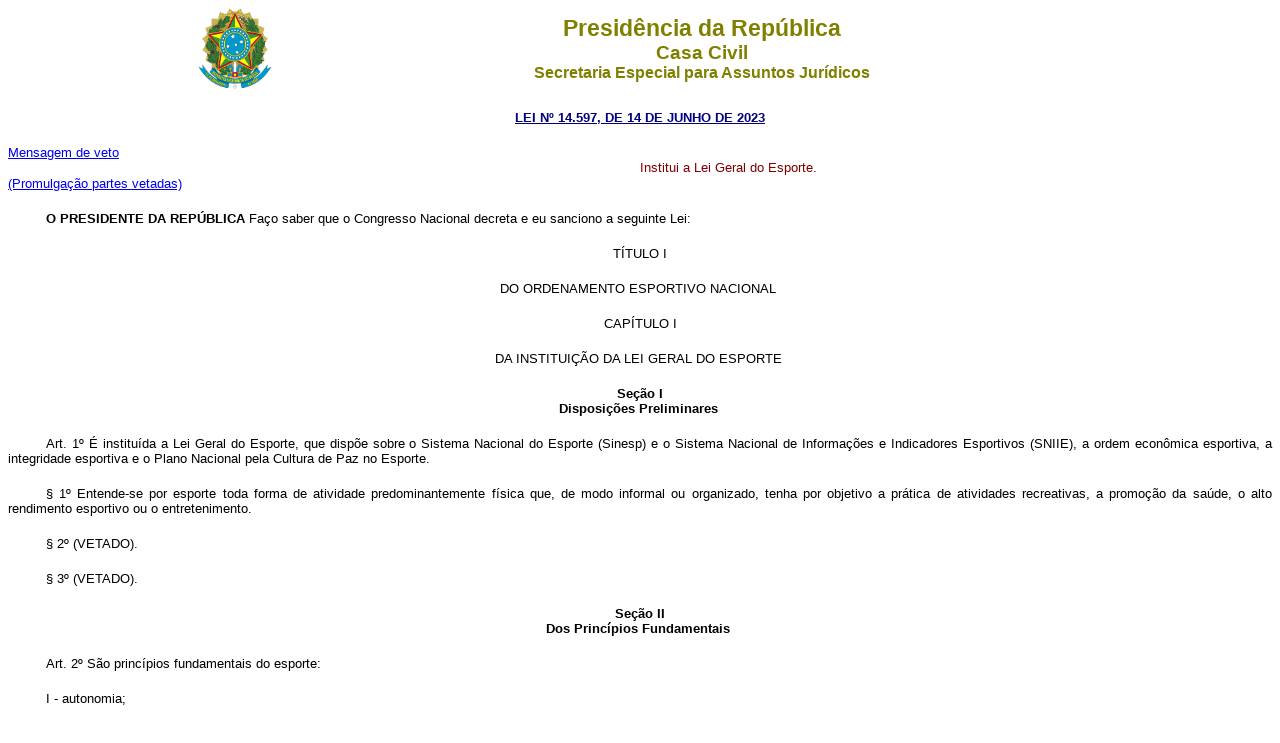

--- FILE ---
content_type: text/html
request_url: http://planalto.gov.br/Ccivil_03/_Ato2023-2026/2023/Lei/L14597.htm
body_size: 489811
content:
<html xmlns="http://www.w3.org/TR/REC-html40" xmlns:o="urn:schemas-microsoft-com:office:office" xmlns:v="urn:schemas-microsoft-com:vml">
 <head>
  <meta content="Microsoft FrontPage 6.0" name="GENERATOR"/>
  <title>
   L14597
  </title>
  <style>
   <!--
 table.MsoNormalTable
	{mso-style-parent:"";
	font-size:10.0pt;
	font-family:"Times New Roman"
	}
h1
	{margin-bottom:.0001pt;
	text-align:justify;
	line-height:12.0pt;
	page-break-after:avoid;
	font-size:12.0pt;
	font-family:"Times New Roman";
	font-weight:normal; margin-left:0pt; margin-right:0pt; margin-top:0pt}
h2
	{margin-top:12.0pt;
	margin-right:0pt;
	margin-bottom:3.0pt;
	margin-left:0pt;
	page-break-after:avoid;
	font-size:12.0pt;
	font-family:"Times New Roman";
	font-weight:normal}
span.Hiperlink
	{mso-style-parent:"";
	color:blue;
	text-decoration:underline;
	text-underline:single}
h6
	{margin-bottom:.0001pt;
	text-align:center;
	line-height:150%;
	page-break-after:avoid;
	font-size:12.0pt;
	font-family:Arial;
	margin-left:0cm; margin-right:0cm; margin-top:0cm}
h3
	{margin-bottom:.0001pt;
	text-align:center;
	line-height:12.0pt;
	page-break-after:avoid;
	text-autospace:none;
	font-size:12.0pt;
	font-family:"Times New Roman";
	font-weight:normal; margin-left:0cm; margin-right:0cm; margin-top:0cm}
h5
	{margin-top:0cm;
	margin-right:0cm;
	margin-bottom:0cm;
	margin-left:35.45pt;
	margin-bottom:.0001pt;
	text-align:center;
	line-height:12.0pt;
	page-break-after:avoid;
	text-autospace:none;
	font-size:12.0pt;
	font-family:"Times New Roman";
	font-weight:normal}
h4
	{margin-top:0cm;
	margin-right:0cm;
	margin-bottom:0cm;
	margin-left:35.45pt;
	margin-bottom:.0001pt;
	text-align:center;
	text-indent:36.65pt;
	line-height:12.0pt;
	page-break-after:avoid;
	text-autospace:none;
	font-size:12.0pt;
	font-family:"Times New Roman";
	font-weight:normal}
div.Section1
	{page:Section1;}
div.Section2
	{page:Section2;}
div.Section3
	{page:Section3;}
div.Section4
	{page:Section4;}
div.Section5
	{page:Section5;}
div.Section6
	{page:Section6;}
div.Section7
	{page:Section7;}
div.Section8
	{page:Section8;}
div.Section9
	{page:Section9;}
div.Section11
	{page:Section11;}
div.Section12
	{page:Section12;}
span.ArtigoChar
	{}
span.MsoHyperlink
	{color:blue;
	text-decoration:underline;
	text-underline:single}
span.Refdecomentrio1
	{}
span.CaptuloChar
	{}
span.MsoFootnoteReference
	{vertical-align:super;}
span.MsoPageNumber
	{}
span.apple-style-span
	{}
span.ft
	{mso-style-parent:"";
	font-family:"Times New Roman","serif";
	}
span.assinaturaChar
	{mso-style-parent:"";
	font-family:"Courier New";
	}
span.ArtartChar
	{}
span.textojustificado
	{}
span.apple-converted-space
	{}
table.MsoTableGrid
	{border:1.0pt solid windowtext;
	font-size:11.0pt;
	font-family:"Calibri","sans-serif";
	}
span.06-Pargrafodetexto-CLGChar
	{}
-->
  </style>
  <!--[if !mso]>
<style>table.TabeladeGradeClara2
	{border:1.0pt solid #BFBFBF;
	font-size:11.0pt;
	font-family:"Calibri","sans-serif";
	}
span.A11
	{mso-style-parent:"";
	color:black}
span.Bodytext2Bold
	{mso-style-parent:"";
	font-family:"Times New Roman","serif";
	color:black;
	position:relative;
	top:0pt;
	letter-spacing:0pt;
	background:white;
	font-weight:bold}
span.Fontepargpadro1
	{}
div.WordSection1
	{page:WordSection1;}
div.WordSection2
	{page:WordSection2;}
div.WordSection3
	{page:WordSection3;}
table.TableNormal
	{mso-style-parent:"";
	font-size:12.0pt;
	font-family:"Arial",sans-serif;
	}
div.WordSection4
	{page:WordSection4;}
div.WordSection5
	{page:WordSection5;}
div.WordSection6
	{page:WordSection6;}
div.WordSection7
	{page:WordSection7;}
div.WordSection8
	{page:WordSection8;}
span.5-texto1Char
	{mso-style-parent:"";
	font-family:"Courier New";
	layout-grid-mode:both}
</style>
<![endif]-->
 </head>
 <body>

	<div align="center">

<table border="0" cellpadding="0" cellspacing="0" width="70%">
  <tr>
    <td width="14%"><p align="left">
	<img src="../../../LEIS/QUADRO/Brastra.gif"
    alt="Brastra.gif (4376 bytes)" width="74" height="82"></td>
    <td width="86%"><p align="center"><font color="#808000" face="Arial"><strong><big><big>Presid�ncia
    da Rep�blica</big></big><br>
    <big>Casa Civil<br>
    </big>Secretaria Especial para Assuntos Jur�dicos</strong></font></td>
  </tr>
</table>
	</div>
  <p align="CENTER" style="margin-top: 20px; margin-bottom: 20px">
   <font color="#000080" face="Arial">
    <strong>
     <small>
      <a style="color: rgb(0,0,128)" href="http://legislacao.planalto.gov.br/legisla/legislacao.nsf/Viw_Identificacao/lei%2014.597-2023?OpenDocument">
	LEI N� 14.597, DE 14 DE JUNHO DE 2023</a> </small></strong></font>
	</p>
  <table border="0" cellpadding="0" cellspacing="0" width="100%">
   <tr>
    <td width="50%">
	<p><font face="Arial" size="2"><a href="../Msg/Vep/VEP-0273-23.htm">Mensagem 
	de veto</a></font><p><span style="font-family: Arial,sans-serif">
	<font size="2"><a href="#promulgacao">(Promulga��o partes vetadas)</a></font></span></td>
     <td width="50%">
      <font color="#800000">
		<span style="font-size:10.0pt;font-family:&quot;Arial&quot;,sans-serif;font-style:normal">
		Institui a Lei Geral do Esporte</span><span style="font-size: 10.0pt; font-family: Arial,sans-serif; font-style: normal">.</span></font></td>
   </tr>
  </table>
	<html xmlns="http://www.w3.org/TR/REC-html40" xmlns:o="urn:schemas-microsoft-com:office:office" xmlns:v="urn:schemas-microsoft-com:vml">
 <body>
	<p class="MsoNormal" style="line-height: normal; text-indent: 1cm; margin-top: 20px; margin-bottom: 20px">
	<b><span style="font-family:&quot;Arial&quot;,sans-serif"><font size="2">
	O&nbsp;PRESIDENTE DA&nbsp;REP�BLICA</font></span></b><span style="font-family:&quot;Arial&quot;,sans-serif"><font size="2"> 
	Fa�o saber que o Congresso Nacional decreta e eu sanciono a seguinte Lei:</font></span><span style="font-size:10.0pt;font-family:
&quot;Arial&quot;,sans-serif;font-weight:normal">&nbsp;</span></p>
	<p class="texto1" align="center" style="text-align: center; line-height: normal; margin-top: 20px; margin-bottom: 20px">
	<span style="font-size:10.0pt;font-family:
&quot;Arial&quot;,sans-serif;font-weight:normal">T�TULO I</span></p>
	<p class="texto1" align="center" style="text-align: center; line-height: normal; margin-top: 20px; margin-bottom: 20px">
	<span style="font-size:10.0pt;font-family:
&quot;Arial&quot;,sans-serif;font-weight:normal">DO ORDENAMENTO ESPORTIVO 
	NACIONAL&nbsp;</span></p>
	<p class="texto1" align="center" style="text-align: center; line-height: normal; margin-top: 20px; margin-bottom: 20px">
	<span style="font-size:10.0pt;font-family:
&quot;Arial&quot;,sans-serif;font-weight:normal">CAP�TULO I</span></p>
	<p class="texto1" align="center" style="text-align: center; line-height: normal; margin-top: 20px; margin-bottom: 20px">
	<span style="font-size:10.0pt;font-family:
&quot;Arial&quot;,sans-serif;font-weight:normal">DA INSTITUI��O DA LEI GERAL DO 
	ESPORTE&nbsp;</span></p>
	<p class="Seo" style="margin-top: 20px; margin-bottom: 20px" align="center">
	<span style="font-size:10.0pt;
font-family:&quot;Arial&quot;,sans-serif; font-weight:700">Se��o I<br>
	Disposi��es Preliminares&nbsp;</span></p>
	<p class="Artigo" style="text-indent: 1cm; margin-top: 20px; margin-bottom: 20px" align="justify">
	<span style="font-size: 10.0pt; font-family: Arial,sans-serif; font-weight: normal">
	<a name="art1"></a>Art. 1� </span>
	<span style="font-size:10.0pt;font-family:&quot;Arial&quot;,sans-serif;
font-weight:normal">� institu�da a Lei Geral do Esporte, que disp�e sobre o 
	Sistema Nacional do Esporte (Sinesp) e o Sistema Nacional de Informa��es e 
	Indicadores Esportivos (SNIIE), a ordem econ�mica esportiva, a integridade 
	esportiva e o Plano Nacional pela Cultura de Paz no Esporte.</span></p>
	<p class="Artigo" style="text-indent: 1cm; margin-top: 20px; margin-bottom: 20px" align="justify">
	<span style="font-size:10.0pt;
font-family:&quot;Arial&quot;,sans-serif;font-weight:normal">� 1� Entende-se por 
	esporte toda forma de atividade predominantemente f�sica que, de modo 
	informal ou organizado, tenha por objetivo a pr�tica de atividades 
	recreativas, a promo��o da sa�de, o alto rendimento esportivo ou o 
	entretenimento.</span></p>
	<p class="Artigo" style="text-indent: 1cm; margin-top: 20px; margin-bottom: 20px" align="justify">
	<span style="font-size:10.0pt;
font-family:&quot;Arial&quot;,sans-serif;font-weight:normal">� 2� (VETADO).</span></p>
	<p class="Artigo" style="text-indent: 1cm; margin-top: 20px; margin-bottom: 20px" align="justify">
	<span style="font-size:10.0pt;
font-family:&quot;Arial&quot;,sans-serif;font-weight:normal">� 3� (VETADO).&nbsp;</span></p>
	<p class="Seo" style="margin-top: 20px; margin-bottom: 20px" align="center">
	<span style="font-size:10.0pt;
font-family:&quot;Arial&quot;,sans-serif; font-weight:700">Se��o II<br>
	Dos Princ�pios Fundamentais&nbsp;</span></p>
	<p class="Artigo" style="text-indent: 1cm; margin-top: 20px; margin-bottom: 20px">
	<span style="font-size: 10.0pt; font-family: Arial,sans-serif; font-weight: normal">
	<a name="art2"></a></span>
	<span style="font-size:10.0pt;
font-family:&quot;Arial&quot;,sans-serif;font-weight:normal">Art. 2� S�o 
	princ�pios fundamentais do esporte:</span></p>
	<p class="Artigo" style="text-indent: 1cm; margin-top: 20px; margin-bottom: 20px">
	<span style="font-size:10.0pt;
font-family:&quot;Arial&quot;,sans-serif;font-weight:normal">I - autonomia;</span></p>
	<p class="Artigo" style="text-indent: 1cm; margin-top: 20px; margin-bottom: 20px">
	<span style="font-size:10.0pt;
font-family:&quot;Arial&quot;,sans-serif;font-weight:normal">II - 
	democratiza��o;</span></p>
	<p class="Artigo" style="text-indent: 1cm; margin-top: 20px; margin-bottom: 20px">
	<span style="font-size:10.0pt;
font-family:&quot;Arial&quot;,sans-serif;font-weight:normal">III - 
	descentraliza��o;</span></p>
	<p class="Artigo" style="text-indent: 1cm; margin-top: 20px; margin-bottom: 20px">
	<span style="font-size:10.0pt;
font-family:&quot;Arial&quot;,sans-serif;font-weight:normal">IV - diferencia��o;</span></p>
	<p class="Artigo" style="text-indent: 1cm; margin-top: 20px; margin-bottom: 20px">
	<span style="font-size:10.0pt;
font-family:&quot;Arial&quot;,sans-serif;font-weight:normal">V - educa��o;</span></p>
	<p class="Artigo" style="text-indent: 1cm; margin-top: 20px; margin-bottom: 20px">
	<span style="font-size:10.0pt;
font-family:&quot;Arial&quot;,sans-serif;font-weight:normal">VI - efici�ncia;</span></p>
	<p class="Artigo" style="text-indent: 1cm; margin-top: 20px; margin-bottom: 20px">
	<span style="font-size:10.0pt;
font-family:&quot;Arial&quot;,sans-serif;font-weight:normal">VII - 
	especificidade;</span></p>
	<p class="Artigo" style="text-indent: 1cm; margin-top: 20px; margin-bottom: 20px">
	<span style="font-size:10.0pt;
font-family:&quot;Arial&quot;,sans-serif;font-weight:normal">VIII - gest�o 
	democr�tica;</span></p>
	<p class="Artigo" style="text-indent: 1cm; margin-top: 20px; margin-bottom: 20px">
	<span style="font-size:10.0pt;
font-family:&quot;Arial&quot;,sans-serif;font-weight:normal">IX - identidade 
	nacional;</span></p>
	<p class="Artigo" style="text-indent: 1cm; margin-top: 20px; margin-bottom: 20px">
	<span style="font-size:10.0pt;
font-family:&quot;Arial&quot;,sans-serif;font-weight:normal">X - inclus�o;</span></p>
	<p class="Artigo" style="text-indent: 1cm; margin-top: 20px; margin-bottom: 20px" align="justify">
	<span style="font-size:10.0pt;
font-family:&quot;Arial&quot;,sans-serif;font-weight:normal">XI - integridade;</span></p>
	<p class="Artigo" style="text-indent: 1cm; margin-top: 20px; margin-bottom: 20px" align="justify">
	<span style="font-size:10.0pt;
font-family:&quot;Arial&quot;,sans-serif;font-weight:normal">XII - liberdade;</span></p>
	<p class="Artigo" style="text-indent: 1cm; margin-top: 20px; margin-bottom: 20px" align="justify">
	<span style="font-size:10.0pt;
font-family:&quot;Arial&quot;,sans-serif;font-weight:normal">XIII - 
	participa��o;</span></p>
	<p class="Artigo" style="text-indent: 1cm; margin-top: 20px; margin-bottom: 20px" align="justify">
	<span style="font-size:10.0pt;
font-family:&quot;Arial&quot;,sans-serif;font-weight:normal">XIV - qualidade;</span></p>
	<p class="Artigo" style="text-indent: 1cm; margin-top: 20px; margin-bottom: 20px" align="justify">
	<span style="font-size:10.0pt;
font-family:&quot;Arial&quot;,sans-serif;font-weight:normal">XV - sa�de;</span></p>
	<p class="Artigo" style="text-indent: 1cm; margin-top: 20px; margin-bottom: 20px" align="justify">
	<span style="font-size:10.0pt;
font-family:&quot;Arial&quot;,sans-serif;font-weight:normal">XVI - seguran�a.</span></p>
	<p class="Artigo" style="text-indent: 1cm; margin-top: 20px; margin-bottom: 20px" align="justify">
	<span style="font-size:10.0pt;
font-family:&quot;Arial&quot;,sans-serif;font-weight:normal">Par�grafo �nico. 
	Considerado o esporte como de alto interesse social, sua explora��o e gest�o 
	sujeitam-se � observ�ncia dos seguintes princ�pios:</span></p>
	<p class="Artigo" style="text-indent: 1cm; margin-top: 20px; margin-bottom: 20px" align="justify">
	<span style="font-size:10.0pt;
font-family:&quot;Arial&quot;,sans-serif;font-weight:normal">I - transpar�ncia 
	financeira e administrativa e conformidade com as leis e os regulamentos 
	externos e internos;</span></p>
	<p class="Artigo" style="text-indent: 1cm; margin-top: 20px; margin-bottom: 20px" align="justify">
	<span style="font-size:10.0pt;
font-family:&quot;Arial&quot;,sans-serif;font-weight:normal">II - moralidade na 
	gest�o esportiva;</span></p>
	<p class="Artigo" style="text-indent: 1cm; margin-top: 20px; margin-bottom: 20px" align="justify">
	<span style="font-size:10.0pt;
font-family:&quot;Arial&quot;,sans-serif;font-weight:normal">III - 
	responsabilidade social de seus dirigentes.&nbsp;</span></p>
	<p class="Seo" style="margin-top: 20px; margin-bottom: 20px" align="center">
	<span style="font-size:10.0pt;
font-family:&quot;Arial&quot;,sans-serif; font-weight:700">Se��o III<br>
	Do Direito Fundamental ao Esporte&nbsp;</span></p>
	<p class="Artigo" style="text-indent: 1cm; margin-top: 20px; margin-bottom: 20px" align="justify">
	<span style="font-size: 10.0pt; font-family: Arial,sans-serif; font-weight: normal">
	<a name="art3"></a></span>
	<span style="font-size:10.0pt;
font-family:&quot;Arial&quot;,sans-serif;font-weight:normal">Art. 3� Todos t�m 
	direito � pr�tica esportiva em suas m�ltiplas e variadas manifesta��es.</span></p>
	<p class="Artigo" style="text-indent: 1cm; margin-top: 20px; margin-bottom: 20px" align="justify">
	<span style="font-size:10.0pt;
font-family:&quot;Arial&quot;,sans-serif;font-weight:normal">� 1� A promo��o, o 
	fomento e o desenvolvimento de atividades f�sicas para todos, como direito 
	social, notadamente �s pessoas com defici�ncia e �s pessoas em 
	vulnerabilidade social, s�o deveres do Estado e possuem car�ter de interesse 
	p�blico geral.</span></p>
	<p class="Artigo" style="text-indent: 1cm; margin-top: 20px; margin-bottom: 20px" align="justify">
	<span style="font-size:10.0pt;
font-family:&quot;Arial&quot;,sans-serif;font-weight:normal">� 2� (VETADO).</span></p>
	<p class="Artigo" style="text-indent: 1cm; margin-top: 20px; margin-bottom: 20px" align="justify">
	<span style="font-size:10.0pt;
font-family:&quot;Arial&quot;,sans-serif;font-weight:normal">� 3� � direito da 
	mulher, em qualquer idade, ter oportunidades iguais de participar em todos 
	os n�veis e em todas as fun��es de dire��o, de supervis�o e de decis�o na 
	educa��o f�sica, na atividade f�sica e no esporte, para fins recreativos, 
	para a promo��o da sa�de ou para o alto rendimento esportivo.&nbsp;</span></p>
	<p class="Seo" style="margin-top: 20px; margin-bottom: 20px" align="center">
	<span style="font-size:10.0pt;
font-family:&quot;Arial&quot;,sans-serif; font-weight:700">Se��o IV<br>
	Dos N�veis da Pr�tica Esportiva&nbsp;</span></p>
	<p class="Seo" style="margin-top: 20px; margin-bottom: 20px" align="center">
	<span style="font-size: 10.0pt; font-family: Arial,sans-serif; font-weight: 700">Subse��o I<br>
	Disposi��es Gerais&nbsp;</span></p>
	<p class="Artigo" style="text-indent: 1cm; margin-top: 20px; margin-bottom: 20px" align="justify">
	<span style="font-size: 10.0pt; font-family: Arial,sans-serif; font-weight: normal">
	<a name="art4"></a></span>
	<span style="font-size:10.0pt;
font-family:&quot;Arial&quot;,sans-serif;font-weight:normal">Art. 4� A pr�tica 
	esportiva � dividida em 3 (tr�s) n�veis distintos, mas integrados, e sem 
	rela��o de hierarquia entre si, que compreendem:</span></p>
	<p class="Artigo" style="text-indent: 1cm; margin-top: 20px; margin-bottom: 20px" align="justify">
	<span style="font-size:10.0pt;
font-family:&quot;Arial&quot;,sans-serif;font-weight:normal">I - a forma��o 
	esportiva;</span></p>
	<p class="Artigo" style="text-indent: 1cm; margin-top: 20px; margin-bottom: 20px" align="justify">
	<span style="font-size:10.0pt;
font-family:&quot;Arial&quot;,sans-serif;font-weight:normal">II - a excel�ncia 
	esportiva;</span></p>
	<p class="Artigo" style="text-indent: 1cm; margin-top: 20px; margin-bottom: 20px" align="justify">
	<span style="font-size:10.0pt;
font-family:&quot;Arial&quot;,sans-serif;font-weight:normal">III - o esporte 
	para toda a vida.&nbsp;</span></p>
	<p class="Seo" style="margin-top: 20px; margin-bottom: 20px" align="center">
	<span style="font-size: 10.0pt; font-family: Arial,sans-serif; font-weight: 700">Subse��o II<br>
	Da Forma��o Esportiva&nbsp;</span></p>
	<p class="Artigo" style="text-indent: 1cm; margin-top: 20px; margin-bottom: 20px" align="justify">
	<span style="font-size: 10.0pt; font-family: Arial,sans-serif; font-weight: normal">
	<a name="art5"></a></span>
	<span style="font-size:10.0pt;
font-family:&quot;Arial&quot;,sans-serif;font-weight:normal">Art. 5� A forma��o 
	esportiva visa ao acesso � pr�tica esportiva por meio de a��es planejadas, 
	inclusivas, educativas, culturais e l�dicas para crian�as e adolescentes, 
	desde os primeiros anos de idade, direcionada ao desenvolvimento integral, e 
	compreende os seguintes servi�os:</span></p>
	<p class="Artigo" style="text-indent: 1cm; margin-top: 20px; margin-bottom: 20px" align="justify">
	<span style="font-size:10.0pt;
font-family:&quot;Arial&quot;,sans-serif;font-weight:normal">I - viv�ncia 
	esportiva, com vistas � aproxima��o a uma base ampla e variada de 
	movimentos, atitudes e conhecimentos relacionados ao esporte, por meio de 
	pr�ticas corporais inclusivas e l�dicas;</span></p>
	<p class="Artigo" style="text-indent: 1cm; margin-top: 20px; margin-bottom: 20px" align="justify">
	<span style="font-size:10.0pt;
font-family:&quot;Arial&quot;,sans-serif;font-weight:normal">II - fundamenta��o 
	esportiva, com vistas a ampliar e a aprofundar o conhecimento e a cultura 
	esportiva, tendo por objetivo o autocontrole da conduta humana e a 
	autodetermina��o dos sujeitos, bem como a constru��o de bases amplas e 
	sistem�ticas de elementos constitutivos de todo e qualquer esporte;</span></p>
	<p class="Artigo" style="text-indent: 1cm; margin-top: 20px; margin-bottom: 20px" align="justify">
	<span style="font-size:10.0pt;
font-family:&quot;Arial&quot;,sans-serif;font-weight:normal">III - aprendizagem 
	da pr�tica esportiva, com vistas � oferta sistem�tica de m�ltiplas pr�ticas 
	corporais esportivas para as aprendizagens b�sicas de diferentes modalidades 
	esportivas, por meio de conhecimentos cient�ficos, habilidades, t�cnicas, 
	t�ticas e regras.</span></p>
	<p class="Artigo" style="text-indent: 1cm; margin-top: 20px; margin-bottom: 20px" align="justify">
	<span style="font-size:10.0pt;
font-family:&quot;Arial&quot;,sans-serif;font-weight:normal">� 1� A forma��o 
	esportiva tamb�m compreende a possibilidade de participa��o de crian�as e 
	adolescentes em competi��es esportivas enquanto parte de seu aprendizado, 
	sendo permitido o estabelecimento de v�nculo de natureza meramente esportiva 
	entre o menor de 12 (doze) anos e a organiza��o esportiva.</span></p>
	<p class="Artigo" style="text-indent: 1cm; margin-top: 20px; margin-bottom: 20px" align="justify">
	<span style="font-size:10.0pt;
font-family:&quot;Arial&quot;,sans-serif;font-weight:normal">� 2� O menor, de 12 
	(doze) a 14 (quatorze) anos, n�o poder� ser alojado nas depend�ncias do 
	clube, ficando vedada a sua resid�ncia em domic�lio estranho ao de seus 
	familiares.</span></p>
	<p class="Artigo" style="text-indent: 1cm; margin-top: 20px; margin-bottom: 20px" align="justify">
	<span style="font-size:10.0pt;
font-family:&quot;Arial&quot;,sans-serif;font-weight:normal">� 3� O menor, de 12 
	(doze) a 14 (quatorze) anos, est� sujeito ao p�trio poder e � decis�o 
	exclusiva de seus familiares, condicionada sua participa��o em competi��es � 
	expressa autoriza��o dos pais ou respons�veis e sua efetiva presen�a durante 
	a participa��o do menor na competi��o.&nbsp;</span></p>
	<p class="Seo" style="margin-top: 20px; margin-bottom: 20px" align="center">
	<span style="font-size: 10.0pt; font-family: Arial,sans-serif; font-weight: 700">Subse��o III<br>
	Da Excel�ncia Esportiva&nbsp;</span></p>
	<p class="Artigo" style="text-indent: 1cm; margin-top: 20px; margin-bottom: 20px" align="justify">
	<span style="font-size: 10.0pt; font-family: Arial,sans-serif; font-weight: normal">
	<a name="art6"></a></span>
	<span style="font-size:10.0pt;
font-family:&quot;Arial&quot;,sans-serif;font-weight:normal">Art. 6� A 
	excel�ncia esportiva abrange o treinamento sistem�tico direcionado � 
	forma��o de atletas na busca do alto rendimento de diferentes modalidades 
	esportivas, e compreende os seguintes servi�os:</span></p>
	<p class="Artigo" style="text-indent: 1cm; margin-top: 20px; margin-bottom: 20px" align="justify">
	<span style="font-size:10.0pt;
font-family:&quot;Arial&quot;,sans-serif;font-weight:normal">I - especializa��o 
	esportiva, direcionada ao treinamento sistematizado em modalidades 
	espec�ficas, buscando a consolida��o do potencial dos atletas em forma��o, 
	com vistas a propiciar a transi��o para outros servi�os;</span></p>
	<p class="Artigo" style="text-indent: 1cm; margin-top: 20px; margin-bottom: 20px" align="justify">
	<span style="font-size:10.0pt;
font-family:&quot;Arial&quot;,sans-serif;font-weight:normal">II - 
	aperfei�oamento esportivo, com vistas ao treinamento sistematizado e 
	especializado para aumentar as capacidades e habilidades de atletas em 
	competi��es regionais e nacionais;</span></p>
	<p class="Artigo" style="text-indent: 1cm; margin-top: 20px; margin-bottom: 20px" align="justify">
	<span style="font-size:10.0pt;
font-family:&quot;Arial&quot;,sans-serif;font-weight:normal">III - alto 
	rendimento esportivo, com vistas ao treinamento especializado para alcan�ar 
	e manter o desempenho m�ximo de atletas em competi��es nacionais e 
	internacionais;</span></p>
	<p class="Artigo" style="text-indent: 1cm; margin-top: 20px; margin-bottom: 20px" align="justify">
	<span style="font-size:10.0pt;
font-family:&quot;Arial&quot;,sans-serif;font-weight:normal">IV - transi��o de 
	carreira, com a finalidade de assegurar ao atleta a concilia��o da educa��o 
	formal com o treinamento, para que ao final da carreira possa ter acesso a 
	outras �reas de trabalho, inclusive esportivas.&nbsp;</span></p>
	<p class="Seo" style="margin-top: 20px; margin-bottom: 20px" align="center">
	<span style="font-size:10.0pt;
font-family:&quot;Arial&quot;,sans-serif; font-weight:700">Subse��o IV<br>
	Do Esporte para Toda a Vida&nbsp;</span></p>
	<p class="Artigo" style="text-indent: 1cm; margin-top: 20px; margin-bottom: 20px" align="justify">
	<span style="font-size: 10.0pt; font-family: Arial,sans-serif; font-weight: normal">
	<a name="art7"></a></span>
	<span style="font-size:10.0pt;
font-family:&quot;Arial&quot;,sans-serif;font-weight:normal">Art. 7� O esporte 
	para toda a vida consolida a aquisi��o de h�bitos saud�veis ao longo da 
	vida, a partir da aprendizagem esportiva, do lazer, da atividade f�sica e do 
	esporte competitivo para jovens e adultos, e envolve os seguintes servi�os:</span></p>
	<p class="Artigo" style="text-indent: 1cm; margin-top: 20px; margin-bottom: 20px" align="justify">
	<span style="font-size:10.0pt;
font-family:&quot;Arial&quot;,sans-serif;font-weight:normal">I - aprendizagem 
	esportiva para todos, para dar acesso ao esporte �queles que nunca o 
	praticaram, inclusive �s pessoas com defici�ncia e em processo de 
	reabilita��o f�sica;</span></p>
	<p class="Artigo" style="text-indent: 1cm; margin-top: 20px; margin-bottom: 20px" align="justify">
	<span style="font-size:10.0pt;
font-family:&quot;Arial&quot;,sans-serif;font-weight:normal">II - esporte de 
	lazer, para incorporar pr�ticas corp�reas l�dicas como mecanismo de 
	desenvolvimento humano, bem-estar e cidadania;</span></p>
	<p class="Artigo" style="text-indent: 1cm; margin-top: 20px; margin-bottom: 20px" align="justify">
	<span style="font-size:10.0pt;
font-family:&quot;Arial&quot;,sans-serif;font-weight:normal">III - atividade 
	f�sica, para sedimentar h�bitos, costumes e condutas corporais regulares com 
	repercuss�es ben�ficas na educa��o, na sa�de e no lazer dos praticantes;</span></p>
	<p class="Artigo" style="text-indent: 1cm; margin-top: 20px; margin-bottom: 20px" align="justify">
	<span style="font-size:10.0pt;
font-family:&quot;Arial&quot;,sans-serif;font-weight:normal">IV - esporte 
	competitivo, para manter a pr�tica cotidiana do esporte, ao propiciar 
	competi��es por faixas et�rias �queles advindos de outros n�veis;</span></p>
	<p class="Artigo" style="text-indent: 1cm; margin-top: 20px; margin-bottom: 20px" align="justify">
	<span style="font-size:10.0pt;
font-family:&quot;Arial&quot;,sans-serif;font-weight:normal">V - esporte social, 
	como meio de inclus�o de pessoas em vulnerabilidade social, com defici�ncia, 
	em regime prisional, idosas e em institui��es de acolhimento para crian�as e 
	adolescentes, entre outros segmentos de demanda de aten��o social especial;</span></p>
	<p class="Artigo" style="text-indent: 1cm; margin-top: 20px; margin-bottom: 20px" align="justify">
	<span style="font-size:10.0pt;
font-family:&quot;Arial&quot;,sans-serif;font-weight:normal">VI - esporte como 
	meio de reabilita��o, habilita��o e sa�de, para proporcionar � pessoa a 
	continuidade, a manuten��o e a estimula��o corporal para o seu bem-estar 
	f�sico, ps�quico e social, com aten��o prim�ria aos idosos e �s pessoas com 
	defici�ncia.&nbsp;</span></p>
	<p class="Seo" style="margin-top: 20px; margin-bottom: 20px" align="center">
	<span style="font-size: 10.0pt; font-family: Arial,sans-serif; font-weight: 700">Subse��o V<br>
	Dos Objetivos Comuns aos N�veis da Pr�tica Esportiva&nbsp;</span></p>
	<p class="Artigo" style="text-indent: 1cm; margin-top: 20px; margin-bottom: 20px" align="justify">
	<span style="font-size: 10.0pt; font-family: Arial,sans-serif; font-weight: normal">
	<a name="art8"></a>Art. 8� </span>
	<span style="font-size:10.0pt;font-family:&quot;Arial&quot;,sans-serif;
font-weight:normal">Todos os n�veis da pr�tica esportiva tamb�m compreendem o 
	servi�o de fomento, difus�o e aplica��o do conhecimento cient�fico e 
	tecnol�gico e da inova��o, por meio do apoio a pesquisas e produ��es 
	cient�ficas, a programas de forma��o, certifica��o e avalia��o de 
	profissionais envolvidos, � realiza��o de cursos, semin�rios, congressos, 
	interc�mbios cient�ficos, tecnol�gicos e esportivos e a outros tipos de 
	processos de transmiss�o de conhecimento no �mbito do esporte.</span></p>
	<p class="Artigo" style="text-indent: 1cm; margin-top: 20px; margin-bottom: 20px" align="justify">
	<span style="font-size: 10.0pt; font-family: Arial,sans-serif; font-weight: normal">
	<a name="art9"></a></span>
	<span style="font-size:10.0pt;
font-family:&quot;Arial&quot;,sans-serif;font-weight:normal; text-decoration:line-through">Art. 9� Em todos os 
	n�veis e servi�os da pr�tica esportiva haver� a preven��o e o combate �s 
	pr�ticas atentat�rias � integridade esportiva e ao resultado esportivo.</span></p>
	<p class="MsoNormal" style="text-indent: 1cm; line-height: normal; margin-top: 20px; margin-bottom: 20px" align="justify">
	<span style="font-family: Arial,sans-serif"><font size="2"><a name="art9.0">
	</a>Art. 9� Em todos os n�veis e servi�os da pr�tica esportiva haver� a 
	ado��o de medidas que conscientizem, previnam e combatam a pr�tica de 
	intimida��o sistem�tica (<i>bullying</i>), bem como as pr�ticas atentat�rias 
	� integridade esportiva e ao resultado esportivo.&nbsp;&nbsp;
	<a href="../../2024/Lei/L14911.htm#art1">(Reda��o dada pela Lei n� 14.911, 
	de 2024)</a></font></span></p>
	<p class="MsoNormal" style="text-indent: 1cm; line-height: normal; margin-top: 20px; margin-bottom: 20px" align="justify">
	<span style="font-family: Arial,sans-serif"><font size="2">Par�grafo �nico. 
	Entende-se por intimida��o sistem�tica (<i>bullying</i>) todo ato de 
	viol�ncia, f�sica ou psicol�gica, intencional e repetitivo que ocorre sem 
	motiva��o evidente, praticado por indiv�duo ou grupo, contra 1 (uma) ou mais 
	pessoas, com o objetivo de intimidar ou agredir, causando humilha��o, dor e 
	ang�stia � v�tima, em uma rela��o de desequil�brio de poder entre as partes 
	envolvidas.&nbsp; <a href="../../2024/Lei/L14911.htm#art1">(Inclu�do pela 
	Lei n� 14.911, de 2024)</a></font></span></p>
	<p class="Artigo" style="text-indent: 1cm; margin-top: 20px; margin-bottom: 20px" align="justify">
	<span style="font-size: 10.0pt; font-family: Arial,sans-serif; font-weight: normal">
	<a name="art10"></a>Art. 10. </span>
	<span style="font-size:10.0pt;font-family:&quot;Arial&quot;,sans-serif;
font-weight:normal">Considera-se esporte educacional aquele praticado nos 
	sistemas de ensino e em formas assistem�ticas de educa��o, evitando-se a 
	seletividade e a hipercompetitividade de seus praticantes, com a finalidade 
	de alcan�ar o desenvolvimento integral, f�sico e intelectual, do indiv�duo e 
	a sua forma��o para o exerc�cio da cidadania e para a pr�tica do lazer, 
	visando � integra��o social dos estudantes e � melhoria de sua qualidade de 
	vida.</span><span style="font-size:10.0pt;
font-family:&quot;Arial&quot;,sans-serif;font-weight:normal">&nbsp;</span></p>
	<p class="Cap" style="margin-top: 20px; margin-bottom: 20px" align="center">
	<span style="font-size:10.0pt;
font-family:&quot;Arial&quot;,sans-serif">CAP�TULO II<br>
	DO SISTEMA NACIONAL DO ESPORTE E DO SISTEMA NACIONAL DE INFORMA��ES E 
	INDICADORES ESPORTIVOS&nbsp;</span></p>
	<p class="Seo" style="margin-top: 20px; margin-bottom: 20px" align="center">
	<span style="font-size:10.0pt;
font-family:&quot;Arial&quot;,sans-serif; font-weight:700">Se��o I<br>
	Disposi��es Gerais&nbsp;</span></p>
	<p class="Artigo" style="text-indent: 1cm; margin-top: 20px; margin-bottom: 20px" align="justify">
	<span style="font-size: 10.0pt; font-family: Arial,sans-serif; font-weight: normal">
	<a name="art11"></a>Art. 11. </span>
	<span style="font-size:10.0pt;font-family:&quot;Arial&quot;,sans-serif;
font-weight:normal">O planejamento, a formula��o, a implementa��o e a avalia��o 
	de pol�ticas p�blicas, de programas e de a��es para o esporte, nas 
	diferentes esferas governamentais, realizam-se por meio do Sistema Nacional 
	do Esporte (Sinesp), sistema descentralizado, democr�tico e participativo, 
	que tem por objetivos:</span></p>
	<p class="Artigo" style="text-indent: 1cm; margin-top: 20px; margin-bottom: 20px" align="justify">
	<span style="font-size:10.0pt;
font-family:&quot;Arial&quot;,sans-serif;font-weight:normal">I - integrar os 
	entes federativos e as organiza��es que atuam na �rea esportiva;</span></p>
	<p class="Artigo" style="text-indent: 1cm; margin-top: 20px; margin-bottom: 20px" align="justify">
	<span style="font-size:10.0pt;
font-family:&quot;Arial&quot;,sans-serif;font-weight:normal">II - atuar de modo 
	a efetivar pol�ticas que visem � gest�o compartilhada, ao cofinanciamento e 
	� coopera��o t�cnica entre seus integrantes;</span></p>
	<p class="Artigo" style="text-indent: 1cm; margin-top: 20px; margin-bottom: 20px" align="justify">
	<span style="font-size:10.0pt;
font-family:&quot;Arial&quot;,sans-serif;font-weight:normal">III - estabelecer 
	as responsabilidades dos entes federativos na estrutura��o, na regula��o, na 
	manuten��o e na expans�o das atividades e das pol�ticas p�blicas na �rea 
	esportiva;</span></p>
	<p class="Artigo" style="text-indent: 1cm; margin-top: 20px; margin-bottom: 20px" align="justify">
	<span style="font-size:10.0pt;
font-family:&quot;Arial&quot;,sans-serif;font-weight:normal">IV - definir os 
	n�veis de gest�o, respeitadas as peculiaridades de cada um dos integrantes;</span></p>
	<p class="Artigo" style="text-indent: 1cm; margin-top: 20px; margin-bottom: 20px" align="justify">
	<span style="font-size:10.0pt;
font-family:&quot;Arial&quot;,sans-serif;font-weight:normal">V - apoiar a 
	universaliza��o da pr�tica esportiva, com aten��o especial ao atendimento ao 
	n�vel da forma��o esportiva;</span></p>
	<p class="Artigo" style="text-indent: 1cm; margin-top: 20px; margin-bottom: 20px" align="justify">
	<span style="font-size:10.0pt;
font-family:&quot;Arial&quot;,sans-serif;font-weight:normal">VI - promover a 
	inclus�o social, de forma a ampliar as possibilidades de acesso � pr�tica 
	esportiva regular para a popula��o;</span></p>
	<p class="Artigo" style="text-indent: 1cm; margin-top: 20px; margin-bottom: 20px" align="justify">
	<span style="font-size:10.0pt;
font-family:&quot;Arial&quot;,sans-serif;font-weight:normal">VII - estimular o 
	desenvolvimento das pr�ticas esportivas como forma de express�o da cultura, 
	de promo��o do ser humano, de fortalecimento da sa�de e de preven��o de 
	doen�as;</span></p>
	<p class="Artigo" style="text-indent: 1cm; margin-top: 20px; margin-bottom: 20px" align="justify">
	<span style="font-size:10.0pt;
font-family:&quot;Arial&quot;,sans-serif;font-weight:normal">VIII - promover a 
	descentraliza��o e a articula��o da pol�tica esportiva e de lazer;</span></p>
	<p class="Artigo" style="text-indent: 1cm; margin-top: 20px; margin-bottom: 20px" align="justify">
	<span style="font-size:10.0pt;
font-family:&quot;Arial&quot;,sans-serif;font-weight:normal">IX - atender � 
	capacita��o dos recursos humanos j� inseridos no segmento e � forma��o de 
	novos recursos humanos qualificados;</span></p>
	<p class="Artigo" style="text-indent: 1cm; margin-top: 20px; margin-bottom: 20px" align="justify">
	<span style="font-size:10.0pt;
font-family:&quot;Arial&quot;,sans-serif;font-weight:normal">X - garantir 
	adequada infraestrutura f�sica, tecnol�gica e de pessoal para a pr�tica 
	esportiva, inclusive quanto � acessibilidade;</span></p>
	<p class="Artigo" style="text-indent: 1cm; margin-top: 20px; margin-bottom: 20px" align="justify">
	<span style="font-size:10.0pt;
font-family:&quot;Arial&quot;,sans-serif;font-weight:normal">XI - articular 
	n�veis e servi�os da pr�tica esportiva, para implementa��o conjunta de 
	pol�ticas, de programas e de a��es;</span></p>
	<p class="Artigo" style="text-indent: 1cm; margin-top: 20px; margin-bottom: 20px" align="justify">
	<span style="font-size:10.0pt;
font-family:&quot;Arial&quot;,sans-serif;font-weight:normal">XII - racionalizar 
	a aplica��o dos recursos p�blicos vinculados ao esporte, coordenando 
	esfor�os entre os entes federados e as organiza��es esportivas;</span></p>
	<p class="Artigo" style="text-indent: 1cm; margin-top: 20px; margin-bottom: 20px" align="justify">
	<span style="font-size:10.0pt;
font-family:&quot;Arial&quot;,sans-serif;font-weight:normal">XIII - assegurar a 
	participa��o democr�tica nos processos de planejamento, coordena��o, gest�o 
	e avalia��o;</span></p>
	<p class="Artigo" style="text-indent: 1cm; margin-top: 20px; margin-bottom: 20px" align="justify">
	<span style="font-size:10.0pt;
font-family:&quot;Arial&quot;,sans-serif;font-weight:normal">XIV - elaborar e 
	cumprir os planos de esporte em todos os n�veis da Federa��o;</span></p>
	<p class="Artigo" style="text-indent: 1cm; margin-top: 20px; margin-bottom: 20px" align="justify">
	<span style="font-size:10.0pt;
font-family:&quot;Arial&quot;,sans-serif;font-weight:normal">XV - instituir 
	inst�ncias permanentes de colabora��o para estruturar e desenvolver a 
	coopera��o federativa;</span></p>
	<p class="Artigo" style="text-indent: 1cm; margin-top: 20px; margin-bottom: 20px" align="justify">
	<span style="font-size:10.0pt;
font-family:&quot;Arial&quot;,sans-serif;font-weight:normal">XVI - combater as 
	assimetrias regionais, estaduais e municipais, cooperando na equaliza��o de 
	oportunidades e meios em mat�ria de pr�tica esportiva, e contribuir para que 
	o desenvolvimento do esporte seja realizado de forma harmoniosa e integrada;</span></p>
	<p class="Artigo" style="text-indent: 1cm; margin-top: 20px; margin-bottom: 20px" align="justify">
	<span style="font-size:10.0pt;
font-family:&quot;Arial&quot;,sans-serif;font-weight:normal">XVII - adotar as 
	medidas necess�rias para erradicar ou reduzir as manifesta��es 
	antiesportivas, como a viol�ncia, a corrup��o, o racismo, a xenofobia, a 
	homofobia, o sexismo e qualquer outra forma de discrimina��o, o uso de 
	subst�ncias ilegais e os m�todos tipific�veis como dopagem;</span></p>
	<p class="Artigo" style="text-indent: 1cm; margin-top: 20px; margin-bottom: 20px" align="justify">
	<span style="font-size:10.0pt;
font-family:&quot;Arial&quot;,sans-serif;font-weight:normal">XVIII - 
	proporcionar a capacita��o t�cnica e acad�mica aos atletas e aos ex-atletas 
	com vistas � integra��o social de forma saud�vel e produtiva ao t�rmino de 
	suas carreiras competitivas.</span></p>
	<p class="Artigo" style="text-indent: 1cm; margin-top: 20px; margin-bottom: 20px" align="justify">
	<span style="font-size:10.0pt;
font-family:&quot;Arial&quot;,sans-serif;font-weight:normal">� 1� O esporte 
	militar desenvolve-se nos diferentes n�veis segundo seu pr�prio regramento, 
	sem preju�zo do disposto nesta Lei, e faz parte do Sinesp.</span></p>
	<p class="Artigo" style="text-indent: 1cm; margin-top: 20px; margin-bottom: 20px" align="justify">
	<span style="font-size:10.0pt;
font-family:&quot;Arial&quot;,sans-serif;font-weight:normal">� 2� A gest�o e a 
	promo��o de pol�ticas relacionadas ao esporte militar realizam-se por meio 
	do Subsistema Nacional do Esporte Militar (Snem), com estrutura e 
	funcionamento pr�prios.</span></p>
	<p class="Artigo" style="text-indent: 1cm; margin-top: 20px; margin-bottom: 20px" align="justify">
	<span style="font-size: 10.0pt; font-family: Arial,sans-serif; font-weight: normal">
	<a name="art12"></a></span>
	<span style="font-size:10.0pt;
font-family:&quot;Arial&quot;,sans-serif;font-weight:normal">Art. 12. O Sinesp 
	ser� organizado com observ�ncia dos seguintes princ�pios e diretrizes:</span></p>
	<p class="Artigo" style="text-indent: 1cm; margin-top: 20px; margin-bottom: 20px" align="justify">
	<span style="font-size:10.0pt;
font-family:&quot;Arial&quot;,sans-serif;font-weight:normal">I - esporte como 
	direito social;</span></p>
	<p class="Artigo" style="text-indent: 1cm; margin-top: 20px; margin-bottom: 20px" align="justify">
	<span style="font-size:10.0pt;
font-family:&quot;Arial&quot;,sans-serif;font-weight:normal">II - igualdade de 
	condi��es para o acesso ao esporte;</span></p>
	<p class="Artigo" style="text-indent: 1cm; margin-top: 20px; margin-bottom: 20px" align="justify">
	<span style="font-size:10.0pt;
font-family:&quot;Arial&quot;,sans-serif;font-weight:normal">III - governan�a 
	com base no princ�pio da gest�o democr�tica e participa��o social;</span></p>
	<p class="Artigo" style="text-indent: 1cm; margin-top: 20px; margin-bottom: 20px" align="justify">
	<span style="font-size:10.0pt;
font-family:&quot;Arial&quot;,sans-serif;font-weight:normal">IV - avalia��o, 
	controle social, acesso � informa��o e transpar�ncia da aplica��o dos 
	recursos p�blicos;</span></p>
	<p class="Artigo" style="text-indent: 1cm; margin-top: 20px; margin-bottom: 20px" align="justify">
	<span style="font-size:10.0pt;
font-family:&quot;Arial&quot;,sans-serif;font-weight:normal">V - integra��o do 
	planejamento, por meio de planos decenais de esporte dos Estados, do 
	Distrito Federal e dos Munic�pios, em conson�ncia com o Plano Nacional do 
	Esporte (PNEsporte);</span></p>
	<p class="Artigo" style="text-indent: 1cm; margin-top: 20px; margin-bottom: 20px" align="justify">
	<span style="font-size:10.0pt;
font-family:&quot;Arial&quot;,sans-serif;font-weight:normal">VI - colabora��o 
	intersetorial entre esporte e outras �reas, como sa�de, educa��o, cultura, 
	prote��o da crian�a e do adolescente, trabalho e emprego e assist�ncia 
	social;</span></p>
	<p class="Artigo" style="text-indent: 1cm; margin-top: 20px; margin-bottom: 20px" align="justify">
	<span style="font-size:10.0pt;
font-family:&quot;Arial&quot;,sans-serif;font-weight:normal">VII - utiliza��o do 
	esporte para promo��o dos direitos humanos, da diversidade sociocultural e 
	da sustentabilidade socioambiental;</span></p>
	<p class="Artigo" style="text-indent: 1cm; margin-top: 20px; margin-bottom: 20px" align="justify">
	<span style="font-size:10.0pt;
font-family:&quot;Arial&quot;,sans-serif;font-weight:normal">VIII - fomento da 
	implementa��o e da amplia��o das pol�ticas que visem � inclus�o social, ao 
	atendimento aos povos e �s comunidades tradicionais e � valoriza��o das 
	pessoas com defici�ncia e necessidades especiais;</span></p>
	<p class="Artigo" style="text-indent: 1cm; margin-top: 20px; margin-bottom: 20px" align="justify">
	<span style="font-size:10.0pt;
font-family:&quot;Arial&quot;,sans-serif;font-weight:normal">IX - 
	descentraliza��o e articula��o da pol�tica esportiva e de lazer.</span></p>
	<p class="Artigo" style="text-indent: 1cm; margin-top: 20px; margin-bottom: 20px" align="justify">
	<span style="font-size: 10.0pt; font-family: Arial,sans-serif; font-weight: normal">
	<a name="art13"></a>Art. 13. </span>
	<span style="font-size:10.0pt;font-family:&quot;Arial&quot;,sans-serif;
font-weight:normal">� criado o Sistema Nacional de Informa��es e Indicadores 
	Esportivos (SNIIE), que tem os seguintes objetivos:</span></p>
	<p class="Artigo" style="text-indent: 1cm; margin-top: 20px; margin-bottom: 20px" align="justify">
	<span style="font-size:10.0pt;
font-family:&quot;Arial&quot;,sans-serif;font-weight:normal">I - coletar, 
	sistematizar e interpretar dados, fornecer metodologias e estabelecer 
	par�metros � mensura��o da atividade da �rea esportiva e das necessidades 
	sociais por manifesta��o esportiva, que permitam a formula��o, o 
	monitoramento, a gest�o e a avalia��o das pol�ticas p�blicas do esporte, de 
	forma a verificar e a racionalizar a implementa��o do PNEsporte e sua 
	revis�o nos prazos previstos;</span></p>
	<p class="Artigo" style="text-indent: 1cm; margin-top: 20px; margin-bottom: 20px" align="justify">
	<span style="font-size:10.0pt;
font-family:&quot;Arial&quot;,sans-serif;font-weight:normal">II - disponibilizar 
	estat�sticas, indicadores e outras informa��es relevantes para a 
	caracteriza��o da demanda e oferta de bens esportivos, para a constru��o de 
	modelos de economia e sustentabilidade do esporte, e para a ado��o de 
	mecanismos de indu��o e regula��o da atividade econ�mica na �rea esportiva, 
	de forma a dar apoio aos gestores esportivos p�blicos e privados;</span></p>
	<p class="Artigo" style="text-indent: 1cm; margin-top: 20px; margin-bottom: 20px" align="justify">
	<span style="font-size:10.0pt;
font-family:&quot;Arial&quot;,sans-serif;font-weight:normal">III - exercer e 
	facilitar o monitoramento e a avalia��o das pol�ticas p�blicas do esporte, 
	de forma a assegurar ao poder p�blico e � sociedade civil o acompanhamento 
	do desempenho do PNEsporte.</span></p>
	<p class="Artigo" style="text-indent: 1cm; margin-top: 20px; margin-bottom: 20px" align="justify">
	<span style="font-size:10.0pt;
font-family:&quot;Arial&quot;,sans-serif;font-weight:normal">� 1� O SNIIE tem as 
	seguintes caracter�sticas:</span></p>
	<p class="Artigo" style="text-indent: 1cm; margin-top: 20px; margin-bottom: 20px" align="justify">
	<span style="font-size:10.0pt;
font-family:&quot;Arial&quot;,sans-serif;font-weight:normal">I - obrigatoriedade 
	da inser��o e da atualiza��o permanente de dados pela Uni�o, pelos Estados, 
	pelo Distrito Federal e pelos Munic�pios que aderirem ao Sinesp;</span></p>
	<p class="Artigo" style="text-indent: 1cm; margin-top: 20px; margin-bottom: 20px" align="justify">
	<span style="font-size:10.0pt;
font-family:&quot;Arial&quot;,sans-serif;font-weight:normal">II - car�ter 
	declarat�rio;</span></p>
	<p class="Artigo" style="text-indent: 1cm; margin-top: 20px; margin-bottom: 20px" align="justify">
	<span style="font-size:10.0pt;
font-family:&quot;Arial&quot;,sans-serif;font-weight:normal">III - processos 
	informatizados de declara��o, de armazenamento e de extra��o de dados;</span></p>
	<p class="Artigo" style="text-indent: 1cm; margin-top: 20px; margin-bottom: 20px" align="justify">
	<span style="font-size:10.0pt;
font-family:&quot;Arial&quot;,sans-serif;font-weight:normal">IV - ampla 
	publicidade e transpar�ncia para as informa��es declaradas e sistematizadas, 
	preferencialmente em meios digitais, atualizados tecnologicamente e 
	dispon�veis na rede mundial de computadores.</span></p>
	<p class="Artigo" style="text-indent: 1cm; margin-top: 20px; margin-bottom: 20px" align="justify">
	<span style="font-size:10.0pt;
font-family:&quot;Arial&quot;,sans-serif;font-weight:normal">� 2� O declarante � 
	respons�vel pela inser��o de dados no programa de declara��o e pela 
	veracidade das informa��es inseridas na base de dados.</span></p>
	<p class="Artigo" style="text-indent: 1cm; margin-top: 20px; margin-bottom: 20px" align="justify">
	<span style="font-size:10.0pt;
font-family:&quot;Arial&quot;,sans-serif;font-weight:normal">� 3� O Minist�rio 
	do Esporte pode promover parcerias e conv�nios com institui��es 
	especializadas na �rea de pesquisas socioecon�micas e demogr�ficas e com 
	universidades especializadas em pesquisas na �rea esportiva para a 
	constitui��o do SNIIE.&nbsp;</span></p>
	<p class="Seo" style="margin-top: 20px; margin-bottom: 20px" align="center">
	<span style="font-size: 10.0pt; font-family: Arial,sans-serif; font-weight: 700">Se��o II<br>
	Da Composi��o e das Atribui��es&nbsp;</span></p>
	<p class="Artigo" style="text-indent: 1cm; margin-top: 20px; margin-bottom: 20px" align="justify">
	<span style="font-size: 10.0pt; font-family: Arial,sans-serif; font-weight: normal">
	<a name="art14"></a></span>
	<span style="font-size:10.0pt;
font-family:&quot;Arial&quot;,sans-serif;font-weight:normal">Art. 14. O Sinesp � 
	integrado pela Uni�o e pelos outros entes federativos que a ele aderirem, 
	bem como pelos respectivos conselhos e fundos de esporte e pelas 
	organiza��es que atuam na �rea esportiva, de modo a formar subsistemas de 
	acordo com cada n�vel de pr�tica esportiva.</span></p>
	<p class="Artigo" style="text-indent: 1cm; margin-top: 20px; margin-bottom: 20px" align="justify">
	<span style="font-size:10.0pt;
font-family:&quot;Arial&quot;,sans-serif;font-weight:normal">� 1� As disposi��es 
	do T�tulo I desta Lei que imponham aos Estados, ao Distrito Federal ou aos 
	Munic�pios a cria��o de �rg�os, de fundos, de planos e de programas 
	vincular�o apenas os entes que, por meio de lei pr�pria, aderirem ao Sinesp.</span></p>
	<p class="Artigo" style="text-indent: 1cm; margin-top: 20px; margin-bottom: 20px" align="justify">
	<span style="font-size:10.0pt;
font-family:&quot;Arial&quot;,sans-serif;font-weight:normal">� 2� O esporte 
	master e suas organiza��es esportivas s�o reconhecidos como integrantes do 
	Sinesp e desenvolvem-se nos n�veis da excel�ncia esportiva e do esporte para 
	toda a vida.</span></p>
	<p class="Artigo" style="text-indent: 1cm; margin-top: 20px; margin-bottom: 20px" align="justify">
	<span style="font-size:10.0pt;
font-family:&quot;Arial&quot;,sans-serif;font-weight:normal; text-decoration:line-through">Art. 15. (VETADO).</span></p>
	<p class="Artigo" style="text-indent: 1cm; margin-top: 20px; margin-bottom: 20px" align="justify">
	<span style="font-size: 10.0pt; font-family: Arial,sans-serif; font-weight: normal">
	<a name="art15"></a></span>
	<span style="font-family:&quot;Arial&quot;,sans-serif"><font size="2">Art. 
	15. As a��es das tr�s esferas de governo na �rea esportiva realizam-se de 
	forma articulada, observado que, entre outras atribui��es, cabem a 
	coordena��o e edi��o de normas gerais � esfera federal e a coordena��o e 
	execu��o dos programas descentralizados, nas respectivas esferas, aos 
	Estados, ao Distrito Federal e aos Munic�pios, devendo promover a execu��o 
	de pol�ticas p�blicas direcionadas ao esporte, inclusive com a coopera��o 
	dos clubes e das associa��es esportivas de cada modalidade.&nbsp;&nbsp;&nbsp;
	<a href="#promulgacao">(Promulga��o partes vetadas)</a></font></span></p>
	<p class="Artigo" style="text-indent: 1cm; margin-top: 20px; margin-bottom: 20px" align="justify">
	<span style="font-size: 10.0pt; font-family: Arial,sans-serif; font-weight: normal">
	<a name="art16"></a></span>
	<span style="font-size:10.0pt;
font-family:&quot;Arial&quot;,sans-serif;font-weight:normal">Art. 16. Compete � 
	Uni�o:</span></p>
	<p class="Artigo" style="text-indent: 1cm; margin-top: 20px; margin-bottom: 20px" align="justify">
	<span style="font-size:10.0pt;
font-family:&quot;Arial&quot;,sans-serif;font-weight:normal">I - (VETADO);</span></p>
	<p class="Artigo" style="text-indent: 1cm; margin-top: 20px; margin-bottom: 20px" align="justify">
	<span style="font-size:10.0pt;
font-family:&quot;Arial&quot;,sans-serif;font-weight:normal">II - manter 
	programas e projetos pr�prios ou em colabora��o com o objetivo de 
	desenvolvimento e manuten��o de a��es no n�vel da excel�ncia esportiva;</span></p>
	<p class="Artigo" style="text-indent: 1cm; margin-top: 20px; margin-bottom: 20px" align="justify">
	<span style="font-size:10.0pt;
font-family:&quot;Arial&quot;,sans-serif;font-weight:normal">III - coordenar o 
	processo de monitoramento e de avalia��o do PNEsporte, em colabora��o com os 
	Estados, o Distrito Federal, os Munic�pios e demais entidades e organiza��es 
	previstas nas leis instituidoras dos planos decenais de esporte;</span></p>
	<p class="Artigo" style="text-indent: 1cm; margin-top: 20px; margin-bottom: 20px" align="justify">
	<span style="font-size:10.0pt;
font-family:&quot;Arial&quot;,sans-serif;font-weight:normal">IV - coordenar o 
	Sinesp e efetuar a formula��o democr�tica da pol�tica nacional de esporte;</span></p>
	<p class="Artigo" style="text-indent: 1cm; margin-top: 20px; margin-bottom: 20px" align="justify">
	<span style="font-size:10.0pt;
font-family:&quot;Arial&quot;,sans-serif;font-weight:normal">V - articular e 
	coordenar os diferentes n�veis e servi�os de pr�tica esportiva;</span></p>
	<p class="Artigo" style="text-indent: 1cm; margin-top: 20px; margin-bottom: 20px" align="justify">
	<span style="font-size:10.0pt;
font-family:&quot;Arial&quot;,sans-serif;font-weight:normal">VI - prestar 
	assist�ncia t�cnica e financeira aos Estados, ao Distrito Federal e aos 
	Munic�pios, com vistas a assegurar a oferta da pr�tica esportiva de 
	qualidade nos n�veis e servi�os esportivos, inclusive para a forma��o de 
	recursos humanos;</span></p>
	<p class="Artigo" style="text-indent: 1cm; margin-top: 20px; margin-bottom: 20px" align="justify">
	<span style="font-size:10.0pt;
font-family:&quot;Arial&quot;,sans-serif;font-weight:normal">VII - promover 
	articula��o com �rg�os educacionais e com entidades representativas para 
	forma��o de recursos humanos na �rea do esporte;</span></p>
	<p class="Artigo" style="text-indent: 1cm; margin-top: 20px; margin-bottom: 20px" align="justify">
	<span style="font-size:10.0pt;
font-family:&quot;Arial&quot;,sans-serif;font-weight:normal">VIII - manter e 
	gerir a Rede Nacional de Treinamento, com foco, principalmente, no servi�o 
	de excel�ncia esportiva;</span></p>
	<p class="Artigo" style="text-indent: 1cm; margin-top: 20px; margin-bottom: 20px" align="justify">
	<span style="font-size:10.0pt;
font-family:&quot;Arial&quot;,sans-serif;font-weight:normal">IX - manter e gerir 
	o Cadastro Nacional de Organiza��es Esportivas;</span></p>
	<p class="Artigo" style="text-indent: 1cm; margin-top: 20px; margin-bottom: 20px" align="justify">
	<span style="font-size:10.0pt;
font-family:&quot;Arial&quot;,sans-serif;font-weight:normal">X - manter e gerir 
	banco de dados e informa��es para produ��o e divulga��o de dados e 
	informa��es que contribuam para o aprimoramento, a transpar�ncia e o 
	controle social das pol�ticas esportivas, orientando sua formula��o e 
	revis�o;</span></p>
	<p class="Artigo" style="text-indent: 1cm; margin-top: 20px; margin-bottom: 20px" align="justify">
	<span style="font-size:10.0pt;
font-family:&quot;Arial&quot;,sans-serif;font-weight:normal">XI - elaborar 
	normas para regular as rela��es entre o Sinesp e as institui��es privadas 
	por meio de Planos de Desenvolvimento Institucional;</span></p>
	<p class="Artigo" style="text-indent: 1cm; margin-top: 20px; margin-bottom: 20px" align="justify">
	<span style="font-size:10.0pt;
font-family:&quot;Arial&quot;,sans-serif;font-weight:normal">XII - estruturar e 
	manter o SNIIE, de forma a assegurar o processo nacional de avalia��o do 
	esporte, em colabora��o com os demais entes federativos.</span></p>
	<p class="Artigo" style="text-indent: 1cm; margin-top: 20px; margin-bottom: 20px" align="justify">
	<span style="font-size:10.0pt;
font-family:&quot;Arial&quot;,sans-serif;font-weight:normal">Par�grafo �nico. 
	Compete ao Poder Executivo coordenar as a��es intersetoriais no �mbito da 
	Uni�o.</span></p>
	<p class="Artigo" style="text-indent: 1cm; margin-top: 20px; margin-bottom: 20px" align="justify">
	<span style="font-size: 10.0pt; font-family: Arial,sans-serif; font-weight: normal">
	<a name="art17"></a></span>
	<span style="font-size:10.0pt;
font-family:&quot;Arial&quot;,sans-serif;font-weight:normal">Art. 17. Compete 
	aos Estados:</span></p>
	<p class="Artigo" style="text-indent: 1cm; margin-top: 20px; margin-bottom: 20px" align="justify">
	<span style="font-size:10.0pt;
font-family:&quot;Arial&quot;,sans-serif;font-weight:normal">I - cofinanciar, 
	por meio de transfer�ncia autom�tica ou volunt�ria, o aprimoramento da 
	gest�o, dos servi�os, dos programas e dos projetos esportivos em �mbito 
	regional ou local;</span></p>
	<p class="Artigo" style="text-indent: 1cm; margin-top: 20px; margin-bottom: 20px" align="justify">
	<span style="font-size:10.0pt;
font-family:&quot;Arial&quot;,sans-serif;font-weight:normal">II - atender �s 
	a��es esportivas, prioritariamente nos n�veis da forma��o esportiva e do 
	esporte para toda a vida, em conjunto com os Munic�pios;</span></p>
	<p class="Artigo" style="text-indent: 1cm; margin-top: 20px; margin-bottom: 20px" align="justify">
	<span style="font-size:10.0pt;
font-family:&quot;Arial&quot;,sans-serif;font-weight:normal">III - destinar 
	recursos prioritariamente para programas e a��es que visem ao 
	desenvolvimento e � manuten��o do esporte educacional;</span></p>
	<p class="Artigo" style="text-indent: 1cm; margin-top: 20px; margin-bottom: 20px" align="justify">
	<span style="font-size:10.0pt;
font-family:&quot;Arial&quot;,sans-serif;font-weight:normal">IV - estimular e 
	apoiar t�cnica e financeiramente as associa��es e os cons�rcios municipais 
	na execu��o de pol�ticas p�blicas na �rea do esporte;</span></p>
	<p class="Artigo" style="text-indent: 1cm; margin-top: 20px; margin-bottom: 20px" align="justify">
	<span style="font-size:10.0pt;
font-family:&quot;Arial&quot;,sans-serif;font-weight:normal">V - executar 
	pol�ticas p�blicas cujos custos ou cuja aus�ncia de demanda municipal 
	justifiquem uma rede regional de servi�os, desconcentrada, no �mbito do 
	respectivo Estado;</span></p>
	<p class="Artigo" style="text-indent: 1cm; margin-top: 20px; margin-bottom: 20px" align="justify">
	<span style="font-size:10.0pt;
font-family:&quot;Arial&quot;,sans-serif;font-weight:normal">VI - realizar o 
	monitoramento e a avalia��o do plano estadual do esporte e assessorar os 
	Munic�pios para seu desenvolvimento;</span></p>
	<p class="Artigo" style="text-indent: 1cm; margin-top: 20px; margin-bottom: 20px" align="justify">
	<span style="font-size:10.0pt;
font-family:&quot;Arial&quot;,sans-serif;font-weight:normal">VII - promover 
	articula��o com �rg�os estaduais de educa��o e com entidades representativas 
	para a forma��o de pessoas na �rea do esporte;</span></p>
	<p class="Artigo" style="text-indent: 1cm; margin-top: 20px; margin-bottom: 20px" align="justify">
	<span style="font-size:10.0pt;
font-family:&quot;Arial&quot;,sans-serif;font-weight:normal">VIII - contribuir 
	para a coleta de informa��es estaduais para a atualiza��o do SNIIE, de forma 
	a assegurar o processo nacional e estadual de avalia��o do esporte;</span></p>
	<p class="Artigo" style="text-indent: 1cm; margin-top: 20px; margin-bottom: 20px" align="justify">
	<span style="font-size:10.0pt;
font-family:&quot;Arial&quot;,sans-serif;font-weight:normal">IX - organizar e 
	manter centros regionais de treinamento com a oferta do servi�o de 
	aperfei�oamento esportivo no n�vel da excel�ncia esportiva;</span></p>
	<p class="Artigo" style="text-indent: 1cm; margin-top: 20px; margin-bottom: 20px" align="justify">
	<span style="font-size:10.0pt;
font-family:&quot;Arial&quot;,sans-serif;font-weight:normal">X - atuar na 
	constru��o, na reforma, na implanta��o, na amplia��o, na adapta��o e na 
	moderniza��o da infraestrutura e dos equipamentos esportivos p�blicos para a 
	popula��o, com prioridade aos Munic�pios com baixo �ndice de Desenvolvimento 
	Humano (IDH).</span></p>
	<p class="Artigo" style="text-indent: 1cm; margin-top: 20px; margin-bottom: 20px" align="justify">
	<span style="font-size: 10.0pt; font-family: Arial,sans-serif; font-weight: normal">
	<a name="art18"></a></span>
	<span style="font-size:10.0pt;
font-family:&quot;Arial&quot;,sans-serif;font-weight:normal">Art. 18. Compete 
	aos Munic�pios:</span></p>
	<p class="Artigo" style="text-indent: 1cm; margin-top: 20px; margin-bottom: 20px" align="justify">
	<span style="font-size:10.0pt;
font-family:&quot;Arial&quot;,sans-serif;font-weight:normal">I - cofinanciar o 
	aprimoramento da gest�o, dos servi�os, dos programas e dos projetos 
	esportivos em �mbito local;</span></p>
	<p class="Artigo" style="text-indent: 1cm; margin-top: 20px; margin-bottom: 20px" align="justify">
	<span style="font-size:10.0pt;
font-family:&quot;Arial&quot;,sans-serif;font-weight:normal">II - executar 
	pol�ticas p�blicas esportivas em todos os n�veis, com fomento priorit�rio ao 
	esporte educacional;</span></p>
	<p class="Artigo" style="text-indent: 1cm; margin-top: 20px; margin-bottom: 20px" align="justify">
	<span style="font-size:10.0pt;
font-family:&quot;Arial&quot;,sans-serif;font-weight:normal">III - dispor de 
	profissionais e de locais adequados para a pr�tica esportiva, inclusive no 
	ambiente escolar;</span></p>
	<p class="Artigo" style="text-indent: 1cm; margin-top: 20px; margin-bottom: 20px" align="justify">
	<span style="font-size:10.0pt;
font-family:&quot;Arial&quot;,sans-serif;font-weight:normal">IV - realizar o 
	monitoramento e a avalia��o do plano municipal de esporte em seu �mbito;</span></p>
	<p class="Artigo" style="text-indent: 1cm; margin-top: 20px; margin-bottom: 20px" align="justify">
	<span style="font-size:10.0pt;
font-family:&quot;Arial&quot;,sans-serif;font-weight:normal">V - organizar e 
	manter centros municipais de treinamento com o servi�o de especializa��o 
	esportiva no n�vel da excel�ncia esportiva;</span></p>
	<p class="Artigo" style="text-indent: 1cm; margin-top: 20px; margin-bottom: 20px" align="justify">
	<span style="font-size:10.0pt;
font-family:&quot;Arial&quot;,sans-serif;font-weight:normal">VI - contribuir 
	para a coleta de informa��es municipais para a atualiza��o do SNIIE, de 
	forma a assegurar o processo nacional, estadual e municipal de avalia��o do 
	esporte.</span></p>
	<p class="Artigo" style="text-indent: 1cm; margin-top: 20px; margin-bottom: 20px" align="justify">
	<span style="font-size: 10.0pt; font-family: Arial,sans-serif; font-weight: normal">
	<a name="art19"></a>Art. 19. </span>
	<span style="font-size:10.0pt;font-family:&quot;Arial&quot;,sans-serif;
font-weight:normal">Ao Distrito Federal compete realizar as atividades previstas 
	nos arts. 17 e 18 desta Lei e as que lhes sejam correlatas.</span><span style="font-size:10.0pt;
font-family:&quot;Arial&quot;,sans-serif;font-weight:normal">&nbsp;</span></p>
	<p class="Seo" style="margin-top: 20px; margin-bottom: 20px" align="center">
	<span style="font-size:10.0pt;
font-family:&quot;Arial&quot;,sans-serif; font-weight:700">Se��o III<br>
	(VETADO)&nbsp;</span></p>
	<p class="Artigo" style="text-indent: 1cm; margin-top: 20px; margin-bottom: 20px">
	<span style="font-size: 10.0pt; font-family: Arial,sans-serif; font-weight: normal">
	<a name="art20"></a></span>
	<span style="font-size:10.0pt;
font-family:&quot;Arial&quot;,sans-serif;font-weight:normal">Art. 20. (VETADO).</span></p>
	<p class="Artigo" style="text-indent: 1cm; margin-top: 20px; margin-bottom: 20px">
	<span style="font-size: 10.0pt; font-family: Arial,sans-serif; font-weight: normal">
	<a name="art21"></a>Art. 21. </span>
	<span style="font-size:10.0pt;font-family:&quot;Arial&quot;,sans-serif;
font-weight:normal">(VETADO).</span></p>
	<p class="Artigo" style="text-indent: 1cm; margin-top: 20px; margin-bottom: 20px">
	<span style="font-size: 10.0pt; font-family: Arial,sans-serif; font-weight: normal">
	<a name="art22"></a></span>
	<span style="font-size:10.0pt;
font-family:&quot;Arial&quot;,sans-serif;font-weight:normal">Art. 22. (VETADO).&nbsp;</span></p>
	<p class="Seo" style="margin-top: 20px; margin-bottom: 20px" align="center">
	<span style="font-size: 10.0pt; font-family: Arial,sans-serif; font-weight: 700">Se��o IV<br>
	Das Confer�ncias de Esporte&nbsp;</span></p>
	<p class="Artigo" style="text-indent: 1cm; margin-top: 20px; margin-bottom: 20px" align="justify">
	<span style="font-size: 10.0pt; font-family: Arial,sans-serif; font-weight: normal">
	<a name="art23"></a></span>
	<span style="font-size:10.0pt;
font-family:&quot;Arial&quot;,sans-serif;font-weight:normal">Art. 23. Sem 
	preju�zo das fun��es do Poder Legislativo, a formula��o de pol�ticas 
	p�blicas para o esporte dever� ser conduzida de modo democr�tico e 
	transparente, com a participa��o de agentes p�blicos estatais e privados, 
	inclu�dos, mas n�o exclusivamente, os praticantes, os profissionais 
	esportivos, os educadores, os benefici�rios das pol�ticas p�blicas 
	esportivas, os usu�rios das instala��es esportivas, os representantes do 
	setor produtivo e os integrantes do Sinesp.</span></p>
	<p class="Artigo" style="text-indent: 1cm; margin-top: 20px; margin-bottom: 20px" align="justify">
	<span style="font-size:10.0pt;
font-family:&quot;Arial&quot;,sans-serif;font-weight:normal">� 1� O Sinesp 
	contar�, em cada esfera de governo, com inst�ncias colegiadas denominadas 
	confer�ncias de esporte, que, em conjunto com os demais integrantes do 
	Sinesp, ser�o um espa�o adequado para intera��o e debate entre os diferentes 
	agentes e para formula��o de pol�ticas para o setor, observadas as 
	diretrizes do PNEsporte.</span></p>
	<p class="Artigo" style="text-indent: 1cm; margin-top: 20px; margin-bottom: 20px" align="justify">
	<span style="font-size:10.0pt;
font-family:&quot;Arial&quot;,sans-serif;font-weight:normal">� 2� A confer�ncia 
	de esporte reunir-se-� a cada 4 (quatro) anos com a representa��o dos v�rios 
	segmentos sociais, para avaliar a situa��o do esporte e propor as diretrizes 
	para a formula��o da pol�tica de esporte nos n�veis correspondentes, cuja 
	convoca��o, ordinariamente, dar-se-� pelo Poder Executivo.</span></p>
	<p class="Artigo" style="text-indent: 1cm; margin-top: 20px; margin-bottom: 20px" align="justify">
	<span style="font-size:10.0pt;
font-family:&quot;Arial&quot;,sans-serif;font-weight:normal">� 3� A confer�ncia 
	de esporte poder� ser convocada, extraordinariamente, por ela pr�pria ou 
	pelo conselho de esporte do respectivo ente.</span></p>
	<p class="Artigo" style="text-indent: 1cm; margin-top: 20px; margin-bottom: 20px" align="justify">
	<span style="font-size:10.0pt;
font-family:&quot;Arial&quot;,sans-serif;font-weight:normal">� 4� A confer�ncia 
	de esporte propor� diretrizes para a elabora��o dos planos decenais de 
	esporte do respectivo ente e do PNEsporte.&nbsp;</span></p>
	<p class="Seo" style="margin-top: 20px; margin-bottom: 20px" align="center">
	<span style="font-size: 10.0pt; font-family: Arial,sans-serif; font-weight: 700">Se��o V<br>
	(VETADO)&nbsp;</span></p>
	<p class="Artigo" style="text-indent: 1cm; margin-top: 20px; margin-bottom: 20px">
	<span style="font-size: 10.0pt; font-family: Arial,sans-serif; font-weight: normal">
	<a name="art24"></a>Art. 24. </span>
	<span style="font-size:10.0pt;font-family:&quot;Arial&quot;,sans-serif;
font-weight:normal">(VETADO).</span><span style="font-size:10.0pt;
font-family:&quot;Arial&quot;,sans-serif;font-weight:normal">&nbsp;</span></p>
	<p class="Seo" style="margin-top: 20px; margin-bottom: 20px" align="center">
	<span style="font-size:10.0pt;
font-family:&quot;Arial&quot;,sans-serif; font-weight:700">Se��o VI<br>
	Da Intera��o entre Entes P�blicos e Privados no Esporte&nbsp;</span></p>
	<p class="Seo" style="margin-top: 20px; margin-bottom: 20px" align="center">
	<span style="font-size: 10.0pt; font-family: Arial,sans-serif; font-weight: 700">Subse��o I<br>
	Disposi��es Gerais&nbsp;</span></p>
	<p class="Artigo" style="text-indent: 1cm; margin-top: 20px; margin-bottom: 20px" align="justify">
	<span style="font-size: 10.0pt; font-family: Arial,sans-serif; font-weight: normal">
	<a name="art25"></a></span>
	<span style="font-size:10.0pt;
font-family:&quot;Arial&quot;,sans-serif;font-weight:normal">Art. 25. As pessoas 
	jur�dicas de direito privado ou p�blicas n�o estatais que se dedicam ao 
	fomento, � promo��o, � gest�o, � regula��o, � inclus�o, ao ensino, � 
	tecnologia e � pesquisa na �rea do esporte, � resolu��o de conflitos e � 
	manuten��o da integridade esportiva relacionam-se com os �rg�os e as 
	entidades do poder p�blico em todos os n�veis por meio dos mecanismos e das 
	inst�ncias presentes no Sinesp e nos subsistemas dos demais entes, sem 
	preju�zo das atribui��es do Congresso Nacional.</span></p>
	<p class="Artigo" style="text-indent: 1cm; margin-top: 20px; margin-bottom: 20px" align="justify">
	<span style="font-size:10.0pt;
font-family:&quot;Arial&quot;,sans-serif;font-weight:normal">� 1� As pol�ticas 
	p�blicas esportivas devem ser prioritariamente executadas por meio de 
	mecanismos que permitam a colabora��o com as pessoas citadas no </span>
	<span style="font-size:
10.0pt;font-family:&quot;Arial&quot;,sans-serif; font-weight:700">caput</span><span style="font-size:10.0pt;
font-family:&quot;Arial&quot;,sans-serif;font-weight:normal"> deste artigo, de 
	modo a garantir a descentraliza��o dos programas e das a��es e a coopera��o 
	com institui��es que demonstrem maior especialidade para o desenvolvimento 
	das referidas atividades.</span></p>
	<p class="Artigo" style="text-indent: 1cm; margin-top: 20px; margin-bottom: 20px" align="justify">
	<span style="font-size:10.0pt;
font-family:&quot;Arial&quot;,sans-serif;font-weight:normal">� 2� As pessoas 
	naturais que atuam na �rea do esporte relacionam-se com o poder p�blico 
	pelos canais de intera��o direta, por meio de seus representantes, ou como 
	benefici�rios das pol�ticas p�blicas desenvolvidas na �rea.</span></p>
	<p class="Artigo" style="text-indent: 1cm; margin-top: 20px; margin-bottom: 20px" align="justify">
	<span style="font-size:10.0pt;
font-family:&quot;Arial&quot;,sans-serif;font-weight:normal">� 3� As 
	confer�ncias e os conselhos de esporte devem propiciar canais permanentes de 
	intera��o com a sociedade civil na �rea do esporte.&nbsp;</span></p>
	<p class="Seo" style="margin-top: 20px; margin-bottom: 20px" align="center">
	<span style="font-size: 10.0pt; font-family: Arial,sans-serif; font-weight: 700">Subse��o II<br>
	Da Autonomia Esportiva&nbsp;</span></p>
	<p class="Artigo" style="text-indent: 1cm; margin-top: 20px; margin-bottom: 20px" align="justify">
	<span style="font-size: 10.0pt; font-family: Arial,sans-serif; font-weight: normal">
	<a name="art26"></a>Art. 26. A autonomia � atributo da organiza��o esportiva 
	em todo o mundo, na forma disposta na Carta Ol�mpica, e limita a atua��o do 
	Estado, conforme reconhecido pela Assembleia Geral da Organiza��o das Na��es 
	Unidas (ONU) e inscrito na Constitui��o Federal, e visa a assegurar que n�o 
	haja interfer�ncia externa indevida que ameace a garantia da incerteza do 
	resultado esportivo, a integridade do esporte e a harmonia do sistema 
	transnacional denominado </span>
	<span style="font-size: 10.0pt; font-family: Arial,sans-serif; font-weight:700">Lex Sportiva.&nbsp;&nbsp;&nbsp; </span><font face="Arial" size="2"> 
	<a href="https://portal.stf.jus.br/processos/detalhe.asp?incidente=6823597">
	(Vide ADI 7580)</a></font></p>
	<p class="Artigo" style="text-indent: 1cm; margin-top: 20px; margin-bottom: 20px" align="justify">
	<span style="font-size: 10.0pt; font-family: Arial,sans-serif; font-weight: normal">
	� 1� Entende-se por </span>
	<span style="font-size: 10.0pt; font-family: Arial,sans-serif; font-weight:700">Lex Sportiva</span><span style="font-size: 10.0pt; font-family: Arial,sans-serif; font-weight: normal"> 
	o sistema privado transnacional aut�nomo composto de organiza��es 
	esportivas, suas normas e regras e dos �rg�os de resolu��o de controv�rsias, 
	inclu�dos seus tribunais.&nbsp;&nbsp; </span><font face="Arial" size="2"> 
	<a href="https://portal.stf.jus.br/processos/detalhe.asp?incidente=6823597">
	(Vide ADI 7580)</a></font></p>
	<p class="Artigo" style="text-indent: 1cm; margin-top: 20px; margin-bottom: 20px" align="justify">
	<span style="font-size: 10.0pt; font-family: Arial,sans-serif; font-weight: normal">
	� 2� O esporte de alto rendimento � regulado por normas nacionais e 
	internacionais e pelas regras de pr�tica esportiva de cada modalidade, 
	aceitas pelas respectivas organiza��es nacionais de administra��o e 
	regula��o do esporte.</span><span style="font-size:10.0pt;font-family:
&quot;Arial&quot;,sans-serif;font-weight:normal">&nbsp;&nbsp; </span><font face="Arial" size="2"> 
	<a href="https://portal.stf.jus.br/processos/detalhe.asp?incidente=6823597">
	(Vide ADI 7580)</a></font></p>
	<p class="Artigo" style="text-indent: 1cm; margin-top: 20px; margin-bottom: 20px" align="justify">
	<span style="font-size: 10.0pt; font-family: Arial,sans-serif; font-weight: normal">
	<a name="art27"></a>Art. 27. As organiza��es esportivas, qualquer que seja 
	sua natureza jur�dica ou forma de estrutura��o, ainda que integrantes do 
	Sinesp, s�o aut�nomas quanto � normatiza��o interna para realizar a 
	autorregula��o, o autogoverno e a autoadministra��o, inclusive no que se 
	refere ao regramento pr�prio da pr�tica do esporte e de competi��es nas 
	modalidades esportivas que rejam ou de que participem, � sua estrutura��o 
	interna e � forma de escolha de seus dirigentes e membros, bem como quanto � 
	associa��o a outras organiza��es ou institui��es, sendo-lhes assegurado:&nbsp; </span><font face="Arial" size="2"> 
	<a href="https://portal.stf.jus.br/processos/detalhe.asp?incidente=6823597">
	(Vide ADI 7580)</a></font></p>
	<p class="Artigo" style="text-indent: 1cm; margin-top: 20px; margin-bottom: 20px" align="justify">
	<span style="font-size: 10.0pt; font-family: Arial,sans-serif; font-weight: normal">
	I - estabelecer, emendar e interpretar livremente as regras apropriadas ao 
	seu esporte, sem influ�ncias pol�ticas ou econ�micas;</span></p>
	<p class="Artigo" style="text-indent: 1cm; margin-top: 20px; margin-bottom: 20px" align="justify">
	<span style="font-size: 10.0pt; font-family: Arial,sans-serif; font-weight: normal">
	II - (VETADO);</span></p>
	<p class="Artigo" style="text-indent: 1cm; margin-top: 20px; margin-bottom: 20px" align="justify">
	<span style="font-size: 10.0pt; font-family: Arial,sans-serif; font-weight: normal">
	III - escolher seus gestores democraticamente, sem interfer�ncia do poder 
	p�blico ou de terceiros;</span></p>
	<p class="Artigo" style="text-indent: 1cm; margin-top: 20px; margin-bottom: 20px" align="justify">
	<span style="font-size: 10.0pt; font-family: Arial,sans-serif; font-weight: normal">
	IV - obter recursos de fontes p�blicas ou de outra natureza, sem obriga��es 
	desproporcionais; e</span></p>
	<p class="Artigo" style="text-indent: 1cm; margin-top: 20px; margin-bottom: 20px" align="justify">
	<span style="font-size: 10.0pt; font-family: Arial,sans-serif; font-weight: normal">
	V - (VETADO).</span></p>
	<p class="Artigo" style="text-indent: 1cm; margin-top: 20px; margin-bottom: 20px" align="justify">
	<span style="font-size: 10.0pt; font-family: Arial,sans-serif; font-weight: normal; text-decoration:line-through">
	Par�grafo �nico. (VETADO).</span></p>
	<p class="Artigo" style="text-indent: 1cm; margin-top: 20px; margin-bottom: 20px" align="justify">
	<span style="font-family:&quot;Arial&quot;,sans-serif"><font size="2">
	Par�grafo �nico. � admitida a arbitragem, nos termos da
	<a href="../../../LEIS/L9307.htm">Lei n� 9.307, de 23 de setembro de 1996,</a> 
	como meio para resolu��o de conflitos de natureza esportiva, no que se 
	refere � disciplina e � pr�tica esportiva, bem como para quest�es 
	patrimoniais, inclusive de trabalho e emprego.&nbsp;&nbsp; </font></span>
	<span style="font-family: Arial,sans-serif"><font size="2">
	<a href="#promulgacao">(Promulga��o partes vetadas)</a></font></span></p>
	<p class="Artigo" style="text-indent: 1cm; margin-top: 20px; margin-bottom: 20px" align="justify">
	<span style="font-size: 10.0pt; font-family: Arial,sans-serif; font-weight: normal">
	<a name="art28"></a>Art. 28. </span>
	<span style="font-size:10.0pt;font-family:&quot;Arial&quot;,sans-serif;
font-weight:normal">As organiza��es esportivas possuem liberdade de associa��o 
	na �rea esportiva no �mbito interno e externo, podendo escolher a natureza 
	jur�dica que melhor se conformar a suas especificidades, independentemente 
	da denomina��o adotada, da modalidade esportiva ou da forma de promo��o do 
	esporte com que se envolvam, assim como, no caso de organiza��o esportiva de 
	car�ter geral, respeitados os direitos e garantias fundamentais, decidir a 
	forma e os crit�rios para que outra organiza��o possa a ela filiar-se.</span><span style="font-size:10.0pt;
font-family:&quot;Arial&quot;,sans-serif;font-weight:normal">&nbsp;</span><font face="Arial" size="2"><a href="https://portal.stf.jus.br/processos/detalhe.asp?incidente=6823597">(Vide 
	ADI 7580)</a></font></p>
	<p class="Seo" style="margin-top: 20px; margin-bottom: 20px" align="center">
	<span style="font-size:10.0pt;
font-family:&quot;Arial&quot;,sans-serif; font-weight:700">Subse��o III<br>
	(VETADO)&nbsp;</span></p>
	<p class="Artigo" style="text-indent: 1cm; margin-top: 20px; margin-bottom: 20px">
	<span style="font-size: 10.0pt; font-family: Arial,sans-serif; font-weight: normal">
	<a name="art29"></a>Art. 29. </span>
	<span style="font-size:10.0pt;font-family:&quot;Arial&quot;,sans-serif;
font-weight:normal">(VETADO).</span><span style="font-size:10.0pt;
font-family:&quot;Arial&quot;,sans-serif;font-weight:normal">&nbsp;</span></p>
	<blockquote>
		<blockquote>
			<p align="center" style="text-indent: 38px; line-height: normal; margin-right: 0cm; margin-top: 0; margin-bottom: 0">
			<span style="font-family:&quot;Arial&quot;,sans-serif"><b>
			<font size="2"><a name="subsecao3a"></a>Subse��o III-A</font></b></span></p>
			<p align="center" style="text-indent: 38px; line-height: normal; margin-right: 0cm; margin-top: 0; margin-bottom: 0">
			<font size="2"><span style="font-family: Arial,sans-serif">
			<a href="../../2024/Lei/L15041.htm#art1">(Inclu�do pela Lei n� 
			15.041, de 2024)</a></span></font></p>
			<p align="center" style="text-indent: 38px; line-height: normal; margin-right: 0cm; margin-top: 15px; margin-bottom: 15px">
			<b><span style="font-family:&quot;Arial&quot;,sans-serif">
			<font size="2">Dos Subsistemas Esportivos Privados</font></span></b></p>
		</blockquote>
	</blockquote>
	<p style="text-indent: 38px; line-height: normal; margin-right: 0cm; margin-top: 15px; margin-bottom: 15px" align="justify">
	<span style="font-family:&quot;Arial&quot;,sans-serif"><font size="2">
	<a name="art29a"></a>Art. 29-A. O Comit� Ol�mpico do Brasil (COB), o Comit� 
	Paral�mpico Brasileiro (CPB), o Comit� Brasileiro de Clubes (CBC) e o Comit� 
	Brasileiro de Clubes Paral�mpicos (CBCP), integrantes do Sinesp, constituem 
	subsistemas esportivos pr�prios com as pessoas jur�dicas ou naturais que 
	estejam em sua base, nas �reas dos movimentos ol�mpico, paral�mpico e 
	club�stico, conforme sua autorregula��o.&nbsp;&nbsp;&nbsp;&nbsp;&nbsp;
	</font></span><font size="2"><span style="font-family: Arial,sans-serif">
	<a href="../../2024/Lei/L15041.htm#art1">(Inclu�do pela Lei n� 15.041, de 
	2024)</a></span></font></p>
	<p style="text-indent: 38px; line-height: normal; margin-right: 0cm; margin-top: 15px; margin-bottom: 15px" align="justify">
	<span style="font-family:&quot;Arial&quot;,sans-serif"><font size="2">� 1� O 
	esporte escolar e o esporte universit�rio praticados por estudantes t�m, 
	respectivamente, a Confedera��o Brasileira do Desporto Escolar (CBDE) e a 
	Confedera��o Brasileira do Desporto Universit�rio (CBDU) como constituintes 
	dos pr�prios subsistemas, integrantes do Sinesp, na forma de sua 
	autorregula��o. </font></span><font size="2">
	<span style="font-family: Arial,sans-serif">
	<a href="../../2024/Lei/L15041.htm#art1">(Inclu�do pela Lei n� 15.041, de 
	2024)</a></span></font></p>
	<p style="text-indent: 38px; line-height: normal; margin-right: 0cm; margin-top: 15px; margin-bottom: 15px" align="justify">
	<span style="font-family:&quot;Arial&quot;,sans-serif"><font size="2">� 2� 
	Compete �s organiza��es referidas neste artigo o planejamento das atividades 
	de seus subsistemas espec�ficos.&nbsp;&nbsp;&nbsp;&nbsp; </font></span>
	<font size="2"><span style="font-family: Arial,sans-serif">
	<a href="../../2024/Lei/L15041.htm#art1">(Inclu�do pela Lei n� 15.041, de 
	2024)</a></span></font></p>
	<p style="text-indent: 38px; line-height: normal; margin-right: 0cm; margin-top: 15px; margin-bottom: 15px" align="justify">
	<span style="font-family:&quot;Arial&quot;,sans-serif"><font size="2">� 3� 
	Outros subsistemas compostos de integrantes de outros movimentos ou esportes 
	n�o representados pelas organiza��es referidas neste artigo tamb�m integram 
	o Sinesp, inclu�do o subsistema formado pelas organiza��es sociais sem fins 
	lucrativos que atuam nos n�veis da forma��o esportiva e do esporte para toda 
	a vida.&nbsp;&nbsp;&nbsp;&nbsp;&nbsp; </font></span><font size="2">
	<span style="font-family: Arial,sans-serif">
	<a href="../../2024/Lei/L15041.htm#art1">(Inclu�do pela Lei n� 15.041, de 
	2024)</a></span></font></p>
	<p class="Seo" style="margin-top: 20px; margin-bottom: 20px" align="center">
	<span style="font-size: 10.0pt; font-family: Arial,sans-serif; font-weight: 700">Subse��o IV<br>
	Das Representa��es Ol�mpica e Paral�mpica Brasileiras&nbsp;</span></p>
	<p class="Artigo" style="text-indent: 1cm; margin-top: 20px; margin-bottom: 20px" align="justify">
	<span style="font-size: 10.0pt; font-family: Arial,sans-serif; font-weight: normal">
	<a name="art30"></a>Art. 30. </span>
	<span style="font-size:10.0pt;font-family:&quot;Arial&quot;,sans-serif;
font-weight:normal">Ao COB, entidade jur�dica de direito privado, compete 
	representar o Pa�s nos eventos ol�mpicos, pan-americanos e outros de igual 
	natureza, no Comit� Ol�mpico Internacional (COI) e nos movimentos ol�mpicos 
	internacionais e fomentar o movimento ol�mpico no territ�rio nacional, em 
	conformidade com as disposi��es da Constitui��o Federal, bem como com as 
	disposi��es estatut�rias e regulamentares do COI e da Carta Ol�mpica.</span></p>
	<p class="Artigo" style="text-indent: 1cm; margin-top: 20px; margin-bottom: 20px" align="justify">
	<span style="font-size:10.0pt;
font-family:&quot;Arial&quot;,sans-serif;font-weight:normal">� 1� Caber� ao COB 
	representar o olimpismo brasileiro perante o poder p�blico.</span></p>
	<p class="Artigo" style="text-indent: 1cm; margin-top: 20px; margin-bottom: 20px" align="justify">
	<span style="font-size:10.0pt;
font-family:&quot;Arial&quot;,sans-serif;font-weight:normal">� 2� As disposi��es 
	deste artigo s�o aplic�veis ao CPB no que se refere ao esporte paral�mpico.</span></p>
	<p class="Artigo" style="text-indent: 1cm; margin-top: 20px; margin-bottom: 20px" align="justify">
	<span style="font-size: 10.0pt; font-family: Arial,sans-serif; font-weight: normal">
	<a name="art31"></a></span>
	<span style="font-size:10.0pt;
font-family:&quot;Arial&quot;,sans-serif;font-weight:normal">Art. 31. � 
	privativo do COB e do CPB o uso das bandeiras, dos lemas, dos hinos e dos 
	s�mbolos ol�mpicos e paral�mpicos, bem como das denomina��es �jogos 
	ol�mpicos�, �olimp�adas�, �jogos paral�mpicos� e �paralimp�adas�, permitida 
	a utiliza��o delas quando se tratar de eventos vinculados ao n�vel da 
	forma��o esportiva, especialmente no que se refere ao esporte educacional.</span></p>
	<p class="Artigo" style="text-indent: 1cm; margin-top: 20px; margin-bottom: 20px" align="justify">
	<span style="font-size:10.0pt;
font-family:&quot;Arial&quot;,sans-serif;font-weight:normal">Par�grafo �nico. 
	S�o vedados o registro e o uso por terceiros, para qualquer fim, das 
	express�es referidas no </span>
	<span style="font-size:10.0pt;font-family:&quot;Arial&quot;,sans-serif; font-weight:700">
	caput</span><span style="font-size:10.0pt;font-family:&quot;Arial&quot;,sans-serif;font-weight:normal"> 
	deste artigo e de marcas que configurem flagrante reprodu��o ou imita��o, no 
	todo ou em parte, dos s�mbolos ol�mpicos e paral�mpicos oficiais.</span><span style="font-size:10.0pt;
font-family:&quot;Arial&quot;,sans-serif;font-weight:normal">&nbsp;</span></p>
	<p class="Seo" style="margin-top: 20px; margin-bottom: 20px" align="center">
	<span style="font-size: 10.0pt; font-family: Arial,sans-serif; font-weight: 700">Subse��o V<br>
	Do Subsistema Nacional do Esporte Militar&nbsp;</span></p>
	<p class="Artigo" style="text-indent: 1cm; margin-top: 20px; margin-bottom: 20px" align="justify">
	<span style="font-size: 10.0pt; font-family: Arial,sans-serif; font-weight: normal">
	<a name="art32"></a>Art. 32. </span>
	<span style="font-size:10.0pt;font-family:&quot;Arial&quot;,sans-serif;
font-weight:normal">O Subsistema Nacional do Esporte Militar (Snem) congrega as 
	a��es, os programas e os projetos do Minist�rio da Defesa e das For�as 
	Armadas e ser� coordenado pela Comiss�o Desportiva Militar do Brasil, pelas 
	Comiss�es de Desportos do Ex�rcito, da Marinha e da Aeron�utica e pelas 
	comiss�es ou entidades similares das For�as Auxiliares.</span></p>
	<p class="Artigo" style="text-indent: 1cm; margin-top: 20px; margin-bottom: 20px" align="justify">
	<span style="font-size:10.0pt;
font-family:&quot;Arial&quot;,sans-serif;font-weight:normal">� 1� O Snem tem por 
	finalidade aprimorar as pr�ticas esportivas em seus diversos n�veis, no 
	�mbito das For�as Armadas e em apoio ao esporte nacional, e promover 
	inclus�o social por meio do esporte nas organiza��es militares.</span></p>
	<p class="Artigo" style="text-indent: 1cm; margin-top: 20px; margin-bottom: 20px" align="justify">
	<span style="font-size:10.0pt;
font-family:&quot;Arial&quot;,sans-serif;font-weight:normal">� 2� As a��es 
	relacionadas ao esporte militar congregam o esporte nos 3 (tr�s) n�veis de 
	pr�tica esportiva desenvolvidos no �mbito das For�as Armadas e das For�as 
	Auxiliares, as atividades de capacita��o e educa��o f�sica e, 
	subsidiariamente, as atividades de sustenta��o e inclus�o social por meio do 
	esporte, conduzidas por interm�dio de programas e projetos espec�ficos, 
	inclu�dos detec��o e aproveitamento de novos talentos.</span></p>
	<p class="Artigo" style="text-indent: 1cm; margin-top: 20px; margin-bottom: 20px" align="justify">
	<span style="font-size:10.0pt;
font-family:&quot;Arial&quot;,sans-serif;font-weight:normal">� 3� O Minist�rio 
	da Defesa dever� ser previamente consultado nas quest�es atinentes ao 
	esporte militar e aos programas esportivos que incluam a participa��o de 
	militares ou das For�as Armadas e das For�as Auxiliares.&nbsp;</span></p>
	<p class="Seo" style="margin-top: 20px; margin-bottom: 20px" align="center">
	<span style="font-size:10.0pt;
font-family:&quot;Arial&quot;,sans-serif; font-weight:700">Se��o VII<br>
	Das Fontes de Recursos das Organiza��es Esportivas Privadas&nbsp;</span></p>
	<p class="Seo" style="margin-top: 20px; margin-bottom: 20px" align="center">
	<span style="font-size:10.0pt;
font-family:&quot;Arial&quot;,sans-serif; font-weight:700">Subse��o I<br>
	Disposi��es Gerais&nbsp;</span></p>
	<p class="Artigo" style="text-indent: 1cm; margin-top: 20px; margin-bottom: 20px" align="justify">
	<span style="font-size: 10.0pt; font-family: Arial,sans-serif; font-weight: normal">
	<a name="art33"></a></span>
	<span style="font-size:10.0pt;
font-family:&quot;Arial&quot;,sans-serif;font-weight:normal">Art. 33. As 
	organiza��es esportivas constituir-se-�o como pessoas jur�dicas de direito 
	privado, financiadas por meio das pr�prias atividades, admitido o seu 
	fomento pelo poder p�blico, para a realiza��o dos objetivos previstos no 
	PNEsporte, bem como para a execu��o descentralizada de programas e a��es 
	p�blicos relacionados ao esporte.</span></p>
	<p class="Artigo" style="text-indent: 1cm; margin-top: 20px; margin-bottom: 20px" align="justify">
	<span style="font-size: 10.0pt; font-family: Arial,sans-serif; font-weight: normal">
	<a name="art34"></a>Art. 34. </span>
	<span style="font-size:10.0pt;font-family:&quot;Arial&quot;,sans-serif;
font-weight:normal">As organiza��es esportivas que receberem recursos oriundos 
	da explora��o de concursos de progn�sticos, sorteios e loterias 
	administrar�o esses recursos em conson�ncia com os princ�pios gerais da 
	administra��o p�blica, podendo empreg�-los diretamente ou de forma 
	descentralizada por meio das organiza��es que comp�em seus respectivos 
	subsistemas, e ser�o fiscalizadas, nessa atividade, pelo Tribunal de Contas 
	da Uni�o.</span></p>
	<p class="Artigo" style="text-indent: 1cm; margin-top: 20px; margin-bottom: 20px" align="justify">
	<span style="font-size:10.0pt;
font-family:&quot;Arial&quot;,sans-serif;font-weight:normal; text-decoration:line-through">Par�grafo �nico. 
	(VETADO).</span></p>
	<p class="Artigo" style="text-indent: 1cm; margin-top: 20px; margin-bottom: 20px" align="justify">
	<span style="font-family:&quot;Arial&quot;,sans-serif"><font size="2">
	Par�grafo �nico. As compras e contrata��es das organiza��es esportivas com 
	os recursos previstos no <b>caput</b> deste artigo ser�o por elas realizadas 
	na forma de regulamentos espec�ficos autonomamente editados, sempre 
	consoantes aos princ�pios gerais da administra��o p�blica, sem preju�zo � 
	preserva��o da natureza privada das referidas organiza��es.&nbsp;&nbsp;&nbsp;&nbsp;
	</font></span><span style="font-family: Arial,sans-serif"><font size="2">
	<a href="#promulgacao">(Promulga��o partes vetadas)</a></font></span></p>
	<p class="Artigo" style="text-indent: 1cm; margin-top: 20px; margin-bottom: 20px" align="justify">
	<span style="font-size: 10.0pt; font-family: Arial,sans-serif; font-weight: normal">
	<a name="art35"></a></span>
	<span style="font-size:10.0pt;
font-family:&quot;Arial&quot;,sans-serif;font-weight:normal">Art. 35. Os 
	recursos oriundos da explora��o de concursos de progn�sticos, de sorteios e 
	de loterias recebidos pelas organiza��es esportivas privadas, na forma da 
	<a href="../../../_Ato2015-2018/2018/Lei/L13756.htm">Lei n� 13.756, de 12 de dezembro de 2018</a>, ser�o empregados na manuten��o e 
	no desenvolvimento de atividades esportivas congruentes com seus objetivos 
	institucionais, em conformidade com o disposto no art. 23 da referida Lei.&nbsp;</span></p>
	<p class="Seo" style="margin-top: 20px; margin-bottom: 20px" align="center">
	<span style="font-size: 10.0pt; font-family: Arial,sans-serif; font-weight: 700">Subse��o II<br>
	Das Contrapartidas na Gest�o Esportiva&nbsp;</span></p>
	<p class="Artigo" style="text-indent: 1cm; margin-top: 20px; margin-bottom: 20px" align="justify">
	<span style="font-size: 10.0pt; font-family: Arial,sans-serif; font-weight: normal">
	<a name="art36"></a>Art. 36. </span>
	<span style="font-size:10.0pt;font-family:&quot;Arial&quot;,sans-serif;
font-weight:normal">Somente ser�o beneficiadas com repasses de recursos p�blicos 
	federais da administra��o direta e indireta e de valores provenientes de 
	concursos de progn�sticos e de loterias, nos termos desta Lei e do 
	<a href="../../../Constituicao/Constituicao.htm#art217ii">inciso II 
	do </a> </span><a href="../../../Constituicao/Constituicao.htm#art217ii">
	<span style="font-size: 10.0pt; font-family: Arial,sans-serif; font-weight:700">
	caput</span><span style="font-size:10.0pt;
font-family:&quot;Arial&quot;,sans-serif;font-weight:normal"> do art. 217 da 
	Constitui��o Federal</span></a><span style="font-size:10.0pt;
font-family:&quot;Arial&quot;,sans-serif;font-weight:normal">, as organiza��es de administra��o e de pr�tica 
	esportiva do Sinesp que:</span></p>
	<p class="Artigo" style="text-indent: 1cm; margin-top: 20px; margin-bottom: 20px" align="justify">
	<span style="font-size:10.0pt;
font-family:&quot;Arial&quot;,sans-serif;font-weight:normal"><a name="art36-1">
	</a>I - possuam 
	viabilidade e autonomia financeiras, segundo demonstra��es constantes de 
	seus �ltimos balan�os, bem como por declara��o para esse fim firmada por seu 
	dirigente m�ximo;</span></p>
	<p class="Artigo" style="text-indent: 1cm; margin-top: 20px; margin-bottom: 20px" align="justify">
	<span style="font-size:10.0pt;
font-family:&quot;Arial&quot;,sans-serif;font-weight:normal"><a name="art36-2">
	</a>II - estejam em 
	situa��o regular com suas obriga��es fiscais e trabalhistas, mediante a 
	expedi��o das respectivas certid�es negativas, ou, na hip�tese de 
	refinanciamento, da respectiva certid�o positiva com efeitos de negativa;</span></p>
	<p class="Artigo" style="text-indent: 1cm; margin-top: 20px; margin-bottom: 20px" align="justify">
	<span style="font-size:10.0pt;
font-family:&quot;Arial&quot;,sans-serif;font-weight:normal"><a name="art36-3">
	</a>III - demonstrem 
	compatibilidade entre as a��es promovidas para o desenvolvimento esportivo 
	em sua �rea de atua��o e o PNEsporte;</span></p>
	<p class="Artigo" style="text-indent: 1cm; margin-top: 20px; margin-bottom: 20px" align="justify">
	<span style="font-size:10.0pt;
font-family:&quot;Arial&quot;,sans-serif;font-weight:normal"><a name="art36-4">
	</a>IV - demonstrem que 
	seu presidente ou dirigente m�ximo tenha mandato de at� 4 (quatro) anos, 
	permitida uma �nica recondu��o consecutiva, e que s�o ineleg�veis, na 
	elei��o que suceder o presidente ou dirigente m�ximo, seu c�njuge e seus 
	parentes consangu�neos ou afins at� o segundo grau ou por ado��o;</span></p>
	<p class="Artigo" style="text-indent: 1cm; margin-top: 20px; margin-bottom: 20px" align="justify">
	<span style="font-size:10.0pt;
font-family:&quot;Arial&quot;,sans-serif;font-weight:normal"><a name="art36-5">
	</a>V - atendam �s 
	disposi��es previstas nas <a href="../../../LEIS/L9532.htm#art12�2b">al�neas 
	�b� a �e� do � 2�</a> e no <a href="../../../LEIS/L9532.htm#art12�3">� 3� do 
	art. 12 da Lei n� 9.532, de 10 de dezembro de 1997;</a></span></p>
	<p class="Artigo" style="text-indent: 1cm; margin-top: 20px; margin-bottom: 20px" align="justify">
	<span style="font-size:10.0pt;
font-family:&quot;Arial&quot;,sans-serif;font-weight:normal"><a name="art36-6">
	</a>VI - destinem 
	integralmente os resultados financeiros � manuten��o e ao desenvolvimento 
	dos seus objetivos sociais;</span></p>
	<p class="Artigo" style="text-indent: 1cm; margin-top: 20px; margin-bottom: 20px" align="justify">
	<span style="font-size:10.0pt;
font-family:&quot;Arial&quot;,sans-serif;font-weight:normal"><a name="art36-7">
	</a>VII - sejam 
	transparentes na gest�o, inclusive quanto aos dados econ�micos e 
	financeiros, contratos, patrocinadores, direitos de imagem, propriedade 
	intelectual e quaisquer outros aspectos de gest�o;</span></p>
	<p class="Artigo" style="text-indent: 1cm; margin-top: 20px; margin-bottom: 20px" align="justify">
	<span style="font-size:10.0pt;
font-family:&quot;Arial&quot;,sans-serif;font-weight:normal"><a name="art36-8">
	</a>VIII - garantam, 
	nas organiza��es que administram e regulam modalidade esportiva, a 
	representa��o da categoria de atletas das respectivas modalidades no �mbito 
	dos �rg�os da entidade incumbidos diretamente de assuntos esportivos e dos 
	�rg�os e conselhos t�cnicos respons�veis pela aprova��o de todos os seus 
	regulamentos;</span></p>
	<p class="Artigo" style="text-indent: 1cm; margin-top: 20px; margin-bottom: 20px" align="justify">
	<span style="font-size:10.0pt;
font-family:&quot;Arial&quot;,sans-serif;font-weight:normal"><a name="art36-9">
	</a>IX - assegurem a 
	exist�ncia e a autonomia do seu conselho fiscal e a presen�a m�nima de 30% 
	(trinta por cento) de mulheres nos cargos de dire��o;</span></p>
	<p class="Artigo" style="text-indent: 1cm; margin-top: 20px; margin-bottom: 20px" align="justify">
	<span style="font-size:10.0pt;
font-family:&quot;Arial&quot;,sans-serif;font-weight:normal"><a name="art36-10">
	</a>X - estabele�am em 
	seus estatutos:</span></p>
	<p class="Artigo" style="text-indent: 1cm; margin-top: 20px; margin-bottom: 20px" align="justify">
	<span style="font-size:10.0pt;
font-family:&quot;Arial&quot;,sans-serif;font-weight:normal">a) princ�pios 
	definidores de gest�o democr�tica;</span></p>
	<p class="Artigo" style="text-indent: 1cm; margin-top: 20px; margin-bottom: 20px" align="justify">
	<span style="font-size:10.0pt;
font-family:&quot;Arial&quot;,sans-serif;font-weight:normal">b) instrumentos de 
	controle social da presta��o de contas dos recursos p�blicos recebidos;</span></p>
	<p class="Artigo" style="text-indent: 1cm; margin-top: 20px; margin-bottom: 20px" align="justify">
	<span style="font-size:10.0pt;
font-family:&quot;Arial&quot;,sans-serif;font-weight:normal">c) transpar�ncia da 
	gest�o da movimenta��o de recursos;</span></p>
	<p class="Artigo" style="text-indent: 1cm; margin-top: 20px; margin-bottom: 20px" align="justify">
	<span style="font-size:10.0pt;
font-family:&quot;Arial&quot;,sans-serif;font-weight:normal">d) mecanismos de 
	controle interno;</span></p>
	<p class="Artigo" style="text-indent: 1cm; margin-top: 20px; margin-bottom: 20px" align="justify">
	<span style="font-size:10.0pt;
font-family:&quot;Arial&quot;,sans-serif;font-weight:normal">e) altern�ncia no 
	exerc�cio dos cargos de presidente ou dirigente m�ximo, com mandato limitado 
	a 4 (quatro) anos, permitida uma �nica reelei��o consecutiva, por igual 
	per�odo;</span></p>
	<p class="Artigo" style="text-indent: 1cm; margin-top: 20px; margin-bottom: 20px" align="justify">
	<span style="font-size:10.0pt;
font-family:&quot;Arial&quot;,sans-serif;font-weight:normal">f) aprova��o das 
	presta��es de contas anuais pelo �rg�o competente na forma do seu estatuto, 
	precedida por parecer do conselho fiscal;</span></p>
	<p class="Artigo" style="text-indent: 1cm; margin-top: 20px; margin-bottom: 20px" align="justify">
	<span style="font-size:10.0pt;
font-family:&quot;Arial&quot;,sans-serif;font-weight:normal">g) participa��o de 
	atletas, no caso de organiza��es que administram e regulam modalidade 
	esportiva, no �rg�o competente por aprovar regulamentos de competi��es e na 
	elei��o para os cargos da organiza��o;</span></p>
	<p class="Artigo" style="text-indent: 1cm; margin-top: 20px; margin-bottom: 20px" align="justify">
	<span style="font-size:10.0pt;
font-family:&quot;Arial&quot;,sans-serif;font-weight:normal">h) col�gio 
	eleitoral constitu�do de representantes de todos os filiados no gozo de seus 
	direitos, observado que a categoria de atleta devera&#769; possuir o equivalente 
	a, no m�nimo, 1/3 (um ter�o) do valor total dos votos, j� computada a 
	eventual diferencia��o de valor de que trata o � 1� do art. 60 desta Lei;</span></p>
	<p class="Artigo" style="text-indent: 1cm; margin-top: 20px; margin-bottom: 20px" align="justify">
	<span style="font-size:10.0pt;
font-family:&quot;Arial&quot;,sans-serif;font-weight:normal">i) possibilidade de 
	apresenta��o de candidatura ao cargo de presidente ou dirigente m�ximo da 
	entidade com exig�ncia de apoiamento limitada a, no m�ximo, 5% (cinco por 
	cento) do col�gio eleitoral;</span></p>
	<p class="Artigo" style="text-indent: 1cm; margin-top: 20px; margin-bottom: 20px" align="justify">
	<span style="font-size:10.0pt;
font-family:&quot;Arial&quot;,sans-serif;font-weight:normal">j) publica��o 
	pr�via do calend�rio de reuni�es da assembleia geral e posterior publica��o 
	sequencial das atas das reuni�es realizadas durante o ano; </span></p>
	<p class="Artigo" style="text-indent: 1cm; margin-top: 20px; margin-bottom: 20px" align="justify">
	<span style="font-size:10.0pt;
font-family:&quot;Arial&quot;,sans-serif;font-weight:normal">k) participa��o de 
	atletas nos colegiados de dire��o e no col�gio eleitoral por meio de 
	representantes de atletas eleitos diretamente e de forma independente pelos 
	atletas filiados da entidade, assegurado, ao menos, 1/5 (um quinto) de 
	representa��o de cada sexo;</span></p>
	<p class="Artigo" style="text-indent: 1cm; margin-top: 20px; margin-bottom: 20px" align="justify">
	<span style="font-size:10.0pt;
font-family:&quot;Arial&quot;,sans-serif;font-weight:normal"><a name="art36-11">
	</a>XI - garantam 
	isonomia nos valores pagos a atletas ou paratletas homens e mulheres nas 
	premia��es concedidas nas competi��es que organizarem ou de que 
	participarem;</span></p>
	<p class="Artigo" style="text-indent: 1cm; margin-top: 20px; margin-bottom: 20px" align="justify">
	<span style="font-size:10.0pt;
font-family:&quot;Arial&quot;,sans-serif;font-weight:normal"><a name="art36-12">
	</a>XII - comprovem o 
	cumprimento da obriga��o de contratar aprendizes e pessoas com defici�ncia, 
	nos percentuais previstos na legisla��o espec�fica.</span></p>
			<p style="text-align: justify; text-indent: 1cm; margin-top: 20px; margin-bottom: 20px">
			<span style="font-size:10.0pt;font-family:&quot;Arial&quot;,sans-serif">
			<a name="art36-13"></a>XIII - assinem e garantam � entidade de administra��o p�blica 
			provedora dos recursos p�blicos, inclusive patroc�nios, a que se 
			refere o <i>caput</i> deste artigo, compromisso de ado��o de medidas 
			para prote��o de crian�as e de adolescentes contra abusos e 
			quaisquer formas de viol�ncia sexual, o qual dever� conter as 
			seguintes obriga��es:&nbsp;&nbsp;&nbsp; </span>
	<span style="font-size: 10.0pt; font-family: Arial,sans-serif">
			<a href="../../2024/Lei/L15032.htm#art2">(Inclu�do pelo Lei n� 15.032, de 2024)</a>&nbsp;&nbsp; </span>
	<font face="Arial" size="2"><a href="../../2024/Lei/L15032.htm#art3">Vig�ncia</a></font></p>
			<p class="Artart" style="text-indent: 1cm; margin-top: 20px; margin-bottom: 20px" align="justify">
			<span style="font-size:10.0pt;font-family:&quot;Arial&quot;,sans-serif">
			a) apoio a campanhas educativas, em seu �mbito, que alertem para os 
			riscos da explora��o sexual e do trabalho infantil;&nbsp;&nbsp;&nbsp;&nbsp; </span>
	<span style="font-size: 10.0pt; font-family: Arial,sans-serif">
			<a href="../../2024/Lei/L15032.htm#art2">(Inclu�do pelo Lei n� 15.032, de 2024)</a>&nbsp;&nbsp; </span>
	<font face="Arial" size="2"><a href="../../2024/Lei/L15032.htm#art3">Vig�ncia</a></font></p>
			<p class="Artart" style="text-indent: 1cm; margin-top: 20px; margin-bottom: 20px" align="justify">
			<span style="font-size:10.0pt;font-family:&quot;Arial&quot;,sans-serif">
			b) apoio �s linhas e aos valores or�ament�rios adequados para a 
			efetiva��o plena das campanhas educativas de que trata a al�nea �a� 
			deste inciso;&nbsp;&nbsp;&nbsp;&nbsp; </span>
	<span style="font-size: 10.0pt; font-family: Arial,sans-serif">
			<a href="../../2024/Lei/L15032.htm#art2">(Inclu�do pelo Lei n� 15.032, de 2024)</a>&nbsp;&nbsp; </span>
	<font face="Arial" size="2"><a href="../../2024/Lei/L15032.htm#art3">Vig�ncia</a></font></p>
			<p class="Artart" style="text-indent: 1cm; margin-top: 20px; margin-bottom: 20px" align="justify">
			<span style="font-size:10.0pt;font-family:&quot;Arial&quot;,sans-serif">
			c) qualifica��o dos profissionais envolvidos no treinamento 
			esportivo de crian�as e de adolescentes para a atua��o preventiva e 
			de prote��o aos direitos de crian�as e de adolescentes;&nbsp;&nbsp;&nbsp;&nbsp; </span>
	<span style="font-size: 10.0pt; font-family: Arial,sans-serif">
			<a href="../../2024/Lei/L15032.htm#art2">(Inclu�do pelo Lei n� 15.032, de 2024)</a>&nbsp;&nbsp; </span>
	<font face="Arial" size="2"><a href="../../2024/Lei/L15032.htm#art3">Vig�ncia</a></font></p>
			<p class="Artart" style="text-indent: 1cm; margin-top: 20px; margin-bottom: 20px" align="justify">
			<span style="font-size:10.0pt;font-family:&quot;Arial&quot;,sans-serif">
			d) ado��o de provid�ncias para preven��o contra os tr�ficos interno 
			e externo de atletas;&nbsp;&nbsp;&nbsp;&nbsp; </span>
	<span style="font-size: 10.0pt; font-family: Arial,sans-serif">
			<a href="../../2024/Lei/L15032.htm#art2">(Inclu�do pelo Lei n� 15.032, de 2024)</a>&nbsp;&nbsp; </span>
	<font face="Arial" size="2"><a href="../../2024/Lei/L15032.htm#art3">Vig�ncia</a></font></p>
			<p class="Artart" style="text-indent: 1cm; margin-top: 20px; margin-bottom: 20px" align="justify">
			<span style="font-size:10.0pt;font-family:&quot;Arial&quot;,sans-serif">
			e) institui��o de ouvidoria para recebimento de den�ncia de 
			maus-tratos e de explora��o sexual de crian�as e de adolescentes;&nbsp;&nbsp;&nbsp;&nbsp; </span>
	<span style="font-size: 10.0pt; font-family: Arial,sans-serif">
			<a href="../../2024/Lei/L15032.htm#art2">(Inclu�do pelo Lei n� 15.032, de 2024)</a>&nbsp;&nbsp; </span>
	<font face="Arial" size="2"><a href="../../2024/Lei/L15032.htm#art3">Vig�ncia</a></font></p>
			<p class="Artart" style="text-indent: 1cm; margin-top: 20px; margin-bottom: 20px" align="justify">
			<span style="font-size:10.0pt;font-family:&quot;Arial&quot;,sans-serif">
			f) solicita��o do registro de escolas de forma��o de atletas nas 
			entidades de pr�tica desportiva, nos conselhos municipais e 
			distrital dos direitos da crian�a e do adolescente e nas respectivas 
			entidades regionais de administra��o do desporto;&nbsp;&nbsp;&nbsp;&nbsp; </span>
	<span style="font-size: 10.0pt; font-family: Arial,sans-serif">
			<a href="../../2024/Lei/L15032.htm#art2">(Inclu�do pelo Lei n� 15.032, de 2024)</a>&nbsp;&nbsp; </span>
	<font face="Arial" size="2"><a href="../../2024/Lei/L15032.htm#art3">Vig�ncia</a></font></p>
			<p class="Artart" style="text-indent: 1cm; margin-top: 20px; margin-bottom: 20px" align="justify">
			<span style="font-size:10.0pt;font-family:&quot;Arial&quot;,sans-serif">
			g) esclarecimento aos pais acerca das condi��es a que s�o submetidos 
			os alunos das escolas de forma��o de atletas destinadas a crian�as e 
			a adolescentes;&nbsp;&nbsp;&nbsp; </span>
	<span style="font-size: 10.0pt; font-family: Arial,sans-serif">
			<a href="../../2024/Lei/L15032.htm#art2">(Inclu�do pelo Lei n� 15.032, de 2024)</a>&nbsp;&nbsp; </span>
	<font face="Arial" size="2"><a href="../../2024/Lei/L15032.htm#art3">Vig�ncia</a></font></p>
			<p class="Artart" style="text-indent: 1cm; margin-top: 20px; margin-bottom: 20px" align="justify">
			<span style="font-size:10.0pt;font-family:&quot;Arial&quot;,sans-serif">
			h) presta��o de contas anual perante os conselhos dos direitos da 
			crian�a e do adolescente e o Minist�rio P�blico sobre o devido 
			cumprimento das medidas previstas neste inciso.&nbsp;&nbsp;&nbsp; </span>
	<span style="font-size: 10.0pt; font-family: Arial,sans-serif">
			<a href="../../2024/Lei/L15032.htm#art2">(Inclu�do pelo Lei n� 15.032, de 2024)</a>&nbsp;&nbsp; </span>
	<font face="Arial" size="2"><a href="../../2024/Lei/L15032.htm#art3">Vig�ncia</a></font></p>
	<p class="Artigo" style="text-indent: 1cm; margin-top: 20px; margin-bottom: 20px" align="justify">
	<span style="font-size: 10.0pt; font-family: Arial,sans-serif; font-weight: normal; text-decoration: line-through">
	� 1� (VETADO).</span></p>
	<p class="Artigo" style="text-indent: 1cm; margin-top: 20px; margin-bottom: 20px" align="justify">
	<span style="font-family:&quot;Arial&quot;,sans-serif"><font size="2">� 1� 
	As organiza��es que somente se dedicam � pr�tica esportiva, sem administrar 
	a modalidade, est�o isentas do disposto no inciso VIII e na al�nea �g� do 
	inciso X do <b>caput</b> deste artigo, no que se refere � elei��o para os 
	cargos de dire��o da entidade, e nas al�neas �h�, �i�, �j� e �k� do inciso X 
	do <b>caput</b> deste artigo, no que se refere � escolha de atletas para 
	participa��o no col�gio eleitoral, observado que, no caso das sociedades 
	an�nimas do futebol, submetidas � 
	<a href="../../../_Ato2019-2022/2021/Lei/L14193.htm">Lei n� 14.193, de 6 de agosto de 2021</a>, n�o 
	se aplicam o inciso VI e a al�nea �e� do inciso X do <b>caput</b> deste 
	artigo.&nbsp;&nbsp; </font></span>
	<span style="font-family: Arial,sans-serif"><font size="2">
	<a href="#promulgacao">(Promulga��o partes vetadas)</a></font></span></p>
	<p class="Artigo" style="text-indent: 1cm; margin-top: 20px; margin-bottom: 20px" align="justify">
	<span style="font-size: 10.0pt; font-family: Arial,sans-serif; font-weight: normal">
	� 2� A verifica��o do cumprimento das exig�ncias previstas neste artigo ser� 
	de responsabilidade do Minist�rio do Esporte. </span></p>
	<p class="Artigo" style="text-indent: 1cm; margin-top: 20px; margin-bottom: 20px" align="justify">
	<span style="font-size: 10.0pt; font-family: Arial,sans-serif; font-weight: normal">
	� 3� (VETADO).</span></p>
	<p class="Artigo" style="text-indent: 1cm; margin-top: 20px; margin-bottom: 20px" align="justify">
	<span style="font-size: 10.0pt; font-family: Arial,sans-serif; font-weight: normal">
	� 4� As organiza��es a que se refere o caput deste artigo dever�o dar 
	publicidade �s seguintes informa��es:</span></p>
	<p class="Artigo" style="text-indent: 1cm; margin-top: 20px; margin-bottom: 20px" align="justify">
	<span style="font-size: 10.0pt; font-family: Arial,sans-serif; font-weight: normal">
	I - c�pia do estatuto social atualizado da organiza��o;</span></p>
	<p class="Artigo" style="text-indent: 1cm; margin-top: 20px; margin-bottom: 20px" align="justify">
	<span style="font-size: 10.0pt; font-family: Arial,sans-serif; font-weight: normal">
	II - rela��o nominal atualizada dos dirigentes da organiza��o e seus 
	efetivos sal�rios;</span></p>
	<p class="Artigo" style="text-indent: 1cm; margin-top: 20px; margin-bottom: 20px" align="justify">
	<span style="font-size: 10.0pt; font-family: Arial,sans-serif; font-weight: normal">
	III - c�pia integral dos conv�nios, contratos, termos de parcerias, acordos, 
	ajustes ou instrumentos cong�neres realizados com o Poder Executivo federal, 
	e dos respectivos aditivos, e relat�rios finais de presta��o de contas, na 
	forma da legisla��o aplic�vel;</span></p>
	<p class="Artigo" style="text-indent: 1cm; margin-top: 20px; margin-bottom: 20px" align="justify">
	<span style="font-size: 10.0pt; font-family: Arial,sans-serif; font-weight: normal">
	IV - documentos e informa��es relativos � presta��o de contas e, no caso de 
	organiza��o que administra e regula a modalidade esportiva, documentos e 
	informa��es relacionados � sua gest�o, ressalvados, em qualquer caso, os 
	contratos comerciais celebrados com cl�usula de confidencialidade, sem 
	embargo da compet�ncia de fiscaliza��o do conselho fiscal e da obriga��o do 
	correto registro cont�bil de receita e despesa deles decorrente.</span></p>
	<p class="Artigo" style="text-indent: 1cm; margin-top: 20px; margin-bottom: 20px" align="justify">
	<span style="font-size: 10.0pt; font-family: Arial,sans-serif; font-weight: normal">
	� 5� As informa��es de que trata o � 4� deste artigo ser�o divulgadas no 
	s�tio eletr�nico da organiza��o e em quadro de avisos de amplo acesso 
	p�blico em sua sede.</span></p>
	<p class="Artigo" style="text-indent: 1cm; margin-top: 20px; margin-bottom: 20px" align="justify">
	<span style="font-size: 10.0pt; font-family: Arial,sans-serif; font-weight: normal">
	� 6� (VETADO).</span></p>
	<p class="Artigo" style="text-indent: 1cm; margin-top: 20px; margin-bottom: 20px" align="justify">
	<span style="font-size: 10.0pt; font-family: Arial,sans-serif; font-weight: normal">
	� 7� (VETADO).</span></p>
	<p class="Artigo" style="text-indent: 1cm; margin-top: 20px; margin-bottom: 20px" align="justify">
	<span style="font-size: 10.0pt; font-family: Arial,sans-serif; font-weight: normal">
	� 8� (VETADO).</span></p>
	<p class="Artigo" style="text-indent: 1cm; margin-top: 20px; margin-bottom: 20px" align="justify">
	<span style="font-size: 10.0pt; font-family: Arial,sans-serif; font-weight: normal">
	� 9� O disposto neste artigo aplica-se, no que couber, ao CBC e ao CBCP.</span></p>
	<p class="Artigo" style="text-indent: 1cm; margin-top: 20px; margin-bottom: 20px" align="justify">
			<span style="font-size:10.0pt;font-family:&quot;Arial&quot;,sans-serif">
			<a name="art36�10"></a>� 10. O descumprimento das determina��es legais de prote��o de 
			crian�as e de adolescentes previstas no inciso XIII do <i>caput</i> 
			deste artigo acarretar� a suspens�o da transfer�ncia de recursos 
			p�blicos para a entidade desportiva ou, em caso de patroc�nio, o 
			encerramento desse contrato.&nbsp;&nbsp;&nbsp; </span>
	<span style="font-size: 10.0pt; font-family: Arial,sans-serif">
	<a href="../../2024/Lei/L15032.htm#art2">(Inclu�do pelo Lei n� 15.032, de 2024)</a>&nbsp;&nbsp; </span>
	<font face="Arial" size="2"><a href="../../2024/Lei/L15032.htm#art3">Vig�ncia</a></font></p>
	<p class="Artigo" style="text-indent: 1cm; margin-top: 20px; margin-bottom: 20px" align="justify">
	<span style="font-size:10.0pt;
font-family:&quot;Arial&quot;,sans-serif;font-weight:normal; text-decoration:line-through">Art. 37. (VETADO).&nbsp;</span></p>
	<p class="Artigo" style="text-indent: 1cm; margin-top: 20px; margin-bottom: 20px" align="justify">
	<span style="font-size: 10.0pt; font-family: Arial,sans-serif; font-weight: normal">
	<a name="art37"></a></span>
	<span style="font-family:&quot;Arial&quot;,sans-serif"><font size="2">Art. 
	37. O disposto nesta Subse��o n�o se aplica � Sociedade An�nima do Futebol, 
	regida exclusivamente pela
	<a href="../../../_Ato2019-2022/2021/Lei/L14193.htm">Lei n� 14.193, de 6 de 
	agosto de 2021.</a>&nbsp;&nbsp;&nbsp;&nbsp;&nbsp;&nbsp; </font></span>
	<span style="font-family: Arial,sans-serif"><font size="2">
	<a href="#promulgacao">(Promulga��o partes vetadas)</a></font></span></p>
	<p class="Seo" style="margin-top: 20px; margin-bottom: 20px" align="center">
	<span style="font-size: 10.0pt; font-family: Arial,sans-serif; font-weight: 700">Subse��o III<br>
	Dos Pactos para os Ciclos Ol�mpicos e Paral�mpicos&nbsp;</span></p>
	<p class="Artigo" style="text-indent: 1cm; margin-top: 20px; margin-bottom: 20px" align="justify">
	<span style="font-size: 10.0pt; font-family: Arial,sans-serif; font-weight: normal">
	<a name="art38"></a>Art. 38. </span>
	<span style="font-size:10.0pt;font-family:&quot;Arial&quot;,sans-serif;
font-weight:normal">O COB, o CPB e as organiza��es esportivas de atua��o 
	nacional que lhes s�o filiadas, bem como o CBC e o CBCP, firmar�o com o 
	Minist�rio do Esporte, at� o m�s de dezembro do ano em que se realizarem os 
	Jogos Ol�mpicos e Paral�mpicos de Ver�o, seus pactos para os ciclos 
	ol�mpicos e paral�mpicos seguintes.</span></p>
	<p class="Artigo" style="text-indent: 1cm; margin-top: 20px; margin-bottom: 20px" align="justify">
	<span style="font-size:10.0pt;
font-family:&quot;Arial&quot;,sans-serif;font-weight:normal">� 1� A CBDE e a 
	CBDU firmar�o pactos id�nticos aos previstos no </span>
	<span style="font-size:10.0pt;
font-family:&quot;Arial&quot;,sans-serif; font-weight:700">caput</span><span style="font-size:10.0pt;
font-family:&quot;Arial&quot;,sans-serif;font-weight:normal"> deste artigo, mas 
	com adapta��o dos per�odos de in�cio e fim aos ciclos, respectivamente, da 
	principal competi��o internacional de que participem.</span></p>
	<p class="Artigo" style="text-indent: 1cm; margin-top: 20px; margin-bottom: 20px" align="justify">
	<span style="font-size:10.0pt;
font-family:&quot;Arial&quot;,sans-serif;font-weight:normal">� 2� Os pactos de 
	que trata este artigo ser�o obrigat�rios para os fins de recebimento dos 
	recursos previstos no art. 33 desta Lei e ter�o por objetivo a harmoniza��o 
	das atividades das organiza��es referidas no </span>
	<span style="font-size: 10.0pt; font-family: Arial,sans-serif; font-weight:700">caput</span><span style="font-size:10.0pt;font-family:&quot;Arial&quot;,sans-serif;font-weight:normal"> 
	deste artigo com o previsto no PNEsporte em vigor, estabelecendo metas a 
	serem atingidas e diretrizes de trabalho conjunto.</span></p>
	<p class="Artigo" style="text-indent: 1cm; margin-top: 20px; margin-bottom: 20px" align="justify">
	<span style="font-size:10.0pt;
font-family:&quot;Arial&quot;,sans-serif;font-weight:normal">� 3� (VETADO).</span></p>
	<p class="Artigo" style="text-indent: 1cm; margin-top: 20px; margin-bottom: 20px" align="justify">
	<span style="font-size:10.0pt;
font-family:&quot;Arial&quot;,sans-serif;font-weight:normal">� 4� (VETADO).&nbsp;</span></p>
	<p class="Seo" style="margin-top: 20px; margin-bottom: 20px" align="center">
	<span style="font-size:10.0pt;
font-family:&quot;Arial&quot;,sans-serif">CAP�TULO III<br>
	DO FINANCIAMENTO P�BLICO AO ESPORTE&nbsp;</span></p>
	<p class="Seo" style="margin-top: 20px; margin-bottom: 20px" align="center">
	<span style="font-size:10.0pt;
font-family:&quot;Arial&quot;,sans-serif; font-weight:700">Se��o I<br>
	Disposi��es Gerais&nbsp;</span></p>
	<p class="Artigo" style="text-indent: 1cm; margin-top: 20px; margin-bottom: 20px">
	<span style="font-size: 10.0pt; font-family: Arial,sans-serif; font-weight: normal">
	<a name="art39"></a></span>
	<span style="font-size:10.0pt;
font-family:&quot;Arial&quot;,sans-serif;font-weight:normal">Art. 39. O poder 
	p�blico fomentar� a pr�tica esportiva, com a destina��o de recursos que 
	possibilitem sua universaliza��o, e sempre priorizar� o esporte educacional.</span></p>
	<p class="Artigo" style="text-indent: 1cm; margin-top: 20px; margin-bottom: 20px">
	<span style="font-size:10.0pt;
font-family:&quot;Arial&quot;,sans-serif;font-weight:normal; text-decoration:line-through">Art. 40. (VETADO).&nbsp;</span></p>
	<p style="text-align: justify; text-indent: 1cm; margin-right: 0cm">
	<span style="font-size: 10.0pt; font-family: Arial,sans-serif; font-weight: normal">
	<a name="art40"></a></span>
	<span style="font-family:&quot;Arial&quot;,sans-serif"><font size="2">Art. 
	40. O fomento das atividades esportivas no Sinesp dever� ser efetuado 
	mediante cofinanciamento das 3 (tr�s) esferas de governo, por meio dos 
	fundos de esporte.&nbsp;&nbsp;&nbsp;&nbsp; </font></span>
	<span style="font-family: Arial,sans-serif"><font size="2">
	<a href="#promulgacao">(Promulga��o partes vetadas)</a></font></span></p>
	<p style="text-align: justify; text-indent: 1cm; margin-right: 0cm">
	<span style="font-family:&quot;Arial&quot;,sans-serif"><font size="2">
	Par�grafo �nico. Os entes federados atuar�o em harmonia para a otimiza��o e 
	a racionalidade na instala��o de equipamentos esportivos, e dever� ser 
	ouvida a respectiva organiza��o que administra ou regula a modalidade no 
	caso de constru��o de centros esportivos ou arenas destinados � excel�ncia 
	esportiva. </font></span></p>
	<p class="Seo" style="margin-top: 20px; margin-bottom: 20px" align="center">
	<span style="font-size: 10.0pt; font-family: Arial,sans-serif; font-weight: 700; text-decoration:line-through">Se��o II<br>
	(VETADO)&nbsp;</span></p>
	<p align="center" style="text-align: center; margin-right: 0cm"><b>
	<span style="font-family:&quot;Arial&quot;,sans-serif"><font size="2">Se��o 
	II<br>
	Dos Fundos de Esporte<br>
	</font></span></b><span style="font-family: Arial,sans-serif">
	<font size="2"><a href="#promulgacao">(Promulga��o partes vetadas)</a></font></span></p>
	<p class="Artigo" style="text-indent: 1cm; margin-top: 20px; margin-bottom: 20px">
	<span style="font-size:10.0pt;
font-family:&quot;Arial&quot;,sans-serif;font-weight:normal; text-decoration:line-through">Art. 41. (VETADO).</span></p>
	<p style="text-align: justify; text-indent: 1cm; margin-right: 0cm">
	<span style="font-size: 10.0pt; font-family: Arial,sans-serif; font-weight: normal">
	<a name="art41"></a></span>
	<span style="font-family:&quot;Arial&quot;,sans-serif"><font size="2">Art. 
	41. O Sinesp contar�, em cada esfera de governo, com um fundo de esporte, de 
	natureza cont�bil, com o objetivo de centralizar recursos e de fomentar as 
	atividades esportivas.&nbsp;&nbsp;&nbsp;&nbsp; </font></span>
	<span style="font-family: Arial,sans-serif"><font size="2">
	<a href="#promulgacao">(Promulga��o partes vetadas)</a></font></span></p>
	<p style="text-align: justify; text-indent: 1cm; margin-right: 0cm">
	<span style="font-family:&quot;Arial&quot;,sans-serif"><font size="2">
	Par�grafo �nico. O fundo de esporte de cada ente federado ser� gerido pelo 
	�rg�o da administra��o p�blica respons�vel pelas pol�ticas de fomento �s 
	atividades esportivas, sob orienta��o e controle do respectivo conselho de 
	esporte. </font></span></p>
	<p class="Artigo" style="text-indent: 1cm; margin-top: 20px; margin-bottom: 20px">
	<span style="font-size:10.0pt;
font-family:&quot;Arial&quot;,sans-serif;font-weight:normal; text-decoration:line-through">Art. 42. (VETADO).</span></p>
	<p class="Artigo" style="text-indent: 1cm; margin-top: 20px; margin-bottom: 20px" align="justify">
	<span style="font-size: 10.0pt; font-family: Arial,sans-serif; font-weight: normal">
	<a name="art42"></a></span>
	<span style="font-family:&quot;Arial&quot;,sans-serif"><font size="2">Art. 
	42. O cofinanciamento dos servi�os, dos programas e dos projetos, no que 
	couber, e o aprimoramento da gest�o da pol�tica de esporte no Sinesp 
	efetuar-se-�o por meio de transfer�ncias autom�ticas ou volunt�rias entre os 
	fundos de esporte e mediante aloca��o de recursos pr�prios nesses fundos nas 
	3 (tr�s) esferas de governo.&nbsp;&nbsp;&nbsp; </font></span>
	<span style="font-family: Arial,sans-serif"><font size="2">
	<a href="#promulgacao">(Promulga��o partes vetadas)</a></font></span></p>
	<p class="Artigo" style="text-indent: 1cm; margin-top: 20px; margin-bottom: 20px">
	<span style="font-size:10.0pt;
font-family:&quot;Arial&quot;,sans-serif;font-weight:normal; text-decoration:line-through">Art. 43. (VETADO).</span></p>
	<p style="text-align: justify; text-indent: 1cm; margin-right: 0cm">
	<span style="font-size: 10.0pt; font-family: Arial,sans-serif; font-weight: normal">
	<a name="art43"></a></span>
	<span style="font-family:&quot;Arial&quot;,sans-serif"><font size="2">Art. 
	43. S�o condi��es para os repasses aos Estados, ao Distrito Federal e aos 
	Munic�pios dos recursos de que trata esta Lei a efetiva institui��o e o 
	funcionamento de:&nbsp;&nbsp;&nbsp; </font></span>
	<span style="font-family: Arial,sans-serif"><font size="2">
	<a href="#promulgacao">(Promulga��o partes vetadas)</a></font></span></p>
	<p style="text-align: justify; text-indent: 1cm; margin-right: 0cm">
	<span style="font-family:&quot;Arial&quot;,sans-serif"><font size="2">I - 
	conselho de esporte, de composi��o parit�ria entre governo e sociedade 
	civil;</font></span></p>
	<p style="text-align: justify; text-indent: 1cm; margin-right: 0cm">
	<span style="font-family:&quot;Arial&quot;,sans-serif"><font size="2">II - 
	fundo de esporte, com orienta��o e controle dos respectivos conselhos de 
	esporte;</font></span></p>
	<p style="text-align: justify; text-indent: 1cm; margin-right: 0cm">
	<span style="font-family:&quot;Arial&quot;,sans-serif"><font size="2">III - 
	plano de esporte.</font></span></p>
	<p style="text-align: justify; text-indent: 1cm; margin-right: 0cm">
	<span style="font-family:&quot;Arial&quot;,sans-serif"><font size="2">� 1� � 
	tamb�m condi��o para transfer�ncia de recursos dos fundos de esporte aos 
	Estados, ao Distrito Federal e aos Munic�pios a comprova��o or�ament�ria dos 
	recursos pr�prios destinados ao esporte, alocados nos respectivos fundos de 
	esporte.</font></span></p>
	<p style="text-align: justify; text-indent: 1cm; margin-right: 0cm">
	<span style="font-family:&quot;Arial&quot;,sans-serif"><font size="2">� 2� O 
	n�o atendimento pelos Munic�pios, ou pelos Estados, ou pelo Distrito 
	Federal, dos requisitos estabelecidos neste artigo far� com que os recursos 
	concernentes sejam administrados, respectivamente, pelos Estados ou pela 
	Uni�o.�</font></span></p>
	<p class="Artigo" style="text-indent: 1cm; margin-top: 20px; margin-bottom: 20px">
	<span style="font-size:10.0pt;
font-family:&quot;Arial&quot;,sans-serif;font-weight:normal; text-decoration:line-through">Art. 44. (VETADO).</span></p>
	<p class="Artigo" style="text-indent: 1cm; margin-top: 20px; margin-bottom: 20px" align="justify">
	<span style="font-size: 10.0pt; font-family: Arial,sans-serif; font-weight: normal">
	<a name="art44"></a></span>
	<span style="font-family:&quot;Arial&quot;,sans-serif"><font size="2">Art. 
	44. A fiscaliza��o do emprego dos recursos alocados no fundo de esporte de 
	cada ente pelos respectivos �rg�os de controle interno e externo n�o elide, 
	no que se refere aos recursos provenientes de repasse de outro ente 
	federado, a fiscaliza��o a cargo dos �rg�os de controle interno e externo 
	deste �ltimo. </font></span><span style="font-family: Arial,sans-serif">
	<font size="2"><a href="#promulgacao">(Promulga��o partes vetadas)</a></font></span></p>
	<p class="Artigo" style="text-indent: 1cm; margin-top: 20px; margin-bottom: 20px">
	<span style="font-size:10.0pt;
font-family:&quot;Arial&quot;,sans-serif;font-weight:normal; text-decoration:line-through">Art. 45. (VETADO).</span></p>
	<p style="text-align: justify; text-indent: 1cm; margin-right: 0cm">
	<span style="font-size: 10.0pt; font-family: Arial,sans-serif; font-weight: normal">
	<a name="art45"></a></span>
	<span style="font-family:&quot;Arial&quot;,sans-serif"><font size="2">Art. 
	45. Os Estados, o Distrito Federal e os Munic�pios prestar�o, anualmente, 
	contas do regular uso dos recursos federais repassados a seus fundos de 
	esporte, que ser�o acompanhadas da decis�o do respectivo conselho de esporte 
	sobre o relat�rio de gest�o a ele apresentado e do demonstrativo da execu��o 
	das a��es previstas no plano de esporte do ente federado.&nbsp;&nbsp;&nbsp;
	</font></span><span style="font-family: Arial,sans-serif"><font size="2">
	<a href="#promulgacao">(Promulga��o partes vetadas)</a></font></span></p>
	<p style="text-align: justify; text-indent: 1cm; margin-right: 0cm">
	<span style="font-family:&quot;Arial&quot;,sans-serif"><font size="2">
	Par�grafo �nico. Os entes transferidores poder�o requisitar informa��es 
	referentes � aplica��o dos recursos oriundos do seu fundo de esporte, para 
	fins de an�lise e acompanhamento de sua boa e regular utiliza��o.�</font></span></p>
	<p class="Artigo" style="text-indent: 1cm; margin-top: 20px; margin-bottom: 20px">
	<span style="font-size:10.0pt;
font-family:&quot;Arial&quot;,sans-serif;font-weight:normal; text-decoration:line-through">Art. 46. (VETADO).&nbsp;</span></p>
	<p style="text-align: justify; text-indent: 1cm; margin-right: 0cm">
	<span style="font-size: 10.0pt; font-family: Arial,sans-serif; font-weight: normal">
	<a name="art46"></a></span>
	<span style="font-family:&quot;Arial&quot;,sans-serif"><font size="2">Art. 
	46. Constituem recursos dos fundos de esporte os previstos na Constitui��o 
	Federal e na legisla��o de cada ente federativo. </font></span>
	<span style="font-family: Arial,sans-serif"><font size="2">
	<a href="#promulgacao">(Promulga��o partes vetadas)</a></font></span></p>
	<p class="Seo" style="margin-top: 20px; margin-bottom: 20px" align="center">
	<span style="font-size: 10.0pt; font-family: Arial,sans-serif; font-weight: 700; text-decoration:line-through">Se��o III<br>
	(VETADO)&nbsp;</span></p>
	<p align="center" style="text-align: center">
	<span style="font-family:&quot;Arial&quot;,sans-serif"><b><font size="2">
	Se��o III<br>
	Do Fundo Nacional do Esporte<br>
	</font></b></span><span style="font-family: Arial,sans-serif">
	<font size="2"><a href="#promulgacao">(Promulga��o partes vetadas)</a></font></span></p>
	<p class="Artigo" style="text-indent: 1cm; margin-top: 20px; margin-bottom: 20px">
	<span style="font-size:10.0pt;
font-family:&quot;Arial&quot;,sans-serif;font-weight:normal; text-decoration:line-through">Art. 47. (VETADO):</span></p>
	<p style="text-align: justify; text-indent: 1cm; margin-top: 20px; margin-bottom: 20px">
	<span style="font-size: 10.0pt; font-family: Arial,sans-serif; font-weight: normal">
	<a name="art47"></a></span>
	<span style="font-family:&quot;Arial&quot;,sans-serif"><font size="2">Art. 
	47. O Fundo Nacional do Esporte (Fundesporte) tem como objetivo viabilizar:&nbsp;&nbsp;&nbsp;
	</font></span><span style="font-family: Arial,sans-serif"><font size="2">
	<a href="#promulgacao">(Promulga��o partes vetadas)</a></font></span></p>
	<p style="text-align: justify; text-indent: 1cm; margin-top: 20px; margin-bottom: 20px">
	<span style="font-family:&quot;Arial&quot;,sans-serif"><font size="2">I - o 
	acesso a pr�ticas esportivas;</font></span></p>
	<p style="text-align: justify; text-indent: 1cm; margin-top: 20px; margin-bottom: 20px">
	<span style="font-family:&quot;Arial&quot;,sans-serif"><font size="2">II - a 
	pr�tica de educa��o f�sica em todos os n�veis educacionais e a valoriza��o 
	dos profissionais que a ela se dedicam;</font></span></p>
	<p style="text-align: justify; text-indent: 1cm; margin-top: 20px; margin-bottom: 20px">
	<span style="font-family:&quot;Arial&quot;,sans-serif"><font size="2">III - 
	a universaliza��o e a descentraliza��o dos programas de esporte;</font></span></p>
	<p style="text-align: justify; text-indent: 1cm; margin-top: 20px; margin-bottom: 20px">
	<span style="font-family:&quot;Arial&quot;,sans-serif"><font size="2">IV - a 
	constru��o, a acessibilidade e a manuten��o de instala��es esportivas;</font></span></p>
	<p style="text-align: justify; text-indent: 1cm; margin-top: 20px; margin-bottom: 20px">
	<span style="font-family:&quot;Arial&quot;,sans-serif"><font size="2">V - a 
	destina��o de equipamentos adequados e adaptados � pr�tica esportiva;</font></span></p>
	<p style="text-align: justify; text-indent: 1cm; margin-top: 20px; margin-bottom: 20px">
	<span style="font-family:&quot;Arial&quot;,sans-serif"><font size="2">VI - a 
	realiza��o de competi��es esportivas e o est�mulo para que os atletas delas 
	participem;</font></span></p>
	<p style="text-align: justify; text-indent: 1cm; margin-top: 20px; margin-bottom: 20px">
	<span style="font-family:&quot;Arial&quot;,sans-serif"><font size="2">VII - 
	a cria��o de programas de transi��o de carreira para atletas;</font></span></p>
	<p style="text-align: justify; text-indent: 1cm; margin-top: 20px; margin-bottom: 20px">
	<span style="font-family:&quot;Arial&quot;,sans-serif"><font size="2">VIII - 
	o fomento de estudo, pesquisa e avan�o tecnol�gico na �rea do esporte; e</font></span></p>
	<p style="text-align: justify; text-indent: 1cm; margin-top: 20px; margin-bottom: 20px">
	<span style="font-family:&quot;Arial&quot;,sans-serif"><font size="2">IX - a 
	cria��o de programas de capacita��o e forma��o de treinadores.</font></span></p>
	<p style="text-align: justify; text-indent: 1cm; margin-top: 20px; margin-bottom: 20px">
	<span style="font-family:&quot;Arial&quot;,sans-serif"><font size="2">� 1� � 
	vedada a utiliza��o dos recursos do Fundesporte para remunera��o de pessoal 
	e para pagamento de encargos sociais.�</font></span></p>
	<p style="text-align: justify; text-indent: 1cm; margin-top: 20px; margin-bottom: 20px">
	<span style="font-family:&quot;Arial&quot;,sans-serif"><font size="2">� 2� O 
	percentual m�ximo do Fundesporte a ser destinado �s despesas administrativas 
	ser� definido a cada ano pelo CNE.</font></span></p>
	<p style="text-align: justify; text-indent: 1cm; margin-top: 20px; margin-bottom: 20px">
	<span style="font-family:&quot;Arial&quot;,sans-serif"><font size="2">� 3� 
	Na aplica��o dos recursos do Fundesporte, ter�o prioridade os servi�os que 
	comp�em a forma��o esportiva, de que trata o art. 5� desta Lei, e o esporte 
	para toda a vida, de que trata o art. 7� desta Lei.</font></span></p>
	<p style="text-align: justify; text-indent: 1cm; margin-top: 20px; margin-bottom: 20px">
	<span style="font-family:&quot;Arial&quot;,sans-serif"><font size="2">� 4� 
	Para fazer jus aos recursos do Fundesporte, as organiza��es esportivas 
	dever�o estar inseridas no Cadastro Nacional de Organiza��es Esportivas, de 
	que trata o inciso IX do <b>caput</b> do art. 16 desta Lei.</font></span></p>
	<p class="Artigo" style="text-indent: 1cm; margin-top: 20px; margin-bottom: 20px">
	<strike>
	<span style="font-size: 10.0pt; font-family: Arial,sans-serif; font-weight: normal">
	Art. 48. </span>
	<span style="font-size:10.0pt;font-family:&quot;Arial&quot;,sans-serif;
font-weight:normal">(VETADO).</span></strike></p>
	<p style="text-align: justify; text-indent: 1cm; margin-right: 0cm; margin-top: 20px; margin-bottom: 20px">
	<span style="font-size: 10.0pt; font-family: Arial,sans-serif; font-weight: normal">
	<a name="art48"></a> </span>
	<span style="font-family:&quot;Arial&quot;,sans-serif"><font size="2">Art. 
	48. Constituem receitas do Fundesporte:&nbsp;&nbsp;&nbsp; </font></span>
	<span style="font-family: Arial,sans-serif"><font size="2">
	<a href="#promulgacao">(Promulga��o partes vetadas)</a></font></span></p>
	<p style="text-align: justify; text-indent: 1cm; margin-right: 0cm; margin-top: 20px; margin-bottom: 20px">
	<span style="font-family:&quot;Arial&quot;,sans-serif"><font size="2">I - 
	recursos do Tesouro Nacional, inclusive os de emendas parlamentares;</font></span></p>
	<p style="text-align: justify; text-indent: 1cm; margin-right: 0cm; margin-top: 20px; margin-bottom: 20px">
	<span style="font-family:&quot;Arial&quot;,sans-serif"><font size="2">II - 
	doa��es, legados e patroc�nios, nos termos da legisla��o vigente;</font></span></p>
	<p style="text-align: justify; text-indent: 1cm; margin-right: 0cm; margin-top: 20px; margin-bottom: 20px">
	<span style="font-family:&quot;Arial&quot;,sans-serif"><font size="2">III - 
	subven��es e aux�lios de entidades de qualquer natureza, inclusive de 
	organismos internacionais;</font></span></p>
	<p style="text-align: justify; text-indent: 1cm; margin-right: 0cm; margin-top: 20px; margin-bottom: 20px">
	<span style="font-family:&quot;Arial&quot;,sans-serif"><font size="2">IV - 
	receitas oriundas da explora��o de modalidades lot�ricas previstas no
	<a href="../../../_Ato2015-2018/2018/Lei/L13756.htm#art14�1">� 1� do art. 14 
	da Lei n� 13.756, de 12 de dezembro de 2018</a>;</font></span></p>
	<p style="text-align: justify; text-indent: 1cm; margin-right: 0cm; margin-top: 20px; margin-bottom: 20px">
	<span style="font-size: 10.0pt; font-family: Arial,sans-serif; font-weight: normal">
	V - </span>
	<span style="font-size:10.0pt;font-family:&quot;Arial&quot;,sans-serif;
font-weight:normal">(VETADO).</span></p>
	<p style="text-align: justify; text-indent: 1cm; margin-right: 0cm; margin-top: 20px; margin-bottom: 20px">
	<span style="font-family:&quot;Arial&quot;,sans-serif"><font size="2">VI - 
	reembolso das opera��es de empr�stimo realizadas por meio do Fundesporte a 
	t�tulo de financiamento reembols�vel, observados crit�rios de remunera��o 
	que, no m�nimo, lhes preserve o valor real;</font></span></p>
	<p style="text-align: justify; text-indent: 1cm; margin-right: 0cm; margin-top: 20px; margin-bottom: 20px">
	<span style="font-family:&quot;Arial&quot;,sans-serif"><font size="2">VII - 
	saldos n�o utilizados na execu��o dos projetos a que se refere o art. 132 
	desta Lei;</font></span></p>
	<p style="text-align: justify; text-indent: 1cm; margin-right: 0cm; margin-top: 20px; margin-bottom: 20px">
	<span style="font-family:&quot;Arial&quot;,sans-serif"><font size="2">VIII - 
	devolu��o de recursos de projetos previstos no art. 128 desta Lei e n�o 
	iniciados ou interrompidos, com ou sem justa causa;</font></span></p>
	<p style="text-align: justify; text-indent: 1cm; margin-right: 0cm; margin-top: 20px; margin-bottom: 20px">
	<span style="font-family:&quot;Arial&quot;,sans-serif"><font size="2">IX - 
	resultado das aplica��es em t�tulos p�blicos federais, obedecida a 
	legisla��o vigente sobre a mat�ria;</font></span></p>
	<p style="text-align: justify; text-indent: 1cm; margin-right: 0cm; margin-top: 20px; margin-bottom: 20px">
	<span style="font-family:&quot;Arial&quot;,sans-serif"><font size="2">X - 
	convers�o da d�vida externa com entidades e �rg�os estrangeiros, unicamente 
	mediante doa��es, no limite a ser fixado pelo Ministro de Estado da Fazenda, 
	observados as normas e os procedimentos do Banco Central do Brasil;</font></span></p>
	<p style="text-align: justify; text-indent: 1cm; margin-right: 0cm; margin-top: 20px; margin-bottom: 20px">
	<span style="font-family:&quot;Arial&quot;,sans-serif"><font size="2">XI - 
	saldos de exerc�cios anteriores;</font></span></p>
	<p style="text-align: justify; text-indent: 1cm; margin-right: 0cm; margin-top: 20px; margin-bottom: 20px">
	<span style="font-family:&quot;Arial&quot;,sans-serif"><font size="2">XII - 
	recursos de outras fontes.�</font></span></p>
	<p class="Artigo" style="text-indent: 1cm; margin-top: 20px; margin-bottom: 20px">
	<strike>
	<span style="font-size: 10.0pt; font-family: Arial,sans-serif; font-weight: normal">
	Art. 49. </span>
	<span style="font-size:10.0pt;font-family:&quot;Arial&quot;,sans-serif;
font-weight:normal">(VETADO).</span><span style="font-size:10.0pt;
font-family:&quot;Arial&quot;,sans-serif;font-weight:normal">&nbsp;</span></strike></p>
	<p style="text-align: justify; text-indent: 1cm; margin-right: 0cm; margin-top: 20px; margin-bottom: 20px">
	<span style="font-family:&quot;Arial&quot;,sans-serif"><font size="2">
	<a name="art49"></a>Art. 49. Do total dos recursos destinados ao Fundesporte 
	provenientes da previs�o contida no inciso IV do art. 48, 1/3 (um ter�o) 
	ser� repassado aos fundos de esporte dos Estados e do Distrito Federal, 
	proporcionalmente ao montante das apostas efetuadas em cada unidade da 
	Federa��o, para aplica��o priorit�ria em esporte educacional, inclusive em 
	jogos escolares.&nbsp;&nbsp;&nbsp; </font></span>
	<span style="font-family: Arial,sans-serif"><font size="2">
	<a href="#promulgacao">(Promulga��o partes vetadas)</a></font></span></p>
	<p style="text-align: justify; text-indent: 1cm; margin-right: 0cm; margin-top: 20px; margin-bottom: 20px">
	<span style="font-family:&quot;Arial&quot;,sans-serif"><font size="2">
	Par�grafo �nico. No m�nimo 50% (cinquenta por cento) dos recursos dispostos 
	no <b>caput</b> deste artigo ser�o investidos em projetos apresentados pelos 
	Munic�pios ou, na falta de projetos, em a��es governamentais em benef�cio 
	dos Munic�pios.�</font></span></p>
	<p class="Seo" style="margin-top: 20px; margin-bottom: 20px" align="center">
	<span style="font-size: 10.0pt; font-family: Arial,sans-serif; font-weight: 700">Se��o IV<br>
	Dos Aux�lios Diretos aos Atletas e da Bolsa-Atleta&nbsp;</span></p>
	<p class="Artigo" style="text-indent: 1cm; margin-top: 20px; margin-bottom: 20px" align="justify">
	<span style="font-size: 10.0pt; font-family: Arial,sans-serif; font-weight: normal">
	<a name="art50"></a>Art. 50. </span>
	<span style="font-size:10.0pt;font-family:&quot;Arial&quot;,sans-serif;
font-weight:normal">O poder p�blico fomentar� a forma��o, o desenvolvimento e a 
	manuten��o de atletas em forma��o e de rendimento por meio de aux�lios 
	diretos denominados bolsa.</span></p>
	<p class="Artigo" style="text-indent: 1cm; margin-top: 20px; margin-bottom: 20px" align="justify">
	<span style="font-size: 10.0pt; font-family: Arial,sans-serif; font-weight: normal">
	<a name="art51"></a>Art. 51. </span>
	<span style="font-size:10.0pt;font-family:&quot;Arial&quot;,sans-serif;
font-weight:normal">� institu�da a Bolsa-Atleta, destinada prioritariamente aos 
	atletas praticantes do esporte de alto rendimento em modalidades ol�mpicas, 
	paral�mpicas e surdol�mpicas, sem preju�zo da an�lise e delibera��o acerca 
	das demais modalidades, a serem feitas de acordo com o art. 54 desta Lei.</span></p>
	<p class="Artigo" style="text-indent: 1cm; margin-top: 20px; margin-bottom: 20px" align="justify">
	<span style="font-size:10.0pt;
font-family:&quot;Arial&quot;,sans-serif;font-weight:normal"><a name="art51�1">
	</a>� 1� A Bolsa-Atleta 
	garantir� aos atletas benef�cio financeiro conforme os valores fixados no 
	Anexo desta Lei, que ser�o revistos em ato do Poder Executivo, com base em 
	estudos t�cnicos sobre o tema, observado o limite definido na lei 
	or�ament�ria anual.&nbsp; <a href="../../2024/Decreto/D12108.htm">(Vide 
	Decreto n� 12.108, de 2024)</a></span></p>
	<p class="Artigo" style="text-indent: 1cm; margin-top: 20px; margin-bottom: 20px" align="justify">
	<span style="font-size:10.0pt;
font-family:&quot;Arial&quot;,sans-serif;font-weight:normal"><a name="art51�2">
	</a>� 2� Para efeito do 
	disposto no � 1� deste artigo, s�o criadas as seguintes categorias de 
	Bolsa-Atleta:</span></p>
	<p class="Artigo" style="text-indent: 1cm; margin-top: 20px; margin-bottom: 20px" align="justify">
	<span style="font-size:10.0pt;
font-family:&quot;Arial&quot;,sans-serif;font-weight:normal">I - categoria 
	atleta de base: destinada aos atletas que participem com destaque das 
	categorias iniciantes, a serem determinadas pela respectiva organiza��o 
	nacional que administra e regula a modalidade esportiva, em conjunto com o 
	Minist�rio do Esporte;</span></p>
	<p class="Artigo" style="text-indent: 1cm; margin-top: 20px; margin-bottom: 20px" align="justify">
	<span style="font-size:10.0pt;
font-family:&quot;Arial&quot;,sans-serif;font-weight:normal">II - categoria 
	estudantil: destinada aos atletas que tenham participado de eventos 
	nacionais estudantis reconhecidos pelo Minist�rio do Esporte;</span></p>
	<p class="Artigo" style="text-indent: 1cm; margin-top: 20px; margin-bottom: 20px" align="justify">
	<span style="font-size:10.0pt;
font-family:&quot;Arial&quot;,sans-serif;font-weight:normal">III - categoria 
	atleta nacional: destinada aos atletas que tenham participado de competi��o 
	esportiva em �mbito nacional, indicada pela respectiva organiza��o nacional 
	que administra e regula a modalidade esportiva e que atende aos crit�rios 
	fixados pelo Minist�rio do Esporte;</span></p>
	<p class="Artigo" style="text-indent: 1cm; margin-top: 20px; margin-bottom: 20px" align="justify">
	<span style="font-size:10.0pt;
font-family:&quot;Arial&quot;,sans-serif;font-weight:normal">IV - categoria 
	atleta internacional: destinada aos atletas que tenham participado, 
	integrando sele��o brasileira ou representando o Brasil em sua modalidade, 
	de competi��o esportiva de �mbito internacional reconhecida pela respectiva 
	organiza��o esportiva internacional e indicada pela organiza��o nacional que 
	administra e regula a modalidade esportiva;</span></p>
	<p class="Artigo" style="text-indent: 1cm; margin-top: 20px; margin-bottom: 20px" align="justify">
	<span style="font-size:10.0pt;
font-family:&quot;Arial&quot;,sans-serif;font-weight:normal">V - categoria 
	atleta ol�mpico, paral�mpico ou surdol�mpico: destinada aos atletas que 
	tenham participado de jogos ol�mpicos, paral�mpicos ou surdol�mpicos e 
	cumpram os crit�rios fixados pelo Minist�rio do Esporte em regulamento;</span></p>
	<p class="Artigo" style="text-indent: 1cm; margin-top: 20px; margin-bottom: 20px" align="justify">
	<span style="font-size:10.0pt;
font-family:&quot;Arial&quot;,sans-serif;font-weight:normal">VI - categoria 
	atleta p�dio: destinada aos atletas de modalidades individuais ol�mpicas, 
	paral�mpicas e surdol�mpicas, de acordo com os crit�rios a serem definidos 
	pelas respectivas organiza��es nacionais que administram e regulam a 
	modalidade esportiva em conjunto com o COB, o CPB, a CBDS e o Minist�rio do 
	Esporte, obrigatoriamente vinculados ao Programa Atleta P�dio.</span></p>
	<p class="Artigo" style="text-indent: 1cm; margin-top: 20px; margin-bottom: 20px" align="justify">
	<span style="font-size:10.0pt;
font-family:&quot;Arial&quot;,sans-serif;font-weight:normal"><a name="art51�3">
	</a>� 3� A Bolsa-Atleta 
	ser� concedida prioritariamente aos atletas de alto rendimento das 
	modalidades ol�mpicas, paral�mpicas e surdol�mpicas filiadas, 
	respectivamente, ao COB, ao CPB e � CBDS e, subsidiariamente, aos atletas 
	das modalidades que n�o fazem parte do programa ol�mpico, paral�mpico ou 
	surdol�mpico.</span></p>
	<p class="Artigo" style="text-indent: 1cm; margin-top: 20px; margin-bottom: 20px" align="justify">
	<span style="font-size:10.0pt;
font-family:&quot;Arial&quot;,sans-serif;font-weight:normal"><a name="art51�4">
	</a>� 4� A concess�o da 
	Bolsa-Atleta para os atletas participantes de modalidades individuais e 
	coletivas que n�o fizerem parte do programa ol�mpico, paral�mpico ou 
	surdol�mpico ficar� limitada a 15% (quinze por cento) dos recursos 
	or�ament�rios dispon�veis para a Bolsa-Atleta.</span></p>
	<p class="Artigo" style="text-indent: 1cm; margin-top: 20px; margin-bottom: 20px" align="justify">
	<span style="font-size:10.0pt;
font-family:&quot;Arial&quot;,sans-serif;font-weight:normal"><a name="art51�5">
	</a>� 5� N�o ser�o 
	beneficiados com a Bolsa-Atleta os atletas pertencentes � categoria master 
	ou similar.</span></p>
	<p class="Artigo" style="text-indent: 1cm; margin-top: 20px; margin-bottom: 20px" align="justify">
	<span style="font-size:10.0pt;
font-family:&quot;Arial&quot;,sans-serif;font-weight:normal"><a name="art51�6">
	</a>� 6� O benefici�rio 
	da Bolsa-Atleta com idade igual ou superior a 16 (dezesseis) anos que n�o 
	seja filiado a regime pr�prio de previd�ncia social ou que n�o esteja 
	enquadrado em uma das hip�teses do 
	<a href="../../../LEIS/L8213cons.htm#art11">art. 11 da Lei n� 8.213, de 24 de julho 
	de 1991</a>, poder� filiar-se ao Regime Geral de Previd�ncia Social como 
	segurado facultativo.</span></p>
	<p class="Artigo" style="text-indent: 1cm; margin-top: 20px; margin-bottom: 20px" align="justify">
	<span style="font-size:10.0pt;
font-family:&quot;Arial&quot;,sans-serif;font-weight:normal"><a name="art51�7">
	</a>� 7� Os 
	atletas-guia, os atletas assistentes e os similares poder�o ser 
	benefici�rios da Bolsa-Atleta, na forma definida pelo regulamento.</span></p>
	<p class="Artigo" style="text-indent: 1cm; margin-top: 20px; margin-bottom: 20px" align="justify">
	<span style="font-size:10.0pt;
font-family:&quot;Arial&quot;,sans-serif;font-weight:normal"><a name="art51�8">
	</a>� 8� O regulamento 
	estabelecer� os limites, em cada categoria de bolsa, para o ac�mulo do 
	benef�cio com outras fontes de renda do atleta.</span></p>
	<p class="Artigo" style="text-indent: 1cm; margin-top: 20px; margin-bottom: 20px" align="justify">
	<span style="font-size: 10.0pt; font-family: Arial,sans-serif; font-weight: normal">
	<a name="art52"></a></span>
	<span style="font-size:10.0pt;
font-family:&quot;Arial&quot;,sans-serif;font-weight:normal">Art. 52. Para 
	pleitear a concess�o da Bolsa-Atleta, o atleta dever� preencher, 
	cumulativamente, os seguintes requisitos:</span></p>
	<p class="Artigo" style="text-indent: 1cm; margin-top: 20px; margin-bottom: 20px" align="justify">
	<span style="font-size:10.0pt;
font-family:&quot;Arial&quot;,sans-serif;font-weight:normal">I - possuir idade 
	m�nima de 14 (quatorze) anos para a obten��o das Bolsas-Atleta Nacional, 
	Internacional, Ol�mpico, Paral�mpico ou Surdol�mpico e P�dio, e possuir 
	idade m�xima de 20 (vinte) anos para a obten��o da Bolsa-Atleta Estudantil, 
	at� o t�rmino das inscri��es;</span></p>
	<p class="Artigo" style="text-indent: 1cm; margin-top: 20px; margin-bottom: 20px" align="justify">
	<span style="font-size:10.0pt;
font-family:&quot;Arial&quot;,sans-serif;font-weight:normal">II - estar 
	vinculado a alguma organiza��o que promova a pr�tica esportiva;</span></p>
	<p class="Artigo" style="text-indent: 1cm; margin-top: 20px; margin-bottom: 20px" align="justify">
	<span style="font-size:10.0pt;
font-family:&quot;Arial&quot;,sans-serif;font-weight:normal">III - estar em 
	plena atividade esportiva;</span></p>
	<p class="Artigo" style="text-indent: 1cm; margin-top: 20px; margin-bottom: 20px" align="justify">
	<span style="font-size:10.0pt;
font-family:&quot;Arial&quot;,sans-serif;font-weight:normal">IV - apresentar 
	declara��o sobre valores recebidos a t�tulo de patroc�nio de pessoas 
	jur�dicas p�blicas ou privadas, inclu�do todo e qualquer montante percebido 
	eventual ou regularmente, diverso do sal�rio, bem como qualquer tipo de 
	apoio em troca de vincula��o de marca;</span></p>
	<p class="Artigo" style="text-indent: 1cm; margin-top: 20px; margin-bottom: 20px" align="justify">
	<span style="font-size:10.0pt;
font-family:&quot;Arial&quot;,sans-serif;font-weight:normal">V - ter participado 
	de competi��o esportiva em �mbito nacional ou internacional no ano 
	imediatamente anterior em que tiver sido pleiteada a concess�o da 
	Bolsa-Atleta, com exce��o da categoria atleta p�dio;</span></p>
	<p class="Artigo" style="text-indent: 1cm; margin-top: 20px; margin-bottom: 20px" align="justify">
	<span style="font-size:10.0pt;
font-family:&quot;Arial&quot;,sans-serif;font-weight:normal">VI - estar 
	regularmente matriculado em institui��o de ensino p�blica ou privada, 
	exclusivamente para os atletas que pleitearem a Bolsa-Atleta na categoria 
	estudantil;</span></p>
	<p class="Artigo" style="text-indent: 1cm; margin-top: 20px; margin-bottom: 20px" align="justify">
	<span style="font-size:10.0pt;
font-family:&quot;Arial&quot;,sans-serif;font-weight:normal">VII - encaminhar, 
	para aprova��o, plano esportivo anual, com plano de treinamento, objetivos e 
	metas esportivas para o ano de recebimento do benef�cio, conforme crit�rios 
	e modelos a serem estabelecidos pelo Minist�rio do Esporte;</span></p>
	<p class="Artigo" style="text-indent: 1cm; margin-top: 20px; margin-bottom: 20px" align="justify">
	<span style="font-size:10.0pt;
font-family:&quot;Arial&quot;,sans-serif;font-weight:normal">VIII - estar 
	ranqueado na respectiva organiza��o esportiva internacional entre os 20 
	(vinte) primeiros colocados do mundo em sua modalidade ou prova espec�fica, 
	exclusivamente para os atletas que pleitearem a Bolsa-Atleta na categoria 
	atleta p�dio.</span></p>
	<p class="Artigo" style="text-indent: 1cm; margin-top: 20px; margin-bottom: 20px" align="justify">
	<span style="font-size:10.0pt;
font-family:&quot;Arial&quot;,sans-serif;font-weight:normal">� 1� N�o poder� 
	candidatar-se � Bolsa-Atleta o atleta que tiver sido condenado por dopagem, 
	na forma do regulamento.</span></p>
	<p class="Artigo" style="text-indent: 1cm; margin-top: 20px; margin-bottom: 20px" align="justify">
	<span style="font-size:10.0pt;
font-family:&quot;Arial&quot;,sans-serif;font-weight:normal">� 2� Os atletas 
	beneficiados com a Bolsa-Atleta na categoria estudantil poder�o receb�-la 
	cumulativamente com outras bolsas ou benef�cios oriundos de programas de 
	incentivo ao ensino, � pesquisa, � inicia��o cient�fica e � extens�o, 
	inclusive os matriculados em cursos de gradua��o ou p�s-gradua��o stricto 
	sensu em institui��o de ensino superior.</span></p>
	<p class="Artigo" style="text-indent: 1cm; margin-top: 20px; margin-bottom: 20px" align="justify">
	<span style="font-size: 10.0pt; font-family: Arial,sans-serif; font-weight: normal">
	<a name="art53"></a></span>
	<span style="font-size:10.0pt;
font-family:&quot;Arial&quot;,sans-serif;font-weight:normal">Art. 53. A 
	Bolsa-Atleta ser� concedida pelo prazo de 1 (um) ano e dever� ser paga em 
	at� 12 (doze) parcelas mensais.</span></p>
	<p style="text-align: justify; text-indent: 1cm; margin-top: 20px; margin-bottom: 20px">
	<span style="font-size:10.0pt;font-family:&quot;Arial&quot;,sans-serif">
	<a name="art53p"></a>Par�grafo �nico. Encerrado o prazo previsto no <b>caput</b> 
	deste artigo, ter�o prioridade para a renova��o da Bolsa-Atleta:&nbsp;&nbsp;
	<a href="L14614.htm#art1">(Inclu�do pela Lei n� 14.614, de 2023)</a></span></p>
	<p style="text-align: justify; text-indent: 1cm; margin-top: 20px; margin-bottom: 20px">
	<span style="font-size:10.0pt;font-family:&quot;Arial&quot;,sans-serif">I - 
	os atletas de qualquer categoria da Bolsa-Atleta que conquistarem medalhas 
	nos jogos ol�mpicos, paral�mpicos ou surdoli&#769;mpicos;</span><span style="font-size: 10.0pt; font-family: Arial,sans-serif">&nbsp;&nbsp;
	<a href="L14614.htm#art1">(Inclu�do pela Lei n� 14.614, de 2023)</a></span></p>
	<p style="text-align: justify; text-indent: 1cm; margin-top: 20px; margin-bottom: 20px">
	<span style="font-size:10.0pt;font-family:&quot;Arial&quot;,sans-serif">II - 
	os atletas da categoria atleta p�dio; </span>
	<span style="font-size: 10.0pt; font-family: Arial,sans-serif">&nbsp;&nbsp;
	<a href="L14614.htm#art1">(Inclu�do pela Lei n� 14.614, de 2023)</a></span></p>
	<p style="text-align: justify; text-indent: 1cm; margin-top: 20px; margin-bottom: 20px">
	<span style="font-size:10.0pt;font-family:&quot;Arial&quot;,sans-serif">III 
	- as atletas gestantes ou pu�rperas.</span><span style="font-size: 10.0pt; font-family: Arial,sans-serif">&nbsp;&nbsp;
	<a href="L14614.htm#art1">(Inclu�do pela Lei n� 14.614, de 2023)</a></span></p>
	<p style="text-align: justify; text-indent: 1cm; margin-top: 20px; margin-bottom: 20px">
	<span style="font-size: 10.0pt; font-family: Arial,sans-serif">
	<a name="art53a"></a>Art. 53-A. O Minist�rio do Esporte garantira&#769; �s 
	atletas gestantes ou pu�rperas, no �mbito da Bolsa-Atleta, o respeito a&#768; 
	maternidade e aos direitos que as protegem.&nbsp;&nbsp;
	<a href="L14614.htm#art1">(Inclu�do pela Lei n� 14.614, de 2023)</a></span></p>
	<p style="text-align: justify; text-indent: 1cm; margin-top: 20px; margin-bottom: 20px">
	<span style="font-size:10.0pt;font-family:&quot;Arial&quot;,sans-serif">
	<a name="art53a�1"></a>� 1� Caso a atleta n�o possa comprovar a participa��o 
	em competi��o nacional ou internacional no ano imediatamente anterior ao 
	pedido de concess�o da Bolsa-Atleta em decorr�ncia de afastamento 
	determinado pela gesta��o ou pelo puerp�rio, poder� ser utilizado o 
	resultado esportivo obtido no ano antecedente ao da gesta��o ou do puerp�rio 
	para pleitear o benef�cio.</span><span style="font-size: 10.0pt; font-family: Arial,sans-serif">&nbsp;&nbsp;
	<a href="L14614.htm#art1">(Inclu�do pela Lei n� 14.614, de 2023)</a></span></p>
	<p style="text-align: justify; text-indent: 1cm; margin-top: 20px; margin-bottom: 20px">
	<span style="font-size:10.0pt;font-family:&quot;Arial&quot;,sans-serif">
	<a name="art53a�2"></a>� 2� Ser�&#769; garantido a&#768; atleta gestante ou pu�rpera o 
	recebimento regular das parcelas mensais da Bolsa-Atleta ate&#769; que possa 
	retomar a atividade esportiva, hip�tese em que n�o se aplicara&#769; o prazo 
	previsto no <b>caput</b> do art. 53 desta Lei.</span><span style="font-size: 10.0pt; font-family: Arial,sans-serif">&nbsp;&nbsp;
	<a href="L14614.htm#art1">(Inclu�do pela Lei n� 14.614, de 2023)</a></span></p>
	<p style="text-align: justify; text-indent: 1cm; margin-top: 20px; margin-bottom: 20px">
	<span style="font-size:10.0pt;font-family:&quot;Arial&quot;,sans-serif">
	<a name="art53a�3"></a>� 3� A comprova��o de plena atividade esportiva n�o 
	ser� exigida da atleta na presta��o de contas referente aos recursos 
	financeiros recebidos no �mbito da Bolsa-Atleta durante o per�odo da 
	gesta��o ou do puerp�rio.</span><span style="font-size: 10.0pt; font-family: Arial,sans-serif">&nbsp;&nbsp;
	<a href="L14614.htm#art1">(Inclu�do pela Lei n� 14.614, de 2023)</a></span></p>
	<p style="text-align: justify; text-indent: 1cm; margin-top: 20px; margin-bottom: 20px">
	<span style="font-size:10.0pt;font-family:&quot;Arial&quot;,sans-serif">
	<a name="art53a�4"></a>� 4� Para fins do disposto neste artigo, a concess�o 
	da Bolsa-Atleta ser�&#769; garantida a&#768; atleta gestante ou pu�rpera durante o 
	per�odo da gesta��o acrescido de at� 6 (seis) meses ap�s o nascimento da 
	crian�a, desde que o per�odo adicional do benef�cio n�o exceda a 15 (quinze) 
	parcelas mensais consecutivas.</span><span style="font-size: 10.0pt; font-family: Arial,sans-serif">&nbsp;&nbsp;
	<a href="L14614.htm#art1">(Inclu�do pela Lei n� 14.614, de 2023)</a></span></p>
	<p style="text-align: justify; text-indent: 1cm; margin-top: 20px; margin-bottom: 20px">
	<span style="font-size:10.0pt;font-family:&quot;Arial&quot;,sans-serif">
	<a name="art53a�5"></a>� 5� Retomada a atividade esportiva ou encerrado o 
	prazo previsto no � 4� deste artigo, as obriga��es assumidas pela atleta no 
	�mbito da Bolsa-Atleta voltar�o a ser exigidas.</span><span style="font-size: 10.0pt; font-family: Arial,sans-serif">&nbsp;&nbsp;
	<a href="L14614.htm#art1">(Inclu�do pela Lei n� 14.614, de 2023)</a></span></p>
	<p style="text-align: justify; text-indent: 1cm; margin-top: 20px; margin-bottom: 20px">
	<span style="font-size:10.0pt;font-family:&quot;Arial&quot;,sans-serif">
	<a name="art53a�6"></a>� 6� Os direitos reconhecidos a&#768; atleta gestante ou 
	pu�rpera n�o afastar�o a possibilidade de a benefici�ria da Bolsa-Atleta, 
	respeitada a orienta��o de seu m�dico e de seu treinador, continuar ou 
	retomar a atividade esportiva previamente ao encerramento do prazo previsto 
	no � 4� deste artigo.</span><span style="font-size: 10.0pt; font-family: Arial,sans-serif">&nbsp;&nbsp;
	<a href="L14614.htm#art1">(Inclu�do pela Lei n� 14.614, de 2023)</a></span></p>
	<p style="text-align: justify; text-indent: 1cm; margin-top: 20px; margin-bottom: 20px">
	<span style="font-size:10.0pt;font-family:&quot;Arial&quot;,sans-serif">
	<a name="art53a�7"></a>� 7� Os direitos reconhecidos a&#768; atleta gestante ou 
	pu�rpera de que tratam este artigo e o inciso III do par�grafo �nico do art. 
	53 desta Lei aplicam-se a&#768; hip�tese de ado��o.</span><span style="font-size: 10.0pt; font-family: Arial,sans-serif">&nbsp;&nbsp;
	<a href="L14614.htm#art1">(Inclu�do pela Lei n� 14.614, de 2023)</a></span></p>
	<p style="text-align: justify; text-indent: 1cm; margin-top: 20px; margin-bottom: 20px">
	<span style="font-size:10.0pt;font-family:&quot;Arial&quot;,sans-serif">
	<a name="art53a�8"></a>� 8� A concess�o dos direitos reconhecidos a&#768; atleta 
	gestante ou pu�rpera de que trata este artigo fica condicionada a&#768; 
	disponibilidade or�ament�ria e financeira do Minist�rio do Esporte.</span><span style="font-size: 10.0pt; font-family: Arial,sans-serif">&nbsp;&nbsp;
	<a href="L14614.htm#art1">(Inclu�do pela Lei n� 14.614, de 2023)</a></span></p>
	<p class="Artigo" style="text-indent: 1cm; margin-top: 20px; margin-bottom: 20px" align="justify">
	<span style="font-size: 10.0pt; font-family: Arial,sans-serif; font-weight: normal">
	<a name="art54"></a>Art. 54. O Ministro de Estado do Esporte submeter� ao 
	CNE a an�lise e delibera��o acerca de pleito de concess�o de bolsas para 
	atletas de modalidades n�o ol�mpicas, n�o paral�mpicas e n�o surdol�mpicas, 
	e respectivas categorias, que ser�o atendidas pela Bolsa-Atleta no exerc�cio 
	subsequente, observados o PNEsporte e as disponibilidades financeiras</span><span style="font-size:10.0pt;
font-family:&quot;Arial&quot;,sans-serif;font-weight:normal">.</span></p>
	<p class="Artigo" style="text-indent: 1cm; margin-top: 20px; margin-bottom: 20px" align="justify">
	<span style="font-size: 10.0pt; font-family: Arial,sans-serif; font-weight: normal">
	<a name="art55"></a></span>
	<span style="font-size:10.0pt;
font-family:&quot;Arial&quot;,sans-serif;font-weight:normal">Art. 55. (VETADO).</span></p>
	<p class="Artigo" style="text-indent: 1cm; margin-top: 20px; margin-bottom: 20px" align="justify">
	<span style="font-size: 10.0pt; font-family: Arial,sans-serif; font-weight: normal">
	<a name="art56"></a>Art. 56. </span>
	<span style="font-size:10.0pt;font-family:&quot;Arial&quot;,sans-serif;
font-weight:normal">Os crit�rios complementares para concess�o, suspens�o e 
	cancelamento de bolsas, inclusive quanto �s modalidades n�o ol�mpicas, n�o 
	paral�mpicas e n�o surdol�mpicas, e as formas e os prazos para a inscri��o 
	dos interessados na obten��o do benef�cio e para a presta��o de contas dos 
	recursos financeiros recebidos e dos resultados esportivos propostos e 
	alcan�ados pelos atletas beneficiados ser�o fixados em regulamento.</span></p>
	<p class="Artigo" style="text-indent: 1cm; margin-top: 20px; margin-bottom: 20px" align="justify">
	<span style="font-size:10.0pt;
font-family:&quot;Arial&quot;,sans-serif;font-weight:normal">Par�grafo �nico. O 
	regulamento referido no </span>
	<span style="font-size: 10.0pt; font-family: Arial,sans-serif; font-weight:700">caput</span><span style="font-size:10.0pt;
font-family:&quot;Arial&quot;,sans-serif;font-weight:normal"> deste artigo 
	dever� assegurar ao atleta:</span></p>
	<p class="Artigo" style="text-indent: 1cm; margin-top: 20px; margin-bottom: 20px" align="justify">
	<span style="font-size:10.0pt;
font-family:&quot;Arial&quot;,sans-serif;font-weight:normal">I - o direito de 
	recurso contra a decis�o;</span></p>
	<p class="Artigo" style="text-indent: 1cm; margin-top: 20px; margin-bottom: 20px" align="justify">
	<span style="font-size:10.0pt;
font-family:&quot;Arial&quot;,sans-serif;font-weight:normal">II - a garantia do 
	efeito suspensivo imediato da efic�cia da decis�o para os casos de suspens�o 
	ou cancelamento de bolsas.&nbsp;</span></p>
	<p class="Cap" style="margin-top: 20px; margin-bottom: 20px" align="center">
	<span style="font-size:10.0pt;
font-family:&quot;Arial&quot;,sans-serif">T�TULO II<br>
	DA ORDEM ECON�MICA ESPORTIVA&nbsp;</span></p>
	<p class="Cap" style="margin-top: 20px; margin-bottom: 20px" align="center">
	<span style="font-size:10.0pt;
font-family:&quot;Arial&quot;,sans-serif">CAP�TULO I<br>
	DA RESPONSABILIDADE NA GEST�O ESPORTIVA&nbsp;</span></p>
	<p class="Seo" style="margin-top: 20px; margin-bottom: 20px" align="center">
	<span style="font-size: 10.0pt; font-family: Arial,sans-serif; font-weight: 700">Se��o I<br>
	Disposi��es Gerais&nbsp;</span></p>
	<p class="Artigo" style="text-indent: 1cm; margin-top: 20px; margin-bottom: 20px" align="justify">
	<span style="font-size: 10.0pt; font-family: Arial,sans-serif; font-weight: normal">
	<a name="art57"></a></span>
	<span style="font-size:10.0pt;
font-family:&quot;Arial&quot;,sans-serif;font-weight:normal">Art. 57. A ordem 
	econ�mica esportiva visa a assegurar as rela��es sociais oriundas de 
	atividades esportivas, e cabe ao poder p�blico zelar pela sua higidez, em 
	raz�o do relevante interesse social.</span></p>
	<p class="Artigo" style="text-indent: 1cm; margin-top: 20px; margin-bottom: 20px" align="justify">
	<span style="font-size: 10.0pt; font-family: Arial,sans-serif; font-weight: normal">
	<a name="art58"></a></span>
	<span style="font-size:10.0pt;
font-family:&quot;Arial&quot;,sans-serif;font-weight:normal">Art. 58. Para a 
	promo��o e a manuten��o da higidez da ordem econ�mica esportiva, os gestores 
	da �rea do esporte submetem-se a regras de gest�o corporativa, de 
	conformidade legal e regulat�ria, de transpar�ncia e de manuten��o da 
	integridade da pr�tica e das competi��es esportivas.&nbsp;</span></p>
	<p class="Seo" style="margin-top: 20px; margin-bottom: 20px" align="center">
	<span style="font-size: 10.0pt; font-family: Arial,sans-serif; font-weight: 700">Se��o II<br>
	Dos Princ�pios e das Diretrizes&nbsp;</span></p>
	<p class="Artigo" style="text-indent: 1cm; margin-top: 20px; margin-bottom: 20px" align="justify">
	<span style="font-size: 10.0pt; font-family: Arial,sans-serif; font-weight: normal">
	<a name="art59"></a></span>
	<span style="font-size:10.0pt;
font-family:&quot;Arial&quot;,sans-serif;font-weight:normal">Art. 59. S�o 
	princ�pios da gest�o na �rea esportiva, sem preju�zo de outros preceitos 
	correlatos:</span></p>
	<p class="Artigo" style="text-indent: 1cm; margin-top: 20px; margin-bottom: 20px" align="justify">
	<span style="font-size:10.0pt;
font-family:&quot;Arial&quot;,sans-serif;font-weight:normal">I - 
	responsabilidade corporativa: caracterizada pelo dever de zelar pela 
	viabilidade econ�mico-financeira da organiza��o, especialmente por meio da 
	ado��o de procedimentos de planejamento de riscos e de padr�es de 
	conformidade;</span></p>
	<p class="Artigo" style="text-indent: 1cm; margin-top: 20px; margin-bottom: 20px" align="justify">
	<span style="font-size:10.0pt;
font-family:&quot;Arial&quot;,sans-serif;font-weight:normal">II - transpar�ncia: 
	consistente na disponibiliza��o p�blica das informa��es referentes ao 
	desempenho econ�mico-financeiro, gerenciais e pertinentes � preserva��o e ao 
	desenvolvimento do patrim�nio da organiza��o;</span></p>
	<p class="Artigo" style="text-indent: 1cm; margin-top: 20px; margin-bottom: 20px" align="justify">
	<span style="font-size:10.0pt;
font-family:&quot;Arial&quot;,sans-serif;font-weight:normal">III - presta��o de 
	contas: referente ao dever de o gestor prestar contas de sua atua��o de modo 
	claro, conciso, compreens�vel e tempestivo, assumindo integralmente as 
	consequ�ncias de seus atos e omiss�es e atuando com dilig�ncia e 
	responsabilidade no �mbito de sua compet�ncia;</span></p>
	<p class="Artigo" style="text-indent: 1cm; margin-top: 20px; margin-bottom: 20px" align="justify">
	<span style="font-size:10.0pt;
font-family:&quot;Arial&quot;,sans-serif;font-weight:normal">IV - equidade: 
	caracterizada pelo tratamento justo e ison�mico de todos os gestores e 
	membros da organiza��o, considerados seus direitos, seus deveres, suas 
	necessidades, seus interesses e suas expectativas;</span></p>
	<p class="Artigo" style="text-indent: 1cm; margin-top: 20px; margin-bottom: 20px" align="justify">
	<span style="font-size:10.0pt;
font-family:&quot;Arial&quot;,sans-serif;font-weight:normal">V - participa��o: 
	consubstanciada na ado��o de pr�ticas democr�ticas de gest�o direcionadas � 
	ado��o de meios que possibilitem a participa��o de todos os membros da 
	organiza��o;</span></p>
	<p class="Artigo" style="text-indent: 1cm; margin-top: 20px; margin-bottom: 20px" align="justify">
	<span style="font-size:10.0pt;
font-family:&quot;Arial&quot;,sans-serif;font-weight:normal">VI - integridade 
	esportiva: referente, no �mbito da gest�o do esporte, � ado��o de medidas 
	que evitem qualquer interfer�ncia indevida que possa afetar a incerteza do 
	resultado esportivo, a igualdade e a integridade dos competidores.</span></p>
	<p class="Artigo" style="text-indent: 1cm; margin-top: 20px; margin-bottom: 20px" align="justify">
	<span style="font-size: 10.0pt; font-family: Arial,sans-serif; font-weight: normal">
	<a name="art60"></a></span>
	<span style="font-size:10.0pt;
font-family:&quot;Arial&quot;,sans-serif;font-weight:normal">Art. 60. Os 
	processos eleitorais das organiza��es esportivas assegurar�o:</span></p>
	<p class="Artigo" style="text-indent: 1cm; margin-top: 20px; margin-bottom: 20px" align="justify">
	<span style="font-size:10.0pt;
font-family:&quot;Arial&quot;,sans-serif;font-weight:normal">I - col�gio 
	eleitoral constitu�do por todos os filiados no gozo de seus direitos, 
	admitida a diferencia��o de valor dos seus votos, bem como por representa��o 
	de atletas e, quando for o caso, de t�cnicos e de �rbitros participantes de 
	competi��es coordenadas pela organiza��o respons�vel pelo pleito, na forma e 
	segundo crit�rios decididos por seus associados;</span></p>
	<p class="Artigo" style="text-indent: 1cm; margin-top: 20px; margin-bottom: 20px" align="justify">
	<span style="font-size:10.0pt;
font-family:&quot;Arial&quot;,sans-serif;font-weight:normal">II - defesa pr�via, 
	em caso de impugna��o do direito de participar da elei��o;</span></p>
	<p class="Artigo" style="text-indent: 1cm; margin-top: 20px; margin-bottom: 20px" align="justify">
	<span style="font-size:10.0pt;
font-family:&quot;Arial&quot;,sans-serif;font-weight:normal">III - elei��o 
	convocada no s�tio eletr�nico da organiza��o esportiva e mediante edital 
	publicado em �rg�o de imprensa de grande circula��o, por 3 (tr�s) vezes;</span></p>
	<p class="Artigo" style="text-indent: 1cm; margin-top: 20px; margin-bottom: 20px" align="justify">
	<span style="font-size:10.0pt;
font-family:&quot;Arial&quot;,sans-serif;font-weight:normal">IV - sistema de 
	recolhimento dos votos imune a fraude, admitida vota��o n�o presencial;</span></p>
	<p class="Artigo" style="text-indent: 1cm; margin-top: 20px; margin-bottom: 20px" align="justify">
	<span style="font-size:10.0pt;
font-family:&quot;Arial&quot;,sans-serif;font-weight:normal">V - acompanhamento 
	da apura��o pelos candidatos e pelos meios de comunica��o.</span></p>
	<p class="Artigo" style="text-indent: 1cm; margin-top: 20px; margin-bottom: 20px" align="justify">
	<span style="font-size:10.0pt;
font-family:&quot;Arial&quot;,sans-serif;font-weight:normal">� 1� Na hip�tese da 
	ado��o de crit�rio diferenciado de valora��o dos votos, este n�o poder� 
	exceder � propor��o de 1 (um) para 6 (seis) entre o de menor e o de maior 
	valor.</span></p>
	<p class="Artigo" style="text-indent: 1cm; margin-top: 20px; margin-bottom: 20px" align="justify">
	<span style="font-size:10.0pt;
font-family:&quot;Arial&quot;,sans-serif;font-weight:normal">� 2� Nas 
	organiza��es esportivas que administram e regulam modalidade esportiva, o 
	col�gio eleitoral ser� integrado, no m�nimo, por representantes das 
	agremia��es participantes das 2 (duas) principais categorias do campeonato 
	que aquelas organizam.</span></p>
	<p class="Artigo" style="text-indent: 1cm; margin-top: 20px; margin-bottom: 20px" align="justify">
	<span style="font-size:10.0pt;
font-family:&quot;Arial&quot;,sans-serif;font-weight:normal">� 3� (VETADO).</span></p>
	<p class="Artigo" style="text-indent: 1cm; margin-top: 20px; margin-bottom: 20px" align="justify">
	<span style="font-size: 10.0pt; font-family: Arial,sans-serif; font-weight: normal">
	<a name="art61"></a></span>
	<span style="font-size:10.0pt;
font-family:&quot;Arial&quot;,sans-serif;font-weight:normal">Art. 61. (VETADO).</span></p>
	<p class="Artigo" style="text-indent: 1cm; margin-top: 20px; margin-bottom: 20px" align="justify">
	<span style="font-size:10.0pt;
font-family:&quot;Arial&quot;,sans-serif;font-weight:normal">� 1� Todos os 
	integrantes das assembleias gerais ter�o acesso aos documentos, �s 
	informa��es e aos comprovantes de despesas de contas de que trata o </span>
	<span style="font-size:10.0pt;font-family:&quot;Arial&quot;,sans-serif; font-weight:700">
	caput</span><span style="font-size:10.0pt;font-family:&quot;Arial&quot;,sans-serif;font-weight:normal"> 
	deste artigo, facultado estabelecer que a an�lise ser� realizada somente na 
	sede da organiza��o esportiva.</span></p>
	<p class="Artigo" style="text-indent: 1cm; margin-top: 20px; margin-bottom: 20px" align="justify">
	<span style="font-size:10.0pt;
font-family:&quot;Arial&quot;,sans-serif;font-weight:normal">� 2� As 
	organiza��es esportivas a que se refere o </span>
	<span style="font-size: 10.0pt; font-family: Arial,sans-serif; font-weight:700">caput</span><span style="font-size:10.0pt;font-family:&quot;Arial&quot;,sans-serif;font-weight:normal"> 
	deste artigo poder�o oferecer em garantia seus bens patrimoniais, esportivos 
	ou sociais, inclusive imobili�rios ou de propriedade intelectual, na forma 
	de seu estatuto, ou, se omisso este, mediante aprova��o de mais da metade 
	dos associados presentes � assembleia geral especialmente convocada para 
	deliberar sobre o tema.</span></p>
	<p class="Artigo" style="text-indent: 1cm; margin-top: 20px; margin-bottom: 20px" align="justify">
	<span style="font-size:10.0pt;
font-family:&quot;Arial&quot;,sans-serif;font-weight:normal">� 3� Sem preju�zo 
	de outros requisitos previstos em lei e do disposto no
	<a href="../../../Constituicao/Constituicao.htm#art195�3">� 3� do art. 195 
	da Constitui��o Federal</a>, as organiza��es esportivas de que trata o
	</span>
	<span style="font-size:10.0pt;font-family:&quot;Arial&quot;,sans-serif; font-weight:700">
	caput</span><span style="font-size:10.0pt;font-family:&quot;Arial&quot;,sans-serif;font-weight:normal"> 
	deste artigo somente poder�o obter financiamento com recursos p�blicos ou 
	fazer jus a programas de recupera��o econ�mico-financeiros se, 
	cumulativamente, atenderem �s seguintes condi��es:</span></p>
	<p class="Artigo" style="text-indent: 1cm; margin-top: 20px; margin-bottom: 20px" align="justify">
	<span style="font-size:10.0pt;
font-family:&quot;Arial&quot;,sans-serif;font-weight:normal">I - realizar todos 
	os atos necess�rios para permitir a identifica��o exata de sua situa��o 
	financeira;</span></p>
	<p class="Artigo" style="text-indent: 1cm; margin-top: 20px; margin-bottom: 20px" align="justify">
	<span style="font-size:10.0pt;
font-family:&quot;Arial&quot;,sans-serif;font-weight:normal">II - apresentar 
	plano de resgate, plano de investimento e plano de provimento de credores 
	trabalhistas;</span></p>
	<p class="Artigo" style="text-indent: 1cm; margin-top: 20px; margin-bottom: 20px" align="justify">
	<span style="font-size:10.0pt;
font-family:&quot;Arial&quot;,sans-serif;font-weight:normal">III - garantir a 
	independ�ncia de seus conselhos de fiscaliza��o e de administra��o, quando 
	houver;</span></p>
	<p class="Artigo" style="text-indent: 1cm; margin-top: 20px; margin-bottom: 20px" align="justify">
	<span style="font-size:10.0pt;
font-family:&quot;Arial&quot;,sans-serif;font-weight:normal">IV - adotar modelo 
	profissional e transparente; e</span></p>
	<p class="Artigo" style="text-indent: 1cm; margin-top: 20px; margin-bottom: 20px" align="justify">
	<span style="font-size:10.0pt;
font-family:&quot;Arial&quot;,sans-serif;font-weight:normal">V - apresentar suas 
	demonstra��es financeiras juntamente com os respectivos relat�rios de 
	auditoria.</span></p>
	<p class="Artigo" style="text-indent: 1cm; margin-top: 20px; margin-bottom: 20px" align="justify">
	<span style="font-size:10.0pt;
font-family:&quot;Arial&quot;,sans-serif;font-weight:normal">� 4� Os recursos do 
	financiamento direcionados � implementa��o do plano de resgate ser�o 
	utilizados:</span></p>
	<p class="Artigo" style="text-indent: 1cm; margin-top: 20px; margin-bottom: 20px" align="justify">
	<span style="font-size:10.0pt;
font-family:&quot;Arial&quot;,sans-serif;font-weight:normal">I - 
	prioritariamente, para quita��o de d�bitos fiscais e trabalhistas; e</span></p>
	<p class="Artigo" style="text-indent: 1cm; margin-top: 20px; margin-bottom: 20px" align="justify">
	<span style="font-size:10.0pt;
font-family:&quot;Arial&quot;,sans-serif;font-weight:normal">II - 
	subsidiariamente, para constru��o ou melhoria de arena esportiva pr�pria ou 
	de arenas por elas utilizadas para mando de suas provas ou partidas, com a 
	finalidade de atender aos crit�rios de seguran�a, sa�de e bem-estar do 
	espectador.</span></p>
	<p class="Artigo" style="text-indent: 1cm; margin-top: 20px; margin-bottom: 20px" align="justify">
	<span style="font-size:10.0pt;
font-family:&quot;Arial&quot;,sans-serif;font-weight:normal">� 5� Na hip�tese do 
	inciso II do � 4� deste artigo, a organiza��o esportiva dever� apresentar � 
	institui��o financiadora o or�amento das obras pretendidas.</span></p>
	<p class="Artigo" style="text-indent: 1cm; margin-top: 20px; margin-bottom: 20px" align="justify">
	<span style="font-size:10.0pt;
font-family:&quot;Arial&quot;,sans-serif;font-weight:normal">� 6� (VETADO).</span></p>
	<p class="Artigo" style="text-indent: 1cm; margin-top: 20px; margin-bottom: 20px" align="justify">
	<span style="font-size: 10.0pt; font-family: Arial,sans-serif; font-weight: normal">
	<a name="art62"></a></span>
	<span style="font-size:10.0pt;
font-family:&quot;Arial&quot;,sans-serif;font-weight:normal">Art. 62. Nenhuma 
	pessoa natural ou jur�dica que, direta ou indiretamente, seja detentora de 
	parcela do capital com direito a voto ou, de qualquer forma, participe da 
	administra��o de qualquer organiza��o esportiva que promova a pr�tica 
	esportiva profissional poder� ter participa��o simult�nea no capital social 
	ou na gest�o de outra organiza��o esportiva cong�nere disputante da mesma 
	competi��o que envolva a pr�tica esportiva profissional.</span></p>
	<p class="Artigo" style="text-indent: 1cm; margin-top: 20px; margin-bottom: 20px" align="justify">
	<span style="font-size:10.0pt;
font-family:&quot;Arial&quot;,sans-serif;font-weight:normal">� 1� � vedado que 2 
	(duas) ou mais organiza��es esportivas que promovam a pr�tica esportiva 
	profissional disputem a mesma competi��o ou a mesma s�rie ou divis�o de uma 
	competi��o, quando for o caso, das diversas modalidades esportivas 
	disputadas profissionalmente quando:</span></p>
	<p class="Artigo" style="text-indent: 1cm; margin-top: 20px; margin-bottom: 20px" align="justify">
	<span style="font-size:10.0pt;
font-family:&quot;Arial&quot;,sans-serif;font-weight:normal">I - uma mesma 
	pessoa natural ou jur�dica, direta ou indiretamente, por meio de rela��o 
	contratual, explore, controle ou administre direitos que integrem seus 
	patrim�nios; ou</span></p>
	<p class="Artigo" style="text-indent: 1cm; margin-top: 20px; margin-bottom: 20px" align="justify">
	<span style="font-size:10.0pt;
font-family:&quot;Arial&quot;,sans-serif;font-weight:normal">II - uma mesma 
	pessoa natural ou jur�dica, direta ou indiretamente, seja detentora de 
	parcela do capital com direito a voto ou, de qualquer forma, participe da 
	administra��o de mais de uma sociedade ou associa��o que explore, controle 
	ou administre direitos que integrem os seus patrim�nios.</span></p>
	<p class="Artigo" style="text-indent: 1cm; margin-top: 20px; margin-bottom: 20px" align="justify">
	<span style="font-size:10.0pt;
font-family:&quot;Arial&quot;,sans-serif;font-weight:normal">� 2� A veda��o de 
	que trata este artigo aplica-se:</span></p>
	<p class="Artigo" style="text-indent: 1cm; margin-top: 20px; margin-bottom: 20px" align="justify">
	<span style="font-size:10.0pt;
font-family:&quot;Arial&quot;,sans-serif;font-weight:normal">I - ao c�njuge e 
	aos parentes at� o segundo grau das pessoas naturais; e</span></p>
	<p class="Artigo" style="text-indent: 1cm; margin-top: 20px; margin-bottom: 20px" align="justify">
	<span style="font-size:10.0pt;
font-family:&quot;Arial&quot;,sans-serif;font-weight:normal">II - �s sociedades 
	controladoras, �s controladas e �s coligadas das mencionadas pessoas 
	jur�dicas, bem como a fundo de investimento, a condom�nio de investidores ou 
	outra forma assemelhada que resulte na participa��o concomitante vedada 
	neste artigo.</span></p>
	<p class="Artigo" style="text-indent: 1cm; margin-top: 20px; margin-bottom: 20px" align="justify">
	<span style="font-size:10.0pt;
font-family:&quot;Arial&quot;,sans-serif;font-weight:normal">� 3� Ficam 
	exclu�dos da veda��o de que trata este artigo os contratos de administra��o 
	e investimentos em arenas esportivas, de patroc�nio, de licenciamento de uso 
	de marcas e s�mbolos e de publicidade e propaganda, desde que n�o importem 
	na administra��o direta ou na cogest�o das atividades esportivas 
	profissionais das organiza��es esportivas, bem como os contratos individuais 
	ou coletivos de licenciamento de direitos para transmiss�o de eventos 
	esportivos.</span></p>
	<p class="Artigo" style="text-indent: 1cm; margin-top: 20px; margin-bottom: 20px" align="justify">
	<span style="font-size:10.0pt;
font-family:&quot;Arial&quot;,sans-serif;font-weight:normal">� 4� A infring�ncia 
	a este artigo implica a inabilita��o da organiza��o esportiva quanto � 
	percep��o de recursos p�blicos e verbas de concursos de progn�sticos e de 
	loterias.</span></p>
	<p class="Artigo" style="text-indent: 1cm; margin-top: 20px; margin-bottom: 20px" align="justify">
	<span style="font-size: 10.0pt; font-family: Arial,sans-serif; font-weight: normal">
	<a name="art63"></a>Art. 63. </span>
	<span style="font-size:10.0pt;font-family:&quot;Arial&quot;,sans-serif;
font-weight:normal">As organiza��es esportivas envolvidas em qualquer competi��o 
	de atletas profissionais, independentemente da forma jur�dica adotada, 
	exceto as de pequeno porte, nos termos do � 6� do art. 61 desta Lei, ficam 
	obrigadas a:</span></p>
	<p class="Artigo" style="text-indent: 1cm; margin-top: 20px; margin-bottom: 20px" align="justify">
	<span style="font-size:10.0pt;
font-family:&quot;Arial&quot;,sans-serif;font-weight:normal">I - elaborar 
	demonstra��o financeira pass�vel de separa��o por atividade econ�mica, de 
	modo distinto das atividades recreativas e sociais, nos termos da lei e de 
	acordo com os padr�es e os crit�rios estabelecidos pelo Conselho Federal de 
	Contabilidade, e, ap�s terem sido submetidas a auditoria independente, 
	providenciar sua publica��o, at� o �ltimo dia �til do m�s de abril do ano 
	subsequente, por per�odo n�o inferior a 3 (tr�s) meses, em s�tio eletr�nico 
	pr�prio ou da respectiva organiza��o regional que administra e regula a 
	modalidade esportiva;</span></p>
	<p class="Artigo" style="text-indent: 1cm; margin-top: 20px; margin-bottom: 20px" align="justify">
	<span style="font-size:10.0pt;
font-family:&quot;Arial&quot;,sans-serif;font-weight:normal">II - apresentar 
	contas juntamente com os relat�rios da auditoria a que se refere o inciso I 
	do </span>
	<span style="font-size: 10.0pt; font-family: Arial,sans-serif; font-weight:700">
	caput</span><span style="font-size:10.0pt;font-family:&quot;Arial&quot;,sans-serif;
font-weight:normal"> ao CNE, sempre que forem benefici�rias de recursos 
	p�blicos, na forma do regulamento.</span></p>
	<p class="Artigo" style="text-indent: 1cm; margin-top: 20px; margin-bottom: 20px" align="justify">
	<span style="font-size:10.0pt;
font-family:&quot;Arial&quot;,sans-serif;font-weight:normal">� 1� Sem preju�zo 
	da aplica��o das penalidades previstas na legisla��o tribut�ria, 
	trabalhista, previdenci�ria, cambial e das consequentes responsabilidades 
	civil e penal, a infring�ncia a este artigo implica:</span></p>
	<p class="Artigo" style="text-indent: 1cm; margin-top: 20px; margin-bottom: 20px" align="justify">
	<span style="font-size:10.0pt;
font-family:&quot;Arial&quot;,sans-serif;font-weight:normal">I - para 
	organiza��es esportivas que administram e regulam a pr�tica esportiva, a 
	inelegibilidade por 10 (dez) anos de seus dirigentes para o desempenho de 
	cargos ou fun��es eletivas ou de livre nomea��o em quaisquer organiza��es 
	esportivas;</span></p>
	<p class="Artigo" style="text-indent: 1cm; margin-top: 20px; margin-bottom: 20px" align="justify">
	<span style="font-size:10.0pt;
font-family:&quot;Arial&quot;,sans-serif;font-weight:normal">II - para as 
	organiza��es que promovem a pr�tica esportiva, a inelegibilidade por 10 
	(dez) anos de seus dirigentes para cargos ou fun��es eletivas ou de livre 
	nomea��o em qualquer organiza��o ou empresa direta ou indiretamente 
	vinculada �s competi��es que envolvam atletas profissionais da respectiva 
	modalidade esportiva.</span></p>
	<p class="Artigo" style="text-indent: 1cm; margin-top: 20px; margin-bottom: 20px" align="justify">
	<span style="font-size:10.0pt;
font-family:&quot;Arial&quot;,sans-serif;font-weight:normal">� 2� As 
	organiza��es esportivas que violarem o disposto neste artigo ficam ainda 
	sujeitas:</span></p>
	<p class="Artigo" style="text-indent: 1cm; margin-top: 20px; margin-bottom: 20px" align="justify">
	<span style="font-size:10.0pt;
font-family:&quot;Arial&quot;,sans-serif;font-weight:normal">I - ao afastamento 
	de seus dirigentes; e</span></p>
	<p class="Artigo" style="text-indent: 1cm; margin-top: 20px; margin-bottom: 20px" align="justify">
	<span style="font-size:10.0pt;
font-family:&quot;Arial&quot;,sans-serif;font-weight:normal">II - � nulidade de 
	todos os atos praticados por seus dirigentes em nome da organiza��o, ap�s a 
	pr�tica da infra��o, respeitado o direito de terceiros de boa-f�.</span></p>
	<p class="Artigo" style="text-indent: 1cm; margin-top: 20px; margin-bottom: 20px" align="justify">
	<span style="font-size:10.0pt;
font-family:&quot;Arial&quot;,sans-serif;font-weight:normal">� 3� Para fins de 
	aplica��o do � 2� deste artigo, consideram-se dirigentes:</span></p>
	<p class="Artigo" style="text-indent: 1cm; margin-top: 20px; margin-bottom: 20px" align="justify">
	<span style="font-size:10.0pt;
font-family:&quot;Arial&quot;,sans-serif;font-weight:normal">I - o presidente da 
	organiza��o esportiva, ou aquele que lhe fa�a as vezes; e</span></p>
	<p class="Artigo" style="text-indent: 1cm; margin-top: 20px; margin-bottom: 20px" align="justify">
	<span style="font-size:10.0pt;
font-family:&quot;Arial&quot;,sans-serif;font-weight:normal">II - o dirigente 
	que cometeu a infra��o, ainda que por omiss�o.&nbsp;</span></p>
	<p class="Seo" style="margin-top: 20px; margin-bottom: 20px" align="center">
	<span style="font-size:10.0pt;
font-family:&quot;Arial&quot;,sans-serif; font-weight:700">Se��o III<br>
	Dos Deveres do Gestor&nbsp;</span></p>
	<p class="Artigo" style="text-indent: 1cm; margin-top: 20px; margin-bottom: 20px">
	<span style="font-size: 10.0pt; font-family: Arial,sans-serif; font-weight: normal">
	<a name="art64"></a></span>
	<span style="font-size:10.0pt;
font-family:&quot;Arial&quot;,sans-serif;font-weight:normal">Art. 64. Para os 
	fins do disposto nesta Lei, gestor esportivo � aquele que exerce, de fato ou 
	de direito, poder de decis�o na gest�o da organiza��o, inclusive seus 
	administradores.</span></p>
	<p class="Artigo" style="text-indent: 1cm; margin-top: 20px; margin-bottom: 20px">
	<span style="font-size:10.0pt;
font-family:&quot;Arial&quot;,sans-serif;font-weight:normal">Par�grafo �nico. � 
	dever do gestor esportivo agir com cautela e planejamento de risco, 
	atentando-se especialmente aos deveres de:</span></p>
	<p class="Artigo" style="text-indent: 1cm; margin-top: 20px; margin-bottom: 20px">
	<span style="font-size:10.0pt;
font-family:&quot;Arial&quot;,sans-serif;font-weight:normal">I - dilig�ncia: 
	caracterizada pela obriga��o de gerir a organiza��o com a compet�ncia e o 
	cuidado que seriam usualmente empregados por todo homem digno e de boa-f� na 
	condu��o dos pr�prios neg�cios;</span></p>
	<p class="Artigo" style="text-indent: 1cm; margin-top: 20px; margin-bottom: 20px">
	<span style="font-size:10.0pt;
font-family:&quot;Arial&quot;,sans-serif;font-weight:normal">II - lealdade: 
	caracterizada pela proibi��o de o gestor utilizar em proveito pr�prio ou de 
	terceiro informa��es referentes aos planos e aos interesses da organiza��o, 
	sobre os quais somente teve acesso em raz�o do cargo que ocupa;</span></p>
	<p class="Artigo" style="text-indent: 1cm; margin-top: 20px; margin-bottom: 20px">
	<span style="font-size:10.0pt;
font-family:&quot;Arial&quot;,sans-serif;font-weight:normal">III - informa��o: 
	caracterizada pela necess�ria transpar�ncia dos neg�cios da organiza��o, com 
	a obriga��o de o gestor, sempre de forma imediata, informar os interessados 
	sobre qualquer situa��o que possa acarretar risco financeiro ou de gest�o, 
	bem como de informar sobre eventuais interesses que possua e que possam 
	ensejar conflito de interesse com as atividades da organiza��o.</span><span style="font-size:10.0pt;
font-family:&quot;Arial&quot;,sans-serif">&nbsp;</span></p>
	<p class="Seo" style="margin-top: 20px; margin-bottom: 20px" align="center">
	<span style="font-size: 10.0pt; font-family: Arial,sans-serif; font-weight: 700">Se��o IV<br>
	Dos Requisitos e dos Impedimentos Pessoais na Gest�o Esportiva&nbsp;</span></p>
	<p class="Artigo" style="text-indent: 1cm; margin-top: 20px; margin-bottom: 20px" align="justify">
	<span style="font-size: 10.0pt; font-family: Arial,sans-serif; font-weight: normal">
	<a name="art65"></a>Art. 65. </span>
	<span style="font-size:10.0pt;font-family:&quot;Arial&quot;,sans-serif;
font-weight:normal">S�o ineleg�veis e impedidas de exercer fun��es de dire��o 
	das organiza��es esportivas, independentemente de sua natureza jur�dica, as 
	pessoas ineleg�veis para o exerc�cio de cargos p�blicos na forma da 
	legisla��o eleitoral, pelo per�odo de inelegibilidade nela fixado.</span></p>
	<p class="Artigo" style="text-indent: 1cm; margin-top: 20px; margin-bottom: 20px" align="justify">
	<span style="font-size:10.0pt;
font-family:&quot;Arial&quot;,sans-serif;font-weight:normal">� 1� S�o tamb�m 
	impedidas de exercer as fun��es de dire��o em organiza��o esportiva as 
	pessoas afastadas por decis�o interna ou judicial em raz�o de gest�o 
	temer�ria ou fraudulenta no esporte por, no m�nimo, 10 (dez) anos ou 
	enquanto perdurarem os efeitos da condena��o judicial.</span></p>
	<p class="Artigo" style="text-indent: 1cm; margin-top: 20px; margin-bottom: 20px" align="justify">
	<span style="font-size:10.0pt;
font-family:&quot;Arial&quot;,sans-serif;font-weight:normal">� 2� S�o tamb�m 
	ineleg�veis, para o desempenho de cargos e fun��es eletivos ou de livre 
	nomea��o, por 10 (dez) anos, os dirigentes:</span></p>
	<p class="Artigo" style="text-indent: 1cm; margin-top: 20px; margin-bottom: 20px" align="justify">
	<span style="font-size:10.0pt;
font-family:&quot;Arial&quot;,sans-serif;font-weight:normal">I - inadimplentes 
	na presta��o de contas de recursos p�blicos em decis�o administrativa 
	definitiva;</span></p>
	<p class="Artigo" style="text-indent: 1cm; margin-top: 20px; margin-bottom: 20px" align="justify">
	<span style="font-size:10.0pt;
font-family:&quot;Arial&quot;,sans-serif;font-weight:normal">II - inadimplentes 
	na presta��o de contas da pr�pria organiza��o esportiva, por decis�o 
	definitiva judicial ou da respectiva organiza��o, respeitados o devido 
	processo legal, o contradit�rio e a ampla defesa;</span></p>
	<p class="Artigo" style="text-indent: 1cm; margin-top: 20px; margin-bottom: 20px" align="justify">
	<span style="font-size:10.0pt;
font-family:&quot;Arial&quot;,sans-serif;font-weight:normal">III - inadimplentes 
	com as contribui��es previdenci�rias e trabalhistas de responsabilidade da 
	organiza��o esportiva e cuja inadimpl�ncia tenha ocorrido durante sua 
	gest�o, desde que os d�bitos tenham sido inscritos em d�vida ativa;</span></p>
	<p class="Artigo" style="text-indent: 1cm; margin-top: 20px; margin-bottom: 20px" align="justify">
	<span style="font-size:10.0pt;
font-family:&quot;Arial&quot;,sans-serif;font-weight:normal">IV - 
	administradores, s�cios-gerentes ou dirigentes de empresas que tenham tido 
	sua fal�ncia decretada.&nbsp;</span></p>
	<p class="Seo" style="margin-top: 20px; margin-bottom: 20px" align="center">
	<span style="font-size: 10.0pt; font-family: Arial,sans-serif; font-weight: 700">Se��o V<br>
	Da Gest�o Temer�ria no Esporte&nbsp;</span></p>
	<p class="Artigo" style="text-indent: 1cm; margin-top: 20px; margin-bottom: 20px" align="justify">
	<span style="font-size: 10.0pt; font-family: Arial,sans-serif; font-weight: normal">
	<a name="art66"></a>Art. 66. </span>
	<span style="font-size:10.0pt;font-family:&quot;Arial&quot;,sans-serif;
font-weight:normal">Os dirigentes das organiza��es esportivas, independentemente 
	da forma jur�dica adotada, t�m seus bens particulares sujeitos ao disposto 
	no art. 50 da Lei n� 10.406, de 10 de janeiro de 2002 (C�digo Civil).</span></p>
	<p class="Artigo" style="text-indent: 1cm; margin-top: 20px; margin-bottom: 20px" align="justify">
	<span style="font-size:10.0pt;
font-family:&quot;Arial&quot;,sans-serif;font-weight:normal">� 1� Para os fins 
	do disposto nesta Lei, dirigente � aquele que exerce, de fato ou de direito, 
	poder de decis�o na gest�o da entidade, inclusive seus administradores.</span></p>
	<p class="Artigo" style="text-indent: 1cm; margin-top: 20px; margin-bottom: 20px" align="justify">
	<span style="font-size:10.0pt;
font-family:&quot;Arial&quot;,sans-serif;font-weight:normal">� 2� Os dirigentes 
	de organiza��es esportivas respondem solid�ria e ilimitadamente pelos atos 
	il�citos praticados e pelos atos de gest�o irregular ou temer�ria ou 
	contr�rios ao previsto no contrato social ou estatuto.</span></p>
	<p class="Artigo" style="text-indent: 1cm; margin-top: 20px; margin-bottom: 20px" align="justify">
	<span style="font-size:10.0pt;
font-family:&quot;Arial&quot;,sans-serif;font-weight:normal">� 3� O dirigente 
	que tiver conhecimento do n�o cumprimento dos deveres estatut�rios ou 
	contratuais por seu predecessor ou pelo administrador competente e deixar de 
	comunicar o fato ao �rg�o estatut�rio competente ser� responsabilizado 
	solidariamente.</span></p>
	<p class="Artigo" style="text-indent: 1cm; margin-top: 20px; margin-bottom: 20px" align="justify">
	<span style="font-size: 10.0pt; font-family: Arial,sans-serif; font-weight: normal">
	<a name="art67"></a></span>
	<span style="font-size:10.0pt;
font-family:&quot;Arial&quot;,sans-serif;font-weight:normal">Art. 67. 
	Consideram-se atos de gest�o irregular ou temer�ria praticados pelo 
	dirigente aqueles que revelem desvio de finalidade na dire��o da organiza��o 
	ou que gerem risco excessivo e irrespons�vel para seu patrim�nio, tais como:</span></p>
	<p class="Artigo" style="text-indent: 1cm; margin-top: 20px; margin-bottom: 20px" align="justify">
	<span style="font-size:10.0pt;
font-family:&quot;Arial&quot;,sans-serif;font-weight:normal">I - aplicar 
	cr�ditos ou bens sociais em proveito pr�prio ou de terceiros;</span></p>
	<p class="Artigo" style="text-indent: 1cm; margin-top: 20px; margin-bottom: 20px" align="justify">
	<span style="font-size:10.0pt;
font-family:&quot;Arial&quot;,sans-serif;font-weight:normal">II - obter, para si 
	ou para outrem, vantagem a que n�o faz jus e de que resulte ou possa 
	resultar preju�zo para a organiza��o esportiva;</span></p>
	<p class="Artigo" style="text-indent: 1cm; margin-top: 20px; margin-bottom: 20px" align="justify">
	<span style="font-size:10.0pt;
font-family:&quot;Arial&quot;,sans-serif;font-weight:normal">III - celebrar 
	contrato com empresa da qual o dirigente, seu c�njuge ou companheiro ou 
	parentes, em linha reta, colateral ou por afinidade, at� o terceiro grau 
	sejam s�cios ou administradores, exceto no caso de contratos de patroc�nio 
	ou doa��o em benef�cio da organiza��o esportiva;</span></p>
	<p class="Artigo" style="text-indent: 1cm; margin-top: 20px; margin-bottom: 20px" align="justify">
	<span style="font-size:10.0pt;
font-family:&quot;Arial&quot;,sans-serif;font-weight:normal">IV - receber 
	qualquer pagamento, doa��o ou outra forma de repasse de recursos oriundos de 
	terceiros que, no prazo de at� 1 (um) ano, antes ou depois do repasse, 
	tenham celebrado contrato com a organiza��o esportiva;</span></p>
	<p class="Artigo" style="text-indent: 1cm; margin-top: 20px; margin-bottom: 20px" align="justify">
	<span style="font-size:10.0pt;
font-family:&quot;Arial&quot;,sans-serif;font-weight:normal">V - antecipar ou 
	comprometer receitas em desconformidade com o previsto em lei;</span></p>
	<p class="Artigo" style="text-indent: 1cm; margin-top: 20px; margin-bottom: 20px" align="justify">
	<span style="font-size:10.0pt;
font-family:&quot;Arial&quot;,sans-serif;font-weight:normal">VI - n�o divulgar 
	de forma transparente informa��es de gest�o aos associados;</span></p>
	<p class="Artigo" style="text-indent: 1cm; margin-top: 20px; margin-bottom: 20px" align="justify">
	<span style="font-size:10.0pt;
font-family:&quot;Arial&quot;,sans-serif;font-weight:normal">VII - deixar de 
	prestar contas de recursos p�blicos recebidos.</span></p>
	<p class="Artigo" style="text-indent: 1cm; margin-top: 20px; margin-bottom: 20px" align="justify">
	<span style="font-size:10.0pt;
font-family:&quot;Arial&quot;,sans-serif;font-weight:normal">� 1� Em qualquer 
	hip�tese, o dirigente n�o ser� responsabilizado caso:</span></p>
	<p class="Artigo" style="text-indent: 1cm; margin-top: 20px; margin-bottom: 20px" align="justify">
	<span style="font-size:10.0pt;
font-family:&quot;Arial&quot;,sans-serif;font-weight:normal">I - n�o tenha agido 
	com culpa grave ou dolo; ou</span></p>
	<p class="Artigo" style="text-indent: 1cm; margin-top: 20px; margin-bottom: 20px" align="justify">
	<span style="font-size:10.0pt;
font-family:&quot;Arial&quot;,sans-serif;font-weight:normal">II - comprove que 
	agiu de boa-f� e que as medidas realizadas visavam a evitar preju�zo maior � 
	entidade.</span></p>
	<p class="Artigo" style="text-indent: 1cm; margin-top: 20px; margin-bottom: 20px" align="justify">
	<span style="font-size:10.0pt;
font-family:&quot;Arial&quot;,sans-serif;font-weight:normal">� 2� Para os fins 
	do disposto no inciso IV do </span>
	<span style="font-size:10.0pt;font-family:&quot;Arial&quot;,sans-serif; font-weight:700">
	caput</span><span style="font-size:10.0pt;font-family:&quot;Arial&quot;,sans-serif;font-weight:normal"> 
	deste artigo, tamb�m ser� considerado ato de gest�o irregular ou temer�ria o 
	recebimento de qualquer pagamento, doa��o ou outra forma de repasse de 
	recursos por:</span></p>
	<p class="Artigo" style="text-indent: 1cm; margin-top: 20px; margin-bottom: 20px" align="justify">
	<span style="font-size:10.0pt;
font-family:&quot;Arial&quot;,sans-serif;font-weight:normal">I - c�njuge ou 
	companheiro do dirigente;</span></p>
	<p class="Artigo" style="text-indent: 1cm; margin-top: 20px; margin-bottom: 20px" align="justify">
	<span style="font-size:10.0pt;
font-family:&quot;Arial&quot;,sans-serif;font-weight:normal">II - parentes do 
	dirigente, em linha reta, colateral ou por afinidade, at� o terceiro grau;</span></p>
	<p class="Artigo" style="text-indent: 1cm; margin-top: 20px; margin-bottom: 20px" align="justify">
	<span style="font-size:10.0pt;
font-family:&quot;Arial&quot;,sans-serif;font-weight:normal">III - empresa ou 
	sociedade civil da qual o dirigente, seu c�njuge ou companheiro ou parentes, 
	em linha reta, colateral ou por afinidade, at� o terceiro grau sejam s�cios 
	ou administradores.</span></p>
	<p class="Artigo" style="text-indent: 1cm; margin-top: 20px; margin-bottom: 20px" align="justify">
	<span style="font-size: 10.0pt; font-family: Arial,sans-serif; font-weight: normal">
	<a name="art68"></a></span>
	<span style="font-size:10.0pt;
font-family:&quot;Arial&quot;,sans-serif;font-weight:normal">Art. 68. Os 
	dirigentes que praticarem atos de gest�o irregular ou temer�ria poder�o ser 
	responsabilizados por meio de mecanismos de controle social internos da 
	organiza��o, sem preju�zo da ado��o das provid�ncias necess�rias � apura��o 
	das eventuais responsabilidades civil e penal.</span></p>
	<p class="Artigo" style="text-indent: 1cm; margin-top: 20px; margin-bottom: 20px" align="justify">
	<span style="font-size:10.0pt;
font-family:&quot;Arial&quot;,sans-serif;font-weight:normal">� 1� Na aus�ncia de 
	disposi��o espec�fica, caber� � assembleia geral da organiza��o deliberar 
	sobre a instaura��o de procedimentos de apura��o de responsabilidade.</span></p>
	<p class="Artigo" style="text-indent: 1cm; margin-top: 20px; margin-bottom: 20px" align="justify">
	<span style="font-size:10.0pt;
font-family:&quot;Arial&quot;,sans-serif;font-weight:normal">� 2� A assembleia 
	geral poder� ser convocada por 30% (trinta por cento) dos associados com 
	direito a voto para deliberar sobre a instaura��o de procedimento de 
	apura��o de responsabilidade dos dirigentes caso, ap�s 3 (tr�s) meses da 
	ci�ncia do ato tido como de gest�o irregular ou temer�ria:</span></p>
	<p class="Artigo" style="text-indent: 1cm; margin-top: 20px; margin-bottom: 20px" align="justify">
	<span style="font-size:10.0pt;
font-family:&quot;Arial&quot;,sans-serif;font-weight:normal">I - n�o tenha sido 
	instaurado o referido procedimento; ou</span></p>
	<p class="Artigo" style="text-indent: 1cm; margin-top: 20px; margin-bottom: 20px" align="justify">
	<span style="font-size:10.0pt;
font-family:&quot;Arial&quot;,sans-serif;font-weight:normal">II - n�o tenha sido 
	convocada assembleia geral para deliberar sobre os procedimentos internos de 
	apura��o da responsabilidade.</span></p>
	<p class="Artigo" style="text-indent: 1cm; margin-top: 20px; margin-bottom: 20px" align="justify">
	<span style="font-size:10.0pt;
font-family:&quot;Arial&quot;,sans-serif;font-weight:normal">� 3� Em 
	organiza��es em cuja estrutura n�o haja assembleia geral, competem ao 
	conselho fiscal os procedimentos previstos nos �� 1� e 2� deste artigo.</span></p>
	<p class="Artigo" style="text-indent: 1cm; margin-top: 20px; margin-bottom: 20px" align="justify">
	<span style="font-size:10.0pt;
font-family:&quot;Arial&quot;,sans-serif;font-weight:normal">� 4� Caso 
	constatada a responsabilidade, o dirigente ser� considerado ineleg�vel por 
	10 (dez) anos para cargos eletivos em qualquer organiza��o esportiva.</span></p>
	<p class="Artigo" style="text-indent: 1cm; margin-top: 20px; margin-bottom: 20px" align="justify">
	<span style="font-size: 10.0pt; font-family: Arial,sans-serif; font-weight: normal">
	<a name="art69"></a></span>
	<span style="font-size:10.0pt;
font-family:&quot;Arial&quot;,sans-serif;font-weight:normal">Art. 69. Compete � 
	organiza��o esportiva, mediante pr�via delibera��o da assembleia geral, 
	adotar medida judicial cab�vel contra os dirigentes para ressarcimento dos 
	preju�zos causados ao seu patrim�nio.</span></p>
	<p class="Artigo" style="text-indent: 1cm; margin-top: 20px; margin-bottom: 20px" align="justify">
	<span style="font-size:10.0pt;
font-family:&quot;Arial&quot;,sans-serif;font-weight:normal">� 1� Os dirigentes 
	contra os quais deva ser proposta medida judicial ficar�o impedidos e 
	dever�o ser substitu�dos na mesma assembleia.</span></p>
	<p class="Artigo" style="text-indent: 1cm; margin-top: 20px; margin-bottom: 20px" align="justify">
	<span style="font-size:10.0pt;
font-family:&quot;Arial&quot;,sans-serif;font-weight:normal">� 2� O impedimento 
	previsto no � 1� deste artigo ser� suspenso caso a medida judicial n�o tenha 
	sido proposta ap�s 3 (tr�s) meses da delibera��o da assembleia geral.</span></p>
	<p class="Artigo" style="text-indent: 1cm; margin-top: 20px; margin-bottom: 20px" align="justify">
	<span style="font-size:10.0pt;
font-family:&quot;Arial&quot;,sans-serif;font-weight:normal">� 3� Em 
	organiza��es em cuja estrutura n�o haja assembleia geral, competem ao 
	conselho fiscal os procedimentos previstos neste artigo.&nbsp;</span></p>
	<p class="Cap" style="margin-top: 20px; margin-bottom: 20px" align="center">
	<span style="font-size:10.0pt;
font-family:&quot;Arial&quot;,sans-serif">CAP�TULO II<br>
	DAS RELA��ES DE TRABALHO NO ESPORTE&nbsp;</span></p>
	<p class="Seo" style="margin-top: 20px; margin-bottom: 20px" align="center">
	<span style="font-size:10.0pt;
font-family:&quot;Arial&quot;,sans-serif; font-weight:700">Se��o I<br>
	Do Trabalhador Esportivo&nbsp;</span></p>
	<p class="Seo" style="margin-top: 20px; margin-bottom: 20px" align="center">
	<span style="font-size:10.0pt;
font-family:&quot;Arial&quot;,sans-serif; font-weight:700">Subse��o I<br>
	Disposi��es Gerais</span></p>
	<p class="Artigo" style="text-indent: 1cm; margin-top: 20px; margin-bottom: 20px" align="justify">
	<span style="font-size: 10.0pt; font-family: Arial,sans-serif; font-weight: normal">
	<a name="art70"></a></span>
	<span style="font-size:10.0pt;
font-family:&quot;Arial&quot;,sans-serif;font-weight:normal">Art. 70. No n�vel 
	da excel�ncia esportiva, as rela��es econ�micas que adv�m da pr�tica do 
	esporte devem basear-se nas premissas do desenvolvimento social e econ�mico 
	e no primado da prote��o do trabalho, da garantia dos direitos sociais do 
	trabalhador esportivo e da valoriza��o da organiza��o esportiva empregadora.</span></p>
	<p class="Artigo" style="text-indent: 1cm; margin-top: 20px; margin-bottom: 20px" align="justify">
	<span style="font-size: 10.0pt; font-family: Arial,sans-serif; font-weight: normal">
	<a name="art71"></a></span>
	<span style="font-size:10.0pt;
font-family:&quot;Arial&quot;,sans-serif;font-weight:normal">Art. 71. O 
	trabalhador da �rea do esporte desempenha atividades laborais permeadas por 
	peculiaridades e especificidades, estabelecendo rela��es com as organiza��es 
	esportivas, independentemente de sua natureza jur�dica, por meio das formas 
	previstas na legisla��o civil ou trabalhista.&nbsp;</span></p>
	<p class="Seo" style="margin-top: 20px; margin-bottom: 20px" align="center">
	<span style="font-size:10.0pt;
font-family:&quot;Arial&quot;,sans-serif; font-weight:700">Subse��o II<br>
	Dos Atletas&nbsp;</span></p>
	<p class="Artigo" style="text-indent: 1cm; margin-top: 20px; margin-bottom: 20px" align="justify">
	<span style="font-size: 10.0pt; font-family: Arial,sans-serif; font-weight: normal">
	<a name="art72"></a></span>
	<span style="font-size:10.0pt;
font-family:&quot;Arial&quot;,sans-serif;font-weight:normal">Art. 72. A 
	profiss�o de atleta � reconhecida e regulada por esta Lei, sem preju�zo das 
	disposi��es n�o colidentes contidas na legisla��o vigente, no respectivo 
	contrato de trabalho ou em acordos ou conven��es coletivas.</span></p>
	<p class="Artigo" style="text-indent: 1cm; margin-top: 20px; margin-bottom: 20px" align="justify">
	<span style="font-size:10.0pt;
font-family:&quot;Arial&quot;,sans-serif;font-weight:normal">Par�grafo �nico. 
	Considera-se atleta profissional o praticante de esporte de alto n�vel que 
	se dedica � atividade esportiva de forma remunerada e permanente e que tem 
	nessa atividade sua principal fonte de renda por meio do trabalho, 
	independentemente da forma como recebe sua remunera��o.</span></p>
	<p class="Artigo" style="text-indent: 1cm; margin-top: 20px; margin-bottom: 20px" align="justify">
	<span style="font-size: 10.0pt; font-family: Arial,sans-serif; font-weight: normal">
	<a name="art73"></a></span>
	<span style="font-size:10.0pt;
font-family:&quot;Arial&quot;,sans-serif;font-weight:normal">Art. 73. Qualquer 
	cess�o ou transfer�ncia de atleta profissional ou n�o profissional depende 
	de sua formal e expressa anu�ncia.</span></p>
	<p class="Artigo" style="text-indent: 1cm; margin-top: 20px; margin-bottom: 20px" align="justify">
	<span style="font-size: 10.0pt; font-family: Arial,sans-serif; font-weight: normal">
	<a name="art74"></a></span>
	<span style="font-size:10.0pt;
font-family:&quot;Arial&quot;,sans-serif;font-weight:normal">Art. 74. S�o 
	deveres do atleta profissional, em especial:</span></p>
	<p class="Artigo" style="text-indent: 1cm; margin-top: 20px; margin-bottom: 20px" align="justify">
	<span style="font-size:10.0pt;
font-family:&quot;Arial&quot;,sans-serif;font-weight:normal">I - participar dos 
	jogos, dos treinos, dos est�gios e de outras sess�es preparat�rias de 
	competi��es com aplica��o e dedica��o correspondentes �s suas condi��es 
	psicof�sicas e t�cnicas;</span></p>
	<p class="Artigo" style="text-indent: 1cm; margin-top: 20px; margin-bottom: 20px" align="justify">
	<span style="font-size:10.0pt;
font-family:&quot;Arial&quot;,sans-serif;font-weight:normal">II - preservar as 
	condi��es f�sicas que lhe permitam participar das competi��es esportivas, 
	submetendo-se �s interven��es m�dicas e assist�ncias especializadas 
	necess�rias � pr�tica esportiva;</span></p>
	<p class="Artigo" style="text-indent: 1cm; margin-top: 20px; margin-bottom: 20px" align="justify">
	<span style="font-size:10.0pt;
font-family:&quot;Arial&quot;,sans-serif;font-weight:normal">III - exercitar a 
	atividade esportiva profissional de acordo com as regras da respectiva 
	modalidade esportiva e as normas que regem a disciplina e a �tica 
	esportivas.&nbsp;</span></p>
	<p class="Seo" style="margin-top: 20px; margin-bottom: 20px" align="center">
	<span style="font-size: 10.0pt; font-family: Arial,sans-serif; font-weight: 700">Subse��o III<br>
	Dos Treinadores&nbsp;</span></p>
	<p class="Artigo" style="text-indent: 1cm; margin-top: 20px; margin-bottom: 20px" align="justify">
	<span style="font-size: 10.0pt; font-family: Arial,sans-serif; font-weight: normal">
	<a name="art75"></a></span>
	<span style="font-size:10.0pt;
font-family:&quot;Arial&quot;,sans-serif;font-weight:normal">Art. 75. A 
	profiss�o de treinador esportivo � reconhecida e regulada por esta Lei, sem 
	preju�zo das disposi��es n�o colidentes constantes da legisla��o vigente, do 
	respectivo contrato de trabalho ou de acordos ou conven��es coletivas.</span></p>
	<p class="Artigo" style="text-indent: 1cm; margin-top: 20px; margin-bottom: 20px" align="justify">
	<span style="font-size:10.0pt;
font-family:&quot;Arial&quot;,sans-serif;font-weight:normal">� 1� Considera-se 
	treinador esportivo profissional a pessoa que possui como principal 
	atividade remunerada a prepara��o e a supervis�o da atividade esportiva de 
	um ou v�rios atletas profissionais.</span></p>
	<p class="Artigo" style="text-indent: 1cm; margin-top: 20px; margin-bottom: 20px" align="justify">
	<span style="font-size:10.0pt;
font-family:&quot;Arial&quot;,sans-serif;font-weight:normal">� 2� O exerc�cio da 
	profiss�o de treinador esportivo em organiza��o de pr�tica esportiva 
	profissional fica assegurado exclusivamente:</span></p>
	<p class="Artigo" style="text-indent: 1cm; margin-top: 20px; margin-bottom: 20px" align="justify">
	<span style="font-size:10.0pt;
font-family:&quot;Arial&quot;,sans-serif;font-weight:normal">I - aos portadores 
	de diploma de educa��o f�sica;</span></p>
	<p class="Artigo" style="text-indent: 1cm; margin-top: 20px; margin-bottom: 20px" align="justify">
	<span style="font-size:10.0pt;
font-family:&quot;Arial&quot;,sans-serif;font-weight:normal">II - aos portadores 
	de diploma de forma��o profissional em n�vel superior em curso de forma��o 
	profissional oficial de treinador esportivo, devidamente reconhecido pelo 
	Minist�rio da Educa��o, ou em curso de forma��o profissional ministrado pela 
	organiza��o nacional que administra e regula a respectiva modalidade 
	esportiva;</span></p>
	<p class="Artigo" style="text-indent: 1cm; margin-top: 20px; margin-bottom: 20px" align="justify">
	<span style="font-size:10.0pt;
font-family:&quot;Arial&quot;,sans-serif;font-weight:normal">III - aos que, na 
	data da publica��o desta Lei, estejam exercendo, comprovadamente, h� mais de 
	3 (tr�s) anos, a profiss�o de treinador esportivo em organiza��o de pr�tica 
	esportiva profissional.</span></p>
	<p class="Artigo" style="text-indent: 1cm; margin-top: 20px; margin-bottom: 20px" align="justify">
	<span style="font-size:10.0pt;
font-family:&quot;Arial&quot;,sans-serif;font-weight:normal">� 3� Os ex-atletas 
	podem exercer a atividade de treinador esportivo, desde que:</span></p>
	<p class="Artigo" style="text-indent: 1cm; margin-top: 20px; margin-bottom: 20px" align="justify">
	<span style="font-size:10.0pt;
font-family:&quot;Arial&quot;,sans-serif;font-weight:normal">I - comprovem ter 
	exercido a atividade de atleta por 3 (tr�s) anos consecutivos ou por 5 
	(cinco) anos alternados, devidamente comprovados pela respectiva organiza��o 
	que administra e regula a modalidade esportiva; e</span></p>
	<p class="Artigo" style="text-indent: 1cm; margin-top: 20px; margin-bottom: 20px" align="justify">
	<span style="font-size:10.0pt;
font-family:&quot;Arial&quot;,sans-serif;font-weight:normal">II - participem de 
	curso de forma��o de treinadores, reconhecido pela respectiva organiza��o 
	que administra e regula a modalidade esportiva.</span></p>
	<p class="Artigo" style="text-indent: 1cm; margin-top: 20px; margin-bottom: 20px" align="justify">
	<span style="font-size:10.0pt;
font-family:&quot;Arial&quot;,sans-serif;font-weight:normal">� 4� � permitido o 
	exerc�cio da profiss�o a treinadores estrangeiros, desde que comprovem ter 
	licen�a de sua associa��o nacional de origem.</span></p>
	<p class="Artigo" style="text-indent: 1cm; margin-top: 20px; margin-bottom: 20px" align="justify">
	<span style="font-size:10.0pt;
font-family:&quot;Arial&quot;,sans-serif;font-weight:normal">� 5� O disposto no 
	� 2� deste artigo n�o se aplica aos profissionais que exer�am trabalho 
	volunt�rio e aos que atuem em organiza��o esportiva de pequeno porte, nos 
	termos do � 6� do art. 61 desta Lei.</span></p>
	<p class="Artigo" style="text-indent: 1cm; margin-top: 20px; margin-bottom: 20px" align="justify">
	<span style="font-size: 10.0pt; font-family: Arial,sans-serif; font-weight: normal">
	<a name="art76"></a></span>
	<span style="font-size:10.0pt;
font-family:&quot;Arial&quot;,sans-serif;font-weight:normal">Art. 76. S�o 
	direitos do treinador esportivo profissional:</span></p>
	<p class="Artigo" style="text-indent: 1cm; margin-top: 20px; margin-bottom: 20px" align="justify">
	<span style="font-size:10.0pt;
font-family:&quot;Arial&quot;,sans-serif;font-weight:normal">I - ter ampla e 
	total liberdade na orienta��o t�cnica e t�tica esportiva;</span></p>
	<p class="Artigo" style="text-indent: 1cm; margin-top: 20px; margin-bottom: 20px" align="justify">
	<span style="font-size:10.0pt;
font-family:&quot;Arial&quot;,sans-serif;font-weight:normal">II - ter apoio e 
	assist�ncia moral e material assegurada pelo contratante, para que possa 
	desempenhar bem suas atividades;</span></p>
	<p class="Artigo" style="text-indent: 1cm; margin-top: 20px; margin-bottom: 20px" align="justify">
	<span style="font-size:10.0pt;
font-family:&quot;Arial&quot;,sans-serif;font-weight:normal">III - exigir do 
	contratante o cumprimento das determina��es dos organismos esportivos 
	atinentes � sua profiss�o.</span></p>
	<p class="Artigo" style="text-indent: 1cm; margin-top: 20px; margin-bottom: 20px" align="justify">
	<span style="font-size: 10.0pt; font-family: Arial,sans-serif; font-weight: normal">
	<a name="art77"></a></span>
	<span style="font-size:10.0pt;
font-family:&quot;Arial&quot;,sans-serif;font-weight:normal">Art. 77. S�o 
	deveres do treinador esportivo profissional:</span></p>
	<p class="Artigo" style="text-indent: 1cm; margin-top: 20px; margin-bottom: 20px" align="justify">
	<span style="font-size:10.0pt;
font-family:&quot;Arial&quot;,sans-serif;font-weight:normal">I - zelar pela 
	disciplina dos atletas sob sua orienta��o, ministrando os treinamentos no 
	intuito de dotar os atletas da m�xima efici�ncia t�tica e t�cnica em favor 
	do contratante;</span></p>
	<p class="Artigo" style="text-indent: 1cm; margin-top: 20px; margin-bottom: 20px" align="justify">
	<span style="font-size:10.0pt;
font-family:&quot;Arial&quot;,sans-serif;font-weight:normal">II - manter o 
	sigilo profissional.&nbsp;</span></p>
	<p class="Seo" style="margin-top: 20px; margin-bottom: 20px" align="center">
	<span style="font-size: 10.0pt; font-family: Arial,sans-serif; font-weight: 700">Subse��o IV<br>
	Dos �rbitros&nbsp;</span></p>
	<p class="Artigo" style="text-indent: 1cm; margin-top: 20px; margin-bottom: 20px" align="justify">
	<span style="font-size: 10.0pt; font-family: Arial,sans-serif; font-weight: normal">
	<a name="art78"></a></span>
	<span style="font-size:10.0pt;
font-family:&quot;Arial&quot;,sans-serif;font-weight:normal">Art. 78. A 
	atividade de �rbitro esportivo � reconhecida e regulada por esta Lei, sem 
	preju�zo das disposi��es n�o colidentes constantes da legisla��o vigente.</span></p>
	<p class="Artigo" style="text-indent: 1cm; margin-top: 20px; margin-bottom: 20px" align="justify">
	<span style="font-size:10.0pt;
font-family:&quot;Arial&quot;,sans-serif;font-weight:normal">� 1� Considera-se 
	�rbitro esportivo profissional a pessoa que possui como principal atividade 
	remunerada a dire��o de disciplina e conformidade com as regras esportivas 
	durante uma prova ou partida de pr�tica esportiva.</span></p>
	<p class="Artigo" style="text-indent: 1cm; margin-top: 20px; margin-bottom: 20px" align="justify">
	<span style="font-size:10.0pt;
font-family:&quot;Arial&quot;,sans-serif;font-weight:normal">� 2� O trabalho do 
	�rbitro esportivo � regulado pelas organiza��es esportivas respons�veis pela 
	atividade referida no � 1� deste artigo, mas n�o h� rela��o de subordina��o 
	de natureza laboral entre esses profissionais e a organiza��o esportiva que 
	o contrata ou regula seu trabalho.</span></p>
	<p class="Artigo" style="text-indent: 1cm; margin-top: 20px; margin-bottom: 20px" align="justify">
	<span style="font-size: 10.0pt; font-family: Arial,sans-serif; font-weight: normal">
	<a name="art79"></a></span>
	<span style="font-size:10.0pt;
font-family:&quot;Arial&quot;,sans-serif;font-weight:normal">Art. 79. O �rbitro 
	esportivo exercer� atribui��es relacionadas �s atividades esportivas 
	disciplinadas nesta Lei, destacando-se aquelas inerentes ao �rbitro de 
	partidas e as de seus auxiliares.</span></p>
	<p class="Artigo" style="text-indent: 1cm; margin-top: 20px; margin-bottom: 20px" align="justify">
	<span style="font-size: 10.0pt; font-family: Arial,sans-serif; font-weight: normal">
	<a name="art80"></a></span>
	<span style="font-size:10.0pt;
font-family:&quot;Arial&quot;,sans-serif;font-weight:normal">Art. 80. � 
	facultado aos �rbitros esportivos organizar-se em associa��es profissionais 
	e em sindicatos.</span></p>
	<p class="Artigo" style="text-indent: 1cm; margin-top: 20px; margin-bottom: 20px" align="justify">
	<span style="font-size: 10.0pt; font-family: Arial,sans-serif; font-weight: normal">
	<a name="art81"></a></span>
	<span style="font-size:10.0pt;
font-family:&quot;Arial&quot;,sans-serif;font-weight:normal">Art. 81. � 
	facultado aos �rbitros esportivos prestar servi�os �s organiza��es 
	esportivas, qualquer que seja sua natureza jur�dica ou forma de 
	estrutura��o, ressalvado o seu impedimento para atuar em campeonato, em 
	partida ou em prova de organiza��o de pr�tica esportiva � qual tenha 
	vinculado os seus servi�os, ou que a beneficie direta ou indiretamente na 
	disputa da competi��o.&nbsp;</span></p>
	<p class="Seo" style="margin-top: 20px; margin-bottom: 20px" align="center">
	<span style="font-size:10.0pt;
font-family:&quot;Arial&quot;,sans-serif; font-weight:700">Subse��o V<br>
	Disposi��es Comuns aos Trabalhadores Esportivos&nbsp;</span></p>
	<p class="Artigo" style="text-indent: 1cm; margin-top: 20px; margin-bottom: 20px" align="justify">
	<span style="font-size: 10.0pt; font-family: Arial,sans-serif; font-weight: normal">
	<a name="art82"></a>Art. 82. </span>
	<span style="font-size:10.0pt;font-family:&quot;Arial&quot;,sans-serif;
font-weight:normal">A atividade assalariada n�o � a �nica forma de 
	caracteriza��o da profissionaliza��o do atleta, do treinador e do �rbitro 
	esportivo, sendo poss�vel tamb�m definir como profissional quem � remunerado 
	por meio de contratos de natureza c�vel, vedada a sua participa��o como 
	s�cio ou acionista da organiza��o esportiva.</span></p>
	<p class="Artigo" style="text-indent: 1cm; margin-top: 20px; margin-bottom: 20px" align="justify">
	<span style="font-size:10.0pt;
font-family:&quot;Arial&quot;,sans-serif;font-weight:normal">Par�grafo �nico. A 
	atividade profissional do atleta, do treinador e do �rbitro esportivo n�o 
	constitui por si rela��o de emprego com a organiza��o com a qual ele 
	mantenha v�nculo de natureza meramente esportiva, caracterizado pela 
	liberdade de contrata��o.&nbsp;</span></p>
	<p class="Seo" style="margin-top: 20px; margin-bottom: 20px" align="center">
	<span style="font-size: 10.0pt; font-family: Arial,sans-serif; font-weight: 700">Se��o II<br>
	Das Organiza��es Esportivas Direcionadas � Pr�tica Profissional&nbsp;</span></p>
	<p class="Artigo" style="text-indent: 1cm; margin-top: 20px; margin-bottom: 20px" align="justify">
	<span style="font-size: 10.0pt; font-family: Arial,sans-serif; font-weight: normal">
	<a name="art83"></a></span>
	<span style="font-size:10.0pt;
font-family:&quot;Arial&quot;,sans-serif;font-weight:normal">Art. 83. 
	Considera-se direcionada � pr�tica esportiva profissional a organiza��o 
	esportiva, independentemente de sua natureza jur�dica, que mantenha atletas 
	profissionais em seus quadros.</span></p>
	<p class="Artigo" style="text-indent: 1cm; margin-top: 20px; margin-bottom: 20px" align="justify">
	<span style="font-size: 10.0pt; font-family: Arial,sans-serif; font-weight: normal">
	<a name="art84"></a></span>
	<span style="font-size:10.0pt;
font-family:&quot;Arial&quot;,sans-serif;font-weight:normal">Art. 84. S�o 
	deveres da organiza��o esportiva direcionada � pr�tica esportiva 
	profissional, em especial:</span></p>
	<p class="Artigo" style="text-indent: 1cm; margin-top: 20px; margin-bottom: 20px" align="justify">
	<span style="font-size:10.0pt;
font-family:&quot;Arial&quot;,sans-serif;font-weight:normal">I - registrar o 
	atleta profissional na organiza��o esportiva que regula a respectiva 
	modalidade para fins de v�nculo esportivo;</span></p>
	<p class="Artigo" style="text-indent: 1cm; margin-top: 20px; margin-bottom: 20px" align="justify">
	<span style="font-size:10.0pt;
font-family:&quot;Arial&quot;,sans-serif;font-weight:normal">II - proporcionar 
	aos atletas profissionais as condi��es necess�rias � participa��o nas 
	competi��es esportivas, nos treinos e em outras atividades preparat�rias ou 
	instrumentais;</span></p>
	<p class="Artigo" style="text-indent: 1cm; margin-top: 20px; margin-bottom: 20px" align="justify">
	<span style="font-size:10.0pt;
font-family:&quot;Arial&quot;,sans-serif;font-weight:normal">III - submeter os 
	atletas profissionais aos exames m�dicos e cl�nicos necess�rios � pr�tica 
	esportiva;</span></p>
	<p class="Artigo" style="text-indent: 1cm; margin-top: 20px; margin-bottom: 20px" align="justify">
	<span style="font-size:10.0pt;
font-family:&quot;Arial&quot;,sans-serif;font-weight:normal">IV - proporcionar 
	condi��es de trabalho dignas aos demais profissionais esportivos que 
	componham seus quadros ou que a ela prestem servi�os, inclu�dos os 
	treinadores e, quando pertinente, os �rbitros;</span></p>
	<p class="Artigo" style="text-indent: 1cm; margin-top: 20px; margin-bottom: 20px" align="justify">
	<span style="font-size:10.0pt;
font-family:&quot;Arial&quot;,sans-serif;font-weight:normal">V - promover 
	obrigatoriamente exames peri�dicos para avaliar a sa�de dos atletas, nos 
	termos da regulamenta��o;</span></p>
	<p class="Artigo" style="text-indent: 1cm; margin-top: 20px; margin-bottom: 20px" align="justify">
	<span style="font-size:10.0pt;
font-family:&quot;Arial&quot;,sans-serif;font-weight:normal">VI - contratar 
	seguro de vida e de acidentes pessoais, com o objetivo de cobrir os riscos 
	aos quais os atletas e os treinadores est�o sujeitos, inclusive a 
	organiza��o esportiva que o convoque para sele��o;</span></p>
	<p class="Artigo" style="text-indent: 1cm; margin-top: 20px; margin-bottom: 20px" align="justify">
	<span style="font-size:10.0pt;
font-family:&quot;Arial&quot;,sans-serif;font-weight:normal">VII - assegurar que 
	a import�ncia segurada garanta ao atleta profissional ou ao benefici�rio por 
	ele indicado no contrato de seguro o direito a indeniza��o m�nima 
	correspondente ao valor anual da remunera��o pactuada.</span></p>
	<p class="Artigo" style="text-indent: 1cm; margin-top: 20px; margin-bottom: 20px" align="justify">
	<span style="font-size:10.0pt;
font-family:&quot;Arial&quot;,sans-serif;font-weight:normal">� 1� A organiza��o 
	esportiva contratante � respons�vel pelas despesas m�dico-hospitalares, 
	fisioterap�uticas e de medicamentos necess�rias ao restabelecimento do 
	atleta ou do treinador enquanto a seguradora n�o fizer o pagamento da 
	indeniza��o a que se refere este artigo, independentemente do pagamento de 
	sal�rio.</span></p>
	<p class="Artigo" style="text-indent: 1cm; margin-top: 20px; margin-bottom: 20px" align="justify">
	<span style="font-size:10.0pt;
font-family:&quot;Arial&quot;,sans-serif;font-weight:normal">� 2� As despesas 
	com seguro a que se refere o inciso VI do </span>
	<span style="font-size:10.0pt;font-family:
&quot;Arial&quot;,sans-serif; font-weight:700">caput</span><span style="font-size:10.0pt;font-family:&quot;Arial&quot;,sans-serif;
font-weight:normal"> deste artigo ser�o custeadas, conforme a hip�tese, com 
	recursos oriundos da explora��o de loteria destinados ao COB e ao CPB.</span></p>
	<p class="Artigo" style="text-indent: 1cm; margin-top: 20px; margin-bottom: 20px" align="justify">
	<span style="font-size:10.0pt;
font-family:&quot;Arial&quot;,sans-serif;font-weight:normal">� 3� A CBDE e a 
	CBDU, quando convocarem atletas para sele��o, s�o obrigadas a contratar o 
	seguro a que se refere o inciso VI do </span>
	<span style="font-size:10.0pt;font-family:&quot;Arial&quot;,sans-serif; font-weight:700">
	caput</span><span style="font-size:10.0pt;font-family:&quot;Arial&quot;,sans-serif;font-weight:normal"> 
	deste artigo, e podem utilizar-se, para o custeamento das despesas, de 
	recursos oriundos da explora��o de loteria que lhes s�o destinados.</span></p>
	<p class="Artigo" style="text-indent: 1cm; margin-top: 20px; margin-bottom: 20px" align="justify">
	<span style="font-size:10.0pt;
font-family:&quot;Arial&quot;,sans-serif;font-weight:normal">� 4� � vedada a 
	participa��o em competi��es esportivas profissionais de atletas n�o 
	profissionais com idade superior a 21 (vinte e um) anos de idade.&nbsp;</span></p>
	<p class="Seo" style="margin-top: 20px; margin-bottom: 20px" align="center">
	<span style="font-size:10.0pt;
font-family:&quot;Arial&quot;,sans-serif; font-weight:700">Se��o III<br>
	Do Contrato Especial de Trabalho Esportivo&nbsp;</span></p>
	<p class="Seo" style="margin-top: 20px; margin-bottom: 20px" align="center">
	<span style="font-size:10.0pt;
font-family:&quot;Arial&quot;,sans-serif; font-weight:700">Subse��o I<br>
	Das Caracter�sticas do Contrato Especial de Trabalho Esportivo&nbsp;</span></p>
	<p class="Artigo" style="text-indent: 1cm; margin-top: 20px; margin-bottom: 20px" align="justify">
	<span style="font-size: 10.0pt; font-family: Arial,sans-serif; font-weight: normal">
	<a name="art85"></a></span>
	<span style="font-size:10.0pt;
font-family:&quot;Arial&quot;,sans-serif;font-weight:normal">Art. 85. A rela��o 
	do atleta profissional com seu empregador esportivo regula-se pelas normas 
	desta Lei, pelos acordos e pelas conven��es coletivas, pelas cl�usulas 
	estabelecidas no contrato especial de trabalho esportivo e, 
	subsidiariamente, pelas disposi��es da legisla��o trabalhista e da 
	seguridade social.</span></p>
	<p class="Artigo" style="text-indent: 1cm; margin-top: 20px; margin-bottom: 20px" align="justify">
	<span style="font-size:10.0pt;
font-family:&quot;Arial&quot;,sans-serif;font-weight:normal">� 1� Os pr�mios por 
	performance ou resultado, o direito de imagem e o valor das luvas, caso 
	ajustadas, n�o possuem natureza salarial e constar�o de contrato avulso de 
	natureza exclusivamente civil.</span></p>
	<p class="Artigo" style="text-indent: 1cm; margin-top: 20px; margin-bottom: 20px" align="justify">
	<span style="font-size:10.0pt;
font-family:&quot;Arial&quot;,sans-serif;font-weight:normal">� 2� Consideram-se 
	pr�mios por performance as liberalidades concedidas pela organiza��o que se 
	dedique � pr�tica esportiva empregadora em dinheiro a atleta, a grupo de 
	atletas, a treinadores e a demais integrantes de comiss�es t�cnicas e 
	delega��es, em raz�o do seu desempenho individual ou do desempenho coletivo 
	da equipe da organiza��o que se dedique � pr�tica esportiva, previstas em 
	contrato especial de trabalho esportivo ou n�o.</span></p>
	<p class="Artigo" style="text-indent: 1cm; margin-top: 20px; margin-bottom: 20px" align="justify">
	<span style="font-size: 10.0pt; font-family: Arial,sans-serif; font-weight: normal">
	<a name="art86"></a></span>
	<span style="font-size:10.0pt;
font-family:&quot;Arial&quot;,sans-serif;font-weight:normal">Art. 86. O atleta 
	profissional poder� manter rela��o de emprego com organiza��o que se dedique 
	� pr�tica esportiva, com remunera��o pactuada em contrato especial de 
	trabalho esportivo, escrito e com prazo determinado, cuja vig�ncia n�o 
	poder� ser inferior a 3 (tr�s) meses nem superior a 5 (cinco) anos, firmado 
	com a respectiva organiza��o esportiva, do qual dever� constar, 
	obrigatoriamente:</span></p>
	<p class="Artigo" style="text-indent: 1cm; margin-top: 20px; margin-bottom: 20px" align="justify">
	<span style="font-size:10.0pt;
font-family:&quot;Arial&quot;,sans-serif;font-weight:normal">I - cl�usula 
	indenizat�ria esportiva, devida exclusivamente � organiza��o esportiva 
	empregadora � qual est� vinculado o atleta, nas seguintes hip�teses:</span></p>
	<p class="Artigo" style="text-indent: 1cm; margin-top: 20px; margin-bottom: 20px" align="justify">
	<span style="font-size:10.0pt;
font-family:&quot;Arial&quot;,sans-serif;font-weight:normal">a) transfer�ncia do 
	atleta para outra organiza��o, nacional ou estrangeira, durante a vig�ncia 
	do contrato especial de trabalho esportivo;</span></p>
	<p class="Artigo" style="text-indent: 1cm; margin-top: 20px; margin-bottom: 20px" align="justify">
	<span style="font-size:10.0pt;
font-family:&quot;Arial&quot;,sans-serif;font-weight:normal">b) retorno do 
	atleta �s atividades profissionais em outra organiza��o esportiva, no prazo 
	de at� 30 (trinta) meses; ou</span></p>
	<p class="Artigo" style="text-indent: 1cm; margin-top: 20px; margin-bottom: 20px" align="justify">
	<span style="font-size:10.0pt;
font-family:&quot;Arial&quot;,sans-serif;font-weight:normal">c) (VETADO).</span></p>
	<p class="Artigo" style="text-indent: 1cm; margin-top: 20px; margin-bottom: 20px" align="justify">
	<span style="font-size:10.0pt;
font-family:&quot;Arial&quot;,sans-serif;font-weight:normal">II - cl�usula 
	compensat�ria esportiva, devida pela organiza��o que promova pr�tica 
	esportiva ao atleta, nas hip�teses dos incisos III, IV e V do </span>
	<span style="font-size: 10.0pt; font-family: Arial,sans-serif; font-weight:700">caput</span><span style="font-size:10.0pt;font-family:&quot;Arial&quot;,sans-serif;font-weight:normal"> 
	do art. 90 desta Lei.</span></p>
	<p class="Artigo" style="text-indent: 1cm; margin-top: 20px; margin-bottom: 20px" align="justify">
	<span style="font-size:10.0pt;
font-family:&quot;Arial&quot;,sans-serif;font-weight:normal">� 1� O valor da 
	cl�usula indenizat�ria esportiva a que se refere o inciso I do </span>
	<span style="font-size:10.0pt;font-family:&quot;Arial&quot;,sans-serif; font-weight:700">
	caput</span><span style="font-size:10.0pt;font-family:&quot;Arial&quot;,sans-serif;font-weight:normal"> 
	deste artigo ser� livremente pactuado pelas partes e expressamente 
	quantificado no instrumento contratual:</span></p>
	<p class="Artigo" style="text-indent: 1cm; margin-top: 20px; margin-bottom: 20px" align="justify">
	<span style="font-size:10.0pt;
font-family:&quot;Arial&quot;,sans-serif;font-weight:normal">I - at� o limite 
	m�ximo de 2.000 (duas mil) vezes o valor m�dio do sal�rio contratual, para 
	as transfer�ncias nacionais;</span></p>
	<p class="Artigo" style="text-indent: 1cm; margin-top: 20px; margin-bottom: 20px" align="justify">
	<span style="font-size:10.0pt;
font-family:&quot;Arial&quot;,sans-serif;font-weight:normal">II - sem qualquer 
	limita��o, para as transfer�ncias internacionais.</span></p>
	<p class="Artigo" style="text-indent: 1cm; margin-top: 20px; margin-bottom: 20px" align="justify">
	<span style="font-size:10.0pt;
font-family:&quot;Arial&quot;,sans-serif;font-weight:normal">� 2� Ser�o 
	solidariamente respons�veis pelo pagamento da cl�usula indenizat�ria 
	esportiva de que trata o inciso I do </span>
	<span style="font-size:10.0pt;font-family:&quot;Arial&quot;,sans-serif; font-weight:700">
	caput</span><span style="font-size:10.0pt;font-family:&quot;Arial&quot;,sans-serif;font-weight:normal"> 
	deste artigo o atleta e a nova organiza��o esportiva empregadora.</span></p>
	<p class="Artigo" style="text-indent: 1cm; margin-top: 20px; margin-bottom: 20px" align="justify">
	<span style="font-size:10.0pt;
font-family:&quot;Arial&quot;,sans-serif;font-weight:normal">� 3� O valor da 
	cl�usula compensat�ria esportiva a que se refere o inciso II do </span>
	<span style="font-size:10.0pt;font-family:&quot;Arial&quot;,sans-serif; font-weight:700">
	caput</span><span style="font-size:10.0pt;font-family:&quot;Arial&quot;,sans-serif;font-weight:normal"> 
	deste artigo ser� livremente pactuado entre as partes e formalizado no 
	contrato especial de trabalho esportivo, observando-se, como limite m�ximo, 
	400 (quatrocentas) vezes o valor do sal�rio mensal no momento da rescis�o e, 
	como limite m�nimo, o valor total de sal�rios mensais a que teria direito o 
	atleta at� o t�rmino do referido contrato.</span></p>
	<p class="Artigo" style="text-indent: 1cm; margin-top: 20px; margin-bottom: 20px" align="justify">
	<span style="font-size:10.0pt;
font-family:&quot;Arial&quot;,sans-serif;font-weight:normal">� 4� (VETADO).</span></p>
	<p class="Artigo" style="text-indent: 1cm; margin-top: 20px; margin-bottom: 20px" align="justify">
	<span style="font-size:10.0pt;
font-family:&quot;Arial&quot;,sans-serif;font-weight:normal">� 5� (VETADO).</span></p>
	<p class="Artigo" style="text-indent: 1cm; margin-top: 20px; margin-bottom: 20px" align="justify">
	<span style="font-size:10.0pt;
font-family:&quot;Arial&quot;,sans-serif;font-weight:normal">� 6� Se ocorrer o 
	atraso no pagamento das parcelas da cl�usula compensat�ria esportiva 
	superior a 2 (dois) meses, vencer-se-� automaticamente toda a d�vida.</span></p>
	<p class="Artigo" style="text-indent: 1cm; margin-top: 20px; margin-bottom: 20px" align="justify">
	<span style="font-size:10.0pt;
font-family:&quot;Arial&quot;,sans-serif;font-weight:normal">� 7� (VETADO).</span></p>
	<p class="Artigo" style="text-indent: 1cm; margin-top: 20px; margin-bottom: 20px" align="justify">
	<span style="font-size:10.0pt;
font-family:&quot;Arial&quot;,sans-serif;font-weight:normal">� 8� O contrato 
	especial de trabalho esportivo viger� independentemente de registro em 
	organiza��o esportiva e n�o se confundir� com o v�nculo esportivo.</span></p>
	<p class="Artigo" style="text-indent: 1cm; margin-top: 20px; margin-bottom: 20px" align="justify">
	<span style="font-size:10.0pt;
font-family:&quot;Arial&quot;,sans-serif;font-weight:normal">� 9� N�o 
	constituir� nem gerar� v�nculo de emprego a remunera��o eventual de atleta 
	de qualquer modalidade por participa��o em prova ou partida, inclusive as 
	premia��es por resultado alcan�ado, concedidas eventualmente e em raz�o de 
	desempenho superior ao ordinariamente esperado no exerc�cio de suas 
	atividades, bem como a percep��o de aux�lios na forma de bolsas ou de 
	remunera��o n�o permanente por meio de patroc�nios ou direito sobre a 
	explora��o comercial de sua imagem.</span></p>
	<p class="Artigo" style="text-indent: 1cm; margin-top: 20px; margin-bottom: 20px" align="justify">
	<span style="font-size:10.0pt;
font-family:&quot;Arial&quot;,sans-serif;font-weight:normal">� 10. Os contratos 
	celebrados com atletas mulheres, ainda que de natureza c�vel, n�o poder�o 
	ter qualquer tipo de condicionante relativo a gravidez, a 
	licen�a-maternidade ou a quest�es referentes a maternidade em geral.</span></p>
	<p class="Artigo" style="text-indent: 1cm; margin-top: 20px; margin-bottom: 20px" align="justify">
	<span style="font-size:10.0pt;
font-family:&quot;Arial&quot;,sans-serif;font-weight:normal">� 11. (VETADO).</span></p>
	<p class="Artigo" style="text-indent: 1cm; margin-top: 20px; margin-bottom: 20px" align="justify">
	<span style="font-size:10.0pt;
font-family:&quot;Arial&quot;,sans-serif;font-weight:normal; text-decoration:line-through">� 12. (VETADO).</span></p>
	<p class="Artigo" style="text-indent: 1cm; margin-top: 20px; margin-bottom: 20px" align="justify">
	<span style="font-family:&quot;Arial&quot;,sans-serif"><font size="2">� 12. 
	Ser� aplicado ao contrato especial de trabalho esportivo o disposto no 
	par�grafo �nico do art. 444 da Consolida��o das Leis do Trabalho, aprovada 
	pelo <a href="../../../Decreto-Lei/Del5452.htm">Decreto-Lei n� 5.452, de 1� de maio de 1943</a>, dispensada a exig�ncia do 
	diploma de n�vel superior quando o atleta profissional for assistido na 
	celebra��o do contrato por advogado de sua escolha.&nbsp;&nbsp;&nbsp;&nbsp;
	</font></span><span style="font-family: Arial,sans-serif"><font size="2">
	<a href="#promulgacao">(Promulga��o partes vetadas)</a></font></span></p>
	<p class="Artigo" style="text-indent: 1cm; margin-top: 20px; margin-bottom: 20px" align="justify">
	<span style="font-size: 10.0pt; font-family: Arial,sans-serif; font-weight: normal">
	<a name="art87"></a></span>
	<span style="font-size:10.0pt;
font-family:&quot;Arial&quot;,sans-serif;font-weight:normal">Art. 87. Conven��o 
	ou acordo coletivo de trabalho dispor� sobre a regula��o do trabalho do 
	atleta profissional, respeitadas as peculiaridades de cada modalidade 
	esportiva e do trabalho das mulheres, bem como sobre a prote��o ao trabalho 
	do menor.</span></p>
	<p class="Artigo" style="text-indent: 1cm; margin-top: 20px; margin-bottom: 20px" align="justify">
	<span style="font-size:10.0pt;
font-family:&quot;Arial&quot;,sans-serif;font-weight:normal">Par�grafo �nico. O 
	poder p�blico, especialmente os �rg�os do Poder Judici�rio, atender�o � 
	preval�ncia das normas convencionadas ou acordadas na forma do </span>
	<span style="font-size:10.0pt;font-family:&quot;Arial&quot;,sans-serif; font-weight:700">
	caput</span><span style="font-size:10.0pt;font-family:&quot;Arial&quot;,sans-serif;font-weight:normal"> 
	deste artigo sobre as disposi��es legais, inclusive quanto �s disposi��es 
	desta Lei e das normas que se aplicarem subsidiariamente a ela, respeitados 
	os direitos sociais de car�ter heter�nomo constantes da Constitui��o 
	Federal.</span></p>
	<p class="Artigo" style="text-indent: 1cm; margin-top: 20px; margin-bottom: 20px" align="justify">
	<span style="font-size: 10.0pt; font-family: Arial,sans-serif; font-weight: normal">
	<a name="art88"></a>Art. 88. </span>
	<span style="font-size:10.0pt;font-family:&quot;Arial&quot;,sans-serif;
font-weight:normal">A organiza��o que promove pr�tica esportiva poder� suspender 
	o contrato especial de trabalho esportivo do atleta profissional, ficando 
	dispensada do pagamento da remunera��o nesse per�odo, quando o atleta for 
	impedido de atuar, por prazo ininterrupto superior a 90 (noventa) dias, em 
	decorr�ncia de ato ou evento de sua exclusiva responsabilidade, desvinculado 
	da atividade profissional, conforme previsto no referido contrato.</span></p>
	<p class="Artigo" style="text-indent: 1cm; margin-top: 20px; margin-bottom: 20px" align="justify">
	<span style="font-size:10.0pt;
font-family:&quot;Arial&quot;,sans-serif;font-weight:normal">Par�grafo �nico. O 
	contrato especial de trabalho esportivo dever� conter cl�usula expressa 
	reguladora de sua prorroga��o autom�tica na ocorr�ncia da hip�tese de 
	suspens�o contratual prevista no </span>
	<span style="font-size:10.0pt;font-family:&quot;Arial&quot;,sans-serif; font-weight:700">
	caput</span><span style="font-size:10.0pt;font-family:&quot;Arial&quot;,sans-serif;font-weight:normal"> 
	deste artigo.</span></p>
	<p class="Artigo" style="text-indent: 1cm; margin-top: 20px; margin-bottom: 20px" align="justify">
	<span style="font-size: 10.0pt; font-family: Arial,sans-serif; font-weight: normal">
	<a name="art89"></a></span>
	<span style="font-size:10.0pt;
font-family:&quot;Arial&quot;,sans-serif;font-weight:normal">Art. 89. Quando o 
	contrato especial de trabalho esportivo possuir prazo inferior a 12 (doze) 
	meses, o atleta profissional ter� direito a saldo proporcional aos meses 
	trabalhados durante a vig�ncia do contrato, referente a f�rias, a abono de 
	f�rias e a d�cimo terceiro sal�rio.&nbsp;</span></p>
	<p class="Seo" style="margin-top: 20px; margin-bottom: 20px" align="center">
	<span style="font-size:10.0pt;
font-family:&quot;Arial&quot;,sans-serif; font-weight:700">Subse��o II<br>
	Do T�rmino do Contrato Especial de Trabalho Esportivo&nbsp;</span></p>
	<p class="Artigo" style="text-indent: 1cm; margin-top: 20px; margin-bottom: 20px" align="justify">
	<span style="font-size: 10.0pt; font-family: Arial,sans-serif; font-weight: normal">
	<a name="art90"></a></span>
	<span style="font-size:10.0pt;
font-family:&quot;Arial&quot;,sans-serif;font-weight:normal">Art. 90. O v�nculo 
	de emprego e o v�nculo esportivo do atleta profissional com a organiza��o 
	esportiva empregadora cessam para todos os efeitos legais com:</span></p>
	<p class="Artigo" style="text-indent: 1cm; margin-top: 20px; margin-bottom: 20px" align="justify">
	<span style="font-size:10.0pt;
font-family:&quot;Arial&quot;,sans-serif;font-weight:normal">I - o t�rmino da 
	vig�ncia do contrato ou o seu distrato;</span></p>
	<p class="Artigo" style="text-indent: 1cm; margin-top: 20px; margin-bottom: 20px" align="justify">
	<span style="font-size:10.0pt;
font-family:&quot;Arial&quot;,sans-serif;font-weight:normal">II - (VETADO);</span></p>
	<p class="Artigo" style="text-indent: 1cm; margin-top: 20px; margin-bottom: 20px" align="justify">
	<span style="font-size:10.0pt;
font-family:&quot;Arial&quot;,sans-serif;font-weight:normal">III - a rescis�o 
	decorrente do inadimplemento salarial ou do contrato de direito de imagem a 
	ele vinculado, de responsabilidade da organiza��o esportiva empregadora, nos 
	termos desta Lei;</span></p>
	<p class="Artigo" style="text-indent: 1cm; margin-top: 20px; margin-bottom: 20px" align="justify">
	<span style="font-size:10.0pt;
font-family:&quot;Arial&quot;,sans-serif;font-weight:normal">IV - a rescis�o 
	indireta, nas demais hip�teses previstas na legisla��o trabalhista;</span></p>
	<p class="Artigo" style="text-indent: 1cm; margin-top: 20px; margin-bottom: 20px" align="justify">
	<span style="font-size:10.0pt;
font-family:&quot;Arial&quot;,sans-serif;font-weight:normal">V - a dispensa 
	imotivada do atleta.</span></p>
	<p class="Artigo" style="text-indent: 1cm; margin-top: 20px; margin-bottom: 20px" align="justify">
	<span style="font-size:10.0pt;
font-family:&quot;Arial&quot;,sans-serif;font-weight:normal">� 1� � hip�tese de 
	rescis�o indireta do contrato especial de trabalho esportivo a inadimpl�ncia 
	da organiza��o esportiva empregadora com as obriga��es contratuais 
	referentes � remunera��o do atleta profissional ou ao contrato de direito de 
	imagem, por per�odo igual ou superior a 2 (dois) meses, ficando o atleta 
	livre para transferir-se a qualquer outra organiza��o esportiva, nacional ou 
	estrangeira, e exigir a cl�usula compensat�ria esportiva e os haveres 
	devidos.</span></p>
	<p class="Artigo" style="text-indent: 1cm; margin-top: 20px; margin-bottom: 20px" align="justify">
	<span style="font-size:10.0pt;
font-family:&quot;Arial&quot;,sans-serif;font-weight:normal">� 2� Consideram-se 
	sal�rio, para efeitos da remunera��o prevista no � 1� deste artigo, o abono 
	de f�rias, o d�cimo terceiro sal�rio, as gratifica��es e as demais verbas 
	inclusas no contrato de trabalho.</span></p>
	<p class="Artigo" style="text-indent: 1cm; margin-top: 20px; margin-bottom: 20px" align="justify">
	<span style="font-size:10.0pt;
font-family:&quot;Arial&quot;,sans-serif;font-weight:normal">� 3� Caracteriza 
	tamb�m mora contumaz o n�o recolhimento do FGTS e das contribui��es 
	previdenci�rias.</span></p>
	<p class="Artigo" style="text-indent: 1cm; margin-top: 20px; margin-bottom: 20px" align="justify">
	<span style="font-size:10.0pt;
font-family:&quot;Arial&quot;,sans-serif;font-weight:normal">� 4� O atleta com 
	contrato especial de trabalho esportivo rescindido na forma do � 1� deste 
	artigo fica autorizado a transferir-se para outra organiza��o esportiva, 
	independentemente do n�mero de partidas das quais tenha participado na 
	competi��o, bem como a disputar a competi��o que estiver em andamento por 
	ocasi�o da rescis�o contratual, respeitada a data-limite de inscri��es 
	prevista nos regulamentos de cada modalidade esportiva.</span></p>
	<p class="Artigo" style="text-indent: 1cm; margin-top: 20px; margin-bottom: 20px" align="justify">
	<span style="font-size:10.0pt;
font-family:&quot;Arial&quot;,sans-serif;font-weight:normal">� 5� � l�cito ao 
	atleta profissional recusar-se a competir por organiza��o esportiva quando 
	seus sal�rios, no todo ou em parte, estiverem atrasados em 2 (dois) ou mais 
	meses.</span></p>
	<p class="Artigo" style="text-indent: 1cm; margin-top: 20px; margin-bottom: 20px" align="justify">
	<span style="font-size:10.0pt;
font-family:&quot;Arial&quot;,sans-serif;font-weight:normal">� 6� (VETADO).</span></p>
	<p class="Artigo" style="text-indent: 1cm; margin-top: 20px; margin-bottom: 20px" align="justify">
	<span style="font-size:10.0pt;
font-family:&quot;Arial&quot;,sans-serif;font-weight:normal">� 7� Ao atleta 
	profissional n�o nacional de modalidade esportiva poder� ser concedida 
	autoriza��o de trabalho, observadas as exig�ncias da legisla��o espec�fica, 
	por prazo n�o excedente a 5 (cinco) anos e correspondente � dura��o fixada 
	no respectivo contrato especial de trabalho esportivo, permitida a 
	renova��o.</span></p>
	<p class="Artigo" style="text-indent: 1cm; margin-top: 20px; margin-bottom: 20px" align="justify">
	<span style="font-size:10.0pt;
font-family:&quot;Arial&quot;,sans-serif;font-weight:normal">� 8� A organiza��o 
	que administra e regula o esporte na respectiva modalidade ser� obrigada a 
	exigir da organiza��o esportiva contratante a comprova��o da autoriza��o de 
	trabalho concedida ao atleta n�o nacional emitida pelo Minist�rio do 
	Trabalho e Emprego, sob pena de cancelamento da inscri��o esportiva.</span></p>
	<p class="Artigo" style="text-indent: 1cm; margin-top: 20px; margin-bottom: 20px" align="justify">
	<span style="font-size:10.0pt;
font-family:&quot;Arial&quot;,sans-serif;font-weight:normal">� 9� (VETADO).</span></p>
	<p class="Artigo" style="text-indent: 1cm; margin-top: 20px; margin-bottom: 20px" align="justify">
	<span style="font-size:10.0pt;
font-family:&quot;Arial&quot;,sans-serif;font-weight:normal">� 10. (VETADO).&nbsp;</span></p>
	<p class="Seo" style="margin-top: 20px; margin-bottom: 20px" align="center">
	<span style="font-size: 10.0pt; font-family: Arial,sans-serif; font-weight: 700">Subse��o III<br>
	Da Cess�o de Atletas a Outra Organiza��o Esportiva&nbsp;</span></p>
	<p class="Artigo" style="text-indent: 1cm; margin-top: 20px; margin-bottom: 20px" align="justify">
	<span style="font-size: 10.0pt; font-family: Arial,sans-serif; font-weight: normal">
	<a name="art91"></a></span>
	<span style="font-size:10.0pt;
font-family:&quot;Arial&quot;,sans-serif;font-weight:normal">Art. 91. Ser� 
	facultada a cess�o de atleta profissional, desde que este aquies�a, da 
	organiza��o esportiva contratante para outra, durante a vig�ncia de seu 
	contrato especial de trabalho esportivo.</span></p>
	<p class="Artigo" style="text-indent: 1cm; margin-top: 20px; margin-bottom: 20px" align="justify">
	<span style="font-size:10.0pt;
font-family:&quot;Arial&quot;,sans-serif;font-weight:normal">� 1� A cess�o de 
	que trata o </span>
	<span style="font-size: 10.0pt; font-family: Arial,sans-serif; font-weight:700">caput</span><span style="font-size:10.0pt;font-family:&quot;Arial&quot;,sans-serif;
font-weight:normal"> deste artigo consistir� na disponibiliza��o tempor�ria do 
	atleta profissional pela organiza��o esportiva empregadora para prestar 
	trabalho a outra organiza��o, observado que o poder de dire��o passar� � 
	cession�ria e o v�nculo contratual inicial ficar� suspenso.</span></p>
	<p class="Artigo" style="text-indent: 1cm; margin-top: 20px; margin-bottom: 20px" align="justify">
	<span style="font-size:10.0pt;
font-family:&quot;Arial&quot;,sans-serif;font-weight:normal">� 2� O atleta 
	profissional cedido que estiver com sua remunera��o ou valores estabelecidos 
	em contrato de direito de imagem em atraso, no todo ou em parte, por mais de 
	2 (dois) meses, notificar� a organiza��o esportiva cedente para, se quiser, 
	purgar a mora, no prazo de 15 (quinze) dias, n�o se aplicando, nesse caso, o 
	disposto no � 1� do art. 90 desta Lei.</span></p>
	<p class="Artigo" style="text-indent: 1cm; margin-top: 20px; margin-bottom: 20px" align="justify">
	<span style="font-size:10.0pt;
font-family:&quot;Arial&quot;,sans-serif;font-weight:normal">� 3� O n�o 
	pagamento ao atleta de sal�rio e de contribui��es previstas em lei por parte 
	da organiza��o esportiva cession�ria, por 2 (dois) meses, implicar� a 
	rescis�o do contrato de cess�o e a incid�ncia da cl�usula compensat�ria 
	esportiva nele prevista, a ser paga ao atleta pela organiza��o esportiva 
	cession�ria.</span></p>
	<p class="Artigo" style="text-indent: 1cm; margin-top: 20px; margin-bottom: 20px" align="justify">
	<span style="font-size:10.0pt;
font-family:&quot;Arial&quot;,sans-serif;font-weight:normal">� 4� Se ocorrer a 
	rescis�o referida no � 3� deste artigo, o atleta dever� retornar � 
	organiza��o esportiva cedente para cumprir o antigo contrato especial de 
	trabalho esportivo.</span></p>
	<p class="Artigo" style="text-indent: 1cm; margin-top: 20px; margin-bottom: 20px" align="justify">
	<span style="font-size:10.0pt;
font-family:&quot;Arial&quot;,sans-serif;font-weight:normal">� 5� O contrato de 
	cess�o de atleta profissional celebrado entre organiza��es esportivas poder� 
	prever multa a ser paga pela organiza��o esportiva que descumprir os termos 
	ajustados.</span></p>
	<p class="Artigo" style="text-indent: 1cm; margin-top: 20px; margin-bottom: 20px" align="justify">
	<span style="font-size: 10.0pt; font-family: Arial,sans-serif; font-weight: normal">
	<a name="art92"></a></span>
	<span style="font-size:10.0pt;
font-family:&quot;Arial&quot;,sans-serif;font-weight:normal">Art. 92. A 
	participa��o de atletas profissionais em sele��es ser� estabelecida na forma 
	como acordarem a organiza��o esportiva convocadora e a cedente.</span></p>
	<p class="Artigo" style="text-indent: 1cm; margin-top: 20px; margin-bottom: 20px" align="justify">
	<span style="font-size:10.0pt;
font-family:&quot;Arial&quot;,sans-serif;font-weight:normal">� 1� A organiza��o 
	esportiva convocadora indenizar� a cedente dos encargos previstos no 
	contrato de trabalho, pelo per�odo em que durar a convoca��o do atleta, sem 
	preju�zo de eventuais ajustes celebrados entre este e a organiza��o 
	convocadora.</span></p>
	<p class="Artigo" style="text-indent: 1cm; margin-top: 20px; margin-bottom: 20px" align="justify">
	<span style="font-size:10.0pt;
font-family:&quot;Arial&quot;,sans-serif;font-weight:normal">� 2� O per�odo de 
	convoca��o estender-se-� at� a reintegra��o do atleta, apto a exercer sua 
	atividade, � organiza��o esportiva que o cedeu.&nbsp;</span></p>
	<p class="Seo" style="margin-top: 20px; margin-bottom: 20px" align="center">
	<span style="font-size:10.0pt;
font-family:&quot;Arial&quot;,sans-serif; font-weight:700">Subse��o IV<br>
	Das Transfer�ncias e Cess�es Internacionais&nbsp;</span></p>
	<p class="Artigo" style="text-indent: 1cm; margin-top: 20px; margin-bottom: 20px" align="justify">
	<span style="font-size: 10.0pt; font-family: Arial,sans-serif; font-weight: normal">
	<a name="art93"></a></span>
	<span style="font-size:10.0pt;
font-family:&quot;Arial&quot;,sans-serif;font-weight:normal">Art. 93. Na cess�o 
	ou na transfer�ncia de atleta profissional para organiza��o esportiva 
	estrangeira, ser�o observadas as normas regulat�rias da modalidade esportiva 
	no Brasil a qual se vincula a organiza��o transferente ou cedente.</span></p>
	<p class="Artigo" style="text-indent: 1cm; margin-top: 20px; margin-bottom: 20px" align="justify">
	<span style="font-size:10.0pt;
font-family:&quot;Arial&quot;,sans-serif;font-weight:normal">� 1� As condi��es 
	para transfer�ncia do atleta profissional para o exterior dever�o integrar 
	obrigatoriamente os contratos de trabalho entre o atleta e a organiza��o 
	esportiva brasileira que o contratou.</span></p>
	<p class="Artigo" style="text-indent: 1cm; margin-top: 20px; margin-bottom: 20px" align="justify">
	<span style="font-size:10.0pt;
font-family:&quot;Arial&quot;,sans-serif;font-weight:normal">� 2� O valor da 
	cl�usula indenizat�ria esportiva internacional originalmente pactuada entre 
	o atleta e a organiza��o cedente, independentemente do pagamento da cl�usula 
	indenizat�ria esportiva nacional, ser� devido � organiza��o cedente pela 
	cession�ria caso esta venha a concretizar transfer�ncia internacional do 
	mesmo atleta, em prazo inferior a 3 (tr�s) meses, caracterizando o conluio 
	com a cong�nere estrangeira.&nbsp;</span></p>
	<p class="Seo" style="margin-top: 20px; margin-bottom: 20px" align="center">
	<span style="font-size:10.0pt;
font-family:&quot;Arial&quot;,sans-serif; font-weight:700">Subse��o V<br>
	Dos Direitos Econ�micos&nbsp;</span></p>
	<p class="Artigo" style="text-indent: 1cm; margin-top: 20px; margin-bottom: 20px" align="justify">
	<span style="font-size: 10.0pt; font-family: Arial,sans-serif; font-weight: normal">
	<a name="art94"></a></span>
	<span style="font-size:10.0pt;
font-family:&quot;Arial&quot;,sans-serif;font-weight:normal">Art. 94. Entende-se 
	por direitos econ�micos todo e qualquer resultado ou proveito econ�mico 
	oriundo da transfer�ncia, tempor�ria ou definitiva, do v�nculo esportivo de 
	atleta profissional entre organiza��es esportivas empregadoras, do pagamento 
	de cl�usula indenizat�ria esportiva prevista em contrato especial de 
	trabalho esportivo ou de compensa��o por rescis�o de contrato fixada por 
	�rg�o ou tribunal competente.</span></p>
	<p class="Artigo" style="text-indent: 1cm; margin-top: 20px; margin-bottom: 20px" align="justify">
	<span style="font-size:10.0pt;
font-family:&quot;Arial&quot;,sans-serif;font-weight:normal">Par�grafo �nico. A 
	cess�o ou a negocia��o de direitos econ�micos dos atletas submetem-se �s 
	regras e aos regulamentos pr�prios de cada organiza��o de administra��o 
	esportiva e � legisla��o internacional das federa��es internacionais 
	esportivas.&nbsp;</span></p>
	<p class="Seo" style="margin-top: 20px; margin-bottom: 20px" align="center">
	<span style="font-size: 10.0pt; font-family: Arial,sans-serif; font-weight: 700">Se��o IV<br>
	Dos Contratos de Intermedia��o, de Representa��o e de Agenciamento 
	Esportivos&nbsp;</span></p>
	<p class="Artigo" style="text-indent: 1cm; margin-top: 20px; margin-bottom: 20px" align="justify">
	<span style="font-size: 10.0pt; font-family: Arial,sans-serif; font-weight: normal">
	<a name="art95"></a></span>
	<span style="font-size:10.0pt;
font-family:&quot;Arial&quot;,sans-serif;font-weight:normal">Art. 95. Entende-se 
	por agente esportivo a pessoa natural ou jur�dica que exerce a atividade de 
	intermedia��o na celebra��o de contratos esportivos e no agenciamento de 
	carreiras de atletas.</span></p>
	<p class="Artigo" style="text-indent: 1cm; margin-top: 20px; margin-bottom: 20px" align="justify">
	<span style="font-size:10.0pt;
font-family:&quot;Arial&quot;,sans-serif;font-weight:normal">� 1� � facultado 
	aos parentes em primeiro grau, ao c�njuge e ao advogado do atleta 
	representar, quando outorgados expressamente, os interesses do atleta na 
	condi��o de intermediadores do contrato esportivo ou de agenciadores de sua 
	carreira, sem necessidade de registro ou de licenciamento pela organiza��o 
	esportiva de abrang�ncia nacional que administra e regula a respectiva 
	modalidade esportiva em que pretende atuar ou pela federa��o internacional 
	respectiva.</span></p>
	<p class="Artigo" style="text-indent: 1cm; margin-top: 20px; margin-bottom: 20px" align="justify">
	<span style="font-size:10.0pt;
font-family:&quot;Arial&quot;,sans-serif;font-weight:normal">� 2� A atua��o de 
	intermedia��o, de representa��o e de agenciamento esportivo submete-se �s 
	regras e aos regulamentos pr�prios de cada organiza��o de administra��o 
	esportiva e � legisla��o internacional das federa��es internacionais 
	esportivas.</span></p>
	<p class="Artigo" style="text-indent: 1cm; margin-top: 20px; margin-bottom: 20px" align="justify">
	<span style="font-size:10.0pt;
font-family:&quot;Arial&quot;,sans-serif;font-weight:normal">� 3� A organiza��o 
	de administra��o do esporte da respectiva modalidade fiscalizar� o exerc�cio 
	da profiss�o de agente esportivo, de modo a coibir a pr�tica de suas fun��es 
	por pessoas n�o autorizadas por esta Lei, e informar� � Secretaria Especial 
	da Receita Federal do Brasil do Minist�rio da Fazenda todos os valores 
	envolvidos e pagos na cess�o e na transfer�ncia dos atletas.&nbsp;</span></p>
	<p class="Seo" style="margin-top: 20px; margin-bottom: 20px" align="center">
	<span style="font-size: 10.0pt; font-family: Arial,sans-serif; font-weight: 700">Se��o V<br>
	(VETADO)&nbsp;</span></p>
	<p class="Artigo" style="text-indent: 1cm; margin-top: 20px; margin-bottom: 20px">
	<span style="font-size: 10.0pt; font-family: Arial,sans-serif; font-weight: normal">
	<a name="art96"></a></span>
	<span style="font-size:10.0pt;
font-family:&quot;Arial&quot;,sans-serif;font-weight:normal">Art. 96. (VETADO).&nbsp;</span></p>
	<p class="Seo" style="margin-top: 20px; margin-bottom: 20px" align="center">
	<span style="font-size: 10.0pt; font-family: Arial,sans-serif; font-weight: 700">Se��o VI<br>
	Disposi��es Espec�ficas ao Futebol&nbsp;</span></p>
	<p class="Artigo" style="text-indent: 1cm; margin-top: 20px; margin-bottom: 20px" align="justify">
	<span style="font-size: 10.0pt; font-family: Arial,sans-serif; font-weight: normal">
	<a name="art97"></a></span>
	<span style="font-size:10.0pt;
font-family:&quot;Arial&quot;,sans-serif;font-weight:normal">Art. 97. 
	Aplicar-se-�o aos atletas profissionais da modalidade futebol as disposi��es 
	desta Lei e, especificamente, o seguinte:</span></p>
	<p class="Artigo" style="text-indent: 1cm; margin-top: 20px; margin-bottom: 20px" align="justify">
	<span style="font-size:10.0pt;
font-family:&quot;Arial&quot;,sans-serif;font-weight:normal">I - n�o poder� a 
	concentra��o, se conveniente � organiza��o esportiva contratante, ser 
	superior a 3 (tr�s) dias consecutivos por semana, desde que esteja 
	programada qualquer partida, prova ou equivalente, amistosa ou oficial, e 
	dever� o atleta ficar � disposi��o do empregador por ocasi�o da realiza��o 
	de competi��o fora da localidade onde tenha sua sede;</span></p>
	<p class="Artigo" style="text-indent: 1cm; margin-top: 20px; margin-bottom: 20px" align="justify">
	<span style="font-size:10.0pt;
font-family:&quot;Arial&quot;,sans-serif;font-weight:normal">II - poder� ser 
	ampliado o prazo de concentra��o, independentemente de qualquer pagamento 
	adicional, quando o atleta estiver � disposi��o da organiza��o que regula a 
	modalidade;</span></p>
	<p class="Artigo" style="text-indent: 1cm; margin-top: 20px; margin-bottom: 20px" align="justify">
	<span style="font-size:10.0pt;
font-family:&quot;Arial&quot;,sans-serif;font-weight:normal">III - n�o ser�o 
	devidos acr�scimos remunerat�rios em raz�o de per�odos de concentra��o, de 
	viagens, de pr�-temporada fora da sede e de participa��o do atleta em 
	partida, em prova ou equivalente, salvo previs�o contratual diversa;</span></p>
	<p class="Artigo" style="text-indent: 1cm; margin-top: 20px; margin-bottom: 20px" align="justify">
	<span style="font-size:10.0pt;
font-family:&quot;Arial&quot;,sans-serif;font-weight:normal">IV (VETADO).</span></p>
	<p class="Artigo" style="text-indent: 1cm; margin-top: 20px; margin-bottom: 20px" align="justify">
	<span style="font-size:10.0pt;
font-family:&quot;Arial&quot;,sans-serif;font-weight:normal">V - ser�o devidas 
	f�rias anuais remuneradas de 30 (trinta) dias, acrescidas do abono de 
	f�rias, ficando a crit�rio da entidade de pr�tica de futebol conceder as 
	f�rias coincidindo ou n�o com o recesso das atividades esportivas, admitido 
	ajuste individual entre as partes de forma diversa;</span></p>
	<p class="Artigo" style="text-indent: 1cm; margin-top: 20px; margin-bottom: 20px" align="justify">
	<span style="font-size:10.0pt;
font-family:&quot;Arial&quot;,sans-serif;font-weight:normal">VI - dever� ser 
	observado per�odo de trabalho semanal regular de 44 (quarenta e quatro) 
	horas;</span></p>
	<p class="Artigo" style="text-indent: 1cm; margin-top: 20px; margin-bottom: 20px" align="justify">
	<span style="font-size:10.0pt;
font-family:&quot;Arial&quot;,sans-serif;font-weight:normal">VII - ser� 
	assegurada, no caso de participa��o em jogos e em competi��es realizados em 
	per�odo noturno, remunera��o com acr�scimo de pelo menos 20% (vinte por 
	cento) sobre a hora diurna, salvo condi��es mais ben�ficas previstas em 
	conven��o ou acordo coletivo;</span></p>
	<p class="Artigo" style="text-indent: 1cm; margin-top: 20px; margin-bottom: 20px" align="justify">
	<span style="font-size:10.0pt;
font-family:&quot;Arial&quot;,sans-serif;font-weight:normal">VIII - ser� 
	caracterizada a atividade do atleta profissional da modalidade futebol por 
	remunera��o pactuada em contrato especial de trabalho esportivo firmado com 
	organiza��o que se dedique � pr�tica esportiva.</span></p>
	<p class="Artigo" style="text-indent: 1cm; margin-top: 20px; margin-bottom: 20px" align="justify">
	<span style="font-size:10.0pt;
font-family:&quot;Arial&quot;,sans-serif;font-weight:normal">� 1� Conven��o ou 
	acordo coletivo poder� dispor de forma diversa ao estabelecido neste artigo.</span></p>
	<p class="Artigo" style="text-indent: 1cm; margin-top: 20px; margin-bottom: 20px" align="justify">
	<span style="font-size:10.0pt;
font-family:&quot;Arial&quot;,sans-serif;font-weight:normal">� 2� Disposi��o 
	contratual ou constante de conven��o ou acordo coletivo poder� estender aos 
	atletas profissionais de outras modalidades as previs�es deste artigo.</span></p>
	<p class="Artigo" style="text-indent: 1cm; margin-top: 20px; margin-bottom: 20px" align="justify">
	<span style="font-size:10.0pt;
font-family:&quot;Arial&quot;,sans-serif;font-weight:normal">� 3� Para os 
	efeitos do inciso VII do </span>
	<span style="font-size: 10.0pt; font-family: Arial,sans-serif; font-weight:700">caput</span><span style="font-size:10.0pt;
font-family:&quot;Arial&quot;,sans-serif;font-weight:normal"> deste artigo, 
	considera-se trabalho noturno a participa��o em jogos e em competi��es 
	realizados entre as 23h59 (vinte e tr�s horas e cinquenta e nove minutos) de 
	um dia e as 6h59 (seis horas e cinquenta e nove minutos) do dia seguinte.</span></p>
	<p class="Artigo" style="text-indent: 1cm; margin-top: 20px; margin-bottom: 20px" align="justify">
	<span style="font-size:10.0pt;
font-family:&quot;Arial&quot;,sans-serif;font-weight:normal">� 4� A hora do 
	trabalho noturno ser� calculada como de 52 (cinquenta e dois) minutos e 30 
	(trinta) segundos.</span></p>
	<p class="Artigo" style="text-indent: 1cm; margin-top: 20px; margin-bottom: 20px" align="justify">
	<span style="font-size: 10.0pt; font-family: Arial,sans-serif; font-weight: normal">
	<a name="art98"></a></span>
	<span style="font-size:10.0pt;
font-family:&quot;Arial&quot;,sans-serif;font-weight:normal">Art. 98. No que se 
	refere �s disposi��es espec�ficas aplic�veis aos treinadores profissionais 
	de futebol, considera-se:</span></p>
	<p class="Artigo" style="text-indent: 1cm; margin-top: 20px; margin-bottom: 20px" align="justify">
	<span style="font-size:10.0pt;
font-family:&quot;Arial&quot;,sans-serif;font-weight:normal">I - empregadora: a 
	organiza��o esportiva que, mediante qualquer modalidade de remunera��o, 
	utiliza os servi�os de treinador profissional de futebol, na forma definida 
	nesta Lei;</span></p>
	<p class="Artigo" style="text-indent: 1cm; margin-top: 20px; margin-bottom: 20px" align="justify">
	<span style="font-size:10.0pt;
font-family:&quot;Arial&quot;,sans-serif;font-weight:normal">II - empregado: o 
	treinador profissional de futebol especificamente contratado por organiza��o 
	esportiva que promove a pr�tica profissional de futebol, com a finalidade de 
	treinar atletas da modalidade, ministrando-lhes t�cnicas e regras de 
	futebol, com o objetivo de assegurar-lhes conhecimentos t�ticos e t�cnicos 
	suficientes para a pr�tica desse esporte.</span></p>
	<p class="Artigo" style="text-indent: 1cm; margin-top: 20px; margin-bottom: 20px" align="justify">
	<span style="font-size:10.0pt;
font-family:&quot;Arial&quot;,sans-serif;font-weight:normal">� 1� Da anota��o do 
	contrato de trabalho do treinador profissional de futebol na carteira 
	profissional, dever� obrigatoriamente constar:</span></p>
	<p class="Artigo" style="text-indent: 1cm; margin-top: 20px; margin-bottom: 20px" align="justify">
	<span style="font-size:10.0pt;
font-family:&quot;Arial&quot;,sans-serif;font-weight:normal">I - o prazo de 
	vig�ncia, o qual, em nenhuma hip�tese, poder� ser inferior a 6 (seis) meses 
	ou superior a 2 (dois) anos;</span></p>
	<p class="Artigo" style="text-indent: 1cm; margin-top: 20px; margin-bottom: 20px" align="justify">
	<span style="font-size:10.0pt;
font-family:&quot;Arial&quot;,sans-serif;font-weight:normal">II - o sal�rio, as 
	gratifica��es e as bonifica��es.</span></p>
	<p class="Artigo" style="text-indent: 1cm; margin-top: 20px; margin-bottom: 20px" align="justify">
	<span style="font-size:10.0pt;
font-family:&quot;Arial&quot;,sans-serif;font-weight:normal">� 2� Os pr�mios por 
	performance ou resultado, o direito de imagem e o valor das luvas, caso 
	ajustadas, n�o possuem natureza salarial e constar�o de contrato avulso de 
	natureza exclusivamente civil.</span></p>
	<p class="Artigo" style="text-indent: 1cm; margin-top: 20px; margin-bottom: 20px" align="justify">
	<span style="font-size:10.0pt;
font-family:&quot;Arial&quot;,sans-serif;font-weight:normal">� 3� O contrato de 
	trabalho ser� registrado no prazo improrrog�vel de 10 (dez) dias na 
	organiza��o que regula o futebol, n�o constituindo o registro, contudo, 
	condi��o de validade do referido contrato.</span></p>
	<p class="Artigo" style="text-indent: 1cm; margin-top: 20px; margin-bottom: 20px" align="justify">
	<span style="font-size:10.0pt;
font-family:&quot;Arial&quot;,sans-serif;font-weight:normal">� 4� O treinador 
	profissional de futebol somente poder� atuar pela organiza��o esportiva 
	empregadora ap�s registro e publica��o de seu nome em boletim informativo ou 
	em documento similar por parte da organiza��o que administra e regula a 
	modalidade esportiva.</span></p>
	<p class="Artigo" style="text-indent: 1cm; margin-top: 20px; margin-bottom: 20px" align="justify">
	<span style="font-size:10.0pt;
font-family:&quot;Arial&quot;,sans-serif;font-weight:normal">� 5� Aplica-se ao 
	treinador profissional de futebol a legisla��o do trabalho e da previd�ncia 
	social, ressalvadas as incompatibilidades com as disposi��es desta Lei.&nbsp;</span></p>
	<p class="Seo" style="margin-top: 20px; margin-bottom: 20px" align="center">
	<span style="font-size:10.0pt;
font-family:&quot;Arial&quot;,sans-serif; font-weight:700">Se��o VII<br>
	Do Contrato de Forma��o Esportiva&nbsp;</span></p>
	<p class="Seo" style="margin-top: 20px; margin-bottom: 20px" align="center">
	<span style="font-size:10.0pt;
font-family:&quot;Arial&quot;,sans-serif; font-weight:700">Subse��o I<br>
	Das Caracter�sticas do Contrato de Forma��o Esportiva&nbsp;</span></p>
	<p class="Artigo" style="text-indent: 1cm; margin-top: 20px; margin-bottom: 20px" align="justify">
	<span style="font-size: 10.0pt; font-family: Arial,sans-serif; font-weight: normal">
	<a name="art99"></a></span>
	<span style="font-size:10.0pt;
font-family:&quot;Arial&quot;,sans-serif;font-weight:normal">Art. 99. A 
	organiza��o esportiva formadora de atleta ter� o direito de assinar com ele, 
	a partir de 16 (dezesseis) anos de idade, o primeiro contrato especial de 
	trabalho esportivo, cujo prazo n�o poder� ser superior a 3 (tr�s) anos para 
	a pr�tica do futebol e a 5 (cinco) anos para outros esportes.</span></p>
	<p class="Artigo" style="text-indent: 1cm; margin-top: 20px; margin-bottom: 20px" align="justify">
	<span style="font-size:10.0pt;
font-family:&quot;Arial&quot;,sans-serif;font-weight:normal">� 1� Considera-se 
	formadora de atleta a organiza��o esportiva que:</span></p>
	<p class="Artigo" style="text-indent: 1cm; margin-top: 20px; margin-bottom: 20px" align="justify">
	<span style="font-size:10.0pt;
font-family:&quot;Arial&quot;,sans-serif;font-weight:normal">I - forne�a aos 
	atletas programas de treinamento nas categorias de base e complementa��o 
	educacional; e</span></p>
	<p class="Artigo" style="text-indent: 1cm; margin-top: 20px; margin-bottom: 20px" align="justify">
	<span style="font-size:10.0pt;
font-family:&quot;Arial&quot;,sans-serif;font-weight:normal">II - satisfa�a 
	cumulativamente os seguintes requisitos:</span></p>
	<p class="Artigo" style="text-indent: 1cm; margin-top: 20px; margin-bottom: 20px" align="justify">
	<span style="font-size:10.0pt;
font-family:&quot;Arial&quot;,sans-serif;font-weight:normal">a) tenha inscrito o 
	atleta em forma��o na respectiva organiza��o esportiva que administra e 
	regula a modalidade h�, pelo menos, 1 (um) ano;</span></p>
	<p class="Artigo" style="text-indent: 1cm; margin-top: 20px; margin-bottom: 20px" align="justify">
	<span style="font-size:10.0pt;
font-family:&quot;Arial&quot;,sans-serif;font-weight:normal">b) comprove que, 
	efetivamente, o atleta em forma��o est� inscrito em competi��es oficiais;</span></p>
	<p class="Artigo" style="text-indent: 1cm; margin-top: 20px; margin-bottom: 20px" align="justify">
	<span style="font-size:10.0pt;
font-family:&quot;Arial&quot;,sans-serif;font-weight:normal">c) garanta ao 
	atleta em forma��o assist�ncia educacional, psicol�gica, m�dica, 
	fisioterap�utica e odontol�gica, bem como alimenta��o, transporte e 
	conviv�ncia familiar;</span></p>
	<p class="Artigo" style="text-indent: 1cm; margin-top: 20px; margin-bottom: 20px" align="justify">
	<span style="font-size:10.0pt;
font-family:&quot;Arial&quot;,sans-serif;font-weight:normal">d) mantenha, quando 
	tiver alojamento de atletas, instala��es de moradia adequadas, sobretudo 
	quanto a alimenta��o, higiene, seguran�a e salubridade;</span></p>
	<p class="Artigo" style="text-indent: 1cm; margin-top: 20px; margin-bottom: 20px" align="justify">
	<span style="font-size:10.0pt;
font-family:&quot;Arial&quot;,sans-serif;font-weight:normal">e) mantenha corpo 
	de profissionais especializados em forma��o t�cnico-esportiva;</span></p>
	<p class="Artigo" style="text-indent: 1cm; margin-top: 20px; margin-bottom: 20px" align="justify">
	<span style="font-size:10.0pt;
font-family:&quot;Arial&quot;,sans-serif;font-weight:normal">f) ajuste o tempo 
	destinado � efetiva atividade de forma��o do atleta, n�o superior a 4 
	(quatro) horas por dia, aos hor�rios do curr�culo escolar ou de curso 
	profissionalizante e propicie a ele a matr�cula escolar, com exig�ncia de 
	frequ�ncia e de satisfat�rio aproveitamento;</span></p>
	<p class="Artigo" style="text-indent: 1cm; margin-top: 20px; margin-bottom: 20px" align="justify">
	<span style="font-size:10.0pt;
font-family:&quot;Arial&quot;,sans-serif;font-weight:normal">g) assegure a 
	forma��o gratuita do atleta, a expensas da organiza��o esportiva 
	contratante;</span></p>
	<p class="Artigo" style="text-indent: 1cm; margin-top: 20px; margin-bottom: 20px" align="justify">
	<span style="font-size:10.0pt;
font-family:&quot;Arial&quot;,sans-serif;font-weight:normal">h) comprove que 
	participa anualmente de competi��es organizadas por organiza��o esportiva 
	que administra e regula o esporte em, pelo menos, 2 (duas) categorias da 
	respectiva modalidade esportiva;</span></p>
	<p class="Artigo" style="text-indent: 1cm; margin-top: 20px; margin-bottom: 20px" align="justify">
	<span style="font-size:10.0pt;
font-family:&quot;Arial&quot;,sans-serif;font-weight:normal">i) garanta que o 
	per�odo de sele��o n�o coincida com os hor�rios escolares;</span></p>
	<p class="Artigo" style="text-indent: 1cm; margin-top: 20px; margin-bottom: 20px" align="justify">
	<span style="font-size:10.0pt;
font-family:&quot;Arial&quot;,sans-serif;font-weight:normal">j) realize exames 
	m�dicos admissionais e peri�dicos, com resultados arquivados em prontu�rio 
	m�dico;</span></p>
	<p class="Artigo" style="text-indent: 1cm; margin-top: 20px; margin-bottom: 20px" align="justify">
	<span style="font-size:10.0pt;
font-family:&quot;Arial&quot;,sans-serif;font-weight:normal">k) proporcione ao 
	atleta em forma��o conviv�ncia familiar, com visitas regulares � sua 
	fam�lia;</span></p>
	<p class="Artigo" style="text-indent: 1cm; margin-top: 20px; margin-bottom: 20px" align="justify">
	<span style="font-size:10.0pt;
font-family:&quot;Arial&quot;,sans-serif;font-weight:normal">l) ofere�a programa 
	cont�nuo de orienta��o e suporte contra o abuso e a explora��o sexual;</span></p>
	<p class="Artigo" style="text-indent: 1cm; margin-top: 20px; margin-bottom: 20px" align="justify">
	<span style="font-size:10.0pt;
font-family:&quot;Arial&quot;,sans-serif;font-weight:normal">m) qualifique os 
	profissionais que atuam no treinamento esportivo para a atua��o preventiva e 
	de prote��o aos direitos da crian�a e do adolescente;</span></p>
	<p class="Artigo" style="text-indent: 1cm; margin-top: 20px; margin-bottom: 20px" align="justify">
	<span style="font-size:10.0pt;
font-family:&quot;Arial&quot;,sans-serif;font-weight:normal">n) institua 
	ouvidoria para receber den�ncia de maus-tratos a crian�as e adolescentes e 
	de explora��o sexual deles;</span></p>
	<p class="Artigo" style="text-indent: 1cm; margin-top: 20px; margin-bottom: 20px" align="justify">
	<span style="font-size:10.0pt;
font-family:&quot;Arial&quot;,sans-serif;font-weight:normal">o) propicie ao 
	atleta em forma��o a participa��o em atividades culturais e de lazer, nos 
	hor�rios livres; e</span></p>
	<p class="Artigo" style="text-indent: 1cm; margin-top: 20px; margin-bottom: 20px" align="justify">
	<span style="font-size:10.0pt;
font-family:&quot;Arial&quot;,sans-serif;font-weight:normal">p) apresente ao 
	Minist�rio P�blico dos Estados e do Distrito Federal, anualmente, os laudos 
	t�cnicos expedidos pelos �rg�os e pelas autoridades competentes pela 
	vistoria das condi��es de seguran�a dos alojamentos que mantenha para 
	atletas em forma��o.</span></p>
	<p class="Artigo" style="text-indent: 1cm; margin-top: 20px; margin-bottom: 20px" align="justify">
	<span style="font-size:10.0pt;
font-family:&quot;Arial&quot;,sans-serif;font-weight:normal">� 2� A organiza��o 
	esportiva nacional que administra e regula o esporte certificar� como 
	organiza��o esportiva formadora aquela que, comprovadamente, por meio de 
	laudos de vistoria e de documentos, preencha os requisitos estabelecidos 
	nesta Lei.</span></p>
	<p class="Artigo" style="text-indent: 1cm; margin-top: 20px; margin-bottom: 20px" align="justify">
	<span style="font-size:10.0pt;
font-family:&quot;Arial&quot;,sans-serif;font-weight:normal">� 3� O atleta n�o 
	profissional em forma��o, maior de 14 (quatorze) e menor de 20 (vinte) anos 
	de idade, poder� receber aux�lio financeiro da organiza��o esportiva 
	formadora, sob a forma de bolsa de aprendizagem livremente pactuada mediante 
	contrato formal, sem que seja gerado v�nculo empregat�cio entre as partes.</span></p>
	<p class="Artigo" style="text-indent: 1cm; margin-top: 20px; margin-bottom: 20px" align="justify">
	<span style="font-size:10.0pt;
font-family:&quot;Arial&quot;,sans-serif;font-weight:normal">� 4� No per�odo de 
	forma��o dos 12 (doze) aos 14 (quatorze) anos � garantido ao atleta menor os 
	direitos a que se refere o � 1� deste artigo, n�o se exigindo da organiza��o 
	formadora do atleta o disposto nas al�neas �b�, �d� e �h� do inciso II.</span></p>
	<p class="Artigo" style="text-indent: 1cm; margin-top: 20px; margin-bottom: 20px" align="justify">
	<span style="font-size:10.0pt;
font-family:&quot;Arial&quot;,sans-serif;font-weight:normal">� 5� A organiza��o 
	esportiva formadora far� jus a valor indenizat�rio se ficar impossibilitada 
	de assinar o primeiro contrato especial de trabalho esportivo por oposi��o 
	do atleta, ou quando ele se vincular, sob qualquer forma, a outra 
	organiza��o esportiva, sem autoriza��o expressa da organiza��o esportiva 
	formadora, observado o seguinte:</span></p>
	<p class="Artigo" style="text-indent: 1cm; margin-top: 20px; margin-bottom: 20px" align="justify">
	<span style="font-size:10.0pt;
font-family:&quot;Arial&quot;,sans-serif;font-weight:normal">I - o atleta dever� 
	estar regularmente registrado e n�o poder� ter sido desligado da organiza��o 
	esportiva formadora;</span></p>
	<p class="Artigo" style="text-indent: 1cm; margin-top: 20px; margin-bottom: 20px" align="justify">
	<span style="font-size:10.0pt;
font-family:&quot;Arial&quot;,sans-serif;font-weight:normal">II - a indeniza��o 
	ser� limitada ao montante correspondente a 200 (duzentas) vezes os gastos 
	comprovadamente efetuados com a forma��o do atleta, especificados no 
	contrato referido no � 3� deste artigo;</span></p>
	<p class="Artigo" style="text-indent: 1cm; margin-top: 20px; margin-bottom: 20px" align="justify">
	<span style="font-size:10.0pt;
font-family:&quot;Arial&quot;,sans-serif;font-weight:normal">III - o pagamento 
	do valor indenizat�rio somente poder� ser efetuado por outra organiza��o 
	esportiva e dever� ser efetivado diretamente � organiza��o esportiva 
	formadora no prazo m�ximo de 15 (quinze) dias, contado da data da vincula��o 
	do atleta � nova organiza��o esportiva, para efeito de permitir novo 
	registro em organiza��o esportiva que administra e regula o esporte.</span></p>
	<p class="Artigo" style="text-indent: 1cm; margin-top: 20px; margin-bottom: 20px" align="justify">
	<span style="font-size:10.0pt;
font-family:&quot;Arial&quot;,sans-serif;font-weight:normal">� 6� O contrato de 
	forma��o esportiva a que se refere o � 3� deste artigo sempre ser� firmado 
	na forma escrita e dever� obrigatoriamente incluir:</span></p>
	<p class="Artigo" style="text-indent: 1cm; margin-top: 20px; margin-bottom: 20px" align="justify">
	<span style="font-size:10.0pt;
font-family:&quot;Arial&quot;,sans-serif;font-weight:normal">I - identifica��o 
	das partes e dos seus representantes legais;</span></p>
	<p class="Artigo" style="text-indent: 1cm; margin-top: 20px; margin-bottom: 20px" align="justify">
	<span style="font-size:10.0pt;
font-family:&quot;Arial&quot;,sans-serif;font-weight:normal">II - dura��o do 
	contrato;</span></p>
	<p class="Artigo" style="text-indent: 1cm; margin-top: 20px; margin-bottom: 20px" align="justify">
	<span style="font-size:10.0pt;
font-family:&quot;Arial&quot;,sans-serif;font-weight:normal">III - direitos e 
	deveres das partes contratantes, inclusive garantia de seguro de vida e de 
	acidentes pessoais para cobrir as atividades do atleta contratado; e</span></p>
	<p class="Artigo" style="text-indent: 1cm; margin-top: 20px; margin-bottom: 20px" align="justify">
	<span style="font-size:10.0pt;
font-family:&quot;Arial&quot;,sans-serif;font-weight:normal">IV - especifica��o 
	da natureza das despesas individuais ou coletivas com o atleta em forma��o, 
	para fins de c�lculo da indeniza��o com a forma��o esportiva.</span></p>
	<p class="Artigo" style="text-indent: 1cm; margin-top: 20px; margin-bottom: 20px" align="justify">
	<span style="font-size:10.0pt;
font-family:&quot;Arial&quot;,sans-serif;font-weight:normal">� 7� A organiza��o 
	esportiva formadora e detentora do primeiro contrato especial de trabalho 
	esportivo com o atleta por ela profissionalizado ter� o direito de 
	prefer�ncia para a primeira renova��o desse contrato, cujo prazo n�o poder� 
	ser superior a 3 (tr�s) anos, salvo para equipara��o de proposta de 
	terceiro.</span></p>
	<p class="Artigo" style="text-indent: 1cm; margin-top: 20px; margin-bottom: 20px" align="justify">
	<span style="font-size:10.0pt;
font-family:&quot;Arial&quot;,sans-serif;font-weight:normal">� 8� Para assegurar 
	seu direito de prefer�ncia, a organiza��o esportiva formadora e detentora do 
	primeiro contrato especial de trabalho esportivo dever� apresentar, at� 45 
	(quarenta e cinco) dias antes do t�rmino do contrato em curso, proposta ao 
	atleta, de cujo teor dever� ser cientificada a organiza��o que administra e 
	regula a respectiva modalidade, indicando as novas condi��es contratuais e 
	os sal�rios ofertados, devendo o atleta apresentar resposta � organiza��o 
	esportiva formadora, de cujo teor dever� ser notificada a referida 
	organiza��o esportiva que administra e regula a respectiva modalidade, no 
	prazo de 15 (quinze) dias, contado da data do recebimento da proposta, sob 
	pena de aceita��o t�cita.</span></p>
	<p class="Artigo" style="text-indent: 1cm; margin-top: 20px; margin-bottom: 20px" align="justify">
	<span style="font-size:10.0pt;
font-family:&quot;Arial&quot;,sans-serif;font-weight:normal">� 9� Na hip�tese de 
	outra organiza��o esportiva oferecer proposta mais vantajosa a atleta 
	vinculado � organiza��o esportiva que o formou, dever-se-� observar o 
	seguinte:</span></p>
	<p class="Artigo" style="text-indent: 1cm; margin-top: 20px; margin-bottom: 20px" align="justify">
	<span style="font-size:10.0pt;
font-family:&quot;Arial&quot;,sans-serif;font-weight:normal">I - a organiza��o 
	proponente dever� apresentar � organiza��o esportiva formadora proposta da 
	qual dever�o constar todas as condi��es remunerat�rias;</span></p>
	<p class="Artigo" style="text-indent: 1cm; margin-top: 20px; margin-bottom: 20px" align="justify">
	<span style="font-size:10.0pt;
font-family:&quot;Arial&quot;,sans-serif;font-weight:normal">II - a organiza��o 
	proponente dever� dar conhecimento da proposta � organiza��o que regula o 
	respectivo esporte;</span></p>
	<p class="Artigo" style="text-indent: 1cm; margin-top: 20px; margin-bottom: 20px" align="justify">
	<span style="font-size:10.0pt;
font-family:&quot;Arial&quot;,sans-serif;font-weight:normal">III - a organiza��o 
	esportiva formadora poder�, no prazo m�ximo de 15 (quinze) dias, contado do 
	recebimento da proposta, comunicar se exercer� o direito de prefer�ncia de 
	que trata o � 8� deste artigo, nas mesmas condi��es oferecidas.</span></p>
	<p class="Artigo" style="text-indent: 1cm; margin-top: 20px; margin-bottom: 20px" align="justify">
	<span style="font-size:10.0pt;
font-family:&quot;Arial&quot;,sans-serif;font-weight:normal">� 10. A organiza��o 
	que regula o esporte dever� publicar o recebimento das propostas de que 
	tratam os �� 8� e 9� deste artigo nos seus meios oficiais de divulga��o no 
	prazo de 5 (cinco) dias, contado da data do recebimento.</span></p>
	<p class="Artigo" style="text-indent: 1cm; margin-top: 20px; margin-bottom: 20px" align="justify">
	<span style="font-size:10.0pt;
font-family:&quot;Arial&quot;,sans-serif;font-weight:normal">� 11. Caso a 
	organiza��o esportiva formadora oferte as mesmas condi��es e, mesmo assim, o 
	atleta se opuser � renova��o do primeiro contrato especial de trabalho 
	esportivo, ela poder� exigir da nova organiza��o esportiva contratante o 
	valor indenizat�rio correspondente a 200 (duzentas) vezes o valor do sal�rio 
	mensal constante da proposta.</span></p>
	<p class="Artigo" style="text-indent: 1cm; margin-top: 20px; margin-bottom: 20px" align="justify">
	<span style="font-size:10.0pt;
font-family:&quot;Arial&quot;,sans-serif;font-weight:normal">� 12. A contrata��o 
	do atleta em forma��o ser� feita diretamente pela organiza��o esportiva 
	formadora, vedada a realiza��o por meio de terceiros.</span></p>
	<p class="Artigo" style="text-indent: 1cm; margin-top: 20px; margin-bottom: 20px" align="justify">
	<span style="font-size:10.0pt;
font-family:&quot;Arial&quot;,sans-serif;font-weight:normal">� 13. A organiza��o 
	esportiva formadora dever� registrar o contrato de forma��o esportiva do 
	atleta em forma��o na organiza��o esportiva que administra e regula a 
	respectiva modalidade.</span></p>
	<p class="Artigo" style="text-indent: 1cm; margin-top: 20px; margin-bottom: 20px" align="justify">
	<span style="font-size:10.0pt;
font-family:&quot;Arial&quot;,sans-serif;font-weight:normal">� 14. Somente 
	poder� manter alojamento para os atletas em forma��o a organiza��o esportiva 
	formadora certificada na forma do � 2� deste artigo.</span></p>
	<p class="Artigo" style="text-indent: 1cm; margin-top: 20px; margin-bottom: 20px" align="justify">
	<span style="font-size:10.0pt;
font-family:&quot;Arial&quot;,sans-serif;font-weight:normal">� 15. (VETADO).</span></p>
	<p class="Artigo" style="text-indent: 1cm; margin-top: 20px; margin-bottom: 20px" align="justify">
	<span style="font-size:10.0pt;
font-family:&quot;Arial&quot;,sans-serif;font-weight:normal">� 16. O atleta em 
	forma��o menor de 14 (quatorze) anos poder� desligar-se a qualquer tempo da 
	organiza��o esportiva formadora, mesmo que se vincule a outra organiza��o 
	esportiva, sem que haja a cobran�a de qualquer tipo de multa ou outros 
	valores a t�tulo de indeniza��o.</span></p>
	<p class="Artigo" style="text-indent: 1cm; margin-top: 20px; margin-bottom: 20px" align="justify">
	<span style="font-size:10.0pt;
font-family:&quot;Arial&quot;,sans-serif;font-weight:normal">� 17. O disposto 
	nas al�neas �h� e �o� do inciso II do � 1� deste artigo ser� obrigat�rio 
	exclusivamente para atletas e entidades de pr�tica profissional da 
	modalidade de futebol.</span></p>
	<p class="Artigo" style="text-indent: 1cm; margin-top: 20px; margin-bottom: 20px" align="justify">
	<span style="font-size: 10.0pt; font-family: Arial,sans-serif; font-weight: normal">
	<a name="art100"></a>Art. 100. </span>
	<span style="font-size:10.0pt;font-family:&quot;Arial&quot;,sans-serif;
font-weight:normal">A fiscaliza��o do cumprimento das normas de que trata o � 1� 
	do art. 99 desta Lei ser� realizada de forma cont�nua e ficar� a cargo do 
	conselho tutelar a que se refere o <a href="../../../LEIS/L8069.htm#art131">
	art. 131 da Lei n� 8.069, de 13 de julho de 1990 </a>(Estatuto da Crian�a e 
	do Adolescente), da organiza��o que administra e regula a modalidade 
	esportiva e do Minist�rio P�blico do Trabalho, sem preju�zo das atribui��es 
	dos demais �rg�os e institui��es fiscalizadores, no que lhes couber.</span></p>
	<p class="Artigo" style="text-indent: 1cm; margin-top: 20px; margin-bottom: 20px" align="justify">
	<span style="font-size: 10.0pt; font-family: Arial,sans-serif; font-weight: normal">
	<a name="art101"></a>Art. 101. </span>
	<span style="font-size:10.0pt;font-family:&quot;Arial&quot;,sans-serif;
font-weight:normal">Aos atletas em forma��o s�o garantidos os seguintes 
	direitos, al�m dos existentes na <a href="../../../LEIS/L8069.htm">Lei n� 
	8.069, de 13 de julho de 1990</a> (Estatuto da Crian�a e do Adolescente), e 
	na <a href="../../../_Ato2011-2014/2013/Lei/L12852.htm">Lei n� 12.852, de 5 
	de agosto de 2013</a> (Estatuto da Juventude):</span></p>
	<p class="Artigo" style="text-indent: 1cm; margin-top: 20px; margin-bottom: 20px" align="justify">
	<span style="font-size:10.0pt;
font-family:&quot;Arial&quot;,sans-serif;font-weight:normal">I - participa��o em 
	programas de treinamento nas categorias de base;</span></p>
	<p class="Artigo" style="text-indent: 1cm; margin-top: 20px; margin-bottom: 20px" align="justify">
	<span style="font-size:10.0pt;
font-family:&quot;Arial&quot;,sans-serif;font-weight:normal">II - treinamento 
	com corpo de profissionais especializados em forma��o t�cnico-esportiva;</span></p>
	<p class="Artigo" style="text-indent: 1cm; margin-top: 20px; margin-bottom: 20px" align="justify">
	<span style="font-size:10.0pt;
font-family:&quot;Arial&quot;,sans-serif;font-weight:normal">III - seguran�a nos 
	locais de treinamento;</span></p>
	<p class="Artigo" style="text-indent: 1cm; margin-top: 20px; margin-bottom: 20px" align="justify">
	<span style="font-size:10.0pt;
font-family:&quot;Arial&quot;,sans-serif;font-weight:normal">IV - assist�ncia 
	educacional, complementa��o educacional e aux�lio com material 
	did�tico-escolar;</span></p>
	<p class="Artigo" style="text-indent: 1cm; margin-top: 20px; margin-bottom: 20px" align="justify">
	<span style="font-size:10.0pt;
font-family:&quot;Arial&quot;,sans-serif;font-weight:normal">V - tempo, n�o 
	superior a 4 (quatro) horas di�rias, destinado � efetiva atividade de 
	forma��o do atleta;</span></p>
	<p class="Artigo" style="text-indent: 1cm; margin-top: 20px; margin-bottom: 20px" align="justify">
	<span style="font-size:10.0pt;
font-family:&quot;Arial&quot;,sans-serif;font-weight:normal">VI - matr�cula 
	escolar;</span></p>
	<p class="Artigo" style="text-indent: 1cm; margin-top: 20px; margin-bottom: 20px" align="justify">
	<span style="font-size:10.0pt;
font-family:&quot;Arial&quot;,sans-serif;font-weight:normal">VII - assist�ncia 
	psicol�gica, m�dica, odontol�gica, farmac�utica e fisioterap�utica;</span></p>
	<p class="Artigo" style="text-indent: 1cm; margin-top: 20px; margin-bottom: 20px" align="justify">
	<span style="font-size:10.0pt;
font-family:&quot;Arial&quot;,sans-serif;font-weight:normal">VIII - alimenta��o 
	suficiente, saud�vel e adequada � faixa et�ria;</span></p>
	<p class="Artigo" style="text-indent: 1cm; margin-top: 20px; margin-bottom: 20px" align="justify">
	<span style="font-size:10.0pt;
font-family:&quot;Arial&quot;,sans-serif;font-weight:normal">IX - garantia de 
	transporte adequado para o deslocamento de ida e volta entre sua resid�ncia 
	e o local de treinamento.</span></p>
	<p class="Artigo" style="text-indent: 1cm; margin-top: 20px; margin-bottom: 20px" align="justify">
	<span style="font-size:10.0pt;
font-family:&quot;Arial&quot;,sans-serif;font-weight:normal">� 1� A organiza��o 
	esportiva formadora proporcionar� ao atleta em forma��o que morar em 
	alojamento por ela mantido:</span></p>
	<p class="Artigo" style="text-indent: 1cm; margin-top: 20px; margin-bottom: 20px" align="justify">
	<span style="font-size:10.0pt;
font-family:&quot;Arial&quot;,sans-serif;font-weight:normal">I - instala��es 
	f�sicas certificadas pelos �rg�os e pelas autoridades competentes com 
	rela��o � habitabilidade, � higiene, � salubridade e �s medidas de preven��o 
	e combate a inc�ndio e a desastres;</span></p>
	<p class="Artigo" style="text-indent: 1cm; margin-top: 20px; margin-bottom: 20px" align="justify">
	<span style="font-size:10.0pt;
font-family:&quot;Arial&quot;,sans-serif;font-weight:normal">II - assist�ncia de 
	monitor respons�vel durante todo o dia;</span></p>
	<p class="Artigo" style="text-indent: 1cm; margin-top: 20px; margin-bottom: 20px" align="justify">
	<span style="font-size:10.0pt;
font-family:&quot;Arial&quot;,sans-serif;font-weight:normal">III - conviv�ncia 
	familiar;</span></p>
	<p class="Artigo" style="text-indent: 1cm; margin-top: 20px; margin-bottom: 20px" align="justify">
	<span style="font-size:10.0pt;
font-family:&quot;Arial&quot;,sans-serif;font-weight:normal">IV - participa��o 
	em atividades culturais e de lazer, nos hor�rios livres;</span></p>
	<p class="Artigo" style="text-indent: 1cm; margin-top: 20px; margin-bottom: 20px" align="justify">
	<span style="font-size:10.0pt;
font-family:&quot;Arial&quot;,sans-serif;font-weight:normal">V - assist�ncia 
	religiosa �queles que a desejarem, de acordo com suas cren�as.</span></p>
	<p class="Artigo" style="text-indent: 1cm; margin-top: 20px; margin-bottom: 20px" align="justify">
	<span style="font-size:10.0pt;
font-family:&quot;Arial&quot;,sans-serif;font-weight:normal">� 2� A organiza��o 
	esportiva formadora apresentar� ao Minist�rio P�blico dos Estados e do 
	Distrito Federal e � organiza��o que administra e regula a modalidade 
	esportiva, anualmente, os laudos t�cnicos expedidos pelos �rg�os e pelas 
	autoridades competentes pela vistoria das condi��es de seguran�a dos 
	alojamentos que mantiver para atletas em forma��o.</span></p>
	<p class="Artigo" style="text-indent: 1cm; margin-top: 20px; margin-bottom: 20px" align="justify">
	<span style="font-size:10.0pt;
font-family:&quot;Arial&quot;,sans-serif;font-weight:normal">� 3� O n�o 
	cumprimento do disposto no � 2� deste artigo implicar� suspens�o imediata da 
	certifica��o como organiza��o esportiva formadora.</span></p>
	<p class="Artigo" style="text-indent: 1cm; margin-top: 20px; margin-bottom: 20px" align="justify">
	<span style="font-size:10.0pt;
font-family:&quot;Arial&quot;,sans-serif;font-weight:normal">� 4� O n�o 
	cumprimento das garantias aos atletas em forma��o previstas neste artigo 
	implicar� a aplica��o de penalidades progressivas, na seguinte forma:</span></p>
	<p class="Artigo" style="text-indent: 1cm; margin-top: 20px; margin-bottom: 20px" align="justify">
	<span style="font-size:10.0pt;
font-family:&quot;Arial&quot;,sans-serif;font-weight:normal">I - advert�ncia 
	para promover a regulariza��o no prazo de 60 (sessenta) dias;</span></p>
	<p class="Artigo" style="text-indent: 1cm; margin-top: 20px; margin-bottom: 20px" align="justify">
	<span style="font-size:10.0pt;
font-family:&quot;Arial&quot;,sans-serif;font-weight:normal">II - perda da 
	certifica��o como organiza��o esportiva formadora, n�o fazendo jus ao 
	percentual estipulado no art. 102 desta Lei referente a todos os atletas que 
	estejam em seu quadro de forma��o no momento do descumprimento, de forma 
	definitiva, com averba��o da penalidade no respectivo registro perante a 
	organiza��o que administra e regula a modalidade esportiva;</span></p>
	<p class="Artigo" style="text-indent: 1cm; margin-top: 20px; margin-bottom: 20px" align="justify">
	<span style="font-size:10.0pt;
font-family:&quot;Arial&quot;,sans-serif;font-weight:normal">III - suspens�o da 
	organiza��o esportiva formadora de participa��o em competi��es oficiais a 
	partir da temporada seguinte.</span></p>
	<p class="Artigo" style="text-indent: 1cm; margin-top: 20px; margin-bottom: 20px" align="justify">
	<span style="font-size:10.0pt;
font-family:&quot;Arial&quot;,sans-serif;font-weight:normal">� 5� A organiza��o 
	esportiva formadora e seus dirigentes respondem pelos preju�zos causados a 
	atleta em forma��o que decorram de falhas de seguran�a nos locais de 
	treinamento e nos alojamentos.</span></p>
	<p class="Artigo" style="text-indent: 1cm; margin-top: 20px; margin-bottom: 20px" align="justify">
	<span style="font-size:10.0pt;
font-family:&quot;Arial&quot;,sans-serif;font-weight:normal">� 6� A organiza��o 
	esportiva formadora oferecer� � fam�lia do atleta em forma��o documento no 
	qual se responsabiliza por sua seguran�a e integridade f�sica, durante o 
	per�odo em que o atleta estiver sob sua responsabilidade, em suas 
	instala��es ou em outro local.&nbsp;</span></p>
	<p class="Seo" style="margin-top: 20px; margin-bottom: 20px" align="center">
	<span style="font-size:10.0pt;
font-family:&quot;Arial&quot;,sans-serif; font-weight:700">Subse��o II<br>
	Do Mecanismo de Solidariedade na Forma��o Esportiva&nbsp;</span></p>
	<p class="Artigo" style="text-indent: 1cm; margin-top: 20px; margin-bottom: 20px" align="justify">
	<span style="font-size: 10.0pt; font-family: Arial,sans-serif; font-weight: normal">
	<a name="art102"></a>Art. 102. </span>
	<span style="font-size:10.0pt;font-family:&quot;Arial&quot;,sans-serif;
font-weight:normal">Sempre que ocorrer transfer�ncia nacional, definitiva ou 
	tempor�ria, de atleta profissional, at� 6% (seis por cento) do valor pago 
	pela nova organiza��o esportiva ser�o obrigatoriamente distribu�dos entre as 
	organiza��es esportivas que contribu�ram para a forma��o do atleta, na 
	propor��o de:</span></p>
	<p class="Artigo" style="text-indent: 1cm; margin-top: 20px; margin-bottom: 20px" align="justify">
	<span style="font-size:10.0pt;
font-family:&quot;Arial&quot;,sans-serif;font-weight:normal">I - 0,5% (cinco 
	d�cimos por cento) para cada ano de forma��o, dos 12 (doze) aos 13 (treze) 
	anos de idade;</span></p>
	<p class="Artigo" style="text-indent: 1cm; margin-top: 20px; margin-bottom: 20px" align="justify">
	<span style="font-size:10.0pt;
font-family:&quot;Arial&quot;,sans-serif;font-weight:normal">II - 1% (um por 
	cento) para cada ano de forma��o, dos 14 (quatorze) aos 17 (dezessete) anos 
	de idade, inclusive; e</span></p>
	<p class="Artigo" style="text-indent: 1cm; margin-top: 20px; margin-bottom: 20px" align="justify">
	<span style="font-size:10.0pt;
font-family:&quot;Arial&quot;,sans-serif;font-weight:normal">III - 0,5% (cinco 
	d�cimos por cento) para cada ano de forma��o, dos 18 (dezoito) aos 19 
	(dezenove) anos de idade, inclusive.</span></p>
	<p class="Artigo" style="text-indent: 1cm; margin-top: 20px; margin-bottom: 20px" align="justify">
	<span style="font-size:10.0pt;
font-family:&quot;Arial&quot;,sans-serif;font-weight:normal">� 1� Caber� � 
	organiza��o esportiva cession�ria do atleta reter do valor a ser pago � 
	organiza��o esportiva cedente 6% (seis por cento) do valor acordado para a 
	transfer�ncia e distribu�-los �s organiza��es esportivas que contribu�ram 
	para a forma��o do atleta.</span></p>
	<p class="Artigo" style="text-indent: 1cm; margin-top: 20px; margin-bottom: 20px" align="justify">
	<span style="font-size:10.0pt;
font-family:&quot;Arial&quot;,sans-serif;font-weight:normal">� 2� Como exce��o � 
	regra estabelecida no � 1� deste artigo, caso o atleta se desvincule da 
	organiza��o esportiva de forma unilateral, mediante pagamento da cl�usula 
	indenizat�ria esportiva prevista no inciso I do </span>
	<span style="font-size: 10.0pt; font-family: Arial,sans-serif; font-weight:700">caput</span><span style="font-size:10.0pt;font-family:&quot;Arial&quot;,sans-serif;font-weight:normal"> 
	do art. 86 desta Lei, caber� � organiza��o esportiva que recebeu a cl�usula 
	indenizat�ria esportiva distribuir 6% (seis por cento) de tal montante �s 
	organiza��es esportivas respons�veis pela forma��o do atleta.</span></p>
	<p class="Artigo" style="text-indent: 1cm; margin-top: 20px; margin-bottom: 20px" align="justify">
	<span style="font-size:10.0pt;
font-family:&quot;Arial&quot;,sans-serif;font-weight:normal">� 3� O percentual 
	devido �s organiza��es esportivas formadoras do atleta dever� ser calculado 
	sempre de acordo com certid�o a ser fornecida pela organiza��o esportiva que 
	regula o esporte nacionalmente, cabendo a esta exigir o cumprimento do 
	disposto neste par�grafo, e os valores dever�o ser distribu�dos 
	proporcionalmente em at� 30 (trinta) dias da efetiva transfer�ncia.&nbsp;</span></p>
	<p class="Seo" style="margin-top: 20px; margin-bottom: 20px" align="center">
	<span style="font-size:10.0pt;
font-family:&quot;Arial&quot;,sans-serif">CAP�TULO III<br>
	(VETADO)&nbsp;</span></p>
	<p class="Seo" style="margin-top: 20px; margin-bottom: 20px" align="center">
	<span style="font-size: 10.0pt; font-family: Arial,sans-serif; font-weight: 700">Se��o I<br>
	(VETADO)&nbsp;</span></p>
	<p class="Artigo" style="text-indent: 1cm; margin-top: 20px; margin-bottom: 20px">
	<span style="font-size: 10.0pt; font-family: Arial,sans-serif; font-weight: normal">
	<a name="art103"></a></span>
	<span style="font-size:10.0pt;
font-family:&quot;Arial&quot;,sans-serif;font-weight:normal">Art. 103. (VETADO).</span></p>
	<p class="Artigo" style="text-indent: 1cm; margin-top: 20px; margin-bottom: 20px">
	<span style="font-size: 10.0pt; font-family: Arial,sans-serif; font-weight: normal">
	<a name="art104"></a></span>
	<span style="font-size:10.0pt;
font-family:&quot;Arial&quot;,sans-serif;font-weight:normal">Art. 104. 
	(VETADO).&nbsp;</span></p>
	<p class="Seo" style="margin-top: 20px; margin-bottom: 20px" align="center">
	<span style="font-size:10.0pt;
font-family:&quot;Arial&quot;,sans-serif; font-weight:700">Se��o II<br>
	(VETADO)&nbsp;</span></p>
	<p class="Seo" style="margin-top: 20px; margin-bottom: 20px" align="center">
	<span style="font-size: 10.0pt; font-family: Arial,sans-serif; font-weight: 700">Subse��o I<br>
	(VETADO)&nbsp;</span></p>
	<p class="Artigo" style="text-indent: 1cm; margin-top: 20px; margin-bottom: 20px">
	<span style="font-size: 10.0pt; font-family: Arial,sans-serif; font-weight: normal">
	<a name="art105"></a>Art. 105. </span>
	<span style="font-size:10.0pt;font-family:&quot;Arial&quot;,sans-serif;
font-weight:normal">(VETADO).</span></p>
	<p class="Artigo" style="text-indent: 1cm; margin-top: 20px; margin-bottom: 20px">
	<span style="font-size: 10.0pt; font-family: Arial,sans-serif; font-weight: normal">
	<a name="art106"></a>Art. 106. </span>
	<span style="font-size:10.0pt;font-family:&quot;Arial&quot;,sans-serif;
font-weight:normal">(VETADO).</span></p>
	<p class="Artigo" style="text-indent: 1cm; margin-top: 20px; margin-bottom: 20px">
	<span style="font-size: 10.0pt; font-family: Arial,sans-serif; font-weight: normal">
	<a name="art107"></a>Art. 107. </span>
	<span style="font-size:10.0pt;font-family:&quot;Arial&quot;,sans-serif;
font-weight:normal">(VETADO).</span></p>
	<p class="Artigo" style="text-indent: 1cm; margin-top: 20px; margin-bottom: 20px">
	<span style="font-size: 10.0pt; font-family: Arial,sans-serif; font-weight: normal">
	<a name="art108"></a></span>
	<span style="font-size:10.0pt;
font-family:&quot;Arial&quot;,sans-serif;font-weight:normal">Art. 108. 
	(VETADO).&nbsp;</span></p>
	<p class="Seo" style="margin-top: 20px; margin-bottom: 20px" align="center">
	<span style="font-size: 10.0pt; font-family: Arial,sans-serif; font-weight: 700">Subse��o II<br>
	(VETADO)&nbsp;</span></p>
	<p class="Artigo" style="text-indent: 1cm; margin-top: 20px; margin-bottom: 20px">
	<span style="font-size: 10.0pt; font-family: Arial,sans-serif; font-weight: normal">
	<a name="art109"></a>Art. 109. </span>
	<span style="font-size:10.0pt;font-family:&quot;Arial&quot;,sans-serif;
font-weight:normal">(VETADO).</span></p>
	<p class="Artigo" style="text-indent: 1cm; margin-top: 20px; margin-bottom: 20px">
	<span style="font-size: 10.0pt; font-family: Arial,sans-serif; font-weight: normal">
	<a name="art110"></a>Art. 110. </span>
	<span style="font-size:10.0pt;font-family:&quot;Arial&quot;,sans-serif;
font-weight:normal">(VETADO).</span><span style="font-size:10.0pt;
font-family:&quot;Arial&quot;,sans-serif;font-weight:normal">&nbsp;</span></p>
	<p class="Seo" style="margin-top: 20px; margin-bottom: 20px" align="center">
	<span style="font-size: 10.0pt; font-family: Arial,sans-serif; font-weight: 700">Subse��o III<br>
	(VETADO)&nbsp;</span></p>
	<p class="Artigo" style="text-indent: 1cm; margin-top: 20px; margin-bottom: 20px">
	<span style="font-size: 10.0pt; font-family: Arial,sans-serif; font-weight: normal">
	<a name="art111"></a></span>
	<span style="font-size:10.0pt;
font-family:&quot;Arial&quot;,sans-serif;font-weight:normal">Art. 111. 
	(VETADO).&nbsp;</span></p>
	<p class="Seo" style="margin-top: 20px; margin-bottom: 20px" align="center">
	<span style="font-size:10.0pt;
font-family:&quot;Arial&quot;,sans-serif; font-weight:700">Subse��o IV<br>
	(VETADO)&nbsp;</span></p>
	<p class="Artigo" style="text-indent: 1cm; margin-top: 20px; margin-bottom: 20px">
	<span style="font-size: 10.0pt; font-family: Arial,sans-serif; font-weight: normal">
	<a name="art112"></a>Art. 112. </span>
	<span style="font-size:10.0pt;font-family:&quot;Arial&quot;,sans-serif;
font-weight:normal">(VETADO).</span></p>
	<p class="Artigo" style="text-indent: 1cm; margin-top: 20px; margin-bottom: 20px">
	<span style="font-size: 10.0pt; font-family: Arial,sans-serif; font-weight: normal">
	<a name="art113"></a>Art. 113. </span>
	<span style="font-size:10.0pt;font-family:&quot;Arial&quot;,sans-serif;
font-weight:normal">(VETADO).</span></p>
	<p class="Artigo" style="text-indent: 1cm; margin-top: 20px; margin-bottom: 20px">
	<span style="font-size: 10.0pt; font-family: Arial,sans-serif; font-weight: normal">
	<a name="art114"></a>Art. 114. </span>
	<span style="font-size:10.0pt;font-family:&quot;Arial&quot;,sans-serif;
font-weight:normal">(VETADO).</span><span style="font-size:10.0pt;
font-family:&quot;Arial&quot;,sans-serif;font-weight:normal">&nbsp;</span></p>
	<p class="Seo" style="margin-top: 20px; margin-bottom: 20px" align="center">
	<span style="font-size: 10.0pt; font-family: Arial,sans-serif; font-weight: 700">Subse��o V<br>
	(VETADO)&nbsp;</span></p>
	<p class="Artigo" style="text-indent: 1cm; margin-top: 20px; margin-bottom: 20px">
	<span style="font-size: 10.0pt; font-family: Arial,sans-serif; font-weight: normal">
	<a name="art115"></a>Art. 115. </span>
	<span style="font-size:10.0pt;font-family:&quot;Arial&quot;,sans-serif;
font-weight:normal">(VETADO).</span><span style="font-size:10.0pt;
font-family:&quot;Arial&quot;,sans-serif;font-weight:normal">&nbsp;</span></p>
	<p class="Seo" style="margin-top: 20px; margin-bottom: 20px" align="center">
	<span style="font-size: 10.0pt; font-family: Arial,sans-serif; font-weight: 700">Subse��o VI<br>
	(VETADO)&nbsp;</span></p>
	<p class="Artigo" style="text-indent: 1cm; margin-top: 20px; margin-bottom: 20px">
	<span style="font-size: 10.0pt; font-family: Arial,sans-serif; font-weight: normal">
	<a name="art116"></a>Art. 116. </span>
	<span style="font-size:10.0pt;font-family:&quot;Arial&quot;,sans-serif;
font-weight:normal">(VETADO).</span></p>
	<p class="Artigo" style="text-indent: 1cm; margin-top: 20px; margin-bottom: 20px">
	<span style="font-size: 10.0pt; font-family: Arial,sans-serif; font-weight: normal">
	<a name="art117"></a>Art. 117. </span>
	<span style="font-size:10.0pt;font-family:&quot;Arial&quot;,sans-serif;
font-weight:normal">(VETADO).</span></p>
	<p class="Artigo" style="text-indent: 1cm; margin-top: 20px; margin-bottom: 20px">
	<span style="font-size: 10.0pt; font-family: Arial,sans-serif; font-weight: normal">
	<a name="art118"></a>Art. 118. </span>
	<span style="font-size:10.0pt;font-family:&quot;Arial&quot;,sans-serif;
font-weight:normal">(VETADO).</span><span style="font-size:10.0pt;
font-family:&quot;Arial&quot;,sans-serif;font-weight:normal">&nbsp;</span></p>
	<p class="Seo" style="margin-top: 20px; margin-bottom: 20px" align="center">
	<span style="font-size: 10.0pt; font-family: Arial,sans-serif; font-weight: 700">Subse��o VII<br>
	(VETADO)&nbsp;</span></p>
	<p class="Artigo" style="text-indent: 1cm; margin-top: 20px; margin-bottom: 20px">
	<span style="font-size: 10.0pt; font-family: Arial,sans-serif; font-weight: normal">
	<a name="art119"></a>Art. 119. </span>
	<span style="font-size:10.0pt;font-family:&quot;Arial&quot;,sans-serif;
font-weight:normal">(VETADO).</span></p>
	<p class="Artigo" style="text-indent: 1cm; margin-top: 20px; margin-bottom: 20px">
	<span style="font-size: 10.0pt; font-family: Arial,sans-serif; font-weight: normal">
	<a name="art120"></a>Art. 120. </span>
	<span style="font-size:10.0pt;font-family:&quot;Arial&quot;,sans-serif;
font-weight:normal">(VETADO).</span><span style="font-size:10.0pt;
font-family:&quot;Arial&quot;,sans-serif;font-weight:normal">&nbsp;</span></p>
	<p class="Seo" style="margin-top: 20px; margin-bottom: 20px" align="center">
	<span style="font-size: 10.0pt; font-family: Arial,sans-serif; font-weight: 700">Subse��o VIII<br>
	(VETADO)&nbsp;</span></p>
	<p class="Artigo" style="text-indent: 1cm; margin-top: 20px; margin-bottom: 20px">
	<span style="font-size: 10.0pt; font-family: Arial,sans-serif; font-weight: normal">
	<a name="art121"></a>Art. 121. </span>
	<span style="font-size:10.0pt;font-family:&quot;Arial&quot;,sans-serif;
font-weight:normal">(VETADO).</span></p>
	<p class="Artigo" style="text-indent: 1cm; margin-top: 20px; margin-bottom: 20px">
	<span style="font-size: 10.0pt; font-family: Arial,sans-serif; font-weight: normal">
	<a name="art122"></a></span>
	<span style="font-size:10.0pt;
font-family:&quot;Arial&quot;,sans-serif;font-weight:normal">Art. 122. (VETADO).</span></p>
	<p class="Artigo" style="text-indent: 1cm; margin-top: 20px; margin-bottom: 20px">
	<span style="font-size: 10.0pt; font-family: Arial,sans-serif; font-weight: normal">
	<a name="art123"></a>Art. 123. </span>
	<span style="font-size:10.0pt;font-family:&quot;Arial&quot;,sans-serif;
font-weight:normal">(VETADO).</span></p>
	<p class="Artigo" style="text-indent: 1cm; margin-top: 20px; margin-bottom: 20px">
	<span style="font-size: 10.0pt; font-family: Arial,sans-serif; font-weight: normal">
	<a name="art124"></a>Art. 124. </span>
	<span style="font-size:10.0pt;font-family:&quot;Arial&quot;,sans-serif;
font-weight:normal">(VETADO).</span></p>
	<p class="Artigo" style="text-indent: 1cm; margin-top: 20px; margin-bottom: 20px">
	<span style="font-size: 10.0pt; font-family: Arial,sans-serif; font-weight: normal">
	<a name="art125"></a></span>
	<span style="font-size:10.0pt;
font-family:&quot;Arial&quot;,sans-serif;font-weight:normal">Art. 125. (VETADO).</span></p>
	<p class="Artigo" style="text-indent: 1cm; margin-top: 20px; margin-bottom: 20px">
	<span style="font-size: 10.0pt; font-family: Arial,sans-serif; font-weight: normal">
	<a name="art126"></a>Art. 126. </span>
	<span style="font-size:10.0pt;font-family:&quot;Arial&quot;,sans-serif;
font-weight:normal">(VETADO).</span><span style="font-size:10.0pt;
font-family:&quot;Arial&quot;,sans-serif;font-weight:normal">&nbsp;</span></p>
	<p class="Seo" style="margin-top: 20px; margin-bottom: 20px" align="center">
	<span style="font-size: 10.0pt; font-family: Arial,sans-serif; font-weight: 700">Se��o III<br>
	(VETADO)&nbsp;</span></p>
	<p class="Artigo" style="text-indent: 1cm; margin-top: 20px; margin-bottom: 20px">
	<span style="font-size: 10.0pt; font-family: Arial,sans-serif; font-weight: normal">
	<a name="art127"></a></span>
	<span style="font-size:10.0pt;
font-family:&quot;Arial&quot;,sans-serif;font-weight:normal">Art. 127. (VETADO)</span><span style="font-size: 10.0pt; font-family: Arial,sans-serif; font-weight: normal">.</span></p>
	<p class="Artigo" style="text-indent: 1cm; margin-top: 20px; margin-bottom: 20px">
	<span style="font-size: 10.0pt; font-family: Arial,sans-serif; font-weight: normal">
	<a name="art128"></a>Art. 128. </span>
	<span style="font-size:10.0pt;font-family:&quot;Arial&quot;,sans-serif;
font-weight:normal">(VETADO).</span></p>
	<p class="Artigo" style="text-indent: 1cm; margin-top: 20px; margin-bottom: 20px">
	<span style="font-size: 10.0pt; font-family: Arial,sans-serif; font-weight: normal">
	<a name="art129"></a></span>
	<span style="font-size:10.0pt;
font-family:&quot;Arial&quot;,sans-serif;font-weight:normal">Art. 129. (VETADO).</span></p>
	<p class="Artigo" style="text-indent: 1cm; margin-top: 20px; margin-bottom: 20px">
	<span style="font-size: 10.0pt; font-family: Arial,sans-serif; font-weight: normal">
	<a name="art130"></a></span>
	<span style="font-size:10.0pt;
font-family:&quot;Arial&quot;,sans-serif;font-weight:normal">Art. 130. (VETADO).</span></p>
	<p class="Artigo" style="text-indent: 1cm; margin-top: 20px; margin-bottom: 20px">
	<span style="font-size: 10.0pt; font-family: Arial,sans-serif; font-weight: normal">
	<a name="art131"></a></span>
	<span style="font-size:10.0pt;
font-family:&quot;Arial&quot;,sans-serif;font-weight:normal">Art. 131. (VETADO).</span></p>
	<p class="Artigo" style="text-indent: 1cm; margin-top: 20px; margin-bottom: 20px">
	<span style="font-size: 10.0pt; font-family: Arial,sans-serif; font-weight: normal">
	<a name="art132"></a></span>
	<span style="font-size:10.0pt;
font-family:&quot;Arial&quot;,sans-serif;font-weight:normal">Art. 132. (VETADO).</span></p>
	<p class="Artigo" style="text-indent: 1cm; margin-top: 20px; margin-bottom: 20px">
	<span style="font-size: 10.0pt; font-family: Arial,sans-serif; font-weight: normal">
	<a name="art133"></a></span>
	<span style="font-size:10.0pt;
font-family:&quot;Arial&quot;,sans-serif;font-weight:normal">Art. 133. (VETADO).</span></p>
	<p class="Artigo" style="text-indent: 1cm; margin-top: 20px; margin-bottom: 20px">
	<span style="font-size: 10.0pt; font-family: Arial,sans-serif; font-weight: normal">
	<a name="art134"></a></span>
	<span style="font-size:10.0pt;
font-family:&quot;Arial&quot;,sans-serif;font-weight:normal">Art. 134. (VETADO).</span></p>
	<p class="Artigo" style="text-indent: 1cm; margin-top: 20px; margin-bottom: 20px">
	<span style="font-size: 10.0pt; font-family: Arial,sans-serif; font-weight: normal">
	<a name="art135"></a></span>
	<span style="font-size:10.0pt;
font-family:&quot;Arial&quot;,sans-serif;font-weight:normal">Art. 135. (VETADO).</span></p>
	<p class="Artigo" style="text-indent: 1cm; margin-top: 20px; margin-bottom: 20px">
	<span style="font-size: 10.0pt; font-family: Arial,sans-serif; font-weight: normal">
	<a name="art136"></a></span>
	<span style="font-size:10.0pt;
font-family:&quot;Arial&quot;,sans-serif;font-weight:normal">Art. 136. (VETADO).</span></p>
	<p class="Artigo" style="text-indent: 1cm; margin-top: 20px; margin-bottom: 20px">
	<span style="font-size: 10.0pt; font-family: Arial,sans-serif; font-weight: normal">
	<a name="art137"></a></span>
	<span style="font-size:10.0pt;
font-family:&quot;Arial&quot;,sans-serif;font-weight:normal">Art. 137. (VETADO).</span></p>
	<p class="Artigo" style="text-indent: 1cm; margin-top: 20px; margin-bottom: 20px">
	<span style="font-size: 10.0pt; font-family: Arial,sans-serif; font-weight: normal">
	<a name="art138"></a></span>
	<span style="font-size:10.0pt;
font-family:&quot;Arial&quot;,sans-serif;font-weight:normal">Art. 138. (VETADO).</span></p>
	<p class="Artigo" style="text-indent: 1cm; margin-top: 20px; margin-bottom: 20px">
	<span style="font-size: 10.0pt; font-family: Arial,sans-serif; font-weight: normal">
	<a name="art139"></a>Art. 139. </span>
	<span style="font-size:10.0pt;font-family:&quot;Arial&quot;,sans-serif;
font-weight:normal">(VETADO).</span></p>
	<p class="Artigo" style="text-indent: 1cm; margin-top: 20px; margin-bottom: 20px" align="justify">
	<span style="font-size: 10.0pt; font-family: Arial,sans-serif; font-weight: normal">
	<a name="art140"></a>Art. 140. A divulga��o das atividades, dos bens ou dos 
	servi�os resultantes de projetos esportivos, culturais e de produ��o 
	audiovisual e art�stica financiados com recursos p�blicos mencionar� o apoio 
	institucional com a inser��o da Bandeira Nacional, nos termos da
	<a href="../../../LEIS/L5700.htm">Lei n� 5.700, de 1� de setembro de 1971</a>.</span></p>
	<p class="Artigo" style="text-indent: 1cm; margin-top: 20px; margin-bottom: 20px">
	<span style="font-size: 10.0pt; font-family: Arial,sans-serif; font-weight: normal">
	<a name="art141"></a>Art. 141. </span>
	<span style="font-size:10.0pt;font-family:&quot;Arial&quot;,sans-serif;
font-weight:normal">(VETADO).</span><span style="font-size:10.0pt;
font-family:&quot;Arial&quot;,sans-serif;font-weight:normal">&nbsp;</span></p>
	<p class="Cap" style="margin-top: 20px; margin-bottom: 20px" align="center">
	<span style="font-size:10.0pt;
font-family:&quot;Arial&quot;,sans-serif">CAP�TULO IV<br>
	DAS RELA��ES DE CONSUMO NOS EVENTOS ESPORTIVOS&nbsp;</span></p>
	<p class="Seo" style="margin-top: 20px; margin-bottom: 20px" align="center">
	<span style="font-size: 10.0pt; font-family: Arial,sans-serif; font-weight: 700">Se��o I<br>
	Disposi��es Gerais&nbsp;</span></p>
	<p class="Artigo" style="text-indent: 1cm; margin-top: 20px; margin-bottom: 20px" align="justify">
	<span style="font-size: 10.0pt; font-family: Arial,sans-serif; font-weight: normal">
	<a name="art142"></a></span>
	<span style="font-size:10.0pt;
font-family:&quot;Arial&quot;,sans-serif;font-weight:normal">Art. 142. As 
	rela��es de consumo em eventos esportivos regulam-se especialmente por esta 
	Lei, sem preju�zo da aplica��o das normas gerais de prote��o ao consumidor.&nbsp;&nbsp; </span><font face="Arial" size="2"> 
	<a href="https://portal.stf.jus.br/processos/detalhe.asp?incidente=6823597">
	(Vide ADI 7580)</a></font></p>
	<p class="Artigo" style="text-indent: 1cm; margin-top: 20px; margin-bottom: 20px" align="justify">
	<span style="font-size:10.0pt;
font-family:&quot;Arial&quot;,sans-serif;font-weight:normal">� 1� Para os 
	efeitos desta Lei e para fins de aplica��o do disposto na
	<a href="../../../LEIS/L8078.htm">Lei n� 8.078, de 11 de setembro de 1990</a> 
	(C�digo de Defesa do Consumidor), consideram-se consumidor o espectador do 
	evento esportivo, torcedor ou n�o, que tenha adquirido o direito de 
	ingressar no local onde se realiza o referido evento e fornecedora a 
	organiza��o esportiva respons�vel pela organiza��o da competi��o em conjunto 
	com a organiza��o esportiva detentora do mando de campo, se pertinente, ou, 
	alternativamente, as duas organiza��es esportivas competidoras, bem como as 
	demais pessoas naturais ou jur�dicas que detenham os direitos de realiza��o 
	da prova ou partida.&nbsp;&nbsp; </span><font face="Arial" size="2"> 
	<a href="https://portal.stf.jus.br/processos/detalhe.asp?incidente=6823597">
	(Vide ADI 7580)</a></font></p>
	<p class="Artigo" style="text-indent: 1cm; margin-top: 20px; margin-bottom: 20px" align="justify">
	<span style="font-size:10.0pt;
font-family:&quot;Arial&quot;,sans-serif;font-weight:normal">� 2� As 
	organiza��es esportivas que administram e regulam modalidade esportiva em 
	�mbito nacional caracterizam-se como fornecedoras relativamente a eventos 
	esportivos por elas organizados, ainda que o cumprimento das tarefas 
	materiais locais a eles pertinentes seja incumb�ncia de terceiros ou de 
	outras organiza��es esportivas.&nbsp;&nbsp;&nbsp; </span><font face="Arial" size="2"> 
	<a href="https://portal.stf.jus.br/processos/detalhe.asp?incidente=6823597">
	(Vide ADI 7580)</a></font></p>
	<p class="Seo" style="margin-top: 20px; margin-bottom: 20px" align="center">
	<span style="font-size:10.0pt;
font-family:&quot;Arial&quot;,sans-serif; font-weight:700">Se��o II<br>
	Dos Direitos do Espectador&nbsp;</span></p>
	<p class="Seo" style="margin-top: 20px; margin-bottom: 20px" align="center">
	<span style="font-size:10.0pt;
font-family:&quot;Arial&quot;,sans-serif; font-weight:700">Subse��o I<br>
	Dos Ingressos&nbsp;</span></p>
	<p class="Artigo" style="text-indent: 1cm; margin-top: 20px; margin-bottom: 20px" align="justify">
	<span style="font-size: 10.0pt; font-family: Arial,sans-serif; font-weight: normal">
	<a name="art143"></a></span>
	<span style="font-size:10.0pt;
font-family:&quot;Arial&quot;,sans-serif;font-weight:normal">Art. 143. � direito 
	do espectador que os ingressos para as partidas integrantes de competi��es 
	em que compitam atletas profissionais sejam colocados � venda at� 48 
	(quarenta e oito) horas antes do in�cio da partida correspondente.</span></p>
	<p class="Artigo" style="text-indent: 1cm; margin-top: 20px; margin-bottom: 20px" align="justify">
	<span style="font-size:10.0pt;
font-family:&quot;Arial&quot;,sans-serif;font-weight:normal">� 1� A venda dever� 
	ser realizada por sistema que assegure a sua agilidade e o amplo acesso � 
	informa��o.</span></p>
	<p class="Artigo" style="text-indent: 1cm; margin-top: 20px; margin-bottom: 20px" align="justify">
	<span style="font-size:10.0pt;
font-family:&quot;Arial&quot;,sans-serif;font-weight:normal">� 2� � assegurado 
	ao espectador o fornecimento de comprovante de pagamento, logo ap�s a 
	aquisi��o dos ingressos.</span></p>
	<p class="Artigo" style="text-indent: 1cm; margin-top: 20px; margin-bottom: 20px" align="justify">
	<span style="font-size:10.0pt;
font-family:&quot;Arial&quot;,sans-serif;font-weight:normal">� 3� N�o ser� 
	exigida, em qualquer hip�tese, a devolu��o do comprovante referido no � 2� 
	deste artigo.</span></p>
	<p class="Artigo" style="text-indent: 1cm; margin-top: 20px; margin-bottom: 20px" align="justify">
	<span style="font-size:10.0pt;
font-family:&quot;Arial&quot;,sans-serif;font-weight:normal">� 4� Nas partidas 
	que comp�em as competi��es de �mbito nacional ou regional de primeira e 
	segunda divis�es, a venda de ingressos ser� realizada em, no m�nimo, 5 
	(cinco) postos de venda localizados em distritos diferentes da cidade, 
	exceto se a venda de ingressos pela internet suprir com efici�ncia a venda 
	em locais f�sicos.</span></p>
	<p class="Artigo" style="text-indent: 1cm; margin-top: 20px; margin-bottom: 20px" align="justify">
	<span style="font-size: 10.0pt; font-family: Arial,sans-serif; font-weight: normal">
	<a name="art144"></a></span>
	<span style="font-size:10.0pt;
font-family:&quot;Arial&quot;,sans-serif;font-weight:normal">Art. 144. A 
	organiza��o esportiva que administra a competi��o e a organiza��o de pr�tica 
	esportiva mandante da partida, prova ou equivalente, implementar�o, na 
	sistematiza��o da emiss�o e venda de ingressos, sistema de seguran�a contra 
	falsifica��es, fraudes e outras pr�ticas que contribuam para a evas�o da 
	receita decorrente do evento esportivo.</span></p>
	<p class="Artigo" style="text-indent: 1cm; margin-top: 20px; margin-bottom: 20px" align="justify">
	<span style="font-size:10.0pt;
font-family:&quot;Arial&quot;,sans-serif;font-weight:normal">Par�grafo �nico. 
	(VETADO).</span></p>
	<p class="Artigo" style="text-indent: 1cm; margin-top: 20px; margin-bottom: 20px" align="justify">
	<span style="font-size: 10.0pt; font-family: Arial,sans-serif; font-weight: normal">
	<a name="art145"></a></span>
	<span style="font-size:10.0pt;
font-family:&quot;Arial&quot;,sans-serif;font-weight:normal">Art. 145. S�o 
	direitos do espectador do evento esportivo:</span></p>
	<p class="Artigo" style="text-indent: 1cm; margin-top: 20px; margin-bottom: 20px" align="justify">
	<span style="font-size:10.0pt;
font-family:&quot;Arial&quot;,sans-serif;font-weight:normal">I - que todos os 
	ingressos emitidos sejam numerados; e</span></p>
	<p class="Artigo" style="text-indent: 1cm; margin-top: 20px; margin-bottom: 20px" align="justify">
	<span style="font-size:10.0pt;
font-family:&quot;Arial&quot;,sans-serif;font-weight:normal">II - ocupar o local 
	correspondente ao n�mero constante do ingresso.</span></p>
	<p class="Artigo" style="text-indent: 1cm; margin-top: 20px; margin-bottom: 20px" align="justify">
	<span style="font-size:10.0pt;
font-family:&quot;Arial&quot;,sans-serif;font-weight:normal">� 1� O disposto no 
	inciso II do </span>
	<span style="font-size:10.0pt;font-family:&quot;Arial&quot;,sans-serif; font-weight:700">
	caput</span><span style="font-size:10.0pt;font-family:&quot;Arial&quot;,sans-serif;font-weight:normal"> 
	deste artigo n�o se aplica aos locais j� existentes para assist�ncia em p�, 
	nas competi��es que o permitirem, limitando-se, nesses locais, o n�mero de 
	pessoas, de acordo com crit�rios de sa�de, de seguran�a e de bem-estar.</span></p>
	<p class="Artigo" style="text-indent: 1cm; margin-top: 20px; margin-bottom: 20px" align="justify">
	<span style="font-size:10.0pt;
font-family:&quot;Arial&quot;,sans-serif;font-weight:normal">� 2� A emiss�o de 
	ingressos e o acesso � arena esportiva nas provas ou nas partidas que re�nam 
	mais de 20.000 (vinte mil) pessoas dever�o ser realizados por meio de 
	sistema eletr�nico que viabilize a fiscaliza��o e o controle da quantidade 
	de p�blico e do movimento financeiro da partida.</span></p>
	<p class="Artigo" style="text-indent: 1cm; margin-top: 20px; margin-bottom: 20px" align="justify">
	<span style="font-size:10.0pt;
font-family:&quot;Arial&quot;,sans-serif;font-weight:normal">� 3� � direito do 
	espectador que conste do ingresso o pre�o pago por ele.</span></p>
	<p class="Artigo" style="text-indent: 1cm; margin-top: 20px; margin-bottom: 20px" align="justify">
	<span style="font-size:10.0pt;
font-family:&quot;Arial&quot;,sans-serif;font-weight:normal">� 4� Os valores 
	estampados nos ingressos destinados a um mesmo setor da arena esportiva n�o 
	podem ser diferentes entre si nem daqueles divulgados antes da prova ou 
	partida pelos respons�veis pelo evento.</span></p>
	<p class="Artigo" style="text-indent: 1cm; margin-top: 20px; margin-bottom: 20px" align="justify">
	<span style="font-size:10.0pt;
font-family:&quot;Arial&quot;,sans-serif;font-weight:normal">� 5� O disposto no 
	� 4� deste artigo n�o se aplica aos casos de venda antecipada de carn� para 
	um conjunto de, no m�nimo, 3 (tr�s) partidas de uma mesma equipe, bem como 
	de venda de ingresso com redu��o de pre�o decorrente de previs�o legal.&nbsp;</span></p>
	<p class="Seo" style="margin-top: 20px; margin-bottom: 20px" align="center">
	<span style="font-size: 10.0pt; font-family: Arial,sans-serif; font-weight: 700">Subse��o II<br>
	Da Seguran�a nas Arenas Esportivas e do Transporte P�blico&nbsp;</span></p>
	<p class="Artigo" style="text-indent: 1cm; margin-top: 20px; margin-bottom: 20px" align="justify">
	<span style="font-size: 10.0pt; font-family: Arial,sans-serif; font-weight: normal">
	<a name="art146"></a></span>
	<span style="font-size:10.0pt;
font-family:&quot;Arial&quot;,sans-serif;font-weight:normal">Art. 146. O 
	espectador tem direito a seguran�a nos locais onde s�o realizados os eventos 
	esportivos antes, durante e ap�s a realiza��o das provas ou partidas.</span></p>
	<p class="Artigo" style="text-indent: 1cm; margin-top: 20px; margin-bottom: 20px" align="justify">
	<span style="font-size:10.0pt;
font-family:&quot;Arial&quot;,sans-serif;font-weight:normal">Par�grafo �nico. 
	Deve ser assegurada acessibilidade ao espectador com defici�ncia ou com 
	mobilidade reduzida.</span></p>
	<p class="Artigo" style="text-indent: 1cm; margin-top: 20px; margin-bottom: 20px" align="justify">
	<span style="font-size: 10.0pt; font-family: Arial,sans-serif; font-weight: normal">
	<a name="art147"></a></span>
	<span style="font-size:10.0pt;
font-family:&quot;Arial&quot;,sans-serif;font-weight:normal">Art. 147. Os 
	respons�veis pela organiza��o da competi��o apresentar�o � Autoridade 
	Nacional para Preven��o e Combate � Viol�ncia e � Discrimina��o no Esporte (Anesporte) 
	e ao Minist�rio P�blico dos Estados e do Distrito Federal, previamente � sua 
	realiza��o, os laudos t�cnicos expedidos pelos �rg�os e pelas autoridades 
	competentes pela vistoria das condi��es de seguran�a das arenas esportivas a 
	serem utilizadas na competi��o.</span></p>
	<p class="Artigo" style="text-indent: 1cm; margin-top: 20px; margin-bottom: 20px" align="justify">
	<span style="font-size:10.0pt;
font-family:&quot;Arial&quot;,sans-serif;font-weight:normal">� 1� Os laudos 
	atestar�o a real capacidade de p�blico das arenas esportivas, bem como suas 
	condi��es de seguran�a.</span></p>
	<p class="Artigo" style="text-indent: 1cm; margin-top: 20px; margin-bottom: 20px" align="justify">
	<span style="font-size:10.0pt;
font-family:&quot;Arial&quot;,sans-serif;font-weight:normal">� 2� Ser� proibida 
	de competir em arenas esportivas localizadas no mesmo Munic�pio de sua sede 
	e na respectiva regi�o metropolitana, por at� 6 (seis) meses, sem preju�zo 
	das demais san��es cab�veis, a organiza��o esportiva que:</span></p>
	<p class="Artigo" style="text-indent: 1cm; margin-top: 20px; margin-bottom: 20px" align="justify">
	<span style="font-size:10.0pt;
font-family:&quot;Arial&quot;,sans-serif;font-weight:normal">I - tenha colocado 
	� venda n�mero de ingressos maior do que a capacidade de p�blico da arena 
	esportiva;</span></p>
	<p class="Artigo" style="text-indent: 1cm; margin-top: 20px; margin-bottom: 20px" align="justify">
	<span style="font-size:10.0pt;
font-family:&quot;Arial&quot;,sans-serif;font-weight:normal">II - tenha 
	permitido o acesso de pessoas em n�mero maior do que a capacidade de p�blico 
	da arena esportiva;</span></p>
	<p class="Artigo" style="text-indent: 1cm; margin-top: 20px; margin-bottom: 20px" align="justify">
	<span style="font-size:10.0pt;
font-family:&quot;Arial&quot;,sans-serif;font-weight:normal">III - tenha 
	disponibilizado locais de acesso � arena esportiva em n�mero inferior ao 
	recomendado pela autoridade p�blica.</span></p>
	<p class="Artigo" style="text-indent: 1cm; margin-top: 20px; margin-bottom: 20px" align="justify">
	<span style="font-size: 10.0pt; font-family: Arial,sans-serif; font-weight: normal">
	<a name="art148"></a></span>
	<span style="font-size:10.0pt;font-family:&quot;Arial&quot;,sans-serif;
font-weight:normal">Art. 148. O controle e a fiscaliza��o do acesso do p�blico a 
	arena esportiva com capacidade para mais de 20.000 (vinte mil) pessoas 
	dever�o contar com meio de monitoramento por imagem das catracas e com 
	identifica��o biom�trica dos espectadores, assim como dever� haver central 
	t�cnica de informa��es, com infraestrutura suficiente para viabilizar o 
	monitoramento por imagem do p�blico presente e o cadastramento biom�trico 
	dos espectadores.</span></p>
	<p class="Artigo" style="text-indent: 1cm; margin-top: 20px; margin-bottom: 20px" align="justify">
	<span style="font-size:10.0pt;
font-family:&quot;Arial&quot;,sans-serif;font-weight:normal">Par�grafo �nico. O 
	disposto no </span>
	<span style="font-size:10.0pt;
font-family:&quot;Arial&quot;,sans-serif;font-weight:700">caput</span><span style="font-size:10.0pt;
font-family:&quot;Arial&quot;,sans-serif;font-weight:normal"> deste artigo 
	dever� ser implementado no prazo m�ximo de at� 2 (dois) anos a contar da 
	entrada em vigor desta Lei.</span></p>
	<p class="Artigo" style="text-indent: 1cm; margin-top: 20px; margin-bottom: 20px" align="justify">
	<span style="font-size: 10.0pt; font-family: Arial,sans-serif; font-weight: normal">
	<a name="art149"></a>Art. 149. </span>
	<span style="font-size:10.0pt;font-family:&quot;Arial&quot;,sans-serif;
font-weight:normal">Sem preju�zo do disposto nos
	<a href="../../../LEIS/L8078.htm#art12">arts. 12</a>,
	<a href="../../../LEIS/L8078.htm#art13">13</a> e
	<a href="../../../LEIS/L8078.htm#art14">14 da Lei n� 8.078, de 11 de 
	setembro de 1990</a> (C�digo de Defesa do Consumidor), a responsabilidade 
	pela seguran�a do espectador em evento esportivo ser� da organiza��o 
	esportiva diretamente respons�vel pela realiza��o do evento esportivo e de 
	seus dirigentes, que dever�o:</span></p>
	<p class="Artigo" style="text-indent: 1cm; margin-top: 20px; margin-bottom: 20px" align="justify">
	<span style="font-size:10.0pt;
font-family:&quot;Arial&quot;,sans-serif;font-weight:normal">I - solicitar ao 
	poder p�blico competente a presen�a de agentes p�blicos de seguran�a, 
	devidamente identificados, respons�veis pela seguran�a dos espectadores 
	dentro e fora dos est�dios e dos demais locais de realiza��o de eventos 
	esportivos;</span></p>
	<p class="Artigo" style="text-indent: 1cm; margin-top: 20px; margin-bottom: 20px" align="justify">
	<span style="font-size:10.0pt;
font-family:&quot;Arial&quot;,sans-serif;font-weight:normal">II - informar 
	imediatamente ap�s a decis�o acerca da realiza��o da partida, entre outros, 
	aos �rg�os p�blicos de seguran�a, de transporte e de higiene os dados 
	necess�rios � seguran�a do evento, especialmente:</span></p>
	<p class="Artigo" style="text-indent: 1cm; margin-top: 20px; margin-bottom: 20px" align="justify">
	<span style="font-size:10.0pt;
font-family:&quot;Arial&quot;,sans-serif;font-weight:normal">a) o local;</span></p>
	<p class="Artigo" style="text-indent: 1cm; margin-top: 20px; margin-bottom: 20px" align="justify">
	<span style="font-size:10.0pt;
font-family:&quot;Arial&quot;,sans-serif;font-weight:normal">b) o hor�rio de 
	abertura da arena esportiva;</span></p>
	<p class="Artigo" style="text-indent: 1cm; margin-top: 20px; margin-bottom: 20px" align="justify">
	<span style="font-size:10.0pt;
font-family:&quot;Arial&quot;,sans-serif;font-weight:normal">c) a capacidade de 
	p�blico da arena esportiva;</span></p>
	<p class="Artigo" style="text-indent: 1cm; margin-top: 20px; margin-bottom: 20px" align="justify">
	<span style="font-size:10.0pt;
font-family:&quot;Arial&quot;,sans-serif;font-weight:normal">d) a expectativa de 
	p�blico;</span></p>
	<p class="Artigo" style="text-indent: 1cm; margin-top: 20px; margin-bottom: 20px" align="justify">
	<span style="font-size:10.0pt;
font-family:&quot;Arial&quot;,sans-serif;font-weight:normal">III - colocar � 
	disposi��o do espectador orientadores e servi�o de atendimento para que ele 
	encaminhe suas reclama��es no momento do evento, em local:</span></p>
	<p class="Artigo" style="text-indent: 1cm; margin-top: 20px; margin-bottom: 20px" align="justify">
	<span style="font-size:10.0pt;
font-family:&quot;Arial&quot;,sans-serif;font-weight:normal">a) amplamente 
	divulgado e de f�cil acesso, especialmente pela internet; e</span></p>
	<p class="Artigo" style="text-indent: 1cm; margin-top: 20px; margin-bottom: 20px" align="justify">
	<span style="font-size:10.0pt;
font-family:&quot;Arial&quot;,sans-serif;font-weight:normal">b) situado na 
	arena;</span></p>
	<p class="Artigo" style="text-indent: 1cm; margin-top: 20px; margin-bottom: 20px" align="justify">
	<span style="font-size:10.0pt;
font-family:&quot;Arial&quot;,sans-serif;font-weight:normal">IV - disponibilizar 
	1 (um) m�dico e 2 (dois) profissionais de enfermagem, devidamente 
	registrados nos respectivos conselhos profissionais, para cada 10.000 (dez 
	mil) torcedores presentes ao evento;</span></p>
	<p class="Artigo" style="text-indent: 1cm; margin-top: 20px; margin-bottom: 20px" align="justify">
	<span style="font-size:10.0pt;
font-family:&quot;Arial&quot;,sans-serif;font-weight:normal">V - comunicar 
	previamente � autoridade de sa�de a realiza��o do evento.</span></p>
	<p class="Artigo" style="text-indent: 1cm; margin-top: 20px; margin-bottom: 20px" align="justify">
	<span style="font-size:10.0pt;
font-family:&quot;Arial&quot;,sans-serif;font-weight:normal">� 1� O detentor do 
	direito de arena ou similar dever� disponibilizar 1 (uma) ambul�ncia para 
	cada 10.000 (dez mil) torcedores presentes ao evento.</span></p>
	<p class="Artigo" style="text-indent: 1cm; margin-top: 20px; margin-bottom: 20px" align="justify">
	<span style="font-size:10.0pt;
font-family:&quot;Arial&quot;,sans-serif;font-weight:normal">� 2� A organiza��o 
	esportiva diretamente respons�vel pela promo��o do evento dever� solucionar 
	imediatamente, sempre que poss�vel, as reclama��es dirigidas ao servi�o de 
	atendimento referido no inciso III do </span>
	<span style="font-size: 10.0pt; font-family: Arial,sans-serif; font-weight:700">caput</span><span style="font-size:10.0pt;font-family:&quot;Arial&quot;,sans-serif;font-weight:normal"> 
	deste artigo, bem como report�-las ao ouvidor da competi��o, e, nos casos 
	relacionados � viola��o de direitos e interesses de consumidores, aos �rg�os 
	de prote��o e defesa do consumidor.</span></p>
	<p class="Artigo" style="text-indent: 1cm; margin-top: 20px; margin-bottom: 20px" align="justify">
	<span style="font-size: 10.0pt; font-family: Arial,sans-serif; font-weight: normal">
	<a name="art150"></a></span>
	<span style="font-size:10.0pt;
font-family:&quot;Arial&quot;,sans-serif;font-weight:normal">Art. 150. � dever 
	da organiza��o esportiva respons�vel pela organiza��o da competi��o:</span></p>
	<p class="Artigo" style="text-indent: 1cm; margin-top: 20px; margin-bottom: 20px" align="justify">
	<span style="font-size:10.0pt;
font-family:&quot;Arial&quot;,sans-serif;font-weight:normal"><a name="art150-1">
	</a>I - confirmar, com 
	at� 48 (quarenta e oito) horas de anteced�ncia, o hor�rio e o local da 
	realiza��o das provas ou das partidas para as quais a defini��o das equipes 
	dependa de resultado anterior;</span></p>
	<p class="Artigo" style="text-indent: 1cm; margin-top: 20px; margin-bottom: 20px" align="justify">
	<span style="font-size:10.0pt;
font-family:&quot;Arial&quot;,sans-serif;font-weight:normal"><a name="art150-2">
	</a>II - contratar 
	seguro de acidentes pessoais, cujo benefici�rio ser� o espectador portador 
	de ingresso, v�lido a partir do momento em que ingressar no est�dio.</span></p>
	<p class="Artigo" style="text-indent: 1cm; margin-top: 20px; margin-bottom: 20px" align="justify">
	<span style="font-size:10.0pt;
font-family:&quot;Arial&quot;,sans-serif;font-weight:normal"><a name="art150-3">
	</a></span>
	<span style="font-size:10.0pt;font-family:&quot;Arial&quot;,sans-serif">
			III - aplicar as disposi��es dos arts. 5� a 9� da lei que cria o 
	protocolo �N�o � N�o�.&nbsp;&nbsp; <a href="L14786.htm#art11">(Inclu�do pela 
	Lei n� 14.786, de 2024)</a>&nbsp;&nbsp; </span>
	<span style="font-size:10.0pt;font-family:&quot;Arial&quot;,sans-serif"> <a href="L14786.htm#art12">Vig�ncia</a></span></p>
	<p class="Artigo" style="text-indent: 1cm; margin-top: 20px; margin-bottom: 20px" align="justify">
	<span style="font-size: 10.0pt; font-family: Arial,sans-serif; font-weight: normal">
	<a name="art151"></a>Art. 151. </span>
	<span style="font-size:10.0pt;font-family:&quot;Arial&quot;,sans-serif;
font-weight:normal">� direito do espectador a implementa��o de planos de a��o 
	referentes a seguran�a, a transporte e a conting�ncias durante a realiza��o 
	de eventos esportivos com p�blico superior a 20.000 (vinte mil) pessoas.</span></p>
	<p class="Artigo" style="text-indent: 1cm; margin-top: 20px; margin-bottom: 20px" align="justify">
	<span style="font-size:10.0pt;
font-family:&quot;Arial&quot;,sans-serif;font-weight:normal">� 1� Os planos de 
	a��o de que trata o </span>
	<span style="font-size: 10.0pt; font-family: Arial,sans-serif; font-weight:700">caput</span><span style="font-size:10.0pt;
font-family:&quot;Arial&quot;,sans-serif;font-weight:normal"> deste artigo ser�o 
	elaborados pela organiza��o esportiva respons�vel pela realiza��o da 
	competi��o, com a participa��o das organiza��es esportivas que a disputar�o 
	e dos �rg�os das localidades em que se realizar�o as partidas da competi��o 
	respons�veis pela seguran�a p�blica, pelo transporte e por eventuais 
	conting�ncias.</span></p>
	<p class="Artigo" style="text-indent: 1cm; margin-top: 20px; margin-bottom: 20px" align="justify">
	<span style="font-size:10.0pt;
font-family:&quot;Arial&quot;,sans-serif;font-weight:normal">� 2� Planos de a��o 
	especiais poder�o ser apresentados em rela��o a eventos esportivos com 
	excepcional expectativa de p�blico.</span></p>
	<p class="Artigo" style="text-indent: 1cm; margin-top: 20px; margin-bottom: 20px" align="justify">
	<span style="font-size:10.0pt;
font-family:&quot;Arial&quot;,sans-serif;font-weight:normal">� 3� Os planos de 
	a��o ser�o divulgados no s�tio eletr�nico dedicado � competi��o, no mesmo 
	prazo de publica��o de seu regulamento definitivo.</span></p>
	<p class="Artigo" style="text-indent: 1cm; margin-top: 20px; margin-bottom: 20px" align="justify">
	<span style="font-size: 10.0pt; font-family: Arial,sans-serif; font-weight: normal">
	<a name="art152"></a>Art. 152. </span>
	<span style="font-size:10.0pt;font-family:&quot;Arial&quot;,sans-serif;
font-weight:normal">As organiza��es esportivas regionais respons�veis 
	diretamente pela realiza��o da prova ou da partida, bem como seus 
	dirigentes, responder�o solidariamente com as organiza��es esportivas que 
	disputar�o a prova ou a partida e seus dirigentes, independentemente de 
	culpa, pelos preju�zos causados ao espectador decorrentes de falhas de 
	seguran�a nos est�dios ou da inobserv�ncia do disposto neste Cap�tulo.</span></p>
	<p class="Artigo" style="text-indent: 1cm; margin-top: 20px; margin-bottom: 20px" align="justify">
	<span style="font-size:10.0pt;
font-family:&quot;Arial&quot;,sans-serif;font-weight:normal; text-decoration:line-through">Art. 153. (VETADO).</span></p>
	<p class="Artigo" style="text-indent: 1cm; margin-top: 20px; margin-bottom: 20px" align="justify">
	<span style="font-size: 10.0pt; font-family: Arial,sans-serif; font-weight: normal">
	<a name="art153"></a></span>
	<span style="font-family:&quot;Arial&quot;,sans-serif"><font size="2">Art. 
	153. Os eventos esportivos realizados em vias p�blicas que requeiram 
	inscri��es dos participantes ou dos competidores dever�o ser autorizados e 
	supervisionados pela organiza��o esportiva que administra e regula a 
	respectiva modalidade, independentemente da denomina��o adotada.&nbsp;&nbsp;
	</font></span><span style="font-family: Arial,sans-serif"><font size="2">
	<a href="#promulgacao">(Promulga��o partes vetadas)</a></font></span></p>
	<p class="Artigo" style="text-indent: 1cm; margin-top: 20px; margin-bottom: 20px" align="justify">
	<span style="font-size: 10.0pt; font-family: Arial,sans-serif; font-weight: normal">
	<a name="art154"></a>Art. 154. </span>
	<span style="font-size:10.0pt;font-family:&quot;Arial&quot;,sans-serif;
font-weight:normal">Em rela��o ao transporte de espectadores para eventos 
	esportivos, ficam a eles assegurados:</span></p>
	<p class="Artigo" style="text-indent: 1cm; margin-top: 20px; margin-bottom: 20px" align="justify">
	<span style="font-size:10.0pt;
font-family:&quot;Arial&quot;,sans-serif;font-weight:normal">I - acesso a 
	transporte seguro e organizado;</span></p>
	<p class="Artigo" style="text-indent: 1cm; margin-top: 20px; margin-bottom: 20px" align="justify">
	<span style="font-size:10.0pt;
font-family:&quot;Arial&quot;,sans-serif;font-weight:normal">II - ampla 
	divulga��o das provid�ncias tomadas em rela��o ao acesso ao local do evento 
	esportivo, em transporte p�blico ou privado;</span></p>
	<p class="Artigo" style="text-indent: 1cm; margin-top: 20px; margin-bottom: 20px" align="justify">
	<span style="font-size:10.0pt;
font-family:&quot;Arial&quot;,sans-serif;font-weight:normal">III - organiza��o 
	das imedia��es da arena esportiva em que ser� realizado o evento, bem como 
	de suas entradas e sa�das, de modo a viabilizar, sempre que poss�vel, o 
	acesso seguro e r�pido ao evento, na entrada, e aos meios de transporte, na 
	sa�da.</span></p>
	<p class="Artigo" style="text-indent: 1cm; margin-top: 20px; margin-bottom: 20px" align="justify">
	<span style="font-size: 10.0pt; font-family: Arial,sans-serif; font-weight: normal">
	<a name="art155"></a></span>
	<span style="font-size:10.0pt;
font-family:&quot;Arial&quot;,sans-serif;font-weight:normal">Art. 155. A 
	organiza��o esportiva respons�vel pela organiza��o da competi��o e a 
	organiza��o esportiva que det�m o direito sobre a realiza��o da prova ou da 
	partida solicitar�o formalmente, de forma direta ou mediante conv�nio, ao 
	poder p�blico competente:</span></p>
	<p class="Artigo" style="text-indent: 1cm; margin-top: 20px; margin-bottom: 20px" align="justify">
	<span style="font-size:10.0pt;
font-family:&quot;Arial&quot;,sans-serif;font-weight:normal">I - servi�os de 
	estacionamento para uso por espectadores durante a realiza��o de eventos 
	esportivos, assegurado a eles acesso a servi�o organizado de transporte para 
	a arena esportiva, ainda que oneroso;</span></p>
	<p class="Artigo" style="text-indent: 1cm; margin-top: 20px; margin-bottom: 20px" align="justify">
	<span style="font-size:10.0pt;
font-family:&quot;Arial&quot;,sans-serif;font-weight:normal">II - meio de 
	transporte, ainda que oneroso, para condu��o de idosos, de crian�as e de 
	pessoas com defici�ncia f�sica �s arenas esportivas, com partida de locais 
	de f�cil acesso previamente determinados.</span></p>
	<p class="Artigo" style="text-indent: 1cm; margin-top: 20px; margin-bottom: 20px" align="justify">
	<span style="font-size:10.0pt;
font-family:&quot;Arial&quot;,sans-serif;font-weight:normal">Par�grafo �nico. 
	Ficar� dispensado o cumprimento do disposto neste artigo quando se tratar de 
	evento esportivo realizado em arena com capacidade inferior a 10.000 (dez 
	mil) pessoas.&nbsp;</span></p>
	<p class="Seo" style="margin-top: 20px; margin-bottom: 20px" align="center">
	<span style="font-size:10.0pt;
font-family:&quot;Arial&quot;,sans-serif; font-weight:700">Subse��o III<br>
	Da Alimenta��o e da Higiene&nbsp;</span></p>
	<p class="Artigo" style="text-indent: 1cm; margin-top: 20px; margin-bottom: 20px" align="justify">
	<span style="font-size: 10.0pt; font-family: Arial,sans-serif; font-weight: normal">
	<a name="art156"></a>Art. 156. </span>
	<span style="font-size:10.0pt;font-family:&quot;Arial&quot;,sans-serif;
font-weight:normal">O espectador de eventos esportivos tem direito � higiene e � 
	qualidade das instala��es f�sicas das arenas esportivas e dos produtos 
	aliment�cios vendidos no local.</span></p>
	<p class="Artigo" style="text-indent: 1cm; margin-top: 20px; margin-bottom: 20px" align="justify">
	<span style="font-size:10.0pt;
font-family:&quot;Arial&quot;,sans-serif;font-weight:normal">� 1� O poder 
	p�blico, por meio de seus �rg�os de vigil�ncia sanit�ria, deve verificar o 
	cumprimento do disposto neste artigo, na forma da legisla��o em vigor.</span></p>
	<p class="Artigo" style="text-indent: 1cm; margin-top: 20px; margin-bottom: 20px" align="justify">
	<span style="font-size:10.0pt;
font-family:&quot;Arial&quot;,sans-serif;font-weight:normal">� 2� � vedado impor 
	pre�os excessivos ou aumentar sem justa causa os pre�os dos produtos 
	aliment�cios comercializados no local de realiza��o do evento esportivo.</span></p>
	<p class="Artigo" style="text-indent: 1cm; margin-top: 20px; margin-bottom: 20px" align="justify">
	<span style="font-size: 10.0pt; font-family: Arial,sans-serif; font-weight: normal">
	<a name="art157"></a>Art. 157. </span>
	<span style="font-size:10.0pt;font-family:&quot;Arial&quot;,sans-serif;
font-weight:normal">� direito do espectador que as arenas esportivas possuam 
	sanit�rios em n�mero compat�vel com sua capacidade de p�blico, em plenas 
	condi��es de limpeza e funcionamento.</span></p>
	<p class="Artigo" style="text-indent: 1cm; margin-top: 20px; margin-bottom: 20px" align="justify">
	<span style="font-size:10.0pt;
font-family:&quot;Arial&quot;,sans-serif;font-weight:normal">Par�grafo �nico. Os 
	laudos de que trata o art. 147 desta Lei devem aferir o n�mero de sanit�rios 
	em condi��es de uso, e deve ser emitido parecer sobre a sua compatibilidade 
	com a capacidade de p�blico do est�dio.&nbsp;</span></p>
	<p class="Seo" style="margin-top: 20px; margin-bottom: 20px" align="center">
	<span style="font-size:10.0pt;
font-family:&quot;Arial&quot;,sans-serif; font-weight:700">Subse��o IV<br>
	Das Condi��es de Acesso e de Perman�ncia do Espectador nas Arenas 
	Esportivas&nbsp;</span></p>
	<p class="Artigo" style="text-indent: 1cm; margin-top: 20px; margin-bottom: 20px" align="justify">
	<span style="font-size: 10.0pt; font-family: Arial,sans-serif; font-weight: normal">
	<a name="art158"></a>Art. 158. </span>
	<span style="font-size:10.0pt;font-family:&quot;Arial&quot;,sans-serif;
font-weight:normal">S�o condi��es de acesso e de perman�ncia do espectador no 
	recinto esportivo, independentemente da forma de seu ingresso, sem preju�zo 
	de outras condi��es previstas em lei:</span></p>
	<p class="Artigo" style="text-indent: 1cm; margin-top: 20px; margin-bottom: 20px" align="justify">
	<span style="font-size:10.0pt;
font-family:&quot;Arial&quot;,sans-serif;font-weight:normal">I - estar na posse 
	de ingresso v�lido;</span></p>
	<p class="Artigo" style="text-indent: 1cm; margin-top: 20px; margin-bottom: 20px" align="justify">
	<span style="font-size:10.0pt;
font-family:&quot;Arial&quot;,sans-serif;font-weight:normal">II - n�o portar 
	materiais que possam ser utilizados para a pr�tica de atos de viol�ncia;</span></p>
	<p class="Artigo" style="text-indent: 1cm; margin-top: 20px; margin-bottom: 20px" align="justify">
	<span style="font-size:10.0pt;
font-family:&quot;Arial&quot;,sans-serif;font-weight:normal">III - consentir com 
	a revista pessoal de preven��o e seguran�a;</span></p>
	<p class="Artigo" style="text-indent: 1cm; margin-top: 20px; margin-bottom: 20px" align="justify">
	<span style="font-size:10.0pt;
font-family:&quot;Arial&quot;,sans-serif;font-weight:normal">IV - n�o portar ou 
	ostentar cartazes, bandeiras, s�mbolos ou outros sinais com mensagens 
	ofensivas, ou entoar c�nticos que atentem contra a dignidade da pessoa 
	humana, especialmente de car�ter racista, homof�bico, sexista ou xen�fobo;</span></p>
	<p class="Artigo" style="text-indent: 1cm; margin-top: 20px; margin-bottom: 20px" align="justify">
	<span style="font-size:10.0pt;
font-family:&quot;Arial&quot;,sans-serif;font-weight:normal">V - n�o arremessar 
	objetos de qualquer natureza no interior do recinto esportivo;</span></p>
	<p class="Artigo" style="text-indent: 1cm; margin-top: 20px; margin-bottom: 20px" align="justify">
	<span style="font-size:10.0pt;
font-family:&quot;Arial&quot;,sans-serif;font-weight:normal">VI - n�o portar ou 
	utilizar fogos de artif�cio ou quaisquer outros engenhos pirot�cnicos ou 
	produtores de efeitos an�logos;</span></p>
	<p class="Artigo" style="text-indent: 1cm; margin-top: 20px; margin-bottom: 20px" align="justify">
	<span style="font-size:10.0pt;
font-family:&quot;Arial&quot;,sans-serif;font-weight:normal">VII - n�o incitar e 
	n�o praticar atos de viol�ncia no est�dio, qualquer que seja a sua natureza;</span></p>
	<p class="Artigo" style="text-indent: 1cm; margin-top: 20px; margin-bottom: 20px" align="justify">
	<span style="font-size:10.0pt;
font-family:&quot;Arial&quot;,sans-serif;font-weight:normal">VIII - n�o invadir 
	e n�o incitar a invas�o, de qualquer forma, da �rea restrita aos 
	competidores;</span></p>
	<p class="Artigo" style="text-indent: 1cm; margin-top: 20px; margin-bottom: 20px" align="justify">
	<span style="font-size:10.0pt;
font-family:&quot;Arial&quot;,sans-serif;font-weight:normal">IX - n�o estar 
	embriagado ou sob efeito de drogas;</span></p>
	<p class="Artigo" style="text-indent: 1cm; margin-top: 20px; margin-bottom: 20px" align="justify">
	<span style="font-size:10.0pt;
font-family:&quot;Arial&quot;,sans-serif;font-weight:normal">X - n�o utilizar 
	bandeiras, inclusive com mastro de bambu ou similares, para outros fins que 
	n�o seja o de manifesta��o festiva e amig�vel;</span></p>
	<p class="Artigo" style="text-indent: 1cm; margin-top: 20px; margin-bottom: 20px" align="justify">
	<span style="font-size:10.0pt;
font-family:&quot;Arial&quot;,sans-serif;font-weight:normal">XI - (VETADO);</span></p>
	<p class="Artigo" style="text-indent: 1cm; margin-top: 20px; margin-bottom: 20px" align="justify">
	<span style="font-size:10.0pt;
font-family:&quot;Arial&quot;,sans-serif;font-weight:normal">XII - para 
	espectador com mais de 16 (dezesseis) anos de idade, estar devidamente 
	cadastrado no sistema de controle biom�trico para efeito do art. 148 desta 
	Lei.</span></p>
	<p class="Artigo" style="text-indent: 1cm; margin-top: 20px; margin-bottom: 20px" align="justify">
	<span style="font-size:10.0pt;
font-family:&quot;Arial&quot;,sans-serif;font-weight:normal">Par�grafo �nico. O 
	n�o cumprimento das condi��es estabelecidas neste artigo implicar� a 
	impossibilidade de acesso do espectador ao recinto esportivo ou, se for o 
	caso, o seu afastamento imediato do recinto, sem preju�zo de outras san��es 
	administrativas, civis ou penais eventualmente cab�veis.&nbsp;</span></p>
	<p class="Cap" style="text-indent: 1cm; margin-top: 20px; margin-bottom: 20px" align="center">
	<span style="font-size:10.0pt;
font-family:&quot;Arial&quot;,sans-serif">CAP�TULO V<br>
	DOS MEIOS DE DIFUS�O DOS EVENTOS ESPORTIVOS&nbsp;</span></p>
	<p class="Seo" style="margin-top: 20px; margin-bottom: 20px" align="center">
	<span style="font-size: 10.0pt; font-family: Arial,sans-serif; font-weight: 700">Se��o I<br>
	Disposi��es Gerais&nbsp;</span></p>
	<p class="Artigo" style="text-indent: 1cm; margin-top: 20px; margin-bottom: 20px" align="justify">
	<span style="font-size: 10.0pt; font-family: Arial,sans-serif; font-weight: normal">
	<a name="art159"></a>Art. 159. </span>
	<span style="font-size:10.0pt;font-family:&quot;Arial&quot;,sans-serif;
font-weight:normal">A difus�o de imagens captadas em eventos esportivos � 
	pass�vel de explora��o comercial.</span></p>
	<p class="Artigo" style="text-indent: 1cm; margin-top: 20px; margin-bottom: 20px" align="justify">
	<span style="font-size: 10.0pt; font-family: Arial,sans-serif; font-weight: normal">
	<a name="art160"></a>Art. 160. </span>
	<span style="font-size:10.0pt;font-family:&quot;Arial&quot;,sans-serif;
font-weight:normal">Pertence �s organiza��es esportivas mandantes o direito de 
	arena, que consiste no direito de explora��o e comercializa��o de difus�o de 
	imagens, abrangendo a prerrogativa privativa de negociar, de autorizar ou de 
	proibir a capta��o, a fixa��o, a emiss�o, a transmiss�o, a retransmiss�o e a 
	reprodu��o de imagens, por qualquer meio ou processo, de evento esportivo de 
	que participem.</span></p>
	<p class="Artigo" style="text-indent: 1cm; margin-top: 20px; margin-bottom: 20px" align="justify">
	<span style="font-size:10.0pt;
font-family:&quot;Arial&quot;,sans-serif;font-weight:normal; text-decoration:line-through">� 1� (VETADO).</span></p>
	<p class="Artigo" style="text-indent: 1cm; margin-top: 20px; margin-bottom: 20px" align="justify">
	<span style="font-family:&quot;Arial&quot;,sans-serif"><font size="2">� 1� 
	Salvo conven��o ou acordo coletivo de trabalho em contr�rio, 5% (cinco por 
	cento) da receita proveniente da explora��o de direitos de difus�o de 
	imagens de eventos esportivos ser�o repassados pelas organiza��es esportivas 
	de que trata o <b>caput</b> deste artigo aos atletas profissionais 
	participantes do evento, proporcionalmente � quantidade de partidas ou 
	provas por estes disputadas, como parcela indenizat�ria de natureza civil.&nbsp;&nbsp;&nbsp;
	</font></span><span style="font-family: Arial,sans-serif"><font size="2">
	<a href="#promulgacao">(Promulga��o partes vetadas)</a></font></span></p>
	<p class="Artigo" style="text-indent: 1cm; margin-top: 20px; margin-bottom: 20px" align="justify">
	<span style="font-size:10.0pt;
font-family:&quot;Arial&quot;,sans-serif;font-weight:normal">� 2� O pagamento da 
	verba de que trata o � 1� deste artigo ser� realizado por interm�dio dos 
	sindicatos das respectivas categorias, que ser�o respons�veis pelo 
	recebimento e pela log�stica de repasse aos participantes do evento, no 
	prazo de at� 72 (setenta e duas) horas, contado do recebimento das verbas 
	pelo sindicato.</span></p>
	<p class="Artigo" style="text-indent: 1cm; margin-top: 20px; margin-bottom: 20px" align="justify">
	<span style="font-size:10.0pt;
font-family:&quot;Arial&quot;,sans-serif;font-weight:normal">� 3� � facultado � 
	organiza��o esportiva detentora do direito de arena e dos direitos 
	comerciais inerentes ao evento esportivo ced�-los no todo ou em parte, por 
	meio de documento escrito, a outras organiza��es esportivas que regulam a 
	modalidade e organizam competi��es.</span></p>
	<p class="Artigo" style="text-indent: 1cm; margin-top: 20px; margin-bottom: 20px" align="justify">
	<span style="font-size:10.0pt;
font-family:&quot;Arial&quot;,sans-serif;font-weight:normal">� 4� Na hip�tese 
	prevista no � 3� deste artigo, pertence �s organiza��es esportivas 
	respons�veis pela organiza��o da competi��o o direito de autorizar ou de 
	proibir a capta��o, a fixa��o, a emiss�o, a transmiss�o, a retransmiss�o e a 
	reprodu��o de imagens, por qualquer meio ou processo, de eventos esportivos 
	compreendidos em quaisquer das competi��es por elas organizadas, bem como de 
	autorizar ou de proibir a explora��o comercial de nome, de s�mbolos, de 
	marcas, de publicidade est�tica e das demais propriedades inerentes �s 
	competi��es que organizem.</span></p>
	<p class="Artigo" style="text-indent: 1cm; margin-top: 20px; margin-bottom: 20px" align="justify">
	<span style="font-size:10.0pt;
font-family:&quot;Arial&quot;,sans-serif;font-weight:normal">� 5� Fica vedada a 
	pr�tica de proveito publicit�rio indevido e ileg�timo, obtido mediante o 
	emprego de qualquer artif�cio ou ardil, sem amparo em contrato regular 
	celebrado entre partes leg�timas e com objeto l�cito e sem a pr�via 
	concord�ncia dos titulares dos direitos envolvidos.</span></p>
	<p class="Artigo" style="text-indent: 1cm; margin-top: 20px; margin-bottom: 20px" align="justify">
	<span style="font-size:10.0pt;
font-family:&quot;Arial&quot;,sans-serif;font-weight:normal">� 6� Na hip�tese de 
	realiza��o de eventos esportivos sem defini��o do mando de jogo, a capta��o, 
	a fixa��o, a emiss�o, a transmiss�o, a retransmiss�o e a reprodu��o de 
	imagens, por qualquer meio ou processo, depender�o da anu�ncia das 
	organiza��es esportivas participantes.</span></p>
	<p class="Artigo" style="text-indent: 1cm; margin-top: 20px; margin-bottom: 20px" align="justify">
	<span style="font-size:10.0pt;
font-family:&quot;Arial&quot;,sans-serif;font-weight:normal">� 7� As disposi��es 
	deste artigo n�o se aplicam a contratos que tenham por objeto direitos de 
	transmiss�o celebrados previamente � vig�ncia desta Lei, os quais permanecem 
	regidos pela legisla��o em vigor na data de sua celebra��o.</span></p>
	<p class="Artigo" style="text-indent: 1cm; margin-top: 20px; margin-bottom: 20px" align="justify">
	<span style="font-size:10.0pt;
font-family:&quot;Arial&quot;,sans-serif;font-weight:normal">� 8� Os contratos 
	referidos no � 7� deste artigo n�o podem atingir as organiza��es esportivas 
	que n�o cederam seus direitos de transmiss�o a terceiros previamente � 
	vig�ncia desta Lei, as quais poder�o ced�-los livremente, conforme as 
	disposi��es previstas no </span>
	<span style="font-size: 10.0pt; font-family: Arial,sans-serif; font-weight:700">caput</span><span style="font-size:10.0pt;font-family:&quot;Arial&quot;,sans-serif;
font-weight:normal"> deste artigo.</span></p>
	<p class="Artigo" style="text-indent: 1cm; margin-top: 20px; margin-bottom: 20px" align="justify">
	<span style="font-size:10.0pt;
font-family:&quot;Arial&quot;,sans-serif;font-weight:normal">� 9� N�o constitui 
	pr�tica de proveito econ�mico indevido ou ileg�timo a veicula��o, pelas 
	empresas detentoras de concess�o, de permiss�o ou de autoriza��o para 
	explora��o de servi�o de radiodifus�o sonora e de sons e imagens, bem como 
	de televis�o por assinatura, da pr�pria marca e a de seus canais e dos 
	t�tulos de seus programas nos uniformes de competi��es das entidades 
	esportivas e nos demais meios de comunica��o que se localizem nas 
	instala��es dos recintos esportivos.</span></p>
	<p class="Artigo" style="text-indent: 1cm; margin-top: 20px; margin-bottom: 20px" align="justify">
	<span style="font-size: 10.0pt; font-family: Arial,sans-serif; font-weight: normal">
	<a name="art161"></a>Art. 161. </span>
	<span style="font-size:10.0pt;font-family:&quot;Arial&quot;,sans-serif;
font-weight:normal">A difus�o de imagens de eventos esportivos na rede mundial 
	de computadores deve respeitar as disposi��es deste Cap�tulo.</span><span style="font-size:10.0pt;
font-family:&quot;Arial&quot;,sans-serif;font-weight:normal">&nbsp;</span></p>
	<p class="Seo" style="margin-top: 20px; margin-bottom: 20px" align="center">
	<span style="font-size: 10.0pt; font-family: Arial,sans-serif; font-weight: 700">Se��o II<br>
	Dos Direitos de Difus�o de Imagens&nbsp;</span></p>
	<p class="Artigo" style="text-indent: 1cm; margin-top: 20px; margin-bottom: 20px" align="justify">
	<span style="font-size: 10.0pt; font-family: Arial,sans-serif; font-weight: normal">
	<a name="art162"></a></span>
	<span style="font-size:10.0pt;
font-family:&quot;Arial&quot;,sans-serif;font-weight:normal">Art. 162. A 
	comercializa��o de direitos de difus�o de imagens de eventos esportivos deve 
	resguardar os seguintes princ�pios:</span></p>
	<p class="Artigo" style="text-indent: 1cm; margin-top: 20px; margin-bottom: 20px" align="justify">
	<span style="font-size:10.0pt;
font-family:&quot;Arial&quot;,sans-serif;font-weight:normal">I - o interesse 
	p�blico na difus�o dos eventos esportivos do modo mais abrangente poss�vel;</span></p>
	<p class="Artigo" style="text-indent: 1cm; margin-top: 20px; margin-bottom: 20px" align="justify">
	<span style="font-size:10.0pt;
font-family:&quot;Arial&quot;,sans-serif;font-weight:normal">II - o direito do 
	torcedor de acompanhar a organiza��o esportiva, a competi��o e os atletas de 
	seu interesse;</span></p>
	<p class="Artigo" style="text-indent: 1cm; margin-top: 20px; margin-bottom: 20px" align="justify">
	<span style="font-size:10.0pt;
font-family:&quot;Arial&quot;,sans-serif;font-weight:normal">III - a liberdade 
	de comunica��o;</span></p>
	<p class="Artigo" style="text-indent: 1cm; margin-top: 20px; margin-bottom: 20px" align="justify">
	<span style="font-size:10.0pt;
font-family:&quot;Arial&quot;,sans-serif;font-weight:normal">IV - a liberdade de 
	mercado;</span></p>
	<p class="Artigo" style="text-indent: 1cm; margin-top: 20px; margin-bottom: 20px" align="justify">
	<span style="font-size:10.0pt;
font-family:&quot;Arial&quot;,sans-serif;font-weight:normal">V - a livre 
	concorr�ncia e a preven��o �s pr�ticas de mercado anticompetitivas;</span></p>
	<p class="Artigo" style="text-indent: 1cm; margin-top: 20px; margin-bottom: 20px" align="justify">
	<span style="font-size:10.0pt;
font-family:&quot;Arial&quot;,sans-serif;font-weight:normal">VI - a integridade 
	do esporte, a igualdade entre os competidores e a solidariedade esportiva;</span></p>
	<p class="Artigo" style="text-indent: 1cm; margin-top: 20px; margin-bottom: 20px" align="justify">
	<span style="font-size:10.0pt;
font-family:&quot;Arial&quot;,sans-serif;font-weight:normal">VII - a prote��o da 
	empresa nacional e da produ��o de conte�do pr�prio local.&nbsp;</span></p>
	<p class="Seo" style="margin-top: 20px; margin-bottom: 20px" align="center">
	<span style="font-size:10.0pt;
font-family:&quot;Arial&quot;,sans-serif; font-weight:700">Se��o III<br>
	Da Disponibiliza��o de Imagens para Fins Jornal�sticos&nbsp;</span></p>
	<p class="Artigo" style="text-indent: 1cm; margin-top: 20px; margin-bottom: 20px" align="justify">
	<span style="font-size: 10.0pt; font-family: Arial,sans-serif; font-weight: normal">
	<a name="art163"></a></span>
	<span style="font-size:10.0pt;
font-family:&quot;Arial&quot;,sans-serif;font-weight:normal">Art. 163. O 
	detentor dos direitos de difus�o de imagens de eventos esportivos � obrigado 
	a disponibilizar, em prazo n�o superior a 2 (duas) horas ap�s o t�rmino do 
	evento esportivo, imagens de parcela dos eventos aos ve�culos de comunica��o 
	interessados em sua retransmiss�o para fins exclusivamente jornal�sticos, 
	observado o seguinte:</span></p>
	<p class="Artigo" style="text-indent: 1cm; margin-top: 20px; margin-bottom: 20px" align="justify">
	<span style="font-size:10.0pt;
font-family:&quot;Arial&quot;,sans-serif;font-weight:normal">I - a retransmiss�o 
	destina-se � inclus�o em notici�rio, ap�s a realiza��o da partida ou do 
	evento esportivo, sempre com finalidade informativa, proibida a associa��o 
	de parcela de imagens a qualquer forma de patroc�nio, de promo��o, de 
	publicidade ou de atividade de marketing;</span></p>
	<p class="Artigo" style="text-indent: 1cm; margin-top: 20px; margin-bottom: 20px" align="justify">
	<span style="font-size:10.0pt;
font-family:&quot;Arial&quot;,sans-serif;font-weight:normal">II - a dura��o da 
	exibi��o das imagens disponibilizadas restringe-se a 3% (tr�s por cento) do 
	tempo da prova ou da partida, limitada a 30 (trinta) segundos, exceto quando 
	o evento tiver dura��o inferior, vedada a exibi��o por mais de uma vez por 
	programa no qual as imagens sejam inseridas e quando ultrapassar 1 (um) ano 
	da data de capta��o das imagens;</span></p>
	<p class="Artigo" style="text-indent: 1cm; margin-top: 20px; margin-bottom: 20px" align="justify">
	<span style="font-size:10.0pt;
font-family:&quot;Arial&quot;,sans-serif;font-weight:normal">III - os ve�culos 
	de comunica��o interessados devem comunicar ao detentor dos direitos a 
	inten��o de ter acesso ao conte�do das imagens disponibilizadas da prova ou 
	da partida, por escrito, em at� 72 (setenta e duas) horas antes do evento;</span></p>
	<p class="Artigo" style="text-indent: 1cm; margin-top: 20px; margin-bottom: 20px" align="justify">
	<span style="font-size:10.0pt;
font-family:&quot;Arial&quot;,sans-serif;font-weight:normal">IV - a 
	retransmiss�o deve ocorrer somente na programa��o dos canais distribu�dos 
	exclusivamente no territ�rio nacional.</span></p>
	<p class="Artigo" style="text-indent: 1cm; margin-top: 20px; margin-bottom: 20px" align="justify">
	<span style="font-size:10.0pt;
font-family:&quot;Arial&quot;,sans-serif;font-weight:normal">Par�grafo �nico. O 
	disposto no </span>
	<span style="font-size: 10.0pt; font-family: Arial,sans-serif; font-weight:700">caput</span><span style="font-size:10.0pt;
font-family:&quot;Arial&quot;,sans-serif;font-weight:normal"> e no inciso III 
	deste artigo n�o se aplica aos casos em que o detentor dos direitos de 
	difus�o de imagens de eventos esportivos autorizar o organizador do evento a 
	reservar espa�o na arena para que os n�o detentores de direitos realizem a 
	capta��o das imagens para a exibi��o de flagrante de espet�culo ou evento 
	esportivo.&nbsp;</span></p>
	<p class="Seo" style="margin-top: 20px; margin-bottom: 20px" align="center">
	<span style="font-size: 10.0pt; font-family: Arial,sans-serif; font-weight: 700">Se��o IV<br>
	Do Direito � Explora��o da Imagem do Atleta&nbsp;</span></p>
	<p class="Artigo" style="text-indent: 1cm; margin-top: 20px; margin-bottom: 20px" align="justify">
	<span style="font-size: 10.0pt; font-family: Arial,sans-serif; font-weight: normal">
	<a name="art164"></a>Art. 164. </span>
	<span style="font-size:10.0pt;font-family:&quot;Arial&quot;,sans-serif;
font-weight:normal">O direito ao uso da imagem do atleta profissional ou n�o 
	profissional pode ser por ele cedido ou explorado por terceiros, inclusive 
	por pessoa jur�dica da qual seja s�cio, mediante ajuste contratual de 
	natureza civil e com fixa��o de direitos, deveres e condi��es inconfund�veis 
	com o contrato especial de trabalho esportivo.</span></p>
	<p class="Artigo" style="text-indent: 1cm; margin-top: 20px; margin-bottom: 20px" align="justify">
	<span style="font-size:10.0pt;
font-family:&quot;Arial&quot;,sans-serif;font-weight:normal">� 1� N�o h� 
	impedimento a que o atleta empregado, concomitantemente a&#768; exist�ncia de 
	contrato especial de trabalho esportivo, ceda seu direito de imagem a&#768; 
	organiza��o esportiva empregadora, mas a remunera��o pela cess�o de direito 
	de imagem n�o substitui a remunera��o devida quando configurada a rela��o de 
	emprego entre o atleta e a organiza��o esportiva contratante.</span></p>
	<p class="Artigo" style="text-indent: 1cm; margin-top: 20px; margin-bottom: 20px" align="justify">
	<span style="font-size:10.0pt;
font-family:&quot;Arial&quot;,sans-serif;font-weight:normal">� 2� A remunera��o 
	devida a t�tulo de imagem ao atleta pela organiza��o esportiva n�o poder� 
	ser superior a 50% (cinquenta por cento) de sua remunera��o.</span></p>
	<p class="Artigo" style="text-indent: 1cm; margin-top: 20px; margin-bottom: 20px" align="justify">
	<span style="font-size:10.0pt;
font-family:&quot;Arial&quot;,sans-serif;font-weight:normal">� 3� A utiliza��o 
	da imagem do atleta pela organiza��o esportiva poder� ocorrer, durante a 
	vig�ncia do v�nculo esportivo e contratual, das seguintes formas, entre 
	outras:</span></p>
	<p class="Artigo" style="text-indent: 1cm; margin-top: 20px; margin-bottom: 20px" align="justify">
	<span style="font-size:10.0pt;
font-family:&quot;Arial&quot;,sans-serif;font-weight:normal">I - divulga��o da 
	imagem do atleta no s�tio eletr�nico da organiza��o e nos demais canais 
	oficiais de comunica��o, tais como redes sociais, revistas e v�deos 
	institucionais;</span></p>
	<p class="Artigo" style="text-indent: 1cm; margin-top: 20px; margin-bottom: 20px" align="justify">
	<span style="font-size:10.0pt;
font-family:&quot;Arial&quot;,sans-serif;font-weight:normal">II - realiza��o de 
	campanhas de divulga��o da organiza��o esportiva e de sua equipe 
	competitiva;</span></p>
	<p class="Artigo" style="text-indent: 1cm; margin-top: 20px; margin-bottom: 20px" align="justify">
	<span style="font-size:10.0pt;
font-family:&quot;Arial&quot;,sans-serif;font-weight:normal">III - participa��o 
	nos eventos de lan�amento da equipe e comemora��o dos resultados.</span></p>
	<p class="Artigo" style="text-indent: 1cm; margin-top: 20px; margin-bottom: 20px" align="justify">
	<span style="font-size:10.0pt;
font-family:&quot;Arial&quot;,sans-serif;font-weight:normal">� 4� Deve ser 
	efetivo o uso comercial da explora��o do direito de imagem do atleta, de 
	modo a se combater a simula��o e a fraude.</span></p>
	<p class="Artigo" style="text-indent: 1cm; margin-top: 20px; margin-bottom: 20px" align="justify">
	<span style="font-size:10.0pt;
font-family:&quot;Arial&quot;,sans-serif;font-weight:normal">� 5� Fica permitida 
	a explora��o da imagem dos atletas e dos membros das comiss�es t�cnicas, de 
	forma coletiva, assim considerada, no m�nimo, 3 (tr�s) atletas ou membros 
	das respectivas comiss�es t�cnicas agrupados, em atividade profissional, em 
	campo ou fora dele, captada no contexto das atividades esportivas e 
	utilizada para fins promocionais, institucionais e de fomento ao esporte, 
	pelas organiza��es que administram e regulam o esporte e pelas organiza��es 
	que se dediquem � pr�tica esportiva, respeitado o disposto neste artigo no 
	que se refere ao direito de imagem de cada atleta e membro da comiss�o 
	t�cnica, quando individualmente considerados.&nbsp;</span></p>
	<p class="Cap" style="margin-top: 20px; margin-bottom: 20px" align="center">
	<span style="font-size:10.0pt;
font-family:&quot;Arial&quot;,sans-serif">CAP�TULO VI<br>
	DOS CRIMES CONTRA A ORDEM ECON�MICA ESPORTIVA&nbsp;</span></p>
	<p class="Seo" style="margin-top: 20px; margin-bottom: 20px" align="center">
	<span style="font-size:10.0pt;
font-family:&quot;Arial&quot;,sans-serif; font-weight:700">Se��o I<br>
	Do Crime de Corrup��o Privada no Esporte&nbsp;</span></p>
	<p class="Artigo" style="text-indent: 1cm; margin-top: 20px; margin-bottom: 20px" align="justify">
	<span style="font-size: 10.0pt; font-family: Arial,sans-serif; font-weight: normal">
	<a name="art165"></a>Art. 165. </span>
	<span style="font-size:10.0pt;font-family:&quot;Arial&quot;,sans-serif;
font-weight:normal">Exigir, solicitar, aceitar ou receber vantagem indevida, 
	como representante de organiza��o esportiva privada, para favorecer a si ou 
	a terceiros, direta ou indiretamente, ou aceitar promessa de vantagem 
	indevida, a fim de realizar ou de omitir ato inerente �s suas atribui��es:</span></p>
	<p class="Artigo" style="text-indent: 1cm; margin-top: 20px; margin-bottom: 20px" align="justify">
	<span style="font-size:10.0pt;
font-family:&quot;Arial&quot;,sans-serif;font-weight:normal">Pena - reclus�o, de 
	2 (dois) a 4 (quatro) anos, e multa.</span></p>
	<p class="Artigo" style="text-indent: 1cm; margin-top: 20px; margin-bottom: 20px" align="justify">
	<span style="font-size:10.0pt;
font-family:&quot;Arial&quot;,sans-serif;font-weight:normal">Par�grafo �nico. 
	Nas mesmas penas incorre quem oferece, promete, entrega ou paga, direta ou 
	indiretamente, ao representante da organiza��o esportiva privada, vantagem 
	indevida.&nbsp;</span></p>
	<p class="Seo" style="margin-top: 20px; margin-bottom: 20px" align="center">
	<span style="font-size: 10.0pt; font-family: Arial,sans-serif; font-weight: 700">Se��o II<br>
	Dos Crimes na Rela��o de Consumo em Eventos Esportivos&nbsp;</span></p>
	<p class="Artigo" style="text-indent: 1cm; margin-top: 20px; margin-bottom: 20px" align="justify">
	<span style="font-size: 10.0pt; font-family: Arial,sans-serif; font-weight: normal">
	<a name="art166"></a></span>
	<span style="font-size:10.0pt;
font-family:&quot;Arial&quot;,sans-serif;font-weight:normal">Art. 166. Vender ou 
	portar para venda ingressos de evento esportivo, por pre�o superior ao 
	estampado no bilhete:</span></p>
	<p class="Artigo" style="text-indent: 1cm; margin-top: 20px; margin-bottom: 20px" align="justify">
	<span style="font-size:10.0pt;
font-family:&quot;Arial&quot;,sans-serif;font-weight:normal">Pena - reclus�o, de 
	1 (um) a 2 (dois) anos, e multa.</span></p>
	<p class="Artigo" style="text-indent: 1cm; margin-top: 20px; margin-bottom: 20px" align="justify">
	<span style="font-size: 10.0pt; font-family: Arial,sans-serif; font-weight: normal">
	<a name="art167"></a></span>
	<span style="font-size:10.0pt;
font-family:&quot;Arial&quot;,sans-serif;font-weight:normal">Art. 167. Fornecer, 
	desviar ou facilitar a distribui��o de ingressos para venda por pre�o 
	superior ao estampado no bilhete:</span></p>
	<p class="Artigo" style="text-indent: 1cm; margin-top: 20px; margin-bottom: 20px" align="justify">
	<span style="font-size:10.0pt;
font-family:&quot;Arial&quot;,sans-serif;font-weight:normal">Pena - reclus�o, de 
	2 (dois) a 4 (quatro) anos, e multa.</span></p>
	<p class="Artigo" style="text-indent: 1cm; margin-top: 20px; margin-bottom: 20px" align="justify">
	<span style="font-size:10.0pt;
font-family:&quot;Arial&quot;,sans-serif;font-weight:normal">Par�grafo �nico. A 
	pena ser� aumentada de 1/3 (um ter�o) at� a metade se o agente for servidor 
	p�blico, dirigente ou funcion�rio de organiza��o esportiva que se relacione 
	com a promo��o do evento ou competi��o, de empresa contratada para o 
	processo de emiss�o, distribui��o e venda de ingressos ou de torcida 
	organizada e se utilizar dessa condi��o para os fins previstos neste 
	artigo.&nbsp;</span></p>
	<p class="Seo" style="margin-top: 20px; margin-bottom: 20px" align="center">
	<span style="font-size: 10.0pt; font-family: Arial,sans-serif; font-weight: 700">Se��o III<br>
	Dos Crimes contra a Propriedade Intelectual das Organiza��es Esportivas&nbsp;</span></p>
	<p class="Artigo" style="text-indent: 1cm; margin-top: 20px; margin-bottom: 20px">
	<span style="font-size: 10.0pt; font-family: Arial,sans-serif; font-weight:700">Utiliza��o 
	indevida de s�mbolos oficiais</span></p>
	<p class="Artigo" style="text-indent: 1cm; margin-top: 20px; margin-bottom: 20px" align="justify">
	<span style="font-size: 10.0pt; font-family: Arial,sans-serif; font-weight: normal">
	<a name="art168"></a></span>
	<span style="font-size:10.0pt;
font-family:&quot;Arial&quot;,sans-serif;font-weight:normal">Art. 168. 
	Reproduzir, imitar, falsificar ou modificar indevidamente quaisquer sinais 
	visivelmente distintivos, emblemas, marcas, logomarcas, mascotes, lemas, 
	hinos e qualquer outro s�mbolo de titularidade de organiza��o esportiva:</span></p>
	<p class="Artigo" style="text-indent: 1cm; margin-top: 20px; margin-bottom: 20px" align="justify">
	<span style="font-size:10.0pt;
font-family:&quot;Arial&quot;,sans-serif;font-weight:normal">Pena - deten��o, de 
	3 (tr�s) meses a 1 (um) ano, ou multa.</span></p>
	<p class="Artigo" style="text-indent: 1cm; margin-top: 20px; margin-bottom: 20px" align="justify">
	<span style="font-size: 10.0pt; font-family: Arial,sans-serif; font-weight: normal">
	<a name="art169"></a></span>
	<span style="font-size:10.0pt;
font-family:&quot;Arial&quot;,sans-serif;font-weight:normal">Art. 169. Importar, 
	exportar, vender, distribuir, oferecer ou expor � venda, ocultar ou manter 
	em estoque quaisquer sinais visivelmente distintivos, emblemas, marcas, 
	logomarcas, mascotes, lemas, hinos e qualquer outro s�mbolo de titularidade 
	de organiza��o esportiva ou produtos resultantes de sua reprodu��o, 
	imita��o, falsifica��o ou modifica��o n�o autorizadas para fins comerciais 
	ou de publicidade:</span></p>
	<p class="Artigo" style="text-indent: 1cm; margin-top: 20px; margin-bottom: 20px" align="justify">
	<span style="font-size:10.0pt;
font-family:&quot;Arial&quot;,sans-serif;font-weight:normal">Pena - reclus�o, de 
	2 (dois) a 4 (quatro) anos, e multa.</span><span style="font-size: 10.0pt; font-family: Arial,sans-serif">&nbsp;</span></p>
	<p class="Artigo" style="text-indent: 1cm; margin-top: 20px; margin-bottom: 20px">
	<span style="font-size: 10.0pt; font-family: Arial,sans-serif; font-weight:700">Marketing de 
	Emboscada por Associa��o</span></p>
	<p class="Artigo" style="text-indent: 1cm; margin-top: 20px; margin-bottom: 20px" align="justify">
	<span style="font-size: 10.0pt; font-family: Arial,sans-serif; font-weight: normal">
	<a name="art170"></a></span>
	<span style="font-size:10.0pt;
font-family:&quot;Arial&quot;,sans-serif;font-weight:normal">Art. 170. Divulgar 
	marcas, produtos ou servi�os, com o fim de alcan�ar vantagem econ�mica ou 
	publicit�ria, por meio de associa��o com sinais visivelmente distintivos, 
	emblemas, marcas, logomarcas, mascotes, lemas, hinos e qualquer outro 
	s�mbolo de titularidade de organiza��o esportiva, sem sua autoriza��o ou de 
	pessoa por ela indicada, induzindo terceiros a acreditar que tais marcas, 
	produtos ou servi�os s�o aprovados, autorizados ou endossados pela 
	organiza��o esportiva titular dos direitos violados:</span></p>
	<p class="Artigo" style="text-indent: 1cm; margin-top: 20px; margin-bottom: 20px" align="justify">
	<span style="font-size:10.0pt;
font-family:&quot;Arial&quot;,sans-serif;font-weight:normal">Pena - deten��o, de 
	3 (tr�s) meses a 1 (um) ano, ou multa.</span></p>
	<p class="Artigo" style="text-indent: 1cm; margin-top: 20px; margin-bottom: 20px" align="justify">
	<span style="font-size:10.0pt;
font-family:&quot;Arial&quot;,sans-serif;font-weight:normal">Par�grafo �nico. Na 
	mesma pena incorre quem, sem autoriza��o da organiza��o esportiva promotora 
	de evento esportivo ou de pessoa por ela indicada, vincular o uso de 
	ingressos, de convites ou de qualquer esp�cie de autoriza��o de acesso aos 
	eventos esportivos a a��es de publicidade ou a atividades comerciais, com o 
	intuito de obter vantagem econ�mica.&nbsp;</span></p>
	<p class="Artigo" style="text-indent: 1cm; margin-top: 20px; margin-bottom: 20px">
	<span style="font-size: 10.0pt; font-family: Arial,sans-serif; font-weight:700">Marketing de 
	Emboscada por Intrus�o</span></p>
	<p class="Artigo" style="text-indent: 1cm; margin-top: 20px; margin-bottom: 20px" align="justify">
	<span style="font-size: 10.0pt; font-family: Arial,sans-serif; font-weight: normal">
	<a name="art171"></a>Art. 171. </span>
	<span style="font-size:10.0pt;font-family:&quot;Arial&quot;,sans-serif;
font-weight:normal">Expor marcas, neg�cios, estabelecimentos, produtos ou 
	servi�os ou praticar atividade promocional, n�o autorizados pela organiza��o 
	esportiva propriet�ria ou por pessoa por ela indicada, atraindo de qualquer 
	forma a aten��o p�blica nos locais da ocorr�ncia de eventos esportivos, com 
	o fim de obter vantagem econ�mica ou publicit�ria:</span></p>
	<p class="Artigo" style="text-indent: 1cm; margin-top: 20px; margin-bottom: 20px" align="justify">
	<span style="font-size:10.0pt;
font-family:&quot;Arial&quot;,sans-serif;font-weight:normal">Pena - deten��o, de 
	3 (tr�s) meses a 1 (um) ano, ou multa.</span></p>
	<p class="Artigo" style="text-indent: 1cm; margin-top: 20px; margin-bottom: 20px" align="justify">
	<span style="font-size: 10.0pt; font-family: Arial,sans-serif; font-weight: normal">
	<a name="art172"></a>Art. 172. </span>
	<span style="font-size:10.0pt;font-family:&quot;Arial&quot;,sans-serif;
font-weight:normal">Nos crimes previstos nesta Se��o, somente se procede 
	mediante representa��o da organiza��o esportiva titular dos direitos 
	violados, com exce��o do crime previsto no art. 169 desta Lei, em que a a��o 
	� p�blica incondicionada.</span><span style="font-size:10.0pt;
font-family:&quot;Arial&quot;,sans-serif;font-weight:normal">&nbsp;</span></p>
	<p class="Cap" style="margin-top: 20px; margin-bottom: 20px" align="center">
	<span style="font-size:10.0pt;
font-family:&quot;Arial&quot;,sans-serif">T�TULO III<br>
	DA INTEGRIDADE ESPORTIVA E DA CULTURA DE PAZ NO ESPORTE&nbsp;</span></p>
	<p class="Cap" style="margin-top: 20px; margin-bottom: 20px" align="center">
	<span style="font-size:10.0pt;
font-family:&quot;Arial&quot;,sans-serif">CAP�TULO I<br>
	DA GARANTIA � INCERTEZA DO RESULTADO ESPORTIVO&nbsp;</span></p>
	<p class="Seo" style="margin-top: 20px; margin-bottom: 20px" align="center">
	<span style="font-size:10.0pt;
font-family:&quot;Arial&quot;,sans-serif; font-weight:700">Se��o I<br>
	Disposi��es Gerais&nbsp;</span></p>
	<p class="Artigo" style="text-indent: 1cm; margin-top: 20px; margin-bottom: 20px" align="justify">
	<span style="font-size: 10.0pt; font-family: Arial,sans-serif; font-weight: normal">
	<a name="art173"></a>Art. 173. </span>
	<span style="font-size:10.0pt;font-family:&quot;Arial&quot;,sans-serif;
font-weight:normal">A pr�tica esportiva no n�vel da excel�ncia esportiva, 
	caracterizada por ser disputada por atletas de alto rendimento esportivo, e 
	a busca pela melhor performance n�o prejudicam a conformidade com o 
	princ�pio da igualdade de condi��es entre os competidores.</span><span style="font-size:10.0pt;
font-family:&quot;Arial&quot;,sans-serif;font-weight:normal">&nbsp;</span></p>
	<p class="Seo" style="margin-top: 20px; margin-bottom: 20px" align="center">
	<span style="font-size: 10.0pt; font-family: Arial,sans-serif; font-weight: 700">Se��o II<br>
	Da Preven��o e do Controle de Dopagem&nbsp;</span></p>
	<p class="Artigo" style="text-indent: 1cm; margin-top: 20px; margin-bottom: 20px" align="justify">
	<span style="font-size: 10.0pt; font-family: Arial,sans-serif; font-weight: normal">
	<a name="art174"></a></span>
	<span style="font-size:10.0pt;
font-family:&quot;Arial&quot;,sans-serif;font-weight:normal">Art. 174. O 
	controle de dopagem tem por objetivo garantir o direito de os atletas e as 
	organiza��es participarem de competi��es livres de dopagem, promover a 
	conserva��o da sa�de e preservar a justi�a e a igualdade entre os 
	competidores.</span></p>
	<p class="Artigo" style="text-indent: 1cm; margin-top: 20px; margin-bottom: 20px" align="justify">
	<span style="font-size:10.0pt;
font-family:&quot;Arial&quot;,sans-serif;font-weight:normal">� 1� O controle de 
	dopagem ser� realizado por meio de programas harmonizados, coordenados e 
	eficazes em n�vel nacional e internacional no �mbito da detec��o, da puni��o 
	e da preven��o da dopagem.</span></p>
	<p class="Artigo" style="text-indent: 1cm; margin-top: 20px; margin-bottom: 20px" align="justify">
	<span style="font-size:10.0pt;
font-family:&quot;Arial&quot;,sans-serif;font-weight:normal">� 2� Considera-se 
	dopagem no esporte a viola��o de regra antidopagem cometida por atleta, por 
	terceiro ou por organiza��o esportiva.</span></p>
	<p class="Artigo" style="text-indent: 1cm; margin-top: 20px; margin-bottom: 20px" align="justify">
	<span style="font-size:10.0pt;
font-family:&quot;Arial&quot;,sans-serif;font-weight:normal">� 3� As 
	institui��es destinadas � preven��o e ao controle de dopagem dever�o 
	observar as disposi��es do C�digo Mundial Antidopagem, editado pela Ag�ncia 
	Mundial Antidopagem.</span></p>
	<p class="Artigo" style="text-indent: 1cm; margin-top: 20px; margin-bottom: 20px" align="justify">
	<span style="font-size: 10.0pt; font-family: Arial,sans-serif; font-weight: normal">
	<a name="art175"></a>Art. 175. </span>
	<span style="font-size:10.0pt;font-family:&quot;Arial&quot;,sans-serif;
font-weight:normal">A Autoridade Brasileira de Controle de Dopagem (ABCD), �rg�o 
	vinculado ao Minist�rio do Esporte, � a organiza��o nacional antidopagem, � 
	qual compete, privativamente:</span></p>
	<p class="Artigo" style="text-indent: 1cm; margin-top: 20px; margin-bottom: 20px" align="justify">
	<span style="font-size:10.0pt;
font-family:&quot;Arial&quot;,sans-serif;font-weight:normal">I - (VETADO);</span></p>
	<p class="Artigo" style="text-indent: 1cm; margin-top: 20px; margin-bottom: 20px" align="justify">
	<span style="font-size:10.0pt;
font-family:&quot;Arial&quot;,sans-serif;font-weight:normal">II - coordenar 
	nacionalmente o combate � dopagem no esporte, respeitadas as diretrizes 
	estabelecidas pelo CNE;</span></p>
	<p class="Artigo" style="text-indent: 1cm; margin-top: 20px; margin-bottom: 20px" align="justify">
	<span style="font-size:10.0pt;
font-family:&quot;Arial&quot;,sans-serif;font-weight:normal">III - conduzir os 
	testes de controle de dopagem, durante os per�odos de competi��o e em seus 
	intervalos, a gest�o de resultados, as investiga��es e outras atividades 
	relacionadas � antidopagem, respeitadas as atribui��es de organiza��es 
	internacionais previstas no C�digo Mundial Antidopagem;</span></p>
	<p class="Artigo" style="text-indent: 1cm; margin-top: 20px; margin-bottom: 20px" align="justify">
	<span style="font-size:10.0pt;
font-family:&quot;Arial&quot;,sans-serif;font-weight:normal">IV - expedir 
	autoriza��es de uso terap�utico, respeitadas as atribui��es de organiza��es 
	internacionais previstas no C�digo Mundial Antidopagem;</span></p>
	<p class="Artigo" style="text-indent: 1cm; margin-top: 20px; margin-bottom: 20px" align="justify">
	<span style="font-size:10.0pt;
font-family:&quot;Arial&quot;,sans-serif;font-weight:normal">V - certificar e 
	identificar profissionais, �rg�os e entidades para atuar no controle de 
	dopagem;</span></p>
	<p class="Artigo" style="text-indent: 1cm; margin-top: 20px; margin-bottom: 20px" align="justify">
	<span style="font-size:10.0pt;
font-family:&quot;Arial&quot;,sans-serif;font-weight:normal">VI - editar 
	resolu��es sobre os procedimentos t�cnicos de controle de dopagem, 
	observadas as normas previstas no C�digo Mundial Antidopagem e a legisla��o 
	correlata;</span></p>
	<p class="Artigo" style="text-indent: 1cm; margin-top: 20px; margin-bottom: 20px" align="justify">
	<span style="font-size:10.0pt;
font-family:&quot;Arial&quot;,sans-serif;font-weight:normal">VII - manter 
	interlocu��o com os organismos internacionais envolvidos com mat�rias 
	relacionadas � antidopagem, respeitadas as compet�ncias dos demais �rg�os da 
	Uni�o;</span></p>
	<p class="Artigo" style="text-indent: 1cm; margin-top: 20px; margin-bottom: 20px" align="justify">
	<span style="font-size:10.0pt;
font-family:&quot;Arial&quot;,sans-serif;font-weight:normal">VIII - divulgar e 
	adotar as normas t�cnicas internacionais relacionadas ao controle de dopagem 
	e a lista de subst�ncias e m�todos proibidos no esporte, editada pela 
	Ag�ncia Mundial Antidopagem;</span></p>
	<p class="Artigo" style="text-indent: 1cm; margin-top: 20px; margin-bottom: 20px" align="justify">
	<span style="font-size:10.0pt;
font-family:&quot;Arial&quot;,sans-serif;font-weight:normal">IX - informar � 
	Justi�a Desportiva Antidopagem as viola��es �s regras de dopagem, 
	participando do processo na condi��o de fiscal da legisla��o antidopagem.</span></p>
	<p class="Artigo" style="text-indent: 1cm; margin-top: 20px; margin-bottom: 20px" align="justify">
	<span style="font-size:10.0pt;
font-family:&quot;Arial&quot;,sans-serif;font-weight:normal">� 1� A ABCD poder� 
	delegar a compet�ncia para a coleta de amostras e a pr�tica dos demais atos 
	materiais relacionados ao controle de dopagem.</span></p>
	<p class="Artigo" style="text-indent: 1cm; margin-top: 20px; margin-bottom: 20px" align="justify">
	<span style="font-size:10.0pt;
font-family:&quot;Arial&quot;,sans-serif;font-weight:normal">� 2� A ABCD poder� 
	propor ao CNE a edi��o e as altera��es de normas antidopagem, atualizando-as 
	conforme o C�digo Mundial Antidopagem e as normas expedidas pela Ag�ncia 
	Mundial Antidopagem.</span></p>
	<p class="Artigo" style="text-indent: 1cm; margin-top: 20px; margin-bottom: 20px" align="justify">
	<span style="font-size: 10.0pt; font-family: Arial,sans-serif; font-weight: normal">
	<a name="art176"></a>Art. 176. </span>
	<span style="font-size:10.0pt;font-family:&quot;Arial&quot;,sans-serif;
font-weight:normal">�s organiza��es privadas componentes do Sinesp incumbem a 
	ado��o, a implementa��o e a aplica��o de regras antidopagem, nos termos 
	estabelecidos nesta Lei e em normas regulamentares expedidas pelo CNE e pela 
	ABCD.</span><span style="font-size:10.0pt;
font-family:&quot;Arial&quot;,sans-serif;font-weight:normal">&nbsp;</span></p>
	<p class="Seo" style="margin-top: 20px; margin-bottom: 20px" align="center">
	<span style="font-size:10.0pt;
font-family:&quot;Arial&quot;,sans-serif; font-weight:700">Se��o III<br>
	Da Preven��o e do Combate � Manipula��o de Resultados Esportivos&nbsp;</span></p>
	<p class="Artigo" style="text-indent: 1cm; margin-top: 20px; margin-bottom: 20px" align="justify">
	<span style="font-size: 10.0pt; font-family: Arial,sans-serif; font-weight: normal">
	<a name="art177"></a>Art. 177. </span>
	<span style="font-size:10.0pt;font-family:&quot;Arial&quot;,sans-serif;
font-weight:normal">A preven��o e o combate � manipula��o de resultados 
	esportivos t�m por objetivo afastar a possibilidade de conluio intencional, 
	ato ou omiss�o que visem a altera��o indevida do resultado ou do curso de 
	competi��o esportiva, atentando contra a imprevisibilidade da competi��o, 
	prova ou partida esportiva com vistas � obten��o de benef�cio indevido para 
	si ou para outros.</span></p>
	<p class="Artigo" style="text-indent: 1cm; margin-top: 20px; margin-bottom: 20px" align="justify">
	<span style="font-size:10.0pt;
font-family:&quot;Arial&quot;,sans-serif;font-weight:normal">Par�grafo �nico. A 
	administra��o p�blica federal estabelecer� parcerias com as organiza��es 
	esportivas que administram e regulam a pr�tica do esporte para promover 
	mecanismos de monitoramento das competi��es esportivas com vistas a 
	possibilitar a preven��o e o combate � manipula��o de resultados 
	esportivos.&nbsp;</span></p>
	<p class="Cap" style="margin-top: 20px; margin-bottom: 20px" align="center">
	<span style="font-size:10.0pt;
font-family:&quot;Arial&quot;,sans-serif">CAP�TULO II<br>
	DO TORCEDOR&nbsp;</span></p>
	<p class="Artigo" style="text-indent: 1cm; margin-top: 20px; margin-bottom: 20px" align="justify">
	<span style="font-size: 10.0pt; font-family: Arial,sans-serif; font-weight: normal">
	<a name="art178"></a>Art. 178. </span>
	<span style="font-size:10.0pt;font-family:&quot;Arial&quot;,sans-serif;
font-weight:normal">Torcedor � toda pessoa que aprecia, apoia ou se associa a 
	qualquer organiza��o esportiva que promove a pr�tica esportiva do Pa�s e 
	acompanha a pr�tica de determinada modalidade esportiva, inclu�do o 
	espectador-consumidor do espet�culo esportivo.</span></p>
	<p class="Artigo" style="text-indent: 1cm; margin-top: 20px; margin-bottom: 20px" align="justify">
	<span style="font-size:10.0pt;
font-family:&quot;Arial&quot;,sans-serif;font-weight:normal">� 1� � facultado ao 
	torcedor organizar-se em entidades associativas, denominadas torcidas 
	organizadas.</span></p>
	<p class="Artigo" style="text-indent: 1cm; margin-top: 20px; margin-bottom: 20px" align="justify">
	<span style="font-size:10.0pt;
font-family:&quot;Arial&quot;,sans-serif;font-weight:normal">� 2� Considera-se 
	torcida organizada, para os efeitos desta Lei, a pessoa jur�dica de direito 
	privado ou existente de fato que se organiza para fins l�citos, 
	especialmente torcer por organiza��o esportiva de qualquer natureza ou 
	modalidade.</span></p>
	<p class="Artigo" style="text-indent: 1cm; margin-top: 20px; margin-bottom: 20px" align="justify">
	<span style="font-size:10.0pt;
font-family:&quot;Arial&quot;,sans-serif;font-weight:normal">� 3� N�o se 
	confunde a torcida organizada com a organiza��o esportiva por ela apoiada.</span></p>
	<p class="Artigo" style="text-indent: 1cm; margin-top: 20px; margin-bottom: 20px" align="justify">
	<span style="font-size:10.0pt;
font-family:&quot;Arial&quot;,sans-serif;font-weight:normal">� 4� � obrigat�rio 
	� torcida organizada manter cadastro atualizado de seus associados ou 
	membros, o qual dever� conter, pelo menos, as seguintes informa��es:</span></p>
	<p class="Artigo" style="text-indent: 1cm; margin-top: 20px; margin-bottom: 20px" align="justify">
	<span style="font-size:10.0pt;
font-family:&quot;Arial&quot;,sans-serif;font-weight:normal">I - nome completo;</span></p>
	<p class="Artigo" style="text-indent: 1cm; margin-top: 20px; margin-bottom: 20px" align="justify">
	<span style="font-size:10.0pt;
font-family:&quot;Arial&quot;,sans-serif;font-weight:normal">II - fotografia;</span></p>
	<p class="Artigo" style="text-indent: 1cm; margin-top: 20px; margin-bottom: 20px" align="justify">
	<span style="font-size:10.0pt;
font-family:&quot;Arial&quot;,sans-serif;font-weight:normal">III - filia��o;</span></p>
	<p class="Artigo" style="text-indent: 1cm; margin-top: 20px; margin-bottom: 20px" align="justify">
	<span style="font-size:10.0pt;
font-family:&quot;Arial&quot;,sans-serif;font-weight:normal">IV - n�mero do 
	registro civil;</span></p>
	<p class="Artigo" style="text-indent: 1cm; margin-top: 20px; margin-bottom: 20px" align="justify">
	<span style="font-size:10.0pt;
font-family:&quot;Arial&quot;,sans-serif;font-weight:normal">V - n�mero de 
	inscri��o no Cadastro de Pessoas F�sicas (CPF);</span></p>
	<p class="Artigo" style="text-indent: 1cm; margin-top: 20px; margin-bottom: 20px" align="justify">
	<span style="font-size:10.0pt;
font-family:&quot;Arial&quot;,sans-serif;font-weight:normal">VI - data de 
	nascimento;</span></p>
	<p class="Artigo" style="text-indent: 1cm; margin-top: 20px; margin-bottom: 20px" align="justify">
	<span style="font-size:10.0pt;
font-family:&quot;Arial&quot;,sans-serif;font-weight:normal">VII - estado civil;</span></p>
	<p class="Artigo" style="text-indent: 1cm; margin-top: 20px; margin-bottom: 20px" align="justify">
	<span style="font-size:10.0pt;
font-family:&quot;Arial&quot;,sans-serif;font-weight:normal">VIII - profiss�o;</span></p>
	<p class="Artigo" style="text-indent: 1cm; margin-top: 20px; margin-bottom: 20px" align="justify">
	<span style="font-size:10.0pt;
font-family:&quot;Arial&quot;,sans-serif;font-weight:normal">IX - endere�o 
	completo;</span></p>
	<p class="Artigo" style="text-indent: 1cm; margin-top: 20px; margin-bottom: 20px" align="justify">
	<span style="font-size:10.0pt;
font-family:&quot;Arial&quot;,sans-serif;font-weight:normal">X - escolaridade.</span></p>
	<p class="Artigo" style="text-indent: 1cm; margin-top: 20px; margin-bottom: 20px" align="justify">
	<span style="font-size:10.0pt;
font-family:&quot;Arial&quot;,sans-serif;font-weight:normal">� 5� A torcida 
	organizada responde civilmente, de forma objetiva e solid�ria, pelos danos 
	causados por qualquer de seus associados ou membros no local do evento 
	esportivo, em suas imedia��es ou no trajeto de ida e volta para o evento.</span></p>
	<p class="Artigo" style="text-indent: 1cm; margin-top: 20px; margin-bottom: 20px" align="justify">
	<span style="font-size:10.0pt;
font-family:&quot;Arial&quot;,sans-serif;font-weight:normal">� 6� O dever de 
	reparar o dano, nos termos do � 5� deste artigo, � responsabilidade da 
	pr�pria torcida organizada e de seus dirigentes e membros, que respondem 
	solidariamente, inclusive com o pr�prio patrim�nio.&nbsp;</span></p>
	<p class="Cap" style="margin-top: 20px; margin-bottom: 20px" align="center">
	<span style="font-size:10.0pt;
font-family:&quot;Arial&quot;,sans-serif">CAP�TULO III<br>
	DA PROMO��O DA CULTURA DE PAZ NO ESPORTE&nbsp;</span></p>
	<p class="Seo" style="margin-top: 20px; margin-bottom: 20px" align="center">
	<span style="font-size:10.0pt;
font-family:&quot;Arial&quot;,sans-serif; font-weight:700">Se��o I<br>
	Disposi��es Gerais&nbsp;</span></p>
	<p class="Artigo" style="text-indent: 1cm; margin-top: 20px; margin-bottom: 20px" align="justify">
	<span style="font-size: 10.0pt; font-family: Arial,sans-serif; font-weight: normal">
	<a name="art179"></a></span>
	<span style="font-size:10.0pt;
font-family:&quot;Arial&quot;,sans-serif;font-weight:normal">Art. 179. � 
	obriga��o do poder p�blico em todos os n�veis, das organiza��es esportivas, 
	dos torcedores e dos espectadores de eventos esportivos promover e manter a 
	paz no esporte.</span></p>
	<p class="Artigo" style="text-indent: 1cm; margin-top: 20px; margin-bottom: 20px" align="justify">
	<span style="font-size:10.0pt;
font-family:&quot;Arial&quot;,sans-serif;font-weight:normal">Par�grafo �nico. Os 
	promotores de eventos esportivos, assim considerados todos os envolvidos na 
	organiza��o da referida atividade, respondem pela preven��o da viol�ncia nos 
	eventos que promovam.</span></p>
	<p class="Artigo" style="text-indent: 1cm; margin-top: 20px; margin-bottom: 20px" align="justify">
	<span style="font-size: 10.0pt; font-family: Arial,sans-serif; font-weight: normal">
	<a name="art180"></a>Art. 180. </span>
	<span style="font-size:10.0pt;font-family:&quot;Arial&quot;,sans-serif;
font-weight:normal">Os juizados do torcedor, �rg�os da justi�a comum com 
	compet�ncia c�vel e criminal, poder�o ser criados pelos Estados e pelo 
	Distrito Federal para o processamento, o julgamento e a execu��o das causas 
	decorrentes das atividades reguladas nesta Lei.</span><span style="font-size:10.0pt;
font-family:&quot;Arial&quot;,sans-serif;font-weight:normal">&nbsp;</span></p>
	<p class="Seo" style="margin-top: 20px; margin-bottom: 20px" align="center">
	<span style="font-size: 10.0pt; font-family: Arial,sans-serif; font-weight: 700">Se��o II<br>
	Do Plano Nacional pela Cultura de Paz no Esporte&nbsp;</span></p>
	<p class="Artigo" style="text-indent: 1cm; margin-top: 20px; margin-bottom: 20px" align="justify">
	<span style="font-size: 10.0pt; font-family: Arial,sans-serif; font-weight: normal">
	<a name="art181"></a>Art. 181. </span>
	<span style="font-size:10.0pt;font-family:&quot;Arial&quot;,sans-serif;
font-weight:normal">A administra��o p�blica federal direcionar� suas atividades 
	� promo��o e � manuten��o da paz nas atividades esportivas por meio do Plano 
	Nacional pela Cultura de Paz no Esporte, anexo ao PNEsporte.</span></p>
	<p class="Artigo" style="text-indent: 1cm; margin-top: 20px; margin-bottom: 20px" align="justify">
	<span style="font-size:10.0pt;
font-family:&quot;Arial&quot;,sans-serif;font-weight:normal">Par�grafo �nico. 
	S�o diretrizes do Plano Nacional pela Cultura de Paz no Esporte:</span></p>
	<p class="Artigo" style="text-indent: 1cm; margin-top: 20px; margin-bottom: 20px" align="justify">
	<span style="font-size:10.0pt;
font-family:&quot;Arial&quot;,sans-serif;font-weight:normal">I - a ado��o de 
	medidas preventivas e educativas direcionadas ao controle dos atos de 
	viol�ncia relacionados ao esporte;</span></p>
	<p class="Artigo" style="text-indent: 1cm; margin-top: 20px; margin-bottom: 20px" align="justify">
	<span style="font-size:10.0pt;
font-family:&quot;Arial&quot;,sans-serif;font-weight:normal">II - a promo��o de 
	atividades que busquem o afastamento do torcedor violento das arenas 
	esportivas e consequente trabalho de reinser��o na assist�ncia de eventos 
	esportivos com comportamento pac�fico;</span></p>
	<p class="Artigo" style="text-indent: 1cm; margin-top: 20px; margin-bottom: 20px" align="justify">
	<span style="font-size:10.0pt;
font-family:&quot;Arial&quot;,sans-serif;font-weight:normal">III - a permanente 
	difus�o de pr�ticas e de procedimentos que promovam a cultura de paz no 
	esporte;</span></p>
	<p class="Artigo" style="text-indent: 1cm; margin-top: 20px; margin-bottom: 20px" align="justify">
	<span style="font-size:10.0pt;
font-family:&quot;Arial&quot;,sans-serif;font-weight:normal">IV - o 
	estabelecimento de procedimentos padronizados de seguran�a e de resolu��o de 
	conflitos em eventos esportivos;</span></p>
	<p class="Artigo" style="text-indent: 1cm; margin-top: 20px; margin-bottom: 20px" align="justify">
	<span style="font-size:10.0pt;
font-family:&quot;Arial&quot;,sans-serif;font-weight:normal">V - a valoriza��o 
	da experi�ncia dos juizados do torcedor.&nbsp;</span></p>
	<p class="Seo" style="margin-top: 20px; margin-bottom: 20px" align="center">
	<span style="font-size:10.0pt;
font-family:&quot;Arial&quot;,sans-serif; font-weight:700">Se��o III<br>
	Da Autoridade Nacional para Preven��o e Combate � Viol�ncia e � 
	Discrimina��o no Esporte (Anesporte)&nbsp;</span></p>
	<p class="Artigo" style="text-indent: 1cm; margin-top: 20px; margin-bottom: 20px" align="justify">
	<span style="font-size: 10.0pt; font-family: Arial,sans-serif; font-weight: normal">
	<a name="art182"></a></span>
	<span style="font-size:10.0pt;
font-family:&quot;Arial&quot;,sans-serif;font-weight:normal">Art. 182. (VETADO).</span></p>
	<p class="Artigo" style="text-indent: 1cm; margin-top: 20px; margin-bottom: 20px" align="justify">
	<span style="font-size: 10.0pt; font-family: Arial,sans-serif; font-weight: normal">
	<a name="art183"></a></span>
	<span style="font-size:10.0pt;
font-family:&quot;Arial&quot;,sans-serif;font-weight:normal">Art. 183. (VETADO):</span></p>
	<p class="Artigo" style="text-indent: 1cm; margin-top: 20px; margin-bottom: 20px" align="justify">
	<span style="font-size:10.0pt;
font-family:&quot;Arial&quot;,sans-serif;font-weight:normal">I - (VETADO);</span></p>
	<p class="Artigo" style="text-indent: 1cm; margin-top: 20px; margin-bottom: 20px" align="justify">
	<span style="font-size:10.0pt;
font-family:&quot;Arial&quot;,sans-serif;font-weight:normal">II - (VETADO);</span></p>
	<p class="Artigo" style="text-indent: 1cm; margin-top: 20px; margin-bottom: 20px" align="justify">
	<span style="font-size:10.0pt;
font-family:&quot;Arial&quot;,sans-serif;font-weight:normal">III - (VETADO).</span></p>
	<p class="Artigo" style="text-indent: 1cm; margin-top: 20px; margin-bottom: 20px" align="justify">
	<span style="font-size:10.0pt;
font-family:&quot;Arial&quot;,sans-serif;font-weight:normal">� 1� (VETADO).</span></p>
	<p class="Artigo" style="text-indent: 1cm; margin-top: 20px; margin-bottom: 20px" align="justify">
	<span style="font-size:10.0pt;
font-family:&quot;Arial&quot;,sans-serif;font-weight:normal">� 2� A torcida 
	organizada que em evento esportivo promover tumulto, praticar ou incitar a 
	viol�ncia, praticar condutas discriminat�rias, racistas, xen�fobas, 
	homofo&#769;bicas ou transfo&#769;bicas ou invadir local restrito aos competidores, 
	aos �rbitros, aos fiscais, aos dirigentes, aos organizadores ou aos 
	jornalistas ser� impedida, bem como seus associados ou membros, de 
	comparecer a eventos esportivos pelo prazo de at� 5 (cinco) anos.</span></p>
	<p class="Artigo" style="text-indent: 1cm; margin-top: 20px; margin-bottom: 20px" align="justify">
	<span style="font-size:10.0pt;
font-family:&quot;Arial&quot;,sans-serif;font-weight:normal">� 3� (VETADO).</span></p>
	<p class="Artigo" style="text-indent: 1cm; margin-top: 20px; margin-bottom: 20px" align="justify">
	<span style="font-size:10.0pt;
font-family:&quot;Arial&quot;,sans-serif;font-weight:normal">� 4� (VETADO).</span></p>
	<p class="Artigo" style="text-indent: 1cm; margin-top: 20px; margin-bottom: 20px" align="justify">
	<span style="font-size:10.0pt;
font-family:&quot;Arial&quot;,sans-serif;font-weight:normal">� 5� (VETADO).</span></p>
	<p class="Artigo" style="text-indent: 1cm; margin-top: 20px; margin-bottom: 20px" align="justify">
	<span style="font-size: 10.0pt; font-family: Arial,sans-serif; font-weight: normal">
	<a name="art184"></a></span>
	<span style="font-size:10.0pt;
font-family:&quot;Arial&quot;,sans-serif;font-weight:normal">Art. 184. O 
	disposto no � 5� do art. 178 e no � 2� do art. 183 desta Lei aplica-se � 
	torcida organizada e a seus associados ou membros envolvidos, mesmo que em 
	local ou data distintos dos relativos � competi��o esportiva, nos casos de:</span></p>
	<p class="Artigo" style="text-indent: 1cm; margin-top: 20px; margin-bottom: 20px" align="justify">
	<span style="font-size:10.0pt;
font-family:&quot;Arial&quot;,sans-serif;font-weight:normal">I - invas�o de 
	local de treinamento;</span></p>
	<p class="Artigo" style="text-indent: 1cm; margin-top: 20px; margin-bottom: 20px" align="justify">
	<span style="font-size:10.0pt;
font-family:&quot;Arial&quot;,sans-serif;font-weight:normal">II - confronto, ou 
	induzimento ou aux�lio a confronto, entre torcedores;</span></p>
	<p class="Artigo" style="text-indent: 1cm; margin-top: 20px; margin-bottom: 20px" align="justify">
	<span style="font-size:10.0pt;
font-family:&quot;Arial&quot;,sans-serif;font-weight:normal">III - il�citos 
	praticados contra esportistas, competidores, �rbitros, fiscais ou 
	organizadores de eventos esportivos e jornalistas direcionados principal ou 
	exclusivamente � cobertura de competi��es esportivas, mesmo que no momento 
	n�o estejam atuando na competi��o ou diretamente envolvidos com o evento.&nbsp;</span></p>
	<p class="Seo" style="margin-top: 20px; margin-bottom: 20px" align="center">
	<span style="font-size: 10.0pt; font-family: Arial,sans-serif; font-weight: 700">Se��o IV<br>
	(VETADO)&nbsp;</span></p>
	<p class="Artigo" style="text-indent: 1cm; margin-top: 20px; margin-bottom: 20px">
	<span style="font-size: 10.0pt; font-family: Arial,sans-serif; font-weight: normal">
	<a name="art185"></a></span>
	<span style="font-size:10.0pt;
font-family:&quot;Arial&quot;,sans-serif;font-weight:normal">Art. 185. 
	(VETADO).&nbsp;</span></p>
	<p class="Seo" style="margin-top: 20px; margin-bottom: 20px" align="center">
	<span style="font-size: 10.0pt; font-family: Arial,sans-serif; font-weight: 700">Se��o V<br>
	(VETADO)&nbsp;</span></p>
	<p class="Artigo" style="text-indent: 1cm; margin-top: 20px; margin-bottom: 20px">
	<span style="font-size: 10.0pt; font-family: Arial,sans-serif; font-weight: normal">
	<a name="art186"></a></span>
	<span style="font-size:10.0pt;
font-family:&quot;Arial&quot;,sans-serif;font-weight:normal">Art. 186. 
	(VETADO).&nbsp;</span></p>
	<p class="Cap" style="margin-top: 20px; margin-bottom: 20px" align="center">
	<span style="font-size:10.0pt;
font-family:&quot;Arial&quot;,sans-serif">CAP�TULO IV<br>
	DA GARANTIA DA �TICA E DO JOGO LIMPO NAS COMPETI��ES&nbsp;</span></p>
	<p class="Seo" style="margin-top: 20px; margin-bottom: 20px" align="center">
	<span style="font-size: 10.0pt; font-family: Arial,sans-serif; font-weight: 700">Se��o I<br>
	Disposi��es Gerais&nbsp;</span></p>
	<p class="Artigo" style="text-indent: 1cm; margin-top: 20px; margin-bottom: 20px" align="justify">
	<span style="font-size: 10.0pt; font-family: Arial,sans-serif; font-weight: normal">
	<a name="art187"></a>Art. 187. </span>
	<span style="font-size:10.0pt;font-family:&quot;Arial&quot;,sans-serif;
font-weight:normal">As organiza��es esportivas promover�o a pr�tica esportiva 
	com base em padr�es �ticos e morais que garantam o </span>
	<span style="font-size: 10.0pt; font-family: Arial,sans-serif; font-weight:700">fair play</span><span style="font-size:10.0pt;font-family:&quot;Arial&quot;,sans-serif;
font-weight:normal"> ou jogo limpo nas competi��es.</span></p>
	<p class="Artigo" style="text-indent: 1cm; margin-top: 20px; margin-bottom: 20px" align="justify">
	<span style="font-size: 10.0pt; font-family: Arial,sans-serif; font-weight: normal">
	<a name="art188"></a>Art. 188. </span>
	<span style="font-size:10.0pt;font-family:&quot;Arial&quot;,sans-serif;
font-weight:normal">Cada organiza��o esportiva de abrang�ncia nacional que 
	administra e regula a respectiva modalidade esportiva dever� criar 
	regulamento de </span>
	<span style="font-size: 10.0pt; font-family: Arial,sans-serif; font-weight:700">fair play</span><span style="font-size:10.0pt;
font-family:&quot;Arial&quot;,sans-serif;font-weight:normal"> financeiro 
	aplic�vel no �mbito das competi��es que promover e ao qual se submeter�o as 
	organiza��es esportivas associadas ou filiadas.</span></p>
	<p class="Artigo" style="text-indent: 1cm; margin-top: 20px; margin-bottom: 20px" align="justify">
	<span style="font-size:10.0pt;
font-family:&quot;Arial&quot;,sans-serif;font-weight:normal">Par�grafo �nico. O 
	regulamento disposto no </span>
	<span style="font-size:10.0pt;font-family:&quot;Arial&quot;,sans-serif; font-weight:700">
	caput</span><span style="font-size:10.0pt;font-family:&quot;Arial&quot;,sans-serif;font-weight:normal"> 
	deste artigo dever� prever regras e san��es referentes, mas n�o limitadas, 
	a:</span></p>
	<p class="Artigo" style="text-indent: 1cm; margin-top: 20px; margin-bottom: 20px" align="justify">
	<span style="font-size:10.0pt;
font-family:&quot;Arial&quot;,sans-serif;font-weight:normal">I - equil�brio 
	financeiro, patrim�nio l�quido e n�veis de endividamento;</span></p>
	<p class="Artigo" style="text-indent: 1cm; margin-top: 20px; margin-bottom: 20px" align="justify">
	<span style="font-size:10.0pt;
font-family:&quot;Arial&quot;,sans-serif;font-weight:normal">II - limites 
	financeiros para contrata��o de atletas por temporada;</span></p>
	<p class="Artigo" style="text-indent: 1cm; margin-top: 20px; margin-bottom: 20px" align="justify">
	<span style="font-size:10.0pt;
font-family:&quot;Arial&quot;,sans-serif;font-weight:normal">III - limites para 
	aportes financeiros de acionistas; e</span></p>
	<p class="Artigo" style="text-indent: 1cm; margin-top: 20px; margin-bottom: 20px" align="justify">
	<span style="font-size:10.0pt;
font-family:&quot;Arial&quot;,sans-serif;font-weight:normal">IV - garantia de 
	continuidade operacional mediante auditoria externa.&nbsp;</span></p>
	<p class="Seo" style="margin-top: 20px; margin-bottom: 20px" align="center">
	<span style="font-size: 10.0pt; font-family: Arial,sans-serif; font-weight: 700">Se��o II<br>
	(VETADO)&nbsp;</span></p>
	<p class="Artigo" style="text-indent: 1cm; margin-top: 20px; margin-bottom: 20px">
	<span style="font-size: 10.0pt; font-family: Arial,sans-serif; font-weight: normal">
	<a name="art189"></a></span>
	<span style="font-size:10.0pt;
font-family:&quot;Arial&quot;,sans-serif;font-weight:normal">Art. 189. (VETADO).</span></p>
	<p class="Artigo" style="text-indent: 1cm; margin-top: 20px; margin-bottom: 20px">
	<span style="font-size: 10.0pt; font-family: Arial,sans-serif; font-weight: normal">
	<a name="art190"></a></span>
	<span style="font-size:10.0pt;
font-family:&quot;Arial&quot;,sans-serif;font-weight:normal">Art. 190. (VETADO).</span></p>
	<p class="Artigo" style="text-indent: 1cm; margin-top: 20px; margin-bottom: 20px">
	<span style="font-size: 10.0pt; font-family: Arial,sans-serif; font-weight: normal">
	<a name="art191"></a></span>
	<span style="font-size:10.0pt;
font-family:&quot;Arial&quot;,sans-serif;font-weight:normal">Art. 191. 
	(VETADO).&nbsp;</span></p>
	<p class="Seo" style="margin-top: 20px; margin-bottom: 20px" align="center">
	<span style="font-size: 10.0pt; font-family: Arial,sans-serif; font-weight: 700">Se��o III<br>
	Dos Procedimentos Referentes ao Regulamento da Competi��o&nbsp;</span></p>
	<p class="Artigo" style="text-indent: 1cm; margin-top: 20px; margin-bottom: 20px" align="justify">
	<span style="font-size: 10.0pt; font-family: Arial,sans-serif; font-weight: normal">
	<a name="art192"></a>Art. 192. </span>
	<span style="font-size:10.0pt;font-family:&quot;Arial&quot;,sans-serif;
font-weight:normal">O regulamento, as tabelas e o nome do ouvidor da competi��o 
	dever�o ser divulgados at� 45 (quarenta e cinco) dias antes de seu in�cio.</span></p>
	<p class="Artigo" style="text-indent: 1cm; margin-top: 20px; margin-bottom: 20px" align="justify">
	<span style="font-size:10.0pt;
font-family:&quot;Arial&quot;,sans-serif;font-weight:normal">� 1� Nos 10 (dez) 
	dias subsequentes � divulga��o de que trata o </span>
	<span style="font-size:10.0pt;
font-family:&quot;Arial&quot;,sans-serif">caput</span><span style="font-size:10.0pt;
font-family:&quot;Arial&quot;,sans-serif;font-weight:normal"> deste artigo, 
	qualquer interessado poder� manifestar-se sobre o regulamento diretamente ao 
	ouvidor da competi��o.</span></p>
	<p class="Artigo" style="text-indent: 1cm; margin-top: 20px; margin-bottom: 20px" align="justify">
	<span style="font-size:10.0pt;
font-family:&quot;Arial&quot;,sans-serif;font-weight:normal">� 2� O ouvidor da 
	competi��o elaborar� em 72 (setenta e duas) horas relat�rio com as 
	principais propostas e sugest�es encaminhadas.</span></p>
	<p class="Artigo" style="text-indent: 1cm; margin-top: 20px; margin-bottom: 20px" align="justify">
	<span style="font-size:10.0pt;
font-family:&quot;Arial&quot;,sans-serif;font-weight:normal">� 3� Ap�s o exame 
	do relat�rio, a organiza��o esportiva respons�vel pela competi��o decidir� 
	em 48 (quarenta e oito) horas, motivadamente, sobre a conveni�ncia da 
	aceita��o das propostas e das sugest�es relatadas e as submeter� em seguida, 
	para delibera��o por maioria, ao conselho arbitral, que dever� reunir todas 
	as organiza��es de pr�tica esportiva integrantes da competi��o.</span></p>
	<p class="Artigo" style="text-indent: 1cm; margin-top: 20px; margin-bottom: 20px" align="justify">
	<span style="font-size:10.0pt;
font-family:&quot;Arial&quot;,sans-serif;font-weight:normal">� 4� O regulamento 
	definitivo da competi��o ser� divulgado 30 (trinta) dias antes de seu 
	in�cio.</span></p>
	<p class="Artigo" style="text-indent: 1cm; margin-top: 20px; margin-bottom: 20px" align="justify">
	<span style="font-size:10.0pt;
font-family:&quot;Arial&quot;,sans-serif;font-weight:normal">� 5� � vedado 
	proceder a altera��es no regulamento da competi��o desde sua divulga��o 
	definitiva, exceto nos seguintes casos:</span></p>
	<p class="Artigo" style="text-indent: 1cm; margin-top: 20px; margin-bottom: 20px" align="justify">
	<span style="font-size:10.0pt;
font-family:&quot;Arial&quot;,sans-serif;font-weight:normal">I - apresenta��o de 
	novo calend�rio anual de eventos oficiais para o ano subsequente, desde que 
	aprovado pela maioria das organiza��es esportivas participantes;</span></p>
	<p class="Artigo" style="text-indent: 1cm; margin-top: 20px; margin-bottom: 20px" align="justify">
	<span style="font-size:10.0pt;
font-family:&quot;Arial&quot;,sans-serif;font-weight:normal">II - transcurso de 
	2 (dois) anos de vig�ncia do mesmo regulamento, observado o procedimento de 
	que trata este artigo;</span></p>
	<p class="Artigo" style="text-indent: 1cm; margin-top: 20px; margin-bottom: 20px" align="justify">
	<span style="font-size:10.0pt;
font-family:&quot;Arial&quot;,sans-serif;font-weight:normal">III - interrup��o 
	das competi��es por motivo de surtos, de epidemias e de pandemias que possam 
	comprometer a integridade f�sica e o bem-estar dos atletas, desde que 
	aprovada pela maioria das organiza��es participantes do evento.</span></p>
	<p class="Artigo" style="text-indent: 1cm; margin-top: 20px; margin-bottom: 20px" align="justify">
	<span style="font-size: 10.0pt; font-family: Arial,sans-serif; font-weight: normal">
	<a name="art193"></a></span>
	<span style="font-size:10.0pt;
font-family:&quot;Arial&quot;,sans-serif;font-weight:normal">Art. 193. A 
	participa��o de organiza��es esportivas em competi��es de responsabilidade 
	das organiza��es esportivas que administram e regulam a respectiva 
	modalidade dar-se-� em virtude de crit�rio t�cnico previamente definido, 
	conforme os pr�prios regulamentos.</span></p>
	<p class="Artigo" style="text-indent: 1cm; margin-top: 20px; margin-bottom: 20px" align="justify">
	<span style="font-size:10.0pt;
font-family:&quot;Arial&quot;,sans-serif;font-weight:normal">� 1� Para os fins 
	do disposto neste artigo, considera-se crit�rio t�cnico a habilita��o de 
	organiza��o esportiva em raz�o de coloca��o obtida em competi��o anterior.</span></p>
	<p class="Artigo" style="text-indent: 1cm; margin-top: 20px; margin-bottom: 20px" align="justify">
	<span style="font-size:10.0pt;
font-family:&quot;Arial&quot;,sans-serif;font-weight:normal">� 2� Fica vedada a 
	ado��o de qualquer outro crit�rio n�o previsto no regulamento da respectiva 
	organiza��o esportiva, especialmente o convite.</span></p>
	<p class="Artigo" style="text-indent: 1cm; margin-top: 20px; margin-bottom: 20px" align="justify">
	<span style="font-size: 10.0pt; font-family: Arial,sans-serif; font-weight: normal">
	<a name="art194"></a></span>
	<span style="font-size:10.0pt;
font-family:&quot;Arial&quot;,sans-serif;font-weight:normal">Art. 194. A 
	arbitragem das competi��es esportivas ser� independente, imparcial, 
	previamente remunerada e isenta de press�es.</span></p>
	<p class="Artigo" style="text-indent: 1cm; margin-top: 20px; margin-bottom: 20px" align="justify">
	<span style="font-size: 10.0pt; font-family: Arial,sans-serif; font-weight: normal">
	<a name="art195"></a></span>
	<span style="font-size:10.0pt;
font-family:&quot;Arial&quot;,sans-serif;font-weight:normal">Art. 195. O �rbitro 
	e seus auxiliares dever�o entregar, em at� 4 (quatro) horas contadas do 
	t�rmino da partida, a s�mula e os relat�rios da partida ao representante da 
	organiza��o respons�vel pela competi��o.</span></p>
	<p class="Artigo" style="text-indent: 1cm; margin-top: 20px; margin-bottom: 20px" align="justify">
	<span style="font-size:10.0pt;
font-family:&quot;Arial&quot;,sans-serif;font-weight:normal">Par�grafo �nico. Em 
	casos excepcionais, de grave tumulto ou de necessidade de laudo m�dico, os 
	relat�rios da partida poder�o ser complementados em at� 24 (vinte e quatro) 
	horas ap�s o seu t�rmino.</span></p>
	<p class="Artigo" style="text-indent: 1cm; margin-top: 20px; margin-bottom: 20px" align="justify">
	<span style="font-size: 10.0pt; font-family: Arial,sans-serif; font-weight: normal">
	<a name="art196"></a>Art. 196. </span>
	<span style="font-size:10.0pt;font-family:&quot;Arial&quot;,sans-serif;
font-weight:normal">A organiza��o esportiva respons�vel pela competi��o dar� 
	publicidade � s�mula e aos relat�rios da partida no seu s�tio eletr�nico at� 
	as 14 (quatorze) horas do terceiro dia �til subsequente ao da realiza��o da 
	partida.</span></p>
	<p class="Artigo" style="text-indent: 1cm; margin-top: 20px; margin-bottom: 20px" align="justify">
	<span style="font-size: 10.0pt; font-family: Arial,sans-serif; font-weight: normal">
	<a name="art197"></a></span>
	<span style="font-size:10.0pt;
font-family:&quot;Arial&quot;,sans-serif;font-weight:normal">Art. 197. Os 
	�rbitros de cada partida ser�o escolhidos de acordo com crit�rios definidos 
	pelos regulamentos de cada organiza��o que administra e regula a modalidade 
	esportiva.&nbsp;</span></p>
	<p class="Cap" style="margin-top: 20px; margin-bottom: 20px" align="center">
	<span style="font-size:10.0pt;
font-family:&quot;Arial&quot;,sans-serif">CAP�TULO V<br>
	DOS CRIMES CONTRA A INTEGRIDADE E A PAZ NO ESPORTE&nbsp;</span></p>
	<p class="Seo" style="margin-top: 20px; margin-bottom: 20px" align="center">
	<span style="font-size: 10.0pt; font-family: Arial,sans-serif; font-weight: 700">Se��o I<br>
	Dos Crimes contra a Incerteza do Resultado Esportivo&nbsp;</span></p>
	<p class="Artigo" style="text-indent: 1cm; margin-top: 20px; margin-bottom: 20px" align="justify">
	<span style="font-size: 10.0pt; font-family: Arial,sans-serif; font-weight: normal">
	<a name="art198"></a></span>
	<span style="font-size:10.0pt;
font-family:&quot;Arial&quot;,sans-serif;font-weight:normal">Art. 198. Solicitar 
	ou aceitar, para si ou para outrem, vantagem ou promessa de vantagem 
	patrimonial ou n�o patrimonial para qualquer ato ou omiss�o destinado a 
	alterar ou falsear o resultado de competi��o esportiva ou evento a ela 
	associado:</span></p>
	<p class="Artigo" style="text-indent: 1cm; margin-top: 20px; margin-bottom: 20px" align="justify">
	<span style="font-size:10.0pt;
font-family:&quot;Arial&quot;,sans-serif;font-weight:normal">Pena - reclus�o, de 
	2 (dois) a 6 (seis) anos, e multa.</span></p>
	<p class="Artigo" style="text-indent: 1cm; margin-top: 20px; margin-bottom: 20px" align="justify">
	<span style="font-size: 10.0pt; font-family: Arial,sans-serif; font-weight: normal">
	<a name="art199"></a></span>
	<span style="font-size:10.0pt;
font-family:&quot;Arial&quot;,sans-serif;font-weight:normal">Art. 199. Dar ou 
	prometer vantagem patrimonial ou n�o patrimonial com o fim de alterar ou 
	falsear o resultado de competi��o esportiva ou evento a ela associado:</span></p>
	<p class="Artigo" style="text-indent: 1cm; margin-top: 20px; margin-bottom: 20px" align="justify">
	<span style="font-size:10.0pt;
font-family:&quot;Arial&quot;,sans-serif;font-weight:normal">Pena - reclus�o, de 
	2 (dois) a 6 (seis) anos, e multa.</span></p>
	<p class="Artigo" style="text-indent: 1cm; margin-top: 20px; margin-bottom: 20px" align="justify">
	<span style="font-size: 10.0pt; font-family: Arial,sans-serif; font-weight: normal">
	<a name="art200"></a></span>
	<span style="font-size:10.0pt;
font-family:&quot;Arial&quot;,sans-serif;font-weight:normal">Art. 200. Fraudar, 
	por qualquer meio, ou contribuir para que se fraude, de qualquer forma, o 
	resultado de competi��o esportiva ou evento a ela associado:</span></p>
	<p class="Artigo" style="text-indent: 1cm; margin-top: 20px; margin-bottom: 20px" align="justify">
	<span style="font-size:10.0pt;
font-family:&quot;Arial&quot;,sans-serif;font-weight:normal">Pena - reclus�o, de 
	2 (dois) a 6 (seis) anos, e multa.&nbsp;</span></p>
	<p class="Seo" style="margin-top: 20px; margin-bottom: 20px" align="center">
	<span style="font-size: 10.0pt; font-family: Arial,sans-serif; font-weight: 700">Se��o II<br>
	Dos Crimes contra a Paz no Esporte&nbsp;</span></p>
	<p class="Artigo" style="text-indent: 1cm; margin-top: 20px; margin-bottom: 20px" align="justify">
	<span style="font-size: 10.0pt; font-family: Arial,sans-serif; font-weight: normal">
	<a name="art201"></a></span>
	<span style="font-size:10.0pt;
font-family:&quot;Arial&quot;,sans-serif;font-weight:normal">Art. 201. Promover 
	tumulto, praticar ou incitar a viol�ncia ou invadir local restrito aos 
	competidores ou aos �rbitros e seus auxiliares em eventos esportivos:</span></p>
	<p class="Artigo" style="text-indent: 1cm; margin-top: 20px; margin-bottom: 20px" align="justify">
	<span style="font-size:10.0pt;
font-family:&quot;Arial&quot;,sans-serif;font-weight:normal">Pena - reclus�o, de 
	1 (um) a 2 (dois) anos, e multa.</span></p>
	<p class="Artigo" style="text-indent: 1cm; margin-top: 20px; margin-bottom: 20px" align="justify">
	<span style="font-size:10.0pt;
font-family:&quot;Arial&quot;,sans-serif;font-weight:normal">� 1� Incorrer� nas 
	mesmas penas o torcedor que:</span></p>
	<p class="Artigo" style="text-indent: 1cm; margin-top: 20px; margin-bottom: 20px" align="justify">
	<span style="font-size:10.0pt;
font-family:&quot;Arial&quot;,sans-serif;font-weight:normal">I - promover 
	tumulto, praticar ou incitar a viol�ncia em um raio de 5.000 m (cinco mil 
	metros) ao redor do local de realiza��o do evento esportivo ou durante o 
	trajeto de ida e volta do local da realiza��o do evento;</span></p>
	<p class="Artigo" style="text-indent: 1cm; margin-top: 20px; margin-bottom: 20px" align="justify">
	<span style="font-size:10.0pt;
font-family:&quot;Arial&quot;,sans-serif;font-weight:normal">II - portar, deter 
	ou transportar, no interior da arena esportiva, em suas imedia��es ou no seu 
	trajeto, em dia de realiza��o de evento esportivo, quaisquer instrumentos 
	que possam servir para a pr�tica de viol�ncia;</span></p>
	<p class="Artigo" style="text-indent: 1cm; margin-top: 20px; margin-bottom: 20px" align="justify">
	<span style="font-size:10.0pt;
font-family:&quot;Arial&quot;,sans-serif;font-weight:normal">III - participar de 
	brigas de torcidas.</span></p>
	<p class="Artigo" style="text-indent: 1cm; margin-top: 20px; margin-bottom: 20px" align="justify">
	<span style="font-size:10.0pt;
font-family:&quot;Arial&quot;,sans-serif;font-weight:normal">� 2� Na senten�a 
	penal condenat�ria, o juiz dever� converter a pena de reclus�o em pena 
	impeditiva de comparecimento �s proximidades da arena esportiva, bem como a 
	qualquer local em que se realize evento esportivo, pelo prazo de 3 (tr�s) 
	meses a 3 (tr�s) anos, de acordo com a gravidade da conduta, na hip�tese de 
	o agente ser prim�rio, ter bons antecedentes e n�o ter sido punido 
	anteriormente pela pr�tica de condutas previstas neste artigo.</span></p>
	<p class="Artigo" style="text-indent: 1cm; margin-top: 20px; margin-bottom: 20px" align="justify">
	<span style="font-size:10.0pt;
font-family:&quot;Arial&quot;,sans-serif;font-weight:normal">� 3� A pena 
	impeditiva de comparecimento �s proximidades da arena esportiva, bem como a 
	qualquer local em que se realize evento esportivo, converter-se-� em 
	privativa de liberdade quando ocorrer o descumprimento injustificado da 
	restri��o imposta.</span></p>
	<p class="Artigo" style="text-indent: 1cm; margin-top: 20px; margin-bottom: 20px" align="justify">
	<span style="font-size:10.0pt;
font-family:&quot;Arial&quot;,sans-serif;font-weight:normal">� 4� Na convers�o 
	de pena prevista no � 2� deste artigo, a senten�a dever� determinar ainda a 
	obrigatoriedade suplementar de o agente permanecer em estabelecimento 
	indicado pelo juiz, no per�odo compreendido entre as 2 (duas) horas 
	antecedentes e as 2 (duas) horas posteriores � realiza��o de provas ou de 
	partidas de organiza��o esportiva ou de competi��o determinada.</span></p>
	<p class="Artigo" style="text-indent: 1cm; margin-top: 20px; margin-bottom: 20px" align="justify">
	<span style="font-size:10.0pt;
font-family:&quot;Arial&quot;,sans-serif;font-weight:normal">� 5� No caso de o 
	representante do Minist�rio P�blico propor aplica��o da pena restritiva de 
	direito prevista no <a href="../../../LEIS/L9099.htm#art76">art. 76 da Lei 
	n� 9.099, de 26 de setembro de 1995</a>, o juiz aplicar� a san��o prevista 
	no � 2� deste artigo.</span></p>
	<p class="Artigo" style="text-indent: 1cm; margin-top: 20px; margin-bottom: 20px" align="justify">
	<span style="font-size:10.0pt;
font-family:&quot;Arial&quot;,sans-serif;font-weight:normal">� 6� A pena 
	prevista neste artigo ser� aumentada de 1/3 (um ter�o) at� a metade para 
	aquele que organiza ou prepara o tumulto ou incita a sua pr�tica, inclusive 
	nas formas dispostas no � 1� deste artigo, n�o lhe sendo aplic�veis as 
	medidas constantes dos �� 2�, 3�, 4� e 5� deste artigo.</span></p>
	<p class="Artigo" style="text-indent: 1cm; margin-top: 20px; margin-bottom: 20px" align="justify">
	<span style="font-size:10.0pt;
font-family:&quot;Arial&quot;,sans-serif;font-weight:normal">� 7� As penalidades 
	previstas neste artigo ser�o aplicadas em dobro quando se tratar de casos de 
	racismo no esporte brasileiro ou de infra��es cometidas contra as mulheres.&nbsp;</span></p>
	<p class="Cap" style="margin-top: 20px; margin-bottom: 20px" align="center">
	<span style="font-size:10.0pt;
font-family:&quot;Arial&quot;,sans-serif">T�TULO IV<br>
	DISPOSI��ES FINAIS E TRANSIT�RIAS&nbsp;</span></p>
	<p class="Artigo" style="text-indent: 1cm; margin-top: 20px; margin-bottom: 20px" align="justify">
	<span style="font-size: 10.0pt; font-family: Arial,sans-serif; font-weight: normal">
	<a name="art202"></a>Art. 202. </span>
	<span style="font-size:10.0pt;font-family:&quot;Arial&quot;,sans-serif;
font-weight:normal">(VETADO).</span></p>
	<p class="Artigo" style="text-indent: 1cm; margin-top: 20px; margin-bottom: 20px" align="justify">
	<span style="font-size: 10.0pt; font-family: Arial,sans-serif; font-weight: normal">
	<a name="art203"></a></span>
	<span style="font-size:10.0pt;
font-family:&quot;Arial&quot;,sans-serif;font-weight:normal">Art. 203. Os 
	dirigentes, as unidades ou os �rg�os de organiza��es esportivas inscritas ou 
	n�o no registro de com�rcio n�o exercem fun��o delegada pelo poder p�blico 
	nem s�o considerados autoridades p�blicas para os efeitos desta Lei.</span></p>
	<p class="Artigo" style="text-indent: 1cm; margin-top: 20px; margin-bottom: 20px" align="justify">
	<span style="font-size: 10.0pt; font-family: Arial,sans-serif; font-weight: normal">
	<a name="art204"></a>Art. 204. </span>
	<span style="font-size:10.0pt;font-family:&quot;Arial&quot;,sans-serif;
font-weight:normal">As organiza��es esportivas transnacionais com sede 
	permanente ou tempor�ria no Pa�s receber�o do poder p�blico o mesmo 
	tratamento dispensado �s organiza��es esportivas nacionais.</span></p>
	<p class="Artigo" style="text-indent: 1cm; margin-top: 20px; margin-bottom: 20px" align="justify">
	<span style="font-size: 10.0pt; font-family: Arial,sans-serif; font-weight: normal">
	<a name="art205"></a></span>
	<span style="font-size:10.0pt;
font-family:&quot;Arial&quot;,sans-serif;font-weight:normal">Art. 205. Ser� 
	considerado como efetivo exerc�cio, para todos os efeitos legais, o per�odo 
	em que o atleta servidor p�blico civil ou militar, da administra��o p�blica 
	direta ou indireta, aut�rquica ou fundacional, estiver convocado para 
	integrar representa��o nacional em treinamento ou em competi��o esportiva no 
	Pa�s ou no exterior.</span></p>
	<p class="Artigo" style="text-indent: 1cm; margin-top: 20px; margin-bottom: 20px" align="justify">
	<span style="font-size:10.0pt;
font-family:&quot;Arial&quot;,sans-serif;font-weight:normal">� 1� O per�odo de 
	convoca��o de que trata o </span>
	<span style="font-size:10.0pt;font-family:&quot;Arial&quot;,sans-serif; font-weight:700">
	caput</span><span style="font-size:10.0pt;font-family:&quot;Arial&quot;,sans-serif;font-weight:normal"> 
	deste artigo ser� definido pela organiza��o esportiva de �mbito nacional que 
	administra e regula a respectiva modalidade, e caber� a ela, ao COB ou ao 
	CPB fazer a devida comunica��o e solicitar ao �rg�o de origem do servidor 
	civil ou militar a libera��o do afastamento do atleta, �rbitro ou 
	assistente.</span></p>
	<p class="Artigo" style="text-indent: 1cm; margin-top: 20px; margin-bottom: 20px" align="justify">
	<span style="font-size:10.0pt;
font-family:&quot;Arial&quot;,sans-serif;font-weight:normal">� 2� O disposto 
	neste artigo aplica-se tamb�m aos �rbitros, aos treinadores, aos 
	profissionais especializados e aos dirigentes, quando indispens�veis � 
	composi��o da delega��o.</span></p>
	<p class="Artigo" style="text-indent: 1cm; margin-top: 20px; margin-bottom: 20px" align="justify">
	<span style="font-size: 10.0pt; font-family: Arial,sans-serif; font-weight: normal">
	<a name="art206"></a>Art. 206. </span>
	<span style="font-size:10.0pt;font-family:&quot;Arial&quot;,sans-serif;
font-weight:normal">Os sistemas de ensino da Uni�o, dos Estados, do Distrito 
	Federal e dos Munic�pios, bem como as institui��es de ensino superior, 
	definir�o normas espec�ficas para verifica��o do rendimento e controle de 
	frequ�ncia dos estudantes que integrarem representa��o esportiva nacional, 
	de forma a harmonizar a atividade esportiva com os interesses relacionados 
	ao aproveitamento e � promo��o escolar.</span></p>
	<p class="Artigo" style="text-indent: 1cm; margin-top: 20px; margin-bottom: 20px" align="justify">
	<span style="font-size: 10.0pt; font-family: Arial,sans-serif; font-weight: normal">
	<a name="art207"></a>Art. 207. </span>
	<span style="font-size:10.0pt;font-family:&quot;Arial&quot;,sans-serif;
font-weight:normal">� institu�do o Dia Nacional do Esporte, a ser comemorado, 
	anualmente, no dia 23 de junho, Dia Mundial do Esporte Ol�mpico.</span></p>
	<p class="Artigo" style="text-indent: 1cm; margin-top: 20px; margin-bottom: 20px" align="justify">
	<span style="font-size: 10.0pt; font-family: Arial,sans-serif; font-weight: normal">
	<a name="art208"></a></span>
	<span style="font-size:10.0pt;
font-family:&quot;Arial&quot;,sans-serif;font-weight:normal">Art. 208. � vedado 
	aos administradores e aos membros de conselho fiscal de organiza��o que se 
	dedica � pr�tica esportiva o exerc�cio de cargo ou fun��o em organiza��o 
	esportiva que administra ou regula as modalidades praticadas por aquela 
	organiza��o.</span></p>
	<p class="Artigo" style="text-indent: 1cm; margin-top: 20px; margin-bottom: 20px" align="justify">
	<span style="font-size: 10.0pt; font-family: Arial,sans-serif; font-weight: normal">
	<a name="art209"></a></span>
	<span style="font-size:10.0pt;
font-family:&quot;Arial&quot;,sans-serif;font-weight:normal">Art. 209. O atleta 
	classificado como refugiado pelos �rg�os competentes e que participe de 
	competi��es esportivas ser� equiparado ao nacional, sem necessidade de se 
	submeter ao processo de concess�o de autoriza��o de trabalho.</span></p>
	<p class="Artigo" style="text-indent: 1cm; margin-top: 20px; margin-bottom: 20px" align="justify">
	<span style="font-size: 10.0pt; font-family: Arial,sans-serif; font-weight: normal">
	<a name="art210"></a></span>
	<span style="font-size:10.0pt;
font-family:&quot;Arial&quot;,sans-serif;font-weight:normal">Art. 210. � 
	permitida a altera��o da destina��o e do uso, bem como o parcelamento dos 
	bens im�veis da organiza��o esportiva, por decis�o de sua assembleia geral.</span></p>
	<p class="Artigo" style="text-indent: 1cm; margin-top: 20px; margin-bottom: 20px" align="justify">
	<span style="font-size: 10.0pt; font-family: Arial,sans-serif; font-weight: normal">
	<a name="art211"></a></span>
	<span style="font-size:10.0pt;
font-family:&quot;Arial&quot;,sans-serif;font-weight:normal">Art. 211. Para 
	todos os efeitos desta Lei, incluem-se as ligas esportivas no conceito de 
	organiza��o esportiva que administra e regula o esporte.</span></p>
	<p class="Artigo" style="text-indent: 1cm; margin-top: 20px; margin-bottom: 20px" align="justify">
	<span style="font-size:10.0pt;
font-family:&quot;Arial&quot;,sans-serif;font-weight:normal; text-decoration:line-through">Art. 212. (VETADO).</span></p>
	<p style="text-align: justify; text-indent: 1cm; margin-right: 0cm; margin-top: 20px; margin-bottom: 20px">
	<span style="font-size: 10.0pt; font-family: Arial,sans-serif; font-weight: normal">
	<a name="art212"></a></span>
	<span style="font-family:&quot;Arial&quot;,sans-serif"><font size="2">Art. 
	212. Os profissionais credenciados pelas associa��es de cronistas 
	esportivos, quando em servi�o, t�m acesso a pra�as, est�dios, arenas e 
	gin�sios esportivos em todo o territ�rio nacional, assegurando-se a eles 
	ocupar, pelo menos, 80% (oitenta por cento) dos locais reservados � imprensa 
	pelas respectivas organiza��es que administram e regulam a modalidade.&nbsp;&nbsp;&nbsp;&nbsp;
	</font></span><span style="font-family: Arial,sans-serif"><font size="2">
	<a href="#promulgacao">(Promulga��o partes vetadas)</a></font></span></p>
	<p style="text-align: justify; text-indent: 1cm; margin-right: 0cm; margin-top: 20px; margin-bottom: 20px">
	<span style="font-family:&quot;Arial&quot;,sans-serif"><font size="2">
	Par�grafo �nico. Os demais credenciamentos dever�o ser disponibilizados a 
	profissionais do jornalismo esportivo que estejam vinculados a ve�culos de 
	r�dio, TV e jornalismo impresso e digital dedicados � comunica��o 
	esportiva.</font></span></p>
	<p class="Artigo" style="text-indent: 1cm; margin-top: 20px; margin-bottom: 20px" align="justify">
	<span style="font-size: 10.0pt; font-family: Arial,sans-serif; font-weight: normal">
	<a name="art213"></a></span>
	<span style="font-size:10.0pt;
font-family:&quot;Arial&quot;,sans-serif;font-weight:normal">Art. 213. (VETADO).</span></p>
	<p class="Artigo" style="text-indent: 1cm; margin-top: 20px; margin-bottom: 20px" align="justify">
	<span style="font-size: 10.0pt; font-family: Arial,sans-serif; font-weight: normal">
	<a name="art214"></a>Art. 214. </span>
	<span style="font-size:10.0pt;font-family:&quot;Arial&quot;,sans-serif;
font-weight:normal">� Sociedade An�nima do Futebol, regida pela
	<a href="../../../_Ato2019-2022/2021/Lei/L14193.htm">Lei n� 14.193, de 6 de 
	agosto de 2021</a>, aplica-se subsidiariamente esta Lei, no que com aquela 
	n�o for conflitante.</span></p>
	<p class="Artigo" style="text-indent: 1cm; margin-top: 20px; margin-bottom: 20px" align="justify">
	<span style="font-size: 10.0pt; font-family: Arial,sans-serif; font-weight: normal">
	<a name="art215"></a></span>
	<span style="font-size:10.0pt;
font-family:&quot;Arial&quot;,sans-serif;font-weight:normal">Art. 215. (VETADO).</span></p>
	<p class="Artigo" style="text-indent: 1cm; margin-top: 20px; margin-bottom: 20px" align="justify">
	<span style="font-size: 10.0pt; font-family: Arial,sans-serif; font-weight: normal">
	<a name="art216"></a></span>
	<span style="font-size:10.0pt;
font-family:&quot;Arial&quot;,sans-serif;font-weight:normal">Art. 216. (VETADO).</span></p>
	<p class="Artigo" style="text-indent: 1cm; margin-top: 20px; margin-bottom: 20px" align="justify">
	<span style="font-size: 10.0pt; font-family: Arial,sans-serif; font-weight: normal">
	<a name="art217"></a>Art. 217. </span>
	<span style="font-size:10.0pt;font-family:&quot;Arial&quot;,sans-serif;
font-weight:normal">Revogam-se:</span></p>
	<p class="Artigo" style="text-indent: 1cm; margin-top: 20px; margin-bottom: 20px" align="justify">
	<span style="font-size:10.0pt;
font-family:&quot;Arial&quot;,sans-serif;font-weight:normal">I - a
	<a href="../../../LEIS/1989_1994/L8650.htm">Lei n� 8.650, de 20 de abril de 
	1993</a>;</span></p>
	<p class="Artigo" style="text-indent: 1cm; margin-top: 20px; margin-bottom: 20px" align="justify">
	<span style="font-size:10.0pt;
font-family:&quot;Arial&quot;,sans-serif;font-weight:normal">II - (VETADO);</span></p>
	<p class="Artigo" style="text-indent: 1cm; margin-top: 20px; margin-bottom: 20px" align="justify">
	<span style="font-size:10.0pt;
font-family:&quot;Arial&quot;,sans-serif;font-weight:normal">III - a
	<a href="../../../LEIS/2003/L10.671.htm">Lei n� 10.671, de 15 de maio de 
	2003</a>;</span></p>
	<p class="Artigo" style="text-indent: 1cm; margin-top: 20px; margin-bottom: 20px" align="justify">
	<span style="font-size:10.0pt;
font-family:&quot;Arial&quot;,sans-serif;font-weight:normal">IV - a
	<a href="../../../_Ato2004-2006/2004/Lei/L10.891.htm">Lei n� 10.891, de 9 de 
	julho de 2004</a>;</span></p>
	<p class="Artigo" style="text-indent: 1cm; margin-top: 20px; margin-bottom: 20px" align="justify">
	<span style="font-size:10.0pt;
font-family:&quot;Arial&quot;,sans-serif;font-weight:normal">V - (VETADO);
	</span></p>
	<p class="Artigo" style="text-indent: 1cm; margin-top: 20px; margin-bottom: 20px" align="justify">
	<span style="font-size:10.0pt;
font-family:&quot;Arial&quot;,sans-serif;font-weight:normal">VI - a
	<a href="../../../_Ato2011-2014/2013/Lei/L12867.htm">Lei n� 12.867, de 10 de 
	outubro de 2013</a>.</span></p>
	<p class="Artigo" style="text-indent: 1cm; margin-top: 20px; margin-bottom: 20px" align="justify">
	<span style="font-size: 10.0pt; font-family: Arial,sans-serif; font-weight: normal">
	<a name="art218"></a></span>
	<span style="font-size:10.0pt;
font-family:&quot;Arial&quot;,sans-serif;font-weight:normal">Art. 218. Esta Lei 
	entra em vigor na data de sua publica��o.</span><span style="font-size:10.0pt;font-family:&quot;Arial&quot;,sans-serif;font-weight:normal">&nbsp;</span></p>
	<p class="MsoNormal" style="line-height: normal; text-indent: 1cm; margin-top: 20px; margin-bottom: 20px" align="justify">
	<span style="font-family:&quot;Arial&quot;,sans-serif"><font size="2">
	Bras�lia, 14 de junho de 2023; 202<u><sup>o</sup></u> da Independ�ncia e 135<u><sup>o</sup></u> 
	da Rep�blica.</font></span></p>
	<p class="MsoNormal" style="text-indent: 0cm; line-height: normal; margin-right: -2.85pt; margin-top: 0; margin-bottom: 0">
	<span style="font-family: Arial"><font size="2">LUIZ IN�CIO LULA DA SILVA</font></span></p>
	<p class="MsoNormal" style="text-indent: 0cm; line-height: normal; margin-top: 0; margin-bottom: 0">
	<span style="font-family: Arial; font-style: italic"><font size="2">Fernando 
	Haddad</font></span></p>
	<p class="MsoNormal" style="text-indent: 0cm; line-height: normal; margin-top: 0; margin-bottom: 0">
	<span style="font-family: Arial; font-style: italic"><font size="2">Ana 
	Beatriz Moser</font></span></p>
	<p class="MsoNormal" style="text-indent: 0cm; line-height: normal; margin-top: 0; margin-bottom: 0">
	<span style="font-family: Arial; font-style: italic"><font size="2">Simone 
	Nassar Tebet</font></span></p>
	<p class="MsoNormal" style="text-indent: 0cm; line-height: normal; margin-top: 0; margin-bottom: 0">
	<span style="color: black; font-family: Arial; font-style: italic">
	<font size="2">Francisco Macena da Silva</font></span></p>
	<p class="MsoNormal" style="text-indent: 0cm; line-height: normal; margin-top: 0; margin-bottom: 0">
	<span style="font-family: Arial; font-style: italic"><font size="2">Rui 
	Costa dos Santos</font></span></p>
	<p class="MsoNormal" style="text-indent: 0cm; line-height: normal; margin-right: 0cm">
	<html xmlns="http://www.w3.org/TR/REC-html40" xmlns:o="urn:schemas-microsoft-com:office:office" xmlns:v="urn:schemas-microsoft-com:vml">
	<body><font color="#FF0000" face="Arial" size="2">Este texto n�o substitui o 
	publicado no DOU de&nbsp;15.6.2023</font><font size="2"></body></html></font><span style="font-family:&quot;Arial&quot;,sans-serif"><font size="2">&nbsp;</font></span></p>
	<p class="texto1" align="center" style="text-align:center;text-indent:0cm">
	<span style="font-size:10.0pt;line-height:150%;font-family:&quot;Arial&quot;,sans-serif;
layout-grid-mode:both;font-weight:normal">ANEXO</span></p>
	<div align="center">
		<table class="MsoNormalTable" border="1" cellspacing="0" cellpadding="0" width="100%" style="width: 100.0%; border-collapse: collapse; border: medium none">
			<tr style="page-break-inside: avoid">
				<td style="border: 1.0pt solid windowtext; padding: 0cm">
				<p class="texto1" align="center" style="text-align:center;text-indent:0cm">
				<span style="font-size:10.0pt;line-height:150%;font-family:&quot;Arial&quot;,sans-serif;
  font-weight:normal">Categoria de Atleta</span></td>
				<td valign="bottom" style="border-left: medium none; border-right: 1.0pt solid windowtext; border-top: 1.0pt solid windowtext; border-bottom: 1.0pt solid windowtext; padding: 0cm">
				<p class="texto1" align="center" style="text-align:center;text-indent:0cm">
				<span style="font-size:10.0pt;line-height:150%;font-family:&quot;Arial&quot;,sans-serif;
  font-weight:normal">Valor Base Mensal da Bolsa-Atleta</span></td>
			</tr>
			<tr style="page-break-inside: avoid">
				<td valign="top" style="border-left: 1.0pt solid windowtext; border-right: 1.0pt solid windowtext; border-top: medium none; border-bottom: 1.0pt solid windowtext; padding: 0cm">
				<p class="texto1" style="text-indent:0cm">
				<span style="font-size: 10.0pt; line-height: 150%; font-family: Arial,sans-serif">
				<b>Categoria atleta de base</b>:</span></p>
				<p class="texto1" style="text-indent:0cm">
				<span style="font-size:10.0pt;
  line-height:150%;font-family:&quot;Arial&quot;,sans-serif;font-weight:normal">
				Atletas de at� 19 (dezenove) anos de idade com destaque nas 
				categorias de base do esporte de alto rendimento, que tenham 
				obtido at� a terceira coloca��o nas modalidades individuais de 
				categorias e de eventos previamente indicados pela respectiva 
				organiza��o nacional de administra��o e regula��o da modalidade 
				esportiva ou que tenham sido eleitos entre os 10 (dez) melhores 
				atletas do ano anterior em cada modalidade coletiva, na 
				categoria indicada pela respectiva organiza��o, e que continuem 
				treinando e participando de competi��es nacionais.</span></td>
				<td style="border-left: medium none; border-right: 1.0pt solid windowtext; border-top: medium none; border-bottom: 1.0pt solid windowtext; padding: 0cm">
				<p class="texto1" align="center" style="text-align:center;text-indent:0cm">
				<span style="font-size:10.0pt;line-height:150%;font-family:&quot;Arial&quot;,sans-serif;
  font-weight:normal">R$ 370,00</span></p>
				<p class="texto1" align="center" style="text-align:center;text-indent:0cm">
				<span style="font-size:10.0pt;line-height:150%;font-family:&quot;Arial&quot;,sans-serif;
  font-weight:normal">(trezentos e setenta reais)</span></td>
			</tr>
			<tr style="page-break-inside: avoid">
				<td valign="top" style="border-left: 1.0pt solid windowtext; border-right: 1.0pt solid windowtext; border-top: medium none; border-bottom: 1.0pt solid windowtext; padding: 0cm">
				<p class="texto1" style="text-indent:0cm">
				<b>
				<span style="font-size: 10.0pt; line-height: 150%; font-family: Arial,sans-serif">
				Categoria estudantil:</span><span style="font-size:10.0pt;line-height:150%;font-family:
  &quot;Arial&quot;,sans-serif"> </span></b></p>
				<p class="texto1" style="text-indent:0cm">
				<span style="font-size:10.0pt;
  line-height:150%;font-family:&quot;Arial&quot;,sans-serif;font-weight:normal">
				Atletas de at� 20 (vinte) anos de idade, que tenham participado 
				de eventos nacionais estudantis reconhecidos pelo Minist�rio do 
				Esporte e obtido at� a terceira coloca��o nas modalidades 
				individuais ou que tenham sido eleitos entre os 6 (seis) 
				melhores atletas em cada modalidade coletiva do referido evento 
				e que continuem treinando e participando de competi��es 
				nacionais.</span></td>
				<td style="border-left: medium none; border-right: 1.0pt solid windowtext; border-top: medium none; border-bottom: 1.0pt solid windowtext; padding: 0cm">
				<p class="texto1" align="center" style="text-align:center;text-indent:0cm">
				<span style="font-size:10.0pt;line-height:150%;font-family:&quot;Arial&quot;,sans-serif;
  font-weight:normal">R$ 370,00</span></p>
				<p class="texto1" align="center" style="text-align:center;text-indent:0cm">
				<span style="font-size:10.0pt;line-height:150%;font-family:&quot;Arial&quot;,sans-serif;
  font-weight:normal">(trezentos e setenta reais)</span></td>
			</tr>
			<tr style="page-break-inside: avoid">
				<td valign="top" style="border-left: 1.0pt solid windowtext; border-right: 1.0pt solid windowtext; border-top: medium none; border-bottom: 1.0pt solid windowtext; padding: 0cm">
				<p class="texto1" style="text-indent:0cm">
				<span style="font-size: 10.0pt; line-height: 150%; font-family: Arial,sans-serif; font-weight:700">
				Categoria atleta nacional:</span></p>
				<p class="texto1" style="text-indent:0cm">
				<span style="font-size:10.0pt;
  line-height:150%;font-family:&quot;Arial&quot;,sans-serif;font-weight:normal">
				Atletas que tenham participado do evento m�ximo da temporada 
				nacional ou que integrem o </span>
				<span style="font-size: 10.0pt; line-height: 150%; font-family: Arial,sans-serif; font-weight:700">
				ranking</span><span style="font-size:10.0pt;
  line-height:150%;font-family:&quot;Arial&quot;,sans-serif;font-weight:normal"> 
				nacional da modalidade divulgado oficialmente pela respectiva 
				organiza��o nacional de administra��o da modalidade, tendo 
				obtido, em ambas as situa��es, at� a terceira coloca��o, e que 
				continuem treinando e participando de competi��es nacionais.</span></p>
				<p class="texto1" style="text-indent:0cm">
				<span style="font-size:10.0pt;
  line-height:150%;font-family:&quot;Arial&quot;,sans-serif;font-weight:normal">
				Os eventos m�ximos ser�o indicados pelas respectivas 
				confedera��es ou associa��es nacionais da modalidade.</span></td>
				<td style="border-left: medium none; border-right: 1.0pt solid windowtext; border-top: medium none; border-bottom: 1.0pt solid windowtext; padding: 0cm">
				<p class="texto1" align="center" style="text-align:center;text-indent:0cm">
				<span style="font-size:10.0pt;line-height:150%;font-family:&quot;Arial&quot;,sans-serif;
  font-weight:normal">R$ 925,00</span></p>
				<p class="texto1" align="center" style="text-align:center;text-indent:0cm">
				<span style="font-size:10.0pt;line-height:150%;font-family:&quot;Arial&quot;,sans-serif;
  font-weight:normal">(novecentos e vinte e cinco reais)</span></td>
			</tr>
			<tr style="page-break-inside: avoid">
				<td valign="top" style="border-left: 1.0pt solid windowtext; border-right: 1.0pt solid windowtext; border-top: medium none; border-bottom: 1.0pt solid windowtext; padding: 0cm">
				<p class="texto1" style="text-indent:0cm">
				<span style="font-size: 10.0pt; line-height: 150%; font-family: Arial,sans-serif; font-weight:700">
				Categoria atleta internacional:</span></p>
				<p class="texto1" style="text-indent:0cm">
				<span style="font-size:10.0pt;
  line-height:150%;font-family:&quot;Arial&quot;,sans-serif;font-weight:normal">
				Atletas que tenham integrado a sele��o brasileira de sua 
				modalidade esportiva, representando o Brasil em campeonatos 
				sul-americanos, pan-americanos ou mundiais reconhecidos pelo 
				Comit� Ol�mpico do Brasil (COB), pelo Comit� Paral�mpico 
				Brasileiro (CPB), pela Confedera��o Brasileira de Desportos de 
				Surdos (CBDS) ou pela entidade internacional de administra��o da 
				modalidade, tendo obtido at� a terceira coloca��o, e que 
				continuem treinando e participando de competi��es 
				internacionais.</span></td>
				<td style="border-left: medium none; border-right: 1.0pt solid windowtext; border-top: medium none; border-bottom: 1.0pt solid windowtext; padding: 0cm">
				<p class="texto1" align="center" style="text-align:center;text-indent:0cm">
				<span style="font-size:10.0pt;line-height:150%;font-family:&quot;Arial&quot;,sans-serif;
  font-weight:normal">R$ 1.850,00</span></p>
				<p class="texto1" align="center" style="text-align:center;text-indent:0cm">
				<span style="font-size:10.0pt;line-height:150%;font-family:&quot;Arial&quot;,sans-serif;
  font-weight:normal">(mil oitocentos e cinquenta reais)</span></td>
			</tr>
			<tr style="page-break-inside: avoid">
				<td valign="top" style="border-left: 1.0pt solid windowtext; border-right: 1.0pt solid windowtext; border-top: medium none; border-bottom: 1.0pt solid windowtext; padding: 0cm">
				<p class="texto1" style="text-indent:0cm">
				<span style="font-size: 10.0pt; line-height: 150%; font-family: Arial,sans-serif; font-weight:700">
				Categoria atleta ol�mpico, paral�mpico ou surdol�mpico:</span></p>
				<p class="texto1" style="text-indent:0cm">
				<span style="font-size:10.0pt;
  line-height:150%;font-family:&quot;Arial&quot;,sans-serif;font-weight:normal">
				Atletas que tenham integrado as delega��es ol�mpica, paral�mpica 
				ou surdol�mpica brasileiras de sua modalidade esportiva, que 
				continuem treinando e participando de competi��es internacionais 
				e que cumpram crit�rios definidos pelo Minist�rio do Esporte.</span></td>
				<td style="border-left: medium none; border-right: 1.0pt solid windowtext; border-top: medium none; border-bottom: 1.0pt solid windowtext; padding: 0cm">
				<p class="texto1" align="center" style="text-align:center;text-indent:0cm">
				<span style="font-size:10.0pt;line-height:150%;font-family:&quot;Arial&quot;,sans-serif;
  font-weight:normal">R$ 3.100,00</span></p>
				<p class="texto1" align="center" style="text-align:center;text-indent:0cm">
				<span style="font-size:10.0pt;line-height:150%;font-family:&quot;Arial&quot;,sans-serif;
  font-weight:normal">(tr�s mil e cem reais)</span></td>
			</tr>
			<tr style="page-break-inside: avoid">
				<td valign="top" style="border-left: 1.0pt solid windowtext; border-right: 1.0pt solid windowtext; border-top: medium none; border-bottom: 1.0pt solid windowtext; padding: 0cm">
				<p class="texto1" style="text-indent:0cm">
				<span style="font-size: 10.0pt; line-height: 150%; font-family: Arial,sans-serif; font-weight:700">
				Categoria atleta p�dio:</span></p>
				<p class="texto1" style="text-indent:0cm">
				<span style="font-size:10.0pt;
  line-height:150%;font-family:&quot;Arial&quot;,sans-serif;font-weight:normal">
				Atletas de modalidades ol�mpicas, paral�mpicas e surdol�mpicas 
				individuais que estejam entre os 20 (vinte) melhores do mundo em 
				sua prova, segundo </span>
				<span style="font-size: 10.0pt; line-height: 150%; font-family: Arial,sans-serif; font-weight:700">
				ranking</span><span style="font-size:10.0pt;
  line-height:150%;font-family:&quot;Arial&quot;,sans-serif;font-weight:normal"> 
				oficial da entidade internacional de administra��o da 
				modalidade, e que sejam indicados pelas respectivas organiza��es 
				nacionais de administra��o e regula��o da modalidade esportiva 
				em conjunto, respectivamente, com o COB, o CPB, a CBDS e com o 
				Minist�rio do Esporte.</span></td>
				<td style="border-left: medium none; border-right: 1.0pt solid windowtext; border-top: medium none; border-bottom: 1.0pt solid windowtext; padding: 0cm">
				<p class="texto1" align="center" style="text-align:center;text-indent:0cm">
				<span style="font-size:10.0pt;line-height:150%;font-family:&quot;Arial&quot;,sans-serif;
  font-weight:normal">At� R$ 15.000,00 (quinze mil reais)</span></td>
			</tr>
		</table>
	</div>
	<p class="MsoNormal" align="center" style="margin-top:6.0pt;margin-right:-2.85pt;
margin-bottom:0cm;margin-left:0cm;margin-bottom:.0001pt;text-align:center;
text-indent:0cm;line-height:normal">
	<span style="font-family:&quot;Arial&quot;,sans-serif">&nbsp;</span><span style="font-size:
10.0pt;font-family:&quot;Arial&quot;">&nbsp;</span><font face="Arial" size="2"></body></html></body></html>&nbsp; 
	</font> <font color="#FF0000" face="Arial" size="2">*</font></p>
	<p class="MsoNormal" style="text-align: center; line-height: normal; text-autospace: none; ">
	&nbsp;</p>
	<p class="MsoNormal" style="text-align: center; line-height: normal; text-autospace: none; ">
	&nbsp;</p>
	<p class="MsoNormal" style="text-align: center; line-height: normal; text-autospace: none; ">
	&nbsp;</p>
	<p class="MsoNormal" style="text-align: center; line-height: normal; text-autospace: none; ">
	&nbsp;</p>
	<p class="MsoNormal" style="text-align: center; line-height: normal; text-autospace: none; ">
	&nbsp;</p>
	<p class="MsoNormal" style="text-align: center; line-height: normal; text-autospace: none; ">
	&nbsp;</p>
	<p class="MsoNormal" style="text-align: center; line-height: normal; text-autospace: none; ">
	&nbsp;</p>
	<p class="MsoNormal" style="text-align: center; line-height: normal; text-autospace: none; ">
	&nbsp;</p>
	<p class="MsoNormal" style="text-align: center; line-height: normal; text-autospace: none; ">
	&nbsp;</p>
	<p class="MsoNormal" style="text-align: center; line-height: normal; text-autospace: none; ">
	&nbsp;</p>
	<p class="MsoNormal" style="text-align: center; line-height: normal; text-autospace: none; ">
	&nbsp;</p>
	<p class="MsoNormal" style="text-align: center; line-height: normal; text-autospace: none; ">
	<a name="promulgacao"></a></p>

	<div align="center">

<table border="0" cellpadding="0" cellspacing="0" width="70%">
  <tr>
    <td width="14%"><p align="left">
	<img src="../../../LEIS/QUADRO/Brastra.gif"
    alt="Brastra.gif (4376 bytes)" width="74" height="82"></td>
    <td width="86%"><p align="center"><font color="#808000" face="Arial"><strong><big><big>Presid�ncia
    da Rep�blica</big></big><br>
    <big>Casa Civil<br>
    </big>Secretaria Especial para Assuntos Jur�dicos</strong></font></td>
  </tr>
</table>
	</div>
  <p align="CENTER" style="margin-top: 20px; margin-bottom: 20px">
   <font color="#000080" face="Arial">
    <strong>
     <small>
      <a style="color: rgb(0,0,128)" href="http://legislacao.planalto.gov.br/legisla/legislacao.nsf/Viw_Identificacao/lei%2014.597-2023?OpenDocument">
	LEI N� 14.597, DE 14 DE JUNHO DE 2023</a> </small></strong></font>
	</p>
  <table border="0" cellpadding="0" cellspacing="0" width="100%">
   <tr>
    <td width="50%">
	&nbsp;</td>
     <td width="50%">
      <font color="#800000">
		<span style="font-size:10.0pt;font-family:&quot;Arial&quot;,sans-serif;font-style:normal">
		Institui a Lei Geral do Esporte</span><span style="font-size: 10.0pt; font-family: Arial,sans-serif; font-style: normal">.</span></font></td>
   </tr>
  </table>
	<p style="margin-top:6.0pt;text-align:justify"><b>
	<span style="font-family:&quot;Arial&quot;,sans-serif">&nbsp;&nbsp;&nbsp;&nbsp;&nbsp;&nbsp;&nbsp;&nbsp;&nbsp;&nbsp;&nbsp;<font size="2"> 
	O&nbsp;PRESIDENTE&nbsp;DA&nbsp;REP�BLICA, </font></span></b>
	<span style="font-family:&quot;Arial&quot;,sans-serif"><font size="2">Fa�o 
	saber que o Congresso Nacional decreta e eu promulgo, nos termos do 
	par�grafo 5<u><sup>o</sup></u> do art. 66 da Constitui��o Federal, as 
	seguintes partes vetadas da Lei n<u><sup>o</sup></u> 14.597, de 14 de junho 
	de 2023:</font></span></p>
	<p style="margin-top:6.0pt;margin-right:0cm;margin-bottom:0cm;
margin-left:35.45pt;margin-bottom:.0001pt;text-align:justify;text-indent:35.45pt">
	<span style="font-family:&quot;Arial&quot;,sans-serif"><font size="2">�Art. 
	15. As a��es das tr�s esferas de governo na �rea esportiva realizam-se de 
	forma articulada, observado que, entre outras atribui��es, cabem a 
	coordena��o e edi��o de normas gerais � esfera federal e a coordena��o e 
	execu��o dos programas descentralizados, nas respectivas esferas, aos 
	Estados, ao Distrito Federal e aos Munic�pios, devendo promover a execu��o 
	de pol�ticas p�blicas direcionadas ao esporte, inclusive com a coopera��o 
	dos clubes e das associa��es esportivas de cada modalidade.�</font></span></p>
	<p style="margin-top:6.0pt;margin-right:0cm;margin-bottom:0cm;
margin-left:35.45pt;margin-bottom:.0001pt;text-align:justify;text-indent:35.45pt">
	<span style="font-family:&quot;Arial&quot;,sans-serif"><font size="2">�Art. 
	27. 
	........................................................................................................................</font></span></p>
	<p style="margin-top:6.0pt;margin-right:0cm;margin-bottom:0cm;
margin-left:35.45pt;margin-bottom:.0001pt;text-align:justify">
	<span style="font-family:&quot;Arial&quot;,sans-serif"><font size="2">
	..................................................................................................................................................</font></span></p>
	<p style="margin-top:6.0pt;margin-right:0cm;margin-bottom:0cm;
margin-left:35.45pt;margin-bottom:.0001pt;text-align:justify;text-indent:35.45pt">
	<span style="font-family:&quot;Arial&quot;,sans-serif"><font size="2">
	Par�grafo �nico. � admitida a arbitragem, nos termos da Lei n� 9.307, de 23 
	de setembro de 1996, como meio para resolu��o de conflitos de natureza 
	esportiva, no que se refere � disciplina e � pr�tica esportiva, bem como 
	para quest�es patrimoniais, inclusive de trabalho e emprego.�</font></span></p>
	<p style="margin-top:6.0pt;margin-right:0cm;margin-bottom:0cm;
margin-left:35.45pt;margin-bottom:.0001pt;text-align:justify;text-indent:35.45pt">
	<span style="font-family:&quot;Arial&quot;,sans-serif"><font size="2">�Art. 
	34. 
	........................................................................................................................</font></span></p>
	<p style="margin-top:6.0pt;margin-right:0cm;margin-bottom:0cm;
margin-left:35.45pt;margin-bottom:.0001pt;text-align:justify;text-indent:35.45pt">
	<span style="font-family:&quot;Arial&quot;,sans-serif"><font size="2">
	Par�grafo �nico. As compras e contrata��es das organiza��es esportivas com 
	os recursos previstos no <b>caput</b> deste artigo ser�o por elas realizadas 
	na forma de regulamentos espec�ficos autonomamente editados, sempre 
	consoantes aos princ�pios gerais da administra��o p�blica, sem preju�zo � 
	preserva��o da natureza privada das referidas organiza��es.�</font></span></p>
	<p style="margin-top:6.0pt;margin-right:0cm;margin-bottom:0cm;
margin-left:35.45pt;margin-bottom:.0001pt;text-align:justify;text-indent:35.45pt">
	<span style="font-family:&quot;Arial&quot;,sans-serif"><font size="2">�Art. 
	36. 
	........................................................................................................................</font></span></p>
	<p style="margin-top:6.0pt;margin-right:0cm;margin-bottom:0cm;
margin-left:35.45pt;margin-bottom:.0001pt;text-align:justify">
	<span style="font-family:&quot;Arial&quot;,sans-serif"><font size="2">
	..................................................................................................................................................</font></span></p>
	<p style="margin-top:6.0pt;margin-right:0cm;margin-bottom:0cm;
margin-left:35.45pt;margin-bottom:.0001pt;text-align:justify;text-indent:35.45pt">
	<span style="font-family:&quot;Arial&quot;,sans-serif"><font size="2">� 1� 
	As organiza��es que somente se dedicam � pr�tica esportiva, sem administrar 
	a modalidade, est�o isentas do disposto no inciso VIII e na al�nea �g� do 
	inciso X do <b>caput</b> deste artigo, no que se refere � elei��o para os 
	cargos de dire��o da entidade, e nas al�neas �h�, �i�, �j� e �k� do inciso X 
	do <b>caput</b> deste artigo, no que se refere � escolha de atletas para 
	participa��o no col�gio eleitoral, observado que, no caso das sociedades 
	an�nimas do futebol, submetidas � Lei n� 14.193, de 6 de agosto de 2021, n�o 
	se aplicam o inciso VI e a al�nea �e� do inciso X do <b>caput</b> deste 
	artigo.</font></span></p>
	<p style="margin-top:6.0pt;margin-right:0cm;margin-bottom:0cm;
margin-left:35.45pt;margin-bottom:.0001pt;text-align:justify">
	<span style="font-family:&quot;Arial&quot;,sans-serif"><font size="2">
	................................................................................................................................................�</font></span></p>
	<p style="margin-top:6.0pt;margin-right:0cm;margin-bottom:0cm;
margin-left:35.45pt;margin-bottom:.0001pt;text-align:justify;text-indent:35.45pt">
	<span style="font-family:&quot;Arial&quot;,sans-serif"><font size="2">�Art. 
	37. O disposto nesta Subse��o n�o se aplica � Sociedade An�nima do Futebol, 
	regida exclusivamente pela Lei n� 14.193, de 6 de agosto de 2021.�</font></span></p>
	<p style="margin-top:6.0pt;margin-right:0cm;margin-bottom:0cm;
margin-left:35.45pt;margin-bottom:.0001pt;text-align:justify;text-indent:35.45pt">
	<span style="font-family:&quot;Arial&quot;,sans-serif"><font size="2">�Art. 
	40. O fomento das atividades esportivas no Sinesp dever� ser efetuado 
	mediante cofinanciamento das 3 (tr�s) esferas de governo, por meio dos 
	fundos de esporte.</font></span></p>
	<p style="margin-top:6.0pt;margin-right:0cm;margin-bottom:0cm;
margin-left:35.45pt;margin-bottom:.0001pt;text-align:justify;text-indent:35.45pt">
	<span style="font-family:&quot;Arial&quot;,sans-serif"><font size="2">
	Par�grafo �nico. Os entes federados atuar�o em harmonia para a otimiza��o e 
	a racionalidade na instala��o de equipamentos esportivos, e dever� ser 
	ouvida a respectiva organiza��o que administra ou regula a modalidade no 
	caso de constru��o de centros esportivos ou arenas destinados � excel�ncia 
	esportiva.�</font></span></p>
	<p align="center" style="margin-top:6.0pt;margin-right:0cm;
margin-bottom:0cm;margin-left:35.45pt;margin-bottom:.0001pt;text-align:center">
	<b><span style="font-family:&quot;Arial&quot;,sans-serif"><font size="2">
	�Se��o II</font></span></b></p>
	<p align="center" style="margin-top:6.0pt;margin-right:0cm;
margin-bottom:0cm;margin-left:35.45pt;margin-bottom:.0001pt;text-align:center">
	<b><span style="font-family:&quot;Arial&quot;,sans-serif"><font size="2">Dos 
	Fundos de Esporte</font></span></b></p>
	<p style="margin-top:6.0pt;margin-right:0cm;margin-bottom:0cm;
margin-left:35.45pt;margin-bottom:.0001pt;text-align:justify;text-indent:35.45pt">
	<span style="font-family:&quot;Arial&quot;,sans-serif"><font size="2">Art. 
	41. O Sinesp contar�, em cada esfera de governo, com um fundo de esporte, de 
	natureza cont�bil, com o objetivo de centralizar recursos e de fomentar as 
	atividades esportivas.</font></span></p>
	<p style="margin-top:6.0pt;margin-right:0cm;margin-bottom:0cm;
margin-left:35.45pt;margin-bottom:.0001pt;text-align:justify;text-indent:35.45pt">
	<span style="font-family:&quot;Arial&quot;,sans-serif"><font size="2">
	Par�grafo �nico. O fundo de esporte de cada ente federado ser� gerido pelo 
	�rg�o da administra��o p�blica respons�vel pelas pol�ticas de fomento �s 
	atividades esportivas, sob orienta��o e controle do respectivo conselho de 
	esporte.�</font></span></p>
	<p style="margin-top:6.0pt;margin-right:0cm;margin-bottom:0cm;
margin-left:35.45pt;margin-bottom:.0001pt;text-align:justify;text-indent:35.45pt">
	<span style="font-family:&quot;Arial&quot;,sans-serif"><font size="2">�Art. 
	42. O cofinanciamento dos servi�os, dos programas e dos projetos, no que 
	couber, e o aprimoramento da gest�o da pol�tica de esporte no Sinesp 
	efetuar-se-�o por meio de transfer�ncias autom�ticas ou volunt�rias entre os 
	fundos de esporte e mediante aloca��o de recursos pr�prios nesses fundos nas 
	3 (tr�s) esferas de governo.�</font></span></p>
	<p style="margin-top:6.0pt;margin-right:0cm;margin-bottom:0cm;
margin-left:35.45pt;margin-bottom:.0001pt;text-align:justify;text-indent:35.45pt">
	<span style="font-family:&quot;Arial&quot;,sans-serif"><font size="2">�Art. 
	43. S�o condi��es para os repasses aos Estados, ao Distrito Federal e aos 
	Munic�pios dos recursos de que trata esta Lei a efetiva institui��o e o 
	funcionamento de:</font></span></p>
	<p style="margin-top:6.0pt;margin-right:0cm;margin-bottom:0cm;
margin-left:35.45pt;margin-bottom:.0001pt;text-align:justify;text-indent:35.45pt">
	<span style="font-family:&quot;Arial&quot;,sans-serif"><font size="2">I - 
	conselho de esporte, de composi��o parit�ria entre governo e sociedade 
	civil;</font></span></p>
	<p style="margin-top:6.0pt;margin-right:0cm;margin-bottom:0cm;
margin-left:35.45pt;margin-bottom:.0001pt;text-align:justify;text-indent:35.45pt">
	<span style="font-family:&quot;Arial&quot;,sans-serif"><font size="2">II - 
	fundo de esporte, com orienta��o e controle dos respectivos conselhos de 
	esporte;</font></span></p>
	<p style="margin-top:6.0pt;margin-right:0cm;margin-bottom:0cm;
margin-left:35.45pt;margin-bottom:.0001pt;text-align:justify;text-indent:35.45pt">
	<span style="font-family:&quot;Arial&quot;,sans-serif"><font size="2">III - 
	plano de esporte.</font></span></p>
	<p style="margin-top:6.0pt;margin-right:0cm;margin-bottom:0cm;
margin-left:35.45pt;margin-bottom:.0001pt;text-align:justify;text-indent:35.45pt">
	<span style="font-family:&quot;Arial&quot;,sans-serif"><font size="2">� 1� � 
	tamb�m condi��o para transfer�ncia de recursos dos fundos de esporte aos 
	Estados, ao Distrito Federal e aos Munic�pios a comprova��o or�ament�ria dos 
	recursos pr�prios destinados ao esporte, alocados nos respectivos fundos de 
	esporte.</font></span></p>
	<p style="margin-top:6.0pt;margin-right:0cm;margin-bottom:0cm;
margin-left:35.45pt;margin-bottom:.0001pt;text-align:justify;text-indent:35.45pt">
	<span style="font-family:&quot;Arial&quot;,sans-serif"><font size="2">� 2� O 
	n�o atendimento pelos Munic�pios, ou pelos Estados, ou pelo Distrito 
	Federal, dos requisitos estabelecidos neste artigo far� com que os recursos 
	concernentes sejam administrados, respectivamente, pelos Estados ou pela 
	Uni�o.�</font></span></p>
	<p style="margin-top:6.0pt;margin-right:0cm;margin-bottom:0cm;
margin-left:35.45pt;margin-bottom:.0001pt;text-align:justify;text-indent:35.45pt">
	<span style="font-family:&quot;Arial&quot;,sans-serif"><font size="2">�Art. 
	44. A fiscaliza��o do emprego dos recursos alocados no fundo de esporte de 
	cada ente pelos respectivos �rg�os de controle interno e externo n�o elide, 
	no que se refere aos recursos provenientes de repasse de outro ente 
	federado, a fiscaliza��o a cargo dos �rg�os de controle interno e externo 
	deste �ltimo.�</font></span></p>
	<p style="margin-top:6.0pt;margin-right:0cm;margin-bottom:0cm;
margin-left:35.45pt;margin-bottom:.0001pt;text-align:justify;text-indent:35.45pt">
	<span style="font-family:&quot;Arial&quot;,sans-serif"><font size="2">�Art. 
	45. Os Estados, o Distrito Federal e os Munic�pios prestar�o, anualmente, 
	contas do regular uso dos recursos federais repassados a seus fundos de 
	esporte, que ser�o acompanhadas da decis�o do respectivo conselho de esporte 
	sobre o relat�rio de gest�o a ele apresentado e do demonstrativo da execu��o 
	das a��es previstas no plano de esporte do ente federado.</font></span></p>
	<p style="margin-top:6.0pt;margin-right:0cm;margin-bottom:0cm;
margin-left:35.45pt;margin-bottom:.0001pt;text-align:justify;text-indent:35.45pt">
	<span style="font-family:&quot;Arial&quot;,sans-serif"><font size="2">
	Par�grafo �nico. Os entes transferidores poder�o requisitar informa��es 
	referentes � aplica��o dos recursos oriundos do seu fundo de esporte, para 
	fins de an�lise e acompanhamento de sua boa e regular utiliza��o.�</font></span></p>
	<p style="margin-top:6.0pt;margin-right:0cm;margin-bottom:0cm;
margin-left:35.45pt;margin-bottom:.0001pt;text-align:justify;text-indent:35.45pt">
	<span style="font-family:&quot;Arial&quot;,sans-serif"><font size="2">�Art. 
	46. Constituem recursos dos fundos de esporte os previstos na Constitui��o 
	Federal e na legisla��o de cada ente federativo.�</font></span></p>
	<p align="center" style="margin-top:6.0pt;margin-right:0cm;
margin-bottom:0cm;margin-left:35.45pt;margin-bottom:.0001pt;text-align:center">
	<span style="font-family:&quot;Arial&quot;,sans-serif"><font size="2">�</font><b><font size="2">Se��o 
	III</font></b></span></p>
	<p align="center" style="margin-top:6.0pt;margin-right:0cm;
margin-bottom:0cm;margin-left:35.45pt;margin-bottom:.0001pt;text-align:center">
	<span style="font-family:&quot;Arial&quot;,sans-serif"><b><font size="2">Do 
	Fundo Nacional do Esporte</font></b></span></p>
	<p style="margin-top:6.0pt;margin-right:0cm;margin-bottom:0cm;
margin-left:35.45pt;margin-bottom:.0001pt;text-align:justify;text-indent:35.45pt">
	<span style="font-family:&quot;Arial&quot;,sans-serif"><font size="2">�Art. 
	47. O Fundo Nacional do Esporte (Fundesporte) tem como objetivo viabilizar:</font></span></p>
	<p style="margin-top:6.0pt;margin-right:0cm;margin-bottom:0cm;
margin-left:35.45pt;margin-bottom:.0001pt;text-align:justify;text-indent:35.45pt">
	<span style="font-family:&quot;Arial&quot;,sans-serif"><font size="2">I - o 
	acesso a pr�ticas esportivas;</font></span></p>
	<p style="margin-top:6.0pt;margin-right:0cm;margin-bottom:0cm;
margin-left:35.45pt;margin-bottom:.0001pt;text-align:justify;text-indent:35.45pt">
	<span style="font-family:&quot;Arial&quot;,sans-serif"><font size="2">II - a 
	pr�tica de educa��o f�sica em todos os n�veis educacionais e a valoriza��o 
	dos profissionais que a ela se dedicam;</font></span></p>
	<p style="margin-top:6.0pt;margin-right:0cm;margin-bottom:0cm;
margin-left:35.45pt;margin-bottom:.0001pt;text-align:justify;text-indent:35.45pt">
	<span style="font-family:&quot;Arial&quot;,sans-serif"><font size="2">III - 
	a universaliza��o e a descentraliza��o dos programas de esporte;</font></span></p>
	<p style="margin-top:6.0pt;margin-right:0cm;margin-bottom:0cm;
margin-left:35.45pt;margin-bottom:.0001pt;text-align:justify;text-indent:35.45pt">
	<span style="font-family:&quot;Arial&quot;,sans-serif"><font size="2">IV - a 
	constru��o, a acessibilidade e a manuten��o de instala��es esportivas;</font></span></p>
	<p style="margin-top:6.0pt;margin-right:0cm;margin-bottom:0cm;
margin-left:35.45pt;margin-bottom:.0001pt;text-align:justify;text-indent:35.45pt">
	<span style="font-family:&quot;Arial&quot;,sans-serif"><font size="2">V - a 
	destina��o de equipamentos adequados e adaptados � pr�tica esportiva;</font></span></p>
	<p style="margin-top:6.0pt;margin-right:0cm;margin-bottom:0cm;
margin-left:35.45pt;margin-bottom:.0001pt;text-align:justify;text-indent:35.45pt">
	<span style="font-family:&quot;Arial&quot;,sans-serif"><font size="2">VI - a 
	realiza��o de competi��es esportivas e o est�mulo para que os atletas delas 
	participem;</font></span></p>
	<p style="margin-top:6.0pt;margin-right:0cm;margin-bottom:0cm;
margin-left:35.45pt;margin-bottom:.0001pt;text-align:justify;text-indent:35.45pt">
	<span style="font-family:&quot;Arial&quot;,sans-serif"><font size="2">VII - 
	a cria��o de programas de transi��o de carreira para atletas;</font></span></p>
	<p style="margin-top:6.0pt;margin-right:0cm;margin-bottom:0cm;
margin-left:35.45pt;margin-bottom:.0001pt;text-align:justify;text-indent:35.45pt">
	<span style="font-family:&quot;Arial&quot;,sans-serif"><font size="2">VIII - 
	o fomento de estudo, pesquisa e avan�o tecnol�gico na �rea do esporte; e</font></span></p>
	<p style="margin-top:6.0pt;margin-right:0cm;margin-bottom:0cm;
margin-left:35.45pt;margin-bottom:.0001pt;text-align:justify;text-indent:35.45pt">
	<span style="font-family:&quot;Arial&quot;,sans-serif"><font size="2">IX - a 
	cria��o de programas de capacita��o e forma��o de treinadores.</font></span></p>
	<p style="margin-top:6.0pt;margin-right:0cm;margin-bottom:0cm;
margin-left:35.45pt;margin-bottom:.0001pt;text-align:justify;text-indent:35.45pt">
	<span style="font-family:&quot;Arial&quot;,sans-serif"><font size="2">� 1� � 
	vedada a utiliza��o dos recursos do Fundesporte para remunera��o de pessoal 
	e para pagamento de encargos sociais.�</font></span></p>
	<p style="margin-top:6.0pt;margin-right:0cm;margin-bottom:0cm;
margin-left:35.45pt;margin-bottom:.0001pt;text-align:justify;text-indent:35.45pt">
	<span style="font-family:&quot;Arial&quot;,sans-serif"><font size="2">� 2� O 
	percentual m�ximo do Fundesporte a ser destinado �s despesas administrativas 
	ser� definido a cada ano pelo CNE.</font></span></p>
	<p style="margin-top:6.0pt;margin-right:0cm;margin-bottom:0cm;
margin-left:35.45pt;margin-bottom:.0001pt;text-align:justify;text-indent:35.45pt">
	<span style="font-family:&quot;Arial&quot;,sans-serif"><font size="2">�� 3� 
	Na aplica��o dos recursos do Fundesporte, ter�o prioridade os servi�os que 
	comp�em a forma��o esportiva, de que trata o art. 5� desta Lei, e o esporte 
	para toda a vida, de que trata o art. 7� desta Lei.</font></span></p>
	<p style="margin-top:6.0pt;margin-right:0cm;margin-bottom:0cm;
margin-left:35.45pt;margin-bottom:.0001pt;text-align:justify;text-indent:35.45pt">
	<span style="font-family:&quot;Arial&quot;,sans-serif"><font size="2">� 4� 
	Para fazer jus aos recursos do Fundesporte, as organiza��es esportivas 
	dever�o estar inseridas no Cadastro Nacional de Organiza��es Esportivas, de 
	que trata o inciso IX do <b>caput</b> do art. 16 desta Lei.�</font></span></p>
	<p style="margin-top:6.0pt;margin-right:0cm;margin-bottom:0cm;
margin-left:35.45pt;margin-bottom:.0001pt;text-align:justify;text-indent:35.45pt">
	<span style="font-family:&quot;Arial&quot;,sans-serif"><font size="2">�Art. 
	48. Constituem receitas do Fundesporte:</font></span></p>
	<p style="margin-top:6.0pt;margin-right:0cm;margin-bottom:0cm;
margin-left:35.45pt;margin-bottom:.0001pt;text-align:justify;text-indent:35.45pt">
	<span style="font-family:&quot;Arial&quot;,sans-serif"><font size="2">I - 
	recursos do Tesouro Nacional, inclusive os de emendas parlamentares;</font></span></p>
	<p style="margin-top:6.0pt;margin-right:0cm;margin-bottom:0cm;
margin-left:35.45pt;margin-bottom:.0001pt;text-align:justify;text-indent:35.45pt">
	<span style="font-family:&quot;Arial&quot;,sans-serif"><font size="2">II - 
	doa��es, legados e patroc�nios, nos termos da legisla��o vigente;</font></span></p>
	<p style="margin-top:6.0pt;margin-right:0cm;margin-bottom:0cm;
margin-left:35.45pt;margin-bottom:.0001pt;text-align:justify;text-indent:35.45pt">
	<span style="font-family:&quot;Arial&quot;,sans-serif"><font size="2">III - 
	subven��es e aux�lios de entidades de qualquer natureza, inclusive de 
	organismos internacionais;</font></span></p>
	<p style="margin-top:6.0pt;margin-right:0cm;margin-bottom:0cm;
margin-left:35.45pt;margin-bottom:.0001pt;text-align:justify;text-indent:35.45pt">
	<span style="font-family:&quot;Arial&quot;,sans-serif"><font size="2">IV - 
	receitas oriundas da explora��o de modalidades lot�ricas previstas no � 1� 
	do art. 14 da Lei n� 13.756, de 12 de dezembro de 2018;</font></span></p>
	<p style="margin-top:6.0pt;margin-right:0cm;margin-bottom:0cm;
margin-left:35.45pt;margin-bottom:.0001pt;text-align:justify">
	<span style="font-family:&quot;Arial&quot;,sans-serif"><font size="2">
	..................................................................................................................................................</font></span></p>
	<p style="margin-top:6.0pt;margin-right:0cm;margin-bottom:0cm;
margin-left:35.45pt;margin-bottom:.0001pt;text-align:justify;text-indent:35.45pt">
	<span style="font-family:&quot;Arial&quot;,sans-serif"><font size="2">VI - 
	reembolso das opera��es de empr�stimo realizadas por meio do Fundesporte a 
	t�tulo de financiamento reembols�vel, observados crit�rios de remunera��o 
	que, no m�nimo, lhes preserve o valor real;</font></span></p>
	<p style="margin-top:6.0pt;margin-right:0cm;margin-bottom:0cm;
margin-left:35.45pt;margin-bottom:.0001pt;text-align:justify;text-indent:35.45pt">
	<span style="font-family:&quot;Arial&quot;,sans-serif"><font size="2">VII - 
	saldos n�o utilizados na execu��o dos projetos a que se refere o art. 132 
	desta Lei;</font></span></p>
	<p style="margin-top:6.0pt;margin-right:0cm;margin-bottom:0cm;
margin-left:35.45pt;margin-bottom:.0001pt;text-align:justify;text-indent:35.45pt">
	<span style="font-family:&quot;Arial&quot;,sans-serif"><font size="2">VIII - 
	devolu��o de recursos de projetos previstos no art. 128 desta Lei e n�o 
	iniciados ou interrompidos, com ou sem justa causa;</font></span></p>
	<p style="margin-top:6.0pt;margin-right:0cm;margin-bottom:0cm;
margin-left:35.45pt;margin-bottom:.0001pt;text-align:justify;text-indent:35.45pt">
	<span style="font-family:&quot;Arial&quot;,sans-serif"><font size="2">IX - 
	resultado das aplica��es em t�tulos p�blicos federais, obedecida a 
	legisla��o vigente sobre a mat�ria;</font></span></p>
	<p style="margin-top:6.0pt;margin-right:0cm;margin-bottom:0cm;
margin-left:35.45pt;margin-bottom:.0001pt;text-align:justify;text-indent:35.45pt">
	<span style="font-family:&quot;Arial&quot;,sans-serif"><font size="2">X - 
	convers�o da d�vida externa com entidades e �rg�os estrangeiros, unicamente 
	mediante doa��es, no limite a ser fixado pelo Ministro de Estado da Fazenda, 
	observados as normas e os procedimentos do Banco Central do Brasil;</font></span></p>
	<p style="margin-top:6.0pt;margin-right:0cm;margin-bottom:0cm;
margin-left:35.45pt;margin-bottom:.0001pt;text-align:justify;text-indent:35.45pt">
	<span style="font-family:&quot;Arial&quot;,sans-serif"><font size="2">XI - 
	saldos de exerc�cios anteriores;</font></span></p>
	<p style="margin-top:6.0pt;margin-right:0cm;margin-bottom:0cm;
margin-left:35.45pt;margin-bottom:.0001pt;text-align:justify;text-indent:35.45pt">
	<span style="font-family:&quot;Arial&quot;,sans-serif"><font size="2">XII - 
	recursos de outras fontes.�</font></span></p>
	<p style="margin-top:6.0pt;margin-right:0cm;margin-bottom:0cm;
margin-left:35.45pt;margin-bottom:.0001pt;text-align:justify;text-indent:35.45pt">
	<span style="font-family:&quot;Arial&quot;,sans-serif"><font size="2">�Art. 
	49. Do total dos recursos destinados ao Fundesporte provenientes da previs�o 
	contida no inciso IV do art. 48, 1/3 (um ter�o) ser� repassado aos fundos de 
	esporte dos Estados e do Distrito Federal, proporcionalmente ao montante das 
	apostas efetuadas em cada unidade da Federa��o, para aplica��o priorit�ria 
	em esporte educacional, inclusive em jogos escolares.</font></span></p>
	<p style="margin-top:6.0pt;margin-right:0cm;margin-bottom:0cm;
margin-left:35.45pt;margin-bottom:.0001pt;text-align:justify;text-indent:35.45pt">
	<span style="font-family:&quot;Arial&quot;,sans-serif"><font size="2">
	Par�grafo �nico. No m�nimo 50% (cinquenta por cento) dos recursos dispostos 
	no <b>caput</b> deste artigo ser�o investidos em projetos apresentados pelos 
	Munic�pios ou, na falta de projetos, em a��es governamentais em benef�cio 
	dos Munic�pios.�</font></span></p>
	<p style="margin-top:6.0pt;margin-right:0cm;margin-bottom:0cm;
margin-left:35.45pt;margin-bottom:.0001pt;text-align:justify;text-indent:35.45pt">
	<span style="font-family:&quot;Arial&quot;,sans-serif"><font size="2">�Art. 
	86. 
	........................................................................................................................</font></span></p>
	<p style="margin-top:6.0pt;margin-right:0cm;margin-bottom:0cm;
margin-left:35.45pt;margin-bottom:.0001pt;text-align:justify">
	<span style="font-family:&quot;Arial&quot;,sans-serif"><font size="2">
	..................................................................................................................................................</font></span></p>
	<p style="margin-top:6.0pt;margin-right:0cm;margin-bottom:0cm;
margin-left:35.45pt;margin-bottom:.0001pt;text-align:justify;text-indent:35.45pt">
	<span style="font-family:&quot;Arial&quot;,sans-serif"><font size="2">� 12. 
	Ser� aplicado ao contrato especial de trabalho esportivo o disposto no 
	par�grafo �nico do art. 444 da Consolida��o das Leis do Trabalho, aprovada 
	pelo Decreto-Lei n� 5.452, de 1� de maio de 1943, dispensada a exig�ncia do 
	diploma de n�vel superior quando o atleta profissional for assistido na 
	celebra��o do contrato por advogado de sua escolha.�</font></span></p>
	<p style="margin-top:6.0pt;margin-right:0cm;margin-bottom:0cm;
margin-left:35.45pt;margin-bottom:.0001pt;text-align:justify;text-indent:35.45pt">
	<span style="font-family:&quot;Arial&quot;,sans-serif"><font size="2">�Art. 
	153. Os eventos esportivos realizados em vias p�blicas que requeiram 
	inscri��es dos participantes ou dos competidores dever�o ser autorizados e 
	supervisionados pela organiza��o esportiva que administra e regula a 
	respectiva modalidade, independentemente da denomina��o adotada.�</font></span></p>
	<p style="margin-top:6.0pt;margin-right:0cm;margin-bottom:0cm;
margin-left:35.45pt;margin-bottom:.0001pt;text-align:justify;text-indent:35.45pt">
	<span style="font-family:&quot;Arial&quot;,sans-serif"><font size="2">�Art. 
	160. 
	......................................................................................................................</font></span></p>
	<p style="margin-top:6.0pt;margin-right:0cm;margin-bottom:0cm;
margin-left:35.45pt;margin-bottom:.0001pt;text-align:justify">
	<span style="font-family:&quot;Arial&quot;,sans-serif"><font size="2">
	..................................................................................................................................................</font></span></p>
	<p style="margin-top:6.0pt;margin-right:0cm;margin-bottom:0cm;
margin-left:35.45pt;margin-bottom:.0001pt;text-align:justify;text-indent:35.45pt">
	<span style="font-family:&quot;Arial&quot;,sans-serif"><font size="2">�� 1� 
	Salvo conven��o ou acordo coletivo de trabalho em contr�rio, 5% (cinco por 
	cento) da receita proveniente da explora��o de direitos de difus�o de 
	imagens de eventos esportivos ser�o repassados pelas organiza��es esportivas 
	de que trata o <b>caput</b> deste artigo aos atletas profissionais 
	participantes do evento, proporcionalmente � quantidade de partidas ou 
	provas por estes disputadas, como parcela indenizat�ria de natureza civil.</font></span></p>
	<p style="margin-top:6.0pt;margin-right:0cm;margin-bottom:0cm;
margin-left:35.45pt;margin-bottom:.0001pt;text-align:justify">
	<span style="font-family:&quot;Arial&quot;,sans-serif"><font size="2">
	................................................................................................................................................�</font></span></p>
	<p style="margin-top:6.0pt;margin-right:0cm;margin-bottom:0cm;
margin-left:35.45pt;margin-bottom:.0001pt;text-align:justify;text-indent:35.45pt">
	<span style="font-family:&quot;Arial&quot;,sans-serif"><font size="2">�Art. 
	212. Os profissionais credenciados pelas associa��es de cronistas 
	esportivos, quando em servi�o, t�m acesso a pra�as, est�dios, arenas e 
	gin�sios esportivos em todo o territ�rio nacional, assegurando-se a eles 
	ocupar, pelo menos, 80% (oitenta por cento) dos locais reservados � imprensa 
	pelas respectivas organiza��es que administram e regulam a modalidade.</font></span></p>
	<p style="margin-top:6.0pt;margin-right:0cm;margin-bottom:0cm;
margin-left:35.45pt;margin-bottom:.0001pt;text-align:justify;text-indent:35.45pt">
	<span style="font-family:&quot;Arial&quot;,sans-serif"><font size="2">
	Par�grafo �nico. Os demais credenciamentos dever�o ser disponibilizados a 
	profissionais do jornalismo esportivo que estejam vinculados a ve�culos de 
	r�dio, TV e jornalismo impresso e digital dedicados � comunica��o 
	esportiva.�</font></span></p>
	<p style="margin-top:6.0pt;text-align:justify;text-indent:70.9pt">
	<span style="font-family:&quot;Arial&quot;,sans-serif"><font size="2">
	Bras�lia, 21 de maio de 2024; 203<u><sup>o</sup></u>&nbsp; da Independ�ncia e 136<u><sup>o</sup></u>&nbsp; 
	da Rep�blica.</font></span></p>
	<p class="MsoNormal" style="text-align: left; line-height: normal; text-autospace: none">
	<span style="font-family: Arial">
	<font size="2">LUIZ IN�CIO LULA DA SILVA</font></span></p>
	<p class="MsoNormal" style="text-align: left; line-height: normal; text-autospace: none">
	<font color="#FF0000" face="Arial" size="2">Este texto n�o substitui o 
	publicado no DOU de 22.5.2024.</font></p>
	
	
	
	
	
	
	
	
	
	
	
	
	
	
	
	
	
	



	
	
	
	
	
	
	
	
	
	
	
	
	


<script id="f5_cspm">(function(){var f5_cspm={f5_p:'LDHOKMCLLDJONHFEDMPKFJKDMNIOGEOLHNJEBEKJBKNFCDKIEPEHDDAMFOIGFMBODBIBNGNHAAHPAPDMIBMAKEEAAABLOHHCIJLIBLJDLIINLCAJIIAPAEFPJPGOLILD',setCharAt:function(str,index,chr){if(index>str.length-1)return str;return str.substr(0,index)+chr+str.substr(index+1);},get_byte:function(str,i){var s=(i/16)|0;i=(i&15);s=s*32;return((str.charCodeAt(i+16+s)-65)<<4)|(str.charCodeAt(i+s)-65);},set_byte:function(str,i,b){var s=(i/16)|0;i=(i&15);s=s*32;str=f5_cspm.setCharAt(str,(i+16+s),String.fromCharCode((b>>4)+65));str=f5_cspm.setCharAt(str,(i+s),String.fromCharCode((b&15)+65));return str;},set_latency:function(str,latency){latency=latency&0xffff;str=f5_cspm.set_byte(str,40,(latency>>8));str=f5_cspm.set_byte(str,41,(latency&0xff));str=f5_cspm.set_byte(str,35,2);return str;},wait_perf_data:function(){try{var wp=window.performance.timing;if(wp.loadEventEnd>0){var res=wp.loadEventEnd-wp.navigationStart;if(res<60001){var cookie_val=f5_cspm.set_latency(f5_cspm.f5_p,res);window.document.cookie='f5avr1732527440aaaaaaaaaaaaaaaa_cspm_='+encodeURIComponent(cookie_val)+';path=/;'+'';}
return;}}
catch(err){return;}
setTimeout(f5_cspm.wait_perf_data,100);return;},go:function(){var chunk=window.document.cookie.split(/\s*;\s*/);for(var i=0;i<chunk.length;++i){var pair=chunk[i].split(/\s*=\s*/);if(pair[0]=='f5_cspm'&&pair[1]=='1234')
{var d=new Date();d.setTime(d.getTime()-1000);window.document.cookie='f5_cspm=;expires='+d.toUTCString()+';path=/;'+';';setTimeout(f5_cspm.wait_perf_data,100);}}}}
f5_cspm.go();}());</script>